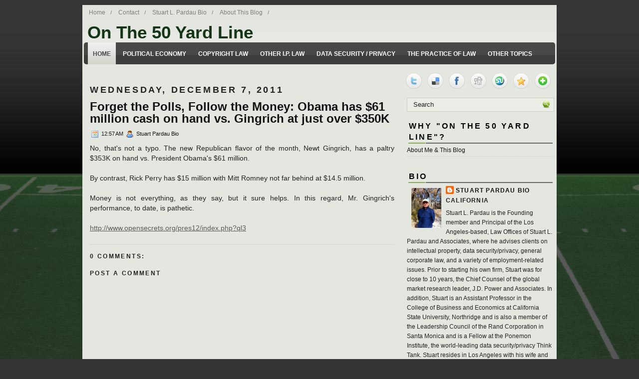

--- FILE ---
content_type: text/html; charset=UTF-8
request_url: http://www.onthe50yardline.com/2011/12/forget-polls-follow-money-obama-has-61.html
body_size: 23971
content:
<!DOCTYPE html>
<html dir='ltr' xmlns='http://www.w3.org/1999/xhtml' xmlns:b='http://www.google.com/2005/gml/b' xmlns:data='http://www.google.com/2005/gml/data' xmlns:expr='http://www.google.com/2005/gml/expr'>
<head>
<link href='https://www.blogger.com/static/v1/widgets/2944754296-widget_css_bundle.css' rel='stylesheet' type='text/css'/>
<meta content='text/html; charset=UTF-8' http-equiv='Content-Type'/>
<meta content='blogger' name='generator'/>
<link href='http://www.onthe50yardline.com/favicon.ico' rel='icon' type='image/x-icon'/>
<link href='http://www.onthe50yardline.com/2011/12/forget-polls-follow-money-obama-has-61.html' rel='canonical'/>
<link rel="alternate" type="application/atom+xml" title="On The 50 Yard Line - Atom" href="http://www.onthe50yardline.com/feeds/posts/default" />
<link rel="alternate" type="application/rss+xml" title="On The 50 Yard Line - RSS" href="http://www.onthe50yardline.com/feeds/posts/default?alt=rss" />
<link rel="service.post" type="application/atom+xml" title="On The 50 Yard Line - Atom" href="https://www.blogger.com/feeds/8669368318270395713/posts/default" />

<link rel="alternate" type="application/atom+xml" title="On The 50 Yard Line - Atom" href="http://www.onthe50yardline.com/feeds/258480779529669559/comments/default" />
<!--Can't find substitution for tag [blog.ieCssRetrofitLinks]-->
<meta content='http://www.onthe50yardline.com/2011/12/forget-polls-follow-money-obama-has-61.html' property='og:url'/>
<meta content='Forget the Polls, Follow the Money: Obama has $61 million cash on hand vs. Gingrich at just over $350K' property='og:title'/>
<meta content='No, that&#39;s not a typo. The new Republican flavor of the month, Newt Gingrich, has a paltry $353K on hand vs. President Obama&#39;s $61 million. ...' property='og:description'/>
<!-- Start www.bloggertipandtrick.net: Changing the Blogger Title Tag -->
<title>Forget the Polls, Follow the Money: Obama has $61 million cash on hand vs. Gingrich at just over $350K ~ On The 50 Yard Line</title>
<!-- End www.bloggertipandtrick.net: Changing the Blogger Title Tag -->
<link href='YOUR-FAVICON-URL' rel='shortcut icon' type='image/vnd.microsoft.icon'/>
<style id='page-skin-1' type='text/css'><!--
/*
-----------------------------------------------
Blogger Template Style
Name:   Business Company
Author: Lasantha Bandara
URL 1:  http://www.premiumbloggertemplates.com/
URL 2:  http://www.bloggertipandtrick.net/
Date:   January 2011
License:  This free Blogger template is licensed under the Creative Commons Attribution 3.0 License, which permits both personal and commercial use.
However, to satisfy the 'attribution' clause of the license, you are required to keep the footer links intact which provides due credit to its authors. For more specific details about the license, you may visit the URL below:
http://creativecommons.org/licenses/by/3.0/
----------------------------------------------- */
/* Variable definitions
====================
<Variable name="bgcolor" description="Page Background Color"
type="color" default="#fff">
<Variable name="textcolor" description="Text Color"
type="color" default="#333">
<Variable name="linkcolor" description="Link Color"
type="color" default="#58a">
<Variable name="pagetitlecolor" description="Blog Title Color"
type="color" default="#143516">
<Variable name="descriptioncolor" description="Blog Description Color"
type="color" default="#999">
<Variable name="titlecolor" description="Post Title Color"
type="color" default="#c60">
<Variable name="bordercolor" description="Border Color"
type="color" default="#ccc">
<Variable name="sidebarcolor" description="Sidebar Title Color"
type="color" default="#999">
<Variable name="sidebartextcolor" description="Sidebar Text Color"
type="color" default="#666">
<Variable name="visitedlinkcolor" description="Visited Link Color"
type="color" default="#999">
<Variable name="bodyfont" description="Text Font"
type="font" default="normal normal 100% Georgia, Serif">
<Variable name="headerfont" description="Sidebar Title Font"
type="font"
default="normal normal 78% 'Trebuchet MS',Trebuchet,Arial,Verdana,Sans-serif">
<Variable name="pagetitlefont" description="Blog Title Font"
type="font"
default="normal normal 200% Georgia, Serif">
<Variable name="descriptionfont" description="Blog Description Font"
type="font"
default="normal normal 78% 'Trebuchet MS', Trebuchet, Arial, Verdana, Sans-serif">
<Variable name="postfooterfont" description="Post Footer Font"
type="font"
default="normal normal 78% 'Trebuchet MS', Trebuchet, Arial, Verdana, Sans-serif">
<Variable name="startSide" description="Side where text starts in blog language"
type="automatic" default="left">
<Variable name="endSide" description="Side where text ends in blog language"
type="automatic" default="right">
*/
/* Use this with templates/template-twocol.html */

--></style>
<script type='text/javascript'>
summary_noimg = 800;
summary_img = 750;
img_thumb_height = 150;
img_thumb_width = 200; 
</script>
<script type='text/javascript'>
//<![CDATA[

function removeHtmlTag(strx,chop){ 
	if(strx.indexOf("<")!=-1)
	{
		var s = strx.split("<"); 
		for(var i=0;i<s.length;i++){ 
			if(s[i].indexOf(">")!=-1){ 
				s[i] = s[i].substring(s[i].indexOf(">")+1,s[i].length); 
			} 
		} 
		strx =  s.join(""); 
	}
	chop = (chop < strx.length-1) ? chop : strx.length-2; 
	while(strx.charAt(chop-1)!=' ' && strx.indexOf(' ',chop)!=-1) chop++; 
	strx = strx.substring(0,chop-1); 
	return strx+'...'; 
}

function createSummaryAndThumb(pID){
	var div = document.getElementById(pID);
	var imgtag = "";
	var img = div.getElementsByTagName("img");
	var summ = summary_noimg;
	if(img.length>=1) {	
		imgtag = '<span style="float:left; padding:0px 10px 5px 0px;"><img src="'+img[0].src+'" width="'+img_thumb_width+'px" height="'+img_thumb_height+'px"/></span>';
		summ = summary_img;
	}
	
	var summary = imgtag + '<div>' + removeHtmlTag(div.innerHTML,summ) + '</div>';
	div.innerHTML = summary;
}

//]]>
</script>
<style type='text/css'>
body{background-image:url(https://blogger.googleusercontent.com/img/b/R29vZ2xl/AVvXsEhUdXkBCCMq2Ysvt2RdmjxrEKuF3EOVYngN9KTlHzWEaApJ2jWtZYzj_XeN7vSl71hlMUqFwMGTdOlbvdjI_vWtN74-DmJSxyDkHdj3xweF5H3emfYjYiH3IsXRZGnCj-hBavWqYyxeg8E/s1600/blog-bg-sim2.jpg);background-repeat:repeat-x;background-color:#333333;color: #222222;font:75% "Helvetica Neue",Arial,Helvetica,sans-serif;margin:0px;padding:0px;}
a:link,a:visited{color:#595A5B;outline:none;}
a:hover{color:#4F7C07;outline:none;}
a img{border-width:0}
#body-wrapper{margin:0px;padding:0px;}
/* Header-----------------------------------------------*/
#header-wrapper{width:950px;margin:0px auto 0px;height:75px;background: url() top right no-repeat;overflow:hidden;}
#header-inner{background-position:center;margin-left:auto;margin-right:auto}
#header{margin:0;border:0 solid $bordercolor;color:$pagetitlecolor;float:left;width:100%;overflow:hidden;}
#header h1{margin:0 5px 0;padding:5px 0 0 5px;font-family:Verdana, Arial;font-weight:bold;font-size:35px;color:#143516;}
#header .description{padding-left:20px;width:475px;color:#2B2C2B;font-size:14px;padding-top:0px;margin-top:0px;}
#header h1 a,#header h1 a:visited{color:#143516;text-decoration:none}
#header h2{padding-left:15px;color:#736f74;font:14px Arial,Helvetica,Sans-serif}
#header2{float:right;width:51%;margin-right:0px;padding-right:0px;overflow:hidden;}
/* Outer-Wrapper----------------------------------------------- */
#outer-wrapper{width:950px;margin:10px auto 0px;padding:0;text-align:$startSide;font:$bodyfont;background:url(https://blogger.googleusercontent.com/img/b/R29vZ2xl/AVvXsEh-aIpLgHdwncIXCoRsFrr5KsXyaRna_DNGcA_R8-EVplLbInp6fNPK3xneDh2d38nh39k9gfGf8Aq1hGoZkA_3tjeFucyrm0qFAHpvVQNBHqD4FNeCCX4NkIcw0fU6hyphenhyphenqzCNSkD3ikbdS1/s0/container-bg.png) left top repeat-x;}
#content-wrapper{background:#E4E6E0;}
#main-wrapper{width:610px;padding-top:10px;padding-left:15px;padding-right:0px;float:left;word-wrap:break-word;/* fix for long text breaking sidebar float in IE */
overflow:hidden;/* fix for long non-text content breaking IE sidebar float */
}
#rsidebar-wrapper{width:305px;float:right;margin-left:5px;margin-right:5px;word-wrap:break-word;/* fix for long text breaking sidebar float in IE */
overflow:hidden;/* fix for long non-text content breaking IE sidebar float */
}
/* Headings----------------------------------------------- */
h2{margin:1.5em 0 .75em;font:$headerfont;line-height:1.4em;text-transform:uppercase;letter-spacing:.2em;color:$sidebarcolor}
/* Posts-----------------------------------------------*/
h2.date-header{margin:1.5em 0 .5em}
.wrapfullpost{}
.post{padding-bottom:10px;margin-bottom:15px;background:url(https://blogger.googleusercontent.com/img/b/R29vZ2xl/AVvXsEgWha8_5u-xMSqHM7B5zbyrfEiQTV91qJaHBL0S-_MvIGBSZTrI7H5AYGBqmMrLOVRGvICn4Rfvr1e0Y4GWeq_YUhPCwTzuclmDY1dDpTBygur5faj8JbnHZxLnJPcMBVtEPtXu-KJEG2KM/s0/post-line.png) left bottom repeat-x;}
.post-title{margin:0 0 8px 0;padding:0;font-size:24px;line-height:24px;font-family:Arial,Verdana;color:#111314;font-weight:bold;}
.post-title a,.post-title a:visited,.post-title strong{display:block;text-decoration:none;color:#111314;text-decoration:none;}
.post-title strong,.post-title a:hover{color:#4F7C07;text-decoration:none;}
.post-body{margin:0 0 .75em;text-align:justify;padding-top:8px;font:14px/20px Arial,Verdana}
blockquote{overflow:hidden;padding-left:9px;font-style:italic;color:#666;border-left:3px solid #CADAE7;}
.post-footer{margin:.75em 0;color:$sidebarcolor;font:$postfooterfont;}
.comment-link{margin-$startSide:.6em}
.post-body img{margin:0 4px 4px 0}
/* Comments----------------------------------------------- */
#comments h4{margin:1em 0;font-weight:bold;line-height:1.4em;text-transform:uppercase;letter-spacing:.2em;color:$sidebarcolor}
#comments-block{margin:1em 0 1.5em;line-height:1.6em}
#comments-block .comment-author{margin:.5em 0}
#comments-block .comment-body{margin:.25em 0 0}
#comments-block .comment-body p{margin:0 0 .75em}
.deleted-comment{font-style:italic;color:gray}
#comments-block .comment-footer{margin:-.25em 0 2em;font-size:11px;}
.avatar-image-container img{background:url(https://blogger.googleusercontent.com/img/b/R29vZ2xl/AVvXsEhTIcFbson-oBwib167Bu00NfANBk2i9NWDnbNP7SGXLtfQMlGHGZWeynzc-G2cNXVoffNq11oN9_b6ScjLnoOrsomCyjNRdkjlQYHpo4MavUpK71RlCVG2_ydffalKFSzlyKs2kcmaDsK2/s0/avatar.jpg);width:35px;height:35px}
#blog-pager-newer-link{float:$startSide}
#blog-pager-older-link{float:$endSide}
#blog-pager{text-align:center}
.feed-links{clear:both;line-height:2.5em}
/* Sidebar Content----------------------------------------------- */
.sidebar{margin:0 0 10px 0;}
.sidebar a{text-decoration:none;color:#111314;}
.sidebar a:hover{text-decoration:underline;color:#648A26;}
.sidebar h2{margin:10px 0 0 0;padding:8px 0 2px 4px;background:url(https://blogger.googleusercontent.com/img/b/R29vZ2xl/AVvXsEjO1JXD7t-9ZRKaWE9Zz0oJnh0byQ-gqD1llI5-nyURBaspCq_c8wjDkmU4VhShZP2BBEXwVYBd4-gBnj_0WHHK-nM-Z7iu5WXGq7ScBoF85xeYvpHTpSKT6Wmcl6FW45ghmtEYy8SweulL/s0/sidebar-tab.png) center bottom no-repeat;font-size:16px;font-family:Arial,Helvetica,Sans-serif;font-weight:bold;text-transform:uppercase;color:#000;}
.sidebar ul{list-style-type:none;margin:0 0 10px 0;padding:0}
.sidebar ul li{padding:6px 0 6px 0;margin:0;background:url(https://blogger.googleusercontent.com/img/b/R29vZ2xl/AVvXsEjl4p-xwriE7bN86lUTa7hc-JEu-k2pnn6CIpePwYwhcpdVWOhuT-haZ_rsZA7zuWMwdS_WMDkN8nHOL7jjuM2siEucDQfppp2_am61WdBnS4XehBj5TT72L8lJdmkMUBsvuZ2LH_LcdklA/s0/sidebar-line.png) left bottom repeat-x;}
.sidebar ul li:hover{}
.sidebar .widget{margin:0px 0px 5px 10px;padding:0 0 0.1em}
.main .widget{border-bottom:0 dotted $bordercolor;margin:0 0 1.5em;padding:0 0 1.5em}
.main .Blog{border-bottom-width:0}
/* Profile ----------------------------------------------- */
.profile-img{float:$startSide;margin-top:0;margin-$endSide:5px;margin-bottom:5px;margin-$startSide:0;padding:4px;border:1px solid $bordercolor}
.profile-data{margin:0;text-transform:uppercase;letter-spacing:.1em;font:$postfooterfont;color:$sidebarcolor;font-weight:bold;line-height:1.6em}
.profile-datablock{margin:.5em 0 .5em}
.profile-textblock{margin:0.5em 0;line-height:1.6em}
.profile-link{font:$postfooterfont;text-transform:uppercase;letter-spacing:.1em}
#aboutbar{background:#F8F8F8;padding:15px;height:303px;overflow:hidden;}
#aboutbar h3{color:#111314;padding:0 0 5px 0 !important;margin:0 0 0 0 !important;font:italic bold 22px Georgia,Times New Roman Times,Serif}
#aboutbar p{color:#777A74;font:italic 14px Georgia,Times New Roman Times,Serif;margin-bottom:10px !important}
.about_image{border:4px solid #DCDFD6;float:left;margin:0 15px 0 0}
#navbar-iframe{height:0;visibility:hidden;display:none;}
#pagemenucontainer{height:30px}
#pagemenu{height:30px}
#pagemenu,#pagemenu ul{padding:0;margin:0;list-style:none;line-height:1}
#pagemenu{margin-bottom:1px}
#pagemenu ul{float:left;list-style:none;margin:0 0 0 0;padding:0}
#pagemenu li{float:left;list-style:none;margin:0;padding:0;background:url(https://blogger.googleusercontent.com/img/b/R29vZ2xl/AVvXsEjLNeUI0T0kdUlmJ2U1jG25VzIbsypGm0UftKblMeeU6Gianhq8KvYjLJuFOQO73apyDnqus7f8Pp7j0XdPzvwbip99ZC_iZhIkqU8K3za0jbSMD3v_zSZ-VDXY0svnUzhaymkMJjQje4ob/s0/pagemenu-separator.png) right center no-repeat}
#pagemenu ul li{list-style:none;margin:0;padding:0}
#pagemenu li a,#pagemenu li a:link{color:#7D7E7A;display:block;margin:0 3px 0 3px;padding:8px 10px;text-decoration:none;font:12px Arial,Helvetica,sans-serif}
#pagemenu li a:hover,#pagemenu li a:active{color:#242F35;display:block;text-decoration:none;background:url(https://blogger.googleusercontent.com/img/b/R29vZ2xl/AVvXsEiWEj0tX5IM_vRWavHkQ3NxHmAYrTBIVJeJApFfECwe39FA1VXTd3Fd8kYQaA70TuJQSV4OdgC7jtQQY5vYOtMh7dYBFzy_Sqrk32ardumR_FDnU7uPYtculPGa5NaLTOlTIxi2nWIpKBi5/s0/pagemenu-hover.png) center top no-repeat}
#pagemenu li.current_page_item a{color:#242F35;background:url(https://blogger.googleusercontent.com/img/b/R29vZ2xl/AVvXsEiWEj0tX5IM_vRWavHkQ3NxHmAYrTBIVJeJApFfECwe39FA1VXTd3Fd8kYQaA70TuJQSV4OdgC7jtQQY5vYOtMh7dYBFzy_Sqrk32ardumR_FDnU7uPYtculPGa5NaLTOlTIxi2nWIpKBi5/s0/pagemenu-hover.png) center top no-repeat}
#pagemenu li:hover,#pagemenu li.sfhover{position:static}
.navcontainer{height:44px;padding-left:6px;background:url(https://blogger.googleusercontent.com/img/b/R29vZ2xl/AVvXsEhGS23c7Sw5wtRMpRklRpIHHsd08oetkF5apxwHbJGK-ZHV-9pjF51NncZIRqos0s6-mWdgKSx6Un1qIB7D0-KRRD4OAxs28ZaFTBi-1JjX6tVpR9yYmwr4ycySsOP2Ul_SNx9To4tEvDpb/s0/nav-bg.png) left top repeat-x;-moz-border-radius:5px;-khtml-border-radius:5px;-webkit-border-radius:5px;border-radius:5px;margin:0 3px}
#nav{height:44px}
#nav,#nav ul{padding:0;margin:0;list-style:none;line-height:1}
#nav{margin-bottom:1px}
#nav ul{float:left;list-style:none;margin:0 0 0 0;padding:0}
#nav li{float:left;list-style:none;margin:0;padding:0}
#nav ul li{list-style:none;margin:0;padding:0}
#nav li a,#nav li a:link{color:#FFF;display:block;margin:0 2px 0 2px;padding:16px 10px;text-decoration:none;text-transform:uppercase;font:bold 12px Arial,Helvetica,Sans-serif}
#nav li a:hover,#nav li a:active{background:url(https://blogger.googleusercontent.com/img/b/R29vZ2xl/AVvXsEhFDvEQzJ-toRfQDfBR9AlW31OXzwaBmQd7YjcwHduQaXYDRYXxVgNrWcy2AMVO6Zwzb0k90rZASqxJewl4ILf5J6mv7e2o36MbzY5E0RQrNhA5pQt62f6s0XZGCNF4weajSTKr6plO9Vc4/s0/nav-hover.png) left top repeat-x;background-repeat:repeat-x;color:#484846;display:block;text-decoration:none}
#nav li.current-cat a{color:#484846;background:url(https://blogger.googleusercontent.com/img/b/R29vZ2xl/AVvXsEhFDvEQzJ-toRfQDfBR9AlW31OXzwaBmQd7YjcwHduQaXYDRYXxVgNrWcy2AMVO6Zwzb0k90rZASqxJewl4ILf5J6mv7e2o36MbzY5E0RQrNhA5pQt62f6s0XZGCNF4weajSTKr6plO9Vc4/s0/nav-hover.png) left top repeat-x}
#nav li:hover,#nav li.sfhover{position:static}
.postdate{padding:1px 0;font:11px Arial,Verdana;color:#111314}
.postmeta{padding:2px 4px;font:11px Arial,Verdana}
.postdate img,.postmeta img{border:none;vertical-align:middle;margin:2px;padding:0px;background-color:transparent;}
/* FOOTER */
#footer{background:url(https://blogger.googleusercontent.com/img/b/R29vZ2xl/AVvXsEhGS23c7Sw5wtRMpRklRpIHHsd08oetkF5apxwHbJGK-ZHV-9pjF51NncZIRqos0s6-mWdgKSx6Un1qIB7D0-KRRD4OAxs28ZaFTBi-1JjX6tVpR9yYmwr4ycySsOP2Ul_SNx9To4tEvDpb/s0/nav-bg.png) left top repeat-x;padding:14px;text-align:center;color:#FFF;font-size:13px}
#footer a{color:#FFF}
#footer a:hover{text-decoration:none}
#credits{color:#7B878E;font-size:11px;text-align:center;padding:8px}
#credits a{color:#7B878E;text-decoration:none}
/* -- NUMBER PAGE NAVIGATION -- */
.showpageNum a{font:15px Arial,Verdana;padding:4px 8px;margin:0 4px;text-decoration:none;border:0 solid #333;background:#dfdfdf;color:#686868;border:1px solid #989898}
.showpageOf{margin:0 8px 0 0;color:#222;font:15px Arial,Verdana}
.showpageNum a:hover{color:#494949;background:#dfdfdf;border:1px solid #626262}
.showpageArea{margin:10px 0;font:15px Arial,Verdana;color:#111}
.showpagePoint{color:#434343;font:bold 15px Arial,Verdana;padding:4px 8px;margin:2px;border:1px solid #b6b5b5;background:#fff;text-decoration:none}
.addthis_toolbox{padding:15px 0 5px 0;text-align:center}
.addthis_toolbox .custom_images a{width:32px;height:32px;margin:0 4px 0 4px;padding:0}
.addthis_toolbox .custom_images a:hover img{opacity:1}
.addthis_toolbox .custom_images a img{opacity:0.85}
#comment-form iframe{padding:5px;width:500px}
#search{border:1px solid #CDD2C2;height:26px;padding:0;background:#EBEEE6;text-align:right;margin-left:10px;overflow:hidden}
#search input{border:0;background:none;color:#1D1E1E}
#s{width:250px;padding:3px;margin:2px 0 0 0;background:none}
#topsearch{margin-top:10px}
div.span-1,div.span-2,div.span-3,div.span-4,div.span-5,div.span-6,div.span-7,div.span-8,div.span-9,div.span-10,div.span-11,div.span-12,div.span-13,div.span-14,div.span-15,div.span-16,div.span-17,div.span-18,div.span-19,div.span-20,div.span-21,div.span-22,div.span-23,div.span-24{float:left;margin-right:10px}
.span-1{width:30px}.span-2{width:70px}.span-3{width:110px}.span-4{width:150px}.span-5{width:190px}.span-6{width:230px}.span-7{width:270px}.span-8{width:310px}.span-9{width:350px}.span-10{width:390px}.span-11{width:430px}.span-12{width:470px}.span-13{width:510px}.span-14{width:550px}.span-15{width:590px}.span-16{width:630px}.span-17{width:670px}.span-18{width:710px}.span-19{width:750px}.span-20{width:790px}.span-21{width:830px}.span-22{width:870px}.span-23{width:910px}.span-24,div.span-24{width:950px;margin:0}input.span-1,textarea.span-1,input.span-2,textarea.span-2,input.span-3,textarea.span-3,input.span-4,textarea.span-4,input.span-5,textarea.span-5,input.span-6,textarea.span-6,input.span-7,textarea.span-7,input.span-8,textarea.span-8,input.span-9,textarea.span-9,input.span-10,textarea.span-10,input.span-11,textarea.span-11,input.span-12,textarea.span-12,input.span-13,textarea.span-13,input.span-14,textarea.span-14,input.span-15,textarea.span-15,input.span-16,textarea.span-16,input.span-17,textarea.span-17,input.span-18,textarea.span-18,input.span-19,textarea.span-19,input.span-20,textarea.span-20,input.span-21,textarea.span-21,input.span-22,textarea.span-22,input.span-23,textarea.span-23,input.span-24,textarea.span-24{border-left-width:1px!important;border-right-width:1px!important;padding-left:5px!important;padding-right:5px!important}input.span-1,textarea.span-1{width:18px!important}input.span-2,textarea.span-2{width:58px!important}input.span-3,textarea.span-3{width:98px!important}input.span-4,textarea.span-4{width:138px!important}input.span-5,textarea.span-5{width:178px!important}input.span-6,textarea.span-6{width:218px!important}input.span-7,textarea.span-7{width:258px!important}input.span-8,textarea.span-8{width:298px!important}input.span-9,textarea.span-9{width:338px!important}input.span-10,textarea.span-10{width:378px!important}input.span-11,textarea.span-11{width:418px!important}input.span-12,textarea.span-12{width:458px!important}input.span-13,textarea.span-13{width:498px!important}input.span-14,textarea.span-14{width:538px!important}input.span-15,textarea.span-15{width:578px!important}input.span-16,textarea.span-16{width:618px!important}input.span-17,textarea.span-17{width:658px!important}input.span-18,textarea.span-18{width:698px!important}input.span-19,textarea.span-19{width:738px!important}input.span-20,textarea.span-20{width:778px!important}input.span-21,textarea.span-21{width:818px!important}input.span-22,textarea.span-22{width:858px!important}input.span-23,textarea.span-23{width:898px!important}input.span-24,textarea.span-24{width:938px!important}.last{margin-right:0;padding-right:0}
.last,div.last{margin-right:0}
.rssbox{background:#EBEEE6;border:1px solid #C9D0BB;padding:10px;margin:10px 0 0 0}
.rssbox:hover{border-color:#BFC7B0;background:#DFE3D7}
.rssbox a{color:#383936;text-transform:uppercase;font-size:13px;font-weight:bold;text-decoration:none}
.rssbox a:hover{color:#000;text-decoration:underline}
.twitterbox{background:#EBEEE6;border:1px solid #C9D0BB;padding:10px;margin:10px 0 0 0}
.twitterbox:hover{border-color:#BFC7B0;background:#DFE3D7}
.twitterbox a{color:#383936;text-transform:uppercase;font-size:13px;font-weight:bold;text-decoration:none}
.twitterbox a:hover{color:#000;text-decoration:underline}
</style>
<script type='text/javascript'>       
var _gaq = _gaq || [];
    _gaq.push(['_setAccount', 'UA-29391731-1']);
    _gaq.push(['_setDomainName', 'onthe50yardline.com']);
    _gaq.push(['_trackPageview']);
       (function() {      
var ga = document.createElement('script'); 
ga.type = 'text/javascript'; ga.async = true;
ga.src = ('https:' == document.location.protocol ? 'https://ssl' : 'http://www') + '.google-analytics.com/ga.js';      
var s = document.getElementsByTagName('script')[0]; s.parentNode.insertBefore(ga, s);    })();     
</script>
<link href='https://www.blogger.com/dyn-css/authorization.css?targetBlogID=8669368318270395713&amp;zx=614fa7ed-1d92-4e4e-965e-db1b42c7340a' media='none' onload='if(media!=&#39;all&#39;)media=&#39;all&#39;' rel='stylesheet'/><noscript><link href='https://www.blogger.com/dyn-css/authorization.css?targetBlogID=8669368318270395713&amp;zx=614fa7ed-1d92-4e4e-965e-db1b42c7340a' rel='stylesheet'/></noscript>
<meta name='google-adsense-platform-account' content='ca-host-pub-1556223355139109'/>
<meta name='google-adsense-platform-domain' content='blogspot.com'/>

</head>
<body>
<div class='navbar section' id='navbar'><div class='widget Navbar' data-version='1' id='Navbar1'><script type="text/javascript">
    function setAttributeOnload(object, attribute, val) {
      if(window.addEventListener) {
        window.addEventListener('load',
          function(){ object[attribute] = val; }, false);
      } else {
        window.attachEvent('onload', function(){ object[attribute] = val; });
      }
    }
  </script>
<div id="navbar-iframe-container"></div>
<script type="text/javascript" src="https://apis.google.com/js/platform.js"></script>
<script type="text/javascript">
      gapi.load("gapi.iframes:gapi.iframes.style.bubble", function() {
        if (gapi.iframes && gapi.iframes.getContext) {
          gapi.iframes.getContext().openChild({
              url: 'https://www.blogger.com/navbar/8669368318270395713?po\x3d258480779529669559\x26origin\x3dhttp://www.onthe50yardline.com',
              where: document.getElementById("navbar-iframe-container"),
              id: "navbar-iframe"
          });
        }
      });
    </script><script type="text/javascript">
(function() {
var script = document.createElement('script');
script.type = 'text/javascript';
script.src = '//pagead2.googlesyndication.com/pagead/js/google_top_exp.js';
var head = document.getElementsByTagName('head')[0];
if (head) {
head.appendChild(script);
}})();
</script>
</div></div>
<div id='body-wrapper'><div id='outer-wrapper'><div id='wrap2'>
<!-- skip links for text browsers -->
<span id='skiplinks' style='display:none;'>
<a href='#main'>skip to main </a> |
      <a href='#sidebar'>skip to sidebar</a>
</span>
<div id='header-wrapper'>
<div class='span-24'>
<div id='pagemenucontainer'>
<div class='pagelistmenusblog section' id='pagelistmenusblog'><div class='widget PageList' data-version='1' id='PageList1'>
<div class='widget-content'>
<ul id='pagemenu'>
<li><a href='http://www.onthe50yardline.com/'>Home</a></li>
<li><a href='http://www.onthe50yardline.com/p/contact-us.html'>Contact</a></li>
<li><a href='http://www.onthe50yardline.com/p/about-attorney-and-data-security-expert.html'>Stuart L. Pardau Bio</a></li>
<li><a href='http://www.onthe50yardline.com/p/about-me.html'>About This Blog</a></li>
</ul>
<div class='clear'></div>
</div>
</div></div>
</div>
</div>
<div style='clear:both;'></div>
<div class='header section' id='header'><div class='widget Header' data-version='1' id='Header1'>
<div id='header-inner'>
<div class='titlewrapper'>
<h1 class='title'>
<a href='http://www.onthe50yardline.com/'>On The 50 Yard Line</a>
</h1>
</div>
<div class='descriptionwrapper'>
<p class='description'><span>Stuart Pardau's blog about legal issues from a 50 yard line perspective.</span></p>
</div>
</div>
</div></div>
<div style='clear:both;'></div>
</div>
<div style='clear:both;'></div>
<div id='content-wrapper'>
<div class='navcontainer'>
<ul id='nav'>
<li class='current-cat'><a href='http://www.onthe50yardline.com/'>Home</a></li>
<li><a href='/search/label/Political Economy'>Political Economy</a></li>
<li><a href='/search/label/Copyright Law'>Copyright Law</a></li>
<li><a href='/search/label/Intellectual Property'>Other I.P. Law</a></li>
<li><a href='/search/label/Data Security / Privacy'>Data Security / Privacy</a></li>
<li><a href='/search/label/The Practice of Law'>The Practice of Law</a></li>
<li><a href='/search/label/Other Topics'>Other Topics</a></li>
</ul>
</div>
<div style='clear:both;'></div>
<!-- About Us Section Started -->
<!-- About Us Section End -->
<div id='crosscol-wrapper' style='text-align:center'>
<div class='crosscol no-items section' id='crosscol'></div>
</div>
<div id='main-wrapper'>
<div class='main section' id='main'><div class='widget Blog' data-version='1' id='Blog1'>
<div class='blog-posts hfeed'>
<!--Can't find substitution for tag [defaultAdStart]-->
<h2 class='date-header'>Wednesday, December 7, 2011</h2>
<div class='wrapfullpost'>
<div class='post hentry'>
<a name='258480779529669559'></a>
<h3 class='post-title entry-title'>
<a href='http://www.onthe50yardline.com/2011/12/forget-polls-follow-money-obama-has-61.html'>Forget the Polls, Follow the Money: Obama has $61 million cash on hand vs. Gingrich at just over $350K</a>
</h3>
<div class='post-header-line-1'></div>
<div class='postdate' style='width:100%;margin-bottom:-15px;'>
<img src='http://1.bp.blogspot.com/_rKLBTcXIDJY/TTIpWVUSo0I/AAAAAAAAB4Q/8MSZjjyA0YM/s000/date.png'/>
12:57&#8239;AM
<img src='http://2.bp.blogspot.com/_rKLBTcXIDJY/TTIpWjTYO6I/AAAAAAAAB4U/wq4VfNXJhso/s000/user.png'/>
Stuart Pardau Bio
</div>
<div class='post-body entry-content'>
<p>
No, that's not a typo. The new Republican flavor of the month, Newt Gingrich, has a paltry $353K on hand vs. President Obama's $61 million.<br />
<br />
By contrast, Rick Perry has $15 million with Mitt Romney not far behind at $14.5 million.<br />
<br />
Money is not everything, as they say, but it sure helps. In this regard, Mr. Gingrich's performance, to date, is pathetic.<br />
<br />
<a href="http://www.opensecrets.org/pres12/index.php?ql3">http://www.opensecrets.org/pres12/index.php?ql3</a>
</p>
<div style='clear: both;'></div>
</div>
<div class='post-footer'>
<div class='post-footer-line post-footer-line-1'></div>
<div class='post-footer-line post-footer-line-2'></div>
<div class='post-footer-line post-footer-line-3'></div></div>
</div>
</div>
<div class='comments' id='comments'>
<a name='comments'></a>
<h4>
0
comments:
        
</h4>
<dl class='avatar-comment-indent' id='comments-block'>
</dl>
<p class='comment-footer'>
<div id='comment-form'>
<a name='comment-form'></a>
<h4 id='comment-post-message'>Post a Comment</h4>
<p>
</p>
<a href='https://www.blogger.com/comment/frame/8669368318270395713?po=258480779529669559&hl=en&saa=85391&origin=http://www.onthe50yardline.com' id='comment-editor-src'></a>
<iframe allowtransparency='true' class='blogger-iframe-colorize blogger-comment-from-post' frameborder='0' height='410' id='comment-editor' name='comment-editor' src='' width='500'></iframe>
<!--Can't find substitution for tag [post.friendConnectJs]-->
<script src='https://www.blogger.com/static/v1/jsbin/2830521187-comment_from_post_iframe.js' type='text/javascript'></script>
<script type='text/javascript'>
      BLOG_CMT_createIframe('https://www.blogger.com/rpc_relay.html', '0');
    </script>
</div>
</p>
<div id='backlinks-container'>
<div id='Blog1_backlinks-container'>
</div>
</div>
</div>
<!--Can't find substitution for tag [adEnd]-->
</div>
</div></div>
</div>
<div id='rsidebar-wrapper'>
<div class='addthis_toolbox'>
<div class='custom_images'>
<a class='addthis_button_twitter'><img alt='Twitter' height='32' src='https://blogger.googleusercontent.com/img/b/R29vZ2xl/AVvXsEjc1iEE3QeFYm0wU_J1TC9Ixl3u2SQpPplpIfILzui4AAMZh4yxFvSAAHBxhzs7QIsrGVXssvGaGDhd9OW33cXYijFRrSHlbMdZu-jWxfaHDjOzkBEp-WLIRu1coFOJ9PzMr_HdQGTnbLUC/s0/twitter.png' width='32'/></a>
<a class='addthis_button_delicious'><img alt='Delicious' height='32' src='https://blogger.googleusercontent.com/img/b/R29vZ2xl/AVvXsEiumtcwixVp5d2bAk5UgV4WpV3qRkMKATpsR9yPyJHpJe-REelW-n5jj97BbEJtfoQ67CVNeA6rGlWUnXk5iot7kk7bHZK5DvnQSxbyLDC7Cfrr4JhaJNjiaKg4QxY3OViRvHMFlGH5P5Tx/s0/delicious.png' width='32'/></a>
<a class='addthis_button_facebook'><img alt='Facebook' height='32' src='https://blogger.googleusercontent.com/img/b/R29vZ2xl/AVvXsEhIExipqJrrdk4rsZ6E6C3GiUFx-W1K1tCrFMQog_bfWTeBCowZ6_wbHGt6d8b7ldlnkVuNtWuriCSqvzsov7OxYgR5PcTHtFZhok02mWAXzyafZ2NWpX4utQE9tbRiHudrwnrifox0DUsb/s0/facebook.png' width='32'/></a>
<a class='addthis_button_digg'><img alt='Digg' height='32' src='https://blogger.googleusercontent.com/img/b/R29vZ2xl/AVvXsEjcKjmvRcPw_v1zGcYUSI1mz97nHfMaPfEgQKPWJe8VGaiOp4yErqRnmh1JKTzh51_pho4AJutJLuTeuMgayb0MCWn6g70DvjCuKSz2UND1942aDZUs-Y7TMiWywOA6Q7LS84HQkQzty3xQ/s0/digg.png' width='32'/></a>
<a class='addthis_button_stumbleupon'><img alt='Stumbleupon' height='32' src='https://blogger.googleusercontent.com/img/b/R29vZ2xl/AVvXsEiyOJA_tu4cnkVXVin3Y0YyCvm1YW1ixgf1bVESWkfE2bvmve6oEnXMQsriiFpV4yxYN_EzIpu7nSUm5OxCDH-JzJHQ-xSiyReoVKpD0DL58jnUO8F8aKSHUnCCLahIz6heJEC8b6ymzf-l/s0/stumbleupon.png' width='32'/></a>
<a class='addthis_button_favorites'><img alt='Favorites' height='32' src='https://blogger.googleusercontent.com/img/b/R29vZ2xl/AVvXsEhI0teIsi9Fg6QzRAdtgdhMmU3NOPU3n6O9XPmyHWFq_9fC3Xe7G2C54z4SJgpNF1a106ROao59i7KVFDC3ssr12HmJTHVmXjw2Lmgrj2eN1l7dDEtnHoFneB1wsz3uGeZ9rLKqyJ03-a11/s0/favorites.png' width='32'/></a>
<a class='addthis_button_more'><img alt='More' height='32' src='https://blogger.googleusercontent.com/img/b/R29vZ2xl/AVvXsEiCx_knlZFdxHn1fy_QAod9x6PMWYMy-H1xRb_EOTFfjz8-7qw305quUNHdl3SsvIWWcQW3rVQEOBELwZiMbMhZC3LvBeDaBYVzdxTQm86CKNpGYngXgIeRxiFVsexCr_vzCtPaocS8_7GG/s0/more.png' width='32'/></a>
</div>
<script src='http://s7.addthis.com/js/250/addthis_widget.js' type='text/javascript'></script>
</div>
<div style='clear:both;'></div>
<div id='topsearch'>
<div id='search'>
<form action='/search' id='searchform' method='get'>
<input id='s' name='q' onblur='if (this.value == "") {this.value = "Search";}' onfocus='if (this.value == "Search") {this.value = "";}' type='text' value='Search'/>
<input src='https://blogger.googleusercontent.com/img/b/R29vZ2xl/AVvXsEjHJuP0bCHTEQZ-Y-YnKzpvq9gXGXq_b4ghQmisxR7SDP42CtIZmbZHkIzyCUizIRdC0l3MGjZqOoiGUw1eSJV6Vu85anh1HSTE0ZIrQg9hYJjJSjBw-5_CO_HEAFmi4cJ_QJk8AwZb1sP6/s0/search.png' style='border:0; vertical-align: top;' type='image'/>
</form>
</div>
</div>
<div style='clear:both;'></div>
<div class='sidebar section' id='sidebarrighttop'><div class='widget LinkList' data-version='1' id='LinkList2'>
<h2>Why "On The 50 Yard Line"?</h2>
<div class='widget-content'>
<ul>
<li><a href='http://onthe50yardline.blogspot.com/p/about-me.html'>About Me & This Blog</a></li>
</ul>
<div class='clear'></div>
</div>
</div><div class='widget Profile' data-version='1' id='Profile1'>
<h2>Bio</h2>
<div class='widget-content'>
<a href='https://www.blogger.com/profile/10950524956238592345'><img alt='My photo' class='profile-img' height='80' src='//blogger.googleusercontent.com/img/b/R29vZ2xl/AVvXsEjKsBOKJcbeGzZq9tBbPRfkz-782NGfrQeCh11QSPUe2Y_B2n1Di_fy0IUnyQw4myj4m2zoGMeUw9vrRIPHomikAevO3wKevSSFZKXiQQdcJUDNgBfXzbrwbcSc3XAtuvI/s220/pardau-ss-1.jpg' width='60'/></a>
<dl class='profile-datablock'>
<dt class='profile-data'>
<a class='profile-name-link g-profile' href='https://www.blogger.com/profile/10950524956238592345' rel='author' style='background-image: url(//www.blogger.com/img/logo-16.png);'>
Stuart Pardau Bio
</a>
</dt>
<dd class='profile-data'>California</dd>
<dd class='profile-textblock'>Stuart L. Pardau is the Founding member and Principal of the Los Angeles-based, Law Offices of Stuart L. Pardau and Associates, where he advises clients on intellectual property, data security/privacy, general corporate law, and a variety of employment-related issues.    Prior to starting his own firm, Stuart was for close to 10 years, the Chief Counsel of the global market research leader, J.D. Power and Associates. In addition, Stuart is an Assistant Professor in the College of Business and Economics at California State University, Northridge and is also a member of the Leadership Council of the Rand Corporation in Santa Monica and is a Fellow at the Ponemon Institute, the world-leading data security/privacy Think Tank. Stuart resides in Los Angeles with his wife and four kids. He is conversational in Japanese and has a J.D. from Stanford Law School and a Masters degree in International Politics from Cambridge University in the U.K.</dd>
</dl>
<a class='profile-link' href='https://www.blogger.com/profile/10950524956238592345' rel='author'>View my complete profile</a>
<div class='clear'></div>
</div>
</div><div class='widget LinkList' data-version='1' id='LinkList1'>
<h2>Links About Attorney, Business Law Professor and Data Security Expert Stuart L. Pardau</h2>
<div class='widget-content'>
<ul>
<li><a href='http://www.twitter.com/#!/slpardau'>Follow Stuart Pardau on Twitter</a></li>
<li><a href='http://www.linkedin.com/pub/stuart-pardau/0/41b/243'>LinkedIn page of Stuart Pardau</a></li>
<li><a href='http://www.rand.org/icj/programs/leadership-council.html'>Rand Corp. Leadership Council</a></li>
<li><a href='http://www.csun.edu/blaw/pardau.html'>My Page at California State University</a></li>
<li><a href='http://www.levberlin.com/'>Strategic Alliance with Lev & Berlin, P.C.</a></li>
<li><a href='http://www.ponemon.org/ponemon-institute-fellows/#pardau'>Ponemon Institute Distinguished Fellow</a></li>
</ul>
<div class='clear'></div>
</div>
</div><div class='widget BlogArchive' data-version='1' id='BlogArchive1'>
<h2>Blog Archive</h2>
<div class='widget-content'>
<div id='ArchiveList'>
<div id='BlogArchive1_ArchiveList'>
<ul class='hierarchy'>
<li class='archivedate collapsed'>
<a class='toggle' href='javascript:void(0)'>
<span class='zippy'>

        &#9658;&#160;
      
</span>
</a>
<a class='post-count-link' href='http://www.onthe50yardline.com/2014/'>2014</a>
<span class='post-count' dir='ltr'>(10)</span>
<ul class='hierarchy'>
<li class='archivedate collapsed'>
<a class='toggle' href='javascript:void(0)'>
<span class='zippy'>

        &#9658;&#160;
      
</span>
</a>
<a class='post-count-link' href='http://www.onthe50yardline.com/2014/01/'>January</a>
<span class='post-count' dir='ltr'>(10)</span>
</li>
</ul>
</li>
</ul>
<ul class='hierarchy'>
<li class='archivedate collapsed'>
<a class='toggle' href='javascript:void(0)'>
<span class='zippy'>

        &#9658;&#160;
      
</span>
</a>
<a class='post-count-link' href='http://www.onthe50yardline.com/2013/'>2013</a>
<span class='post-count' dir='ltr'>(37)</span>
<ul class='hierarchy'>
<li class='archivedate collapsed'>
<a class='toggle' href='javascript:void(0)'>
<span class='zippy'>

        &#9658;&#160;
      
</span>
</a>
<a class='post-count-link' href='http://www.onthe50yardline.com/2013/12/'>December</a>
<span class='post-count' dir='ltr'>(7)</span>
</li>
</ul>
<ul class='hierarchy'>
<li class='archivedate collapsed'>
<a class='toggle' href='javascript:void(0)'>
<span class='zippy'>

        &#9658;&#160;
      
</span>
</a>
<a class='post-count-link' href='http://www.onthe50yardline.com/2013/11/'>November</a>
<span class='post-count' dir='ltr'>(10)</span>
</li>
</ul>
<ul class='hierarchy'>
<li class='archivedate collapsed'>
<a class='toggle' href='javascript:void(0)'>
<span class='zippy'>

        &#9658;&#160;
      
</span>
</a>
<a class='post-count-link' href='http://www.onthe50yardline.com/2013/10/'>October</a>
<span class='post-count' dir='ltr'>(9)</span>
</li>
</ul>
<ul class='hierarchy'>
<li class='archivedate collapsed'>
<a class='toggle' href='javascript:void(0)'>
<span class='zippy'>

        &#9658;&#160;
      
</span>
</a>
<a class='post-count-link' href='http://www.onthe50yardline.com/2013/09/'>September</a>
<span class='post-count' dir='ltr'>(8)</span>
</li>
</ul>
<ul class='hierarchy'>
<li class='archivedate collapsed'>
<a class='toggle' href='javascript:void(0)'>
<span class='zippy'>

        &#9658;&#160;
      
</span>
</a>
<a class='post-count-link' href='http://www.onthe50yardline.com/2013/04/'>April</a>
<span class='post-count' dir='ltr'>(2)</span>
</li>
</ul>
<ul class='hierarchy'>
<li class='archivedate collapsed'>
<a class='toggle' href='javascript:void(0)'>
<span class='zippy'>

        &#9658;&#160;
      
</span>
</a>
<a class='post-count-link' href='http://www.onthe50yardline.com/2013/02/'>February</a>
<span class='post-count' dir='ltr'>(1)</span>
</li>
</ul>
</li>
</ul>
<ul class='hierarchy'>
<li class='archivedate collapsed'>
<a class='toggle' href='javascript:void(0)'>
<span class='zippy'>

        &#9658;&#160;
      
</span>
</a>
<a class='post-count-link' href='http://www.onthe50yardline.com/2012/'>2012</a>
<span class='post-count' dir='ltr'>(220)</span>
<ul class='hierarchy'>
<li class='archivedate collapsed'>
<a class='toggle' href='javascript:void(0)'>
<span class='zippy'>

        &#9658;&#160;
      
</span>
</a>
<a class='post-count-link' href='http://www.onthe50yardline.com/2012/11/'>November</a>
<span class='post-count' dir='ltr'>(1)</span>
</li>
</ul>
<ul class='hierarchy'>
<li class='archivedate collapsed'>
<a class='toggle' href='javascript:void(0)'>
<span class='zippy'>

        &#9658;&#160;
      
</span>
</a>
<a class='post-count-link' href='http://www.onthe50yardline.com/2012/09/'>September</a>
<span class='post-count' dir='ltr'>(2)</span>
</li>
</ul>
<ul class='hierarchy'>
<li class='archivedate collapsed'>
<a class='toggle' href='javascript:void(0)'>
<span class='zippy'>

        &#9658;&#160;
      
</span>
</a>
<a class='post-count-link' href='http://www.onthe50yardline.com/2012/08/'>August</a>
<span class='post-count' dir='ltr'>(5)</span>
</li>
</ul>
<ul class='hierarchy'>
<li class='archivedate collapsed'>
<a class='toggle' href='javascript:void(0)'>
<span class='zippy'>

        &#9658;&#160;
      
</span>
</a>
<a class='post-count-link' href='http://www.onthe50yardline.com/2012/07/'>July</a>
<span class='post-count' dir='ltr'>(3)</span>
</li>
</ul>
<ul class='hierarchy'>
<li class='archivedate collapsed'>
<a class='toggle' href='javascript:void(0)'>
<span class='zippy'>

        &#9658;&#160;
      
</span>
</a>
<a class='post-count-link' href='http://www.onthe50yardline.com/2012/06/'>June</a>
<span class='post-count' dir='ltr'>(7)</span>
</li>
</ul>
<ul class='hierarchy'>
<li class='archivedate collapsed'>
<a class='toggle' href='javascript:void(0)'>
<span class='zippy'>

        &#9658;&#160;
      
</span>
</a>
<a class='post-count-link' href='http://www.onthe50yardline.com/2012/05/'>May</a>
<span class='post-count' dir='ltr'>(8)</span>
</li>
</ul>
<ul class='hierarchy'>
<li class='archivedate collapsed'>
<a class='toggle' href='javascript:void(0)'>
<span class='zippy'>

        &#9658;&#160;
      
</span>
</a>
<a class='post-count-link' href='http://www.onthe50yardline.com/2012/04/'>April</a>
<span class='post-count' dir='ltr'>(11)</span>
</li>
</ul>
<ul class='hierarchy'>
<li class='archivedate collapsed'>
<a class='toggle' href='javascript:void(0)'>
<span class='zippy'>

        &#9658;&#160;
      
</span>
</a>
<a class='post-count-link' href='http://www.onthe50yardline.com/2012/03/'>March</a>
<span class='post-count' dir='ltr'>(13)</span>
</li>
</ul>
<ul class='hierarchy'>
<li class='archivedate collapsed'>
<a class='toggle' href='javascript:void(0)'>
<span class='zippy'>

        &#9658;&#160;
      
</span>
</a>
<a class='post-count-link' href='http://www.onthe50yardline.com/2012/02/'>February</a>
<span class='post-count' dir='ltr'>(31)</span>
</li>
</ul>
<ul class='hierarchy'>
<li class='archivedate collapsed'>
<a class='toggle' href='javascript:void(0)'>
<span class='zippy'>

        &#9658;&#160;
      
</span>
</a>
<a class='post-count-link' href='http://www.onthe50yardline.com/2012/01/'>January</a>
<span class='post-count' dir='ltr'>(139)</span>
</li>
</ul>
</li>
</ul>
<ul class='hierarchy'>
<li class='archivedate expanded'>
<a class='toggle' href='javascript:void(0)'>
<span class='zippy toggle-open'>

        &#9660;&#160;
      
</span>
</a>
<a class='post-count-link' href='http://www.onthe50yardline.com/2011/'>2011</a>
<span class='post-count' dir='ltr'>(498)</span>
<ul class='hierarchy'>
<li class='archivedate expanded'>
<a class='toggle' href='javascript:void(0)'>
<span class='zippy toggle-open'>

        &#9660;&#160;
      
</span>
</a>
<a class='post-count-link' href='http://www.onthe50yardline.com/2011/12/'>December</a>
<span class='post-count' dir='ltr'>(202)</span>
<ul class='posts'>
<li><a href='http://www.onthe50yardline.com/2011/12/court-in-india-orders-facebook-google.html'>Court in India Orders Facebook, Google and Others ...</a></li>
<li><a href='http://www.onthe50yardline.com/2011/12/siri-iphone-curses-out-twelve-year-old.html'>Siri iphone Curses Out Twelve Year Old</a></li>
<li><a href='http://www.onthe50yardline.com/2011/12/all-things-d-website-posts-gloria.html'>All Things D Website Posts Gloria Allred June 2010...</a></li>
<li><a href='http://www.onthe50yardline.com/2011/12/netflix-and-gap-are-at-bottom-of-online.html'>Netflix and Gap Are at Bottom of Online Customer S...</a></li>
<li><a href='http://www.onthe50yardline.com/2011/12/netflix-and-gap-are-at-bottom-of-online_30.html'>Netflix and Gap Are at Bottom of Online Customer S...</a></li>
<li><a href='http://www.onthe50yardline.com/2011/12/helmet-liability-case-by-retired-nfl.html'>Helmet Liability Case by Retired NFL Players Kicks...</a></li>
<li><a href='http://www.onthe50yardline.com/2011/12/growth-of-online-payday-lending.html'>The Growth of Online Payday Lending</a></li>
<li><a href='http://www.onthe50yardline.com/2011/12/sears-to-close-between-100-and-120.html'>Sears to Close Between 100 and 120 stores</a></li>
<li><a href='http://www.onthe50yardline.com/2011/12/sears-to-close-between-100-and-120_30.html'>Sears to Close Between 100 and 120 stores</a></li>
<li><a href='http://www.onthe50yardline.com/2011/12/software-company-copyright-infringement.html'>Software Company Copyright Infringement Damage Awa...</a></li>
<li><a href='http://www.onthe50yardline.com/2011/12/stanford-archives-contains-treasure.html'>Stanford Archives Contains Treasure Trove of Infor...</a></li>
<li><a href='http://www.onthe50yardline.com/2011/12/godaddy-throws-in-towel-on-sopa.html'>GoDaddy Throws in Towel on SOPA</a></li>
<li><a href='http://www.onthe50yardline.com/2011/12/2012-us-auto-sales-projected-to-hit.html'>2012 U.S. Auto Sales Projected to Hit 2008 Peak Le...</a></li>
<li><a href='http://www.onthe50yardline.com/2011/12/delaware-court-says-hp-and-mark-hurd.html'>Delaware Court Says HP and Mark Hurd Must Disclose...</a></li>
<li><a href='http://www.onthe50yardline.com/2011/12/obama-clinton-2012-ticket-robert-reich.html'>Obama-Clinton 2012 Ticket,  Robert Reich Predicts</a></li>
<li><a href='http://www.onthe50yardline.com/2011/12/new-york-times-feature-article-on.html'>New York Times Feature Article on Richard Prince C...</a></li>
<li><a href='http://www.onthe50yardline.com/2011/12/alleged-discrimination-suit-against.html'>Alleged Discrimination Suit Against Conservative L...</a></li>
<li><a href='http://www.onthe50yardline.com/2011/12/2012-employment-picture-to-remain.html'>2012 Employment Picture to Remain Unchanged, Says ...</a></li>
<li><a href='http://www.onthe50yardline.com/2011/12/this-quote-should-be-indexed-in-either.html'>This Quote Should Be Indexed in either the Chutzpa...</a></li>
<li><a href='http://www.onthe50yardline.com/2011/12/problems-of-europe.html'>The Problems of Europe</a></li>
<li><a href='http://www.onthe50yardline.com/2011/12/in-support-of-boycott-more-criticism-of.html'>Boycott GoDaddy: Further Criticism of its Support ...</a></li>
<li><a href='http://www.onthe50yardline.com/2011/12/note-to-all-appellate-lawyers-limit.html'>Note to All Appellate Lawyers: Limit the Issues Yo...</a></li>
<li><a href='http://www.onthe50yardline.com/2011/12/why-coffee-shops-will-replace.html'>Why Coffee Shops will Replace Universities, How Co...</a></li>
<li><a href='http://www.onthe50yardline.com/2011/12/larry-ribstein-rip.html'>Larry Ribstein -- RIP</a></li>
<li><a href='http://www.onthe50yardline.com/2011/12/difference-of-opinion-law-schools-cause.html'>A Difference of Opinion: Law Schools Cause of Tuit...</a></li>
<li><a href='http://www.onthe50yardline.com/2011/12/class-action-lawsuit-in-nevada.html'>Class Action Lawsuit in Nevada regarding Robo-sign...</a></li>
<li><a href='http://www.onthe50yardline.com/2011/12/house-republicans-question-aarp-tax.html'>House Republicans Question AARP Tax Free Status Re...</a></li>
<li><a href='http://www.onthe50yardline.com/2011/12/client-sues-faegre-and-benson-for-legal.html'>Client Sues Faegre and Benson for Legal Malpractice</a></li>
<li><a href='http://www.onthe50yardline.com/2011/12/brazil-overtakes-united-kingdom-as.html'>Brazil overtakes the United Kingdom as the Sixth L...</a></li>
<li><a href='http://www.onthe50yardline.com/2011/12/secondary-market-for-gift-cards.html'>The Secondary Market for Gift Cards</a></li>
<li><a href='http://www.onthe50yardline.com/2011/12/comscores-2011-social-media-report.html'>comScore&#39;s 2011 Social Media Report</a></li>
<li><a href='http://www.onthe50yardline.com/2011/12/dark-visions-of-california-dream-and.html'>Dark Visions of the California Dream and a Glimpse...</a></li>
<li><a href='http://www.onthe50yardline.com/2011/12/24-states-support-fda-tobacco-label.html'>24 States Support FDA Tobacco Label Warnings</a></li>
<li><a href='http://www.onthe50yardline.com/2011/12/do-we-each-of-us-have-copyrightable.html'>Do we each of us have a copyrightable interest in....</a></li>
<li><a href='http://www.onthe50yardline.com/2011/12/godaddy-voices-support-for-stop-online.html'>GoDaddy Voices Support for Stop Online Privacy Act...</a></li>
<li><a href='http://www.onthe50yardline.com/2011/12/minimum-wage-set-to-increase-in-8.html'>Minimum Wage Set to Increase in 8 states</a></li>
<li><a href='http://www.onthe50yardline.com/2011/12/facecom-and-widespread-adoption-of.html'>Face.Com and the Widespread Adoption of Facial Rec...</a></li>
<li><a href='http://www.onthe50yardline.com/2011/12/reports-of-sunbelts-demise-are.html'>Reports of the Sunbelt&#39;s Demise Are Premature</a></li>
<li><a href='http://www.onthe50yardline.com/2011/12/reports-of-sunbelts-demise-are_23.html'>Reports of the Sunbelt&#39;s Demise Are Premature</a></li>
<li><a href='http://www.onthe50yardline.com/2011/12/lawyers-still-holding-up-rear-when-it.html'>Lawyers Still Holding Up the Rear When It Comes to...</a></li>
<li><a href='http://www.onthe50yardline.com/2011/12/medicare-is-good-business.html'>Medicare is Good Business</a></li>
<li><a href='http://www.onthe50yardline.com/2011/12/and-this-is-exam-at-esteemed-harvard.html'>And this is an exam at the Esteemed Harvard Law Sc...</a></li>
<li><a href='http://www.onthe50yardline.com/2011/12/and-this-is-exam-at-esteemed-harvard_23.html'>And this is an exam at the Esteemed Harvard Law Sc...</a></li>
<li><a href='http://www.onthe50yardline.com/2011/12/four-retired-professional-football.html'>Four Retired Professional Football Players Sue NFL...</a></li>
<li><a href='http://www.onthe50yardline.com/2011/12/duncan-law-school-denied-accreditation.html'>Duncan Law School, Denied Accreditation, Sues ABA</a></li>
<li><a href='http://www.onthe50yardline.com/2011/12/study-estimates-chevy-volt-federal-and.html'>Study Estimates Chevy Volt Federal and State Subsi...</a></li>
<li><a href='http://www.onthe50yardline.com/2011/12/merger-of-two-mid-sized-midwestern-law.html'>Merger of Two Mid-Sized, Midwestern Law Firms: Bin...</a></li>
<li><a href='http://www.onthe50yardline.com/2011/12/judge-rules-against-discovery-that.html'>Judge Rules Against Discovery That Would Require R...</a></li>
<li><a href='http://www.onthe50yardline.com/2011/12/legacy-media-provides-heavy-support-to.html'>Legacy Media Provides Heavy Support to SOPA Co-Spo...</a></li>
<li><a href='http://www.onthe50yardline.com/2011/12/cal-state-universities-overwhelmed-by.html'>Cal State Universities &quot;Overwhelmed&quot; By Remedial N...</a></li>
<li><a href='http://www.onthe50yardline.com/2011/12/disney-accused-of-swiping-santa-gives.html'>Disney accused of swiping Santa gives Paws Movie idea</a></li>
<li><a href='http://www.onthe50yardline.com/2011/12/open-secrets-interview-with-harvard-law.html'>Open Secrets Interview with Harvard Law Professor ...</a></li>
<li><a href='http://www.onthe50yardline.com/2011/12/yahoo-weighs-cash-out-exits-of-some-of.html'>Yahoo Weighs Cash-out Exits of some of its key Asi...</a></li>
<li><a href='http://www.onthe50yardline.com/2011/12/expedia-to-spin-off-trip-advisor.html'>Expedia to Spin-Off Trip Advisor Business</a></li>
<li><a href='http://www.onthe50yardline.com/2011/12/china-hackers-breach-us-chamber-of.html'>China Hackers Breach U.S. Chamber of Commerce Comp...</a></li>
<li><a href='http://www.onthe50yardline.com/2011/12/los-angeles-mayor-villaraigosa-says.html'>Los Angeles Mayor Villaraigosa Says City Budget Cu...</a></li>
<li><a href='http://www.onthe50yardline.com/2011/12/banks-take-almost-half-trillion-in-one.html'>Banks Take almost Half A Trillion in one-time infu...</a></li>
<li><a href='http://www.onthe50yardline.com/2011/12/wal-marts-push-in-e-commerce.html'>Wal-Mart&#39;s push in e-commerce</a></li>
<li><a href='http://www.onthe50yardline.com/2011/12/stop-online-piracy-act-sopa-and-protect.html'>Stop Online Piracy Act (SOPA) and &quot;Protect IP&quot; bil...</a></li>
<li><a href='http://www.onthe50yardline.com/2011/12/price-fixing-litigation-in-e-books.html'>Price Fixing Litigation in E-Books</a></li>
<li><a href='http://www.onthe50yardline.com/2011/12/sec-sues-former-nfl-star-willie-gault.html'>SEC Sues Former NFL Star, Willie Gault, in &quot;pump a...</a></li>
<li><a href='http://www.onthe50yardline.com/2011/12/michigan-economy-ship-is-turning-around.html'>Michigan Economy:  The Ship is Turning Around</a></li>
<li><a href='http://www.onthe50yardline.com/2011/12/lapband-advertising-and-claims-come.html'>LapBand Advertising and Claims Come Under Scrutiny...</a></li>
<li><a href='http://www.onthe50yardline.com/2011/12/duncan-school-of-law-denied-aba.html'>Duncan School of Law Denied ABA Accreditation</a></li>
<li><a href='http://www.onthe50yardline.com/2011/12/forbes-30-under-30-in-law-and-policy.html'>Forbes &quot;30 under 30&quot; In the Law and Policy Fields</a></li>
<li><a href='http://www.onthe50yardline.com/2011/12/has-been-brought-by-group-of-plaintiffs.html'>Facebook Loses Motion To Dismiss in Federal Court ...</a></li>
<li><a href='http://www.onthe50yardline.com/2011/12/has-riaa-themselves-pirated-over-9.html'>Has the RIAA Themselves Pirated Over $9 million of...</a></li>
<li><a href='http://www.onthe50yardline.com/2011/12/is-bank-of-america-going-down.html'>Is Bank of America Going Down?</a></li>
<li><a href='http://www.onthe50yardline.com/2011/12/ibms-5-predictions-for-future-biometric.html'>IBM&#39;s 5 Predictions for the Future -- Biometric Da...</a></li>
<li><a href='http://www.onthe50yardline.com/2011/12/chicago-lawyer-arrested-for.html'>Chicago Lawyer Arrested for Prostitution: I Guess ...</a></li>
<li><a href='http://www.onthe50yardline.com/2011/12/wither-kodak.html'>Wither Kodak?</a></li>
<li><a href='http://www.onthe50yardline.com/2011/12/real-sob-story-saab-seeks-bankruptcy.html'>A Real Sob Story: Saab Seeks Bankruptcy Protection</a></li>
<li><a href='http://www.onthe50yardline.com/2011/12/more-on-king-woodmallesons-merger.html'>More on the King, Wood/Mallesons Merger</a></li>
<li><a href='http://www.onthe50yardline.com/2011/12/facebook-subject-of-right-of-publicity.html'>Facebook the subject of &quot;Right of Publicity&quot; and U...</a></li>
<li><a href='http://www.onthe50yardline.com/2011/12/trial-needed-to-sort-out-jay-zs.html'>Trial Needed to Sort Out Jay-Z&#39;s Copyright Fight</a></li>
<li><a href='http://www.onthe50yardline.com/2011/12/interesting-research-on-effectiveness.html'>Interesting Research on the Effectiveness (or lack...</a></li>
<li><a href='http://www.onthe50yardline.com/2011/12/google-sued-by-british-telecom-in-new.html'>Google Sued by British Telecom in New Android Pate...</a></li>
<li><a href='http://www.onthe50yardline.com/2011/12/oral-argument-heard-at-ninth-circuit-in.html'>Oral Argument heard at Ninth Circuit in U.S. v. Nosal</a></li>
<li><a href='http://www.onthe50yardline.com/2011/12/some-interesting-data-from-columbia.html'>Some Interesting Data from Columbia University on ...</a></li>
<li><a href='http://www.onthe50yardline.com/2011/12/httppiracy.html'>http://piracy.ssrc.org/wp-content/uploads/2011/11/...</a></li>
<li><a href='http://www.onthe50yardline.com/2011/12/aba-accreditation-process-cost-of-legal.html'>The ABA Accreditation Process, the cost of Legal E...</a></li>
<li><a href='http://www.onthe50yardline.com/2011/12/us-frustrated-with-tokyos-inaction-on.html'>U.S. Frustrated with Tokyo&#39;s Inaction on key trade...</a></li>
<li><a href='http://www.onthe50yardline.com/2011/12/angela-merkel-is-herding-cats-over.html'>Angela Merkel is herding cats over a cliff, says W...</a></li>
<li><a href='http://www.onthe50yardline.com/2011/12/data-breaches-involving-payment-card.html'>Data Breaches Involving Payment Card Skimming at M...</a></li>
<li><a href='http://www.onthe50yardline.com/2011/12/carrier-iq-internal-investigation-its.html'>Carrier IQ Internal Investigation: It&#39;s Not Us</a></li>
<li><a href='http://www.onthe50yardline.com/2011/12/payroll-tax-cut-extension-to-be-paid.html'>Payroll Tax Cut Extension to be Paid for (in part)...</a></li>
<li><a href='http://www.onthe50yardline.com/2011/12/anxious-generation.html'>The Anxious Generation</a></li>
<li><a href='http://www.onthe50yardline.com/2011/12/social-gaming-firm-rock-you-agrees-to.html'>Social Gaming Firm, Rock You agrees to Security Au...</a></li>
<li><a href='http://www.onthe50yardline.com/2011/12/netflix-ordered-to-mediate-over-alleged.html'>Netflix Ordered to Mediate over Alleged Video Priv...</a></li>
<li><a href='http://www.onthe50yardline.com/2011/12/new-york-times-called-out-on-golden.html'>New York Times Called Out on Golden Parachute Hypo...</a></li>
<li><a href='http://www.onthe50yardline.com/2011/12/shocker-nfl-wide-receiver-arrested-for.html'>Shocker: NFL Wide Receiver Arrested for Allegedly ...</a></li>
<li><a href='http://www.onthe50yardline.com/2011/12/apple-drops-fake-id-app.html'>Apple Drops &quot;Fake ID&quot; app</a></li>
<li><a href='http://www.onthe50yardline.com/2011/12/do-judges-facebook-friends-matter.html'>Do A Judge&#39;s Facebook Friends Matter?</a></li>
<li><a href='http://www.onthe50yardline.com/2011/12/inflation-moderates-in-november.html'>Inflation Moderates in November</a></li>
<li><a href='http://www.onthe50yardline.com/2011/12/sec-sues-former-fannie-and-freddie-ceos.html'>SEC Sues Former Fannie and Freddie CEO&#39;s</a></li>
<li><a href='http://www.onthe50yardline.com/2011/12/imf-head-lagarde-sees-possibility-of.html'>IMF Head LaGarde Sees Possibility of 1930&#39;s style ...</a></li>
<li><a href='http://www.onthe50yardline.com/2011/12/mid-cap-stocks-might-be-best-bet-in.html'>Mid-Cap Stocks Might be Best Bet in this Uncertain...</a></li>
<li><a href='http://www.onthe50yardline.com/2011/12/ham-law-hams-it-up-new-lows-in-legal.html'>&quot;Ham Law&quot; Hams it up: New Lows in Legal Advertising?</a></li>
<li><a href='http://www.onthe50yardline.com/2011/12/ham-law-hams-it-up-new-lows-in-legal_15.html'>&quot;Ham Law&quot; Hams it up: New Lows in Legal Advertising?</a></li>
<li><a href='http://www.onthe50yardline.com/2011/12/rich-dont-create-jobs-middle-class-does.html'>The Rich Don&#39;t Create Jobs, the Middle Class Does,...</a></li>
</ul>
</li>
</ul>
<ul class='hierarchy'>
<li class='archivedate collapsed'>
<a class='toggle' href='javascript:void(0)'>
<span class='zippy'>

        &#9658;&#160;
      
</span>
</a>
<a class='post-count-link' href='http://www.onthe50yardline.com/2011/11/'>November</a>
<span class='post-count' dir='ltr'>(114)</span>
</li>
</ul>
<ul class='hierarchy'>
<li class='archivedate collapsed'>
<a class='toggle' href='javascript:void(0)'>
<span class='zippy'>

        &#9658;&#160;
      
</span>
</a>
<a class='post-count-link' href='http://www.onthe50yardline.com/2011/10/'>October</a>
<span class='post-count' dir='ltr'>(80)</span>
</li>
</ul>
<ul class='hierarchy'>
<li class='archivedate collapsed'>
<a class='toggle' href='javascript:void(0)'>
<span class='zippy'>

        &#9658;&#160;
      
</span>
</a>
<a class='post-count-link' href='http://www.onthe50yardline.com/2011/09/'>September</a>
<span class='post-count' dir='ltr'>(51)</span>
</li>
</ul>
<ul class='hierarchy'>
<li class='archivedate collapsed'>
<a class='toggle' href='javascript:void(0)'>
<span class='zippy'>

        &#9658;&#160;
      
</span>
</a>
<a class='post-count-link' href='http://www.onthe50yardline.com/2011/08/'>August</a>
<span class='post-count' dir='ltr'>(39)</span>
</li>
</ul>
<ul class='hierarchy'>
<li class='archivedate collapsed'>
<a class='toggle' href='javascript:void(0)'>
<span class='zippy'>

        &#9658;&#160;
      
</span>
</a>
<a class='post-count-link' href='http://www.onthe50yardline.com/2011/07/'>July</a>
<span class='post-count' dir='ltr'>(12)</span>
</li>
</ul>
</li>
</ul>
</div>
</div>
</div>
</div><div class='widget LinkList' data-version='1' id='LinkList3'>
<h2>About Legal News and Commentary</h2>
<div class='widget-content'>
<ul>
<li><a href='http://pajamasmedia.com/instapundit/'>Instapundit</a></li>
<li><a href='http://volokh.com/'>Volokh Conspiracy</a></li>
<li><a href='http://www.acc.com/'>Assoc. of Corp. Counsel</a></li>
<li><a href='http://www.law360.com/'>Law360</a></li>
<li><a href='http://truthonthemarket.com/'>Truth on the Market</a></li>
<li><a href='http://abovethelaw.com/'>Above the Law</a></li>
<li><a href='http://blogs.wsj.com/law'>Wall Street Journal</a></li>
</ul>
<div class='clear'></div>
</div>
</div><div class='widget LinkList' data-version='1' id='LinkList4'>
<h2>About Data Security and Privacy</h2>
<div class='widget-content'>
<ul>
<li><a href='http://www.ftc.gov/'>Federal Trade Commission</a></li>
<li><a href='http://privacy.org/'>Privacy.org</a></li>
<li><a href='https://www.privacyassociation.org/'>IAAP</a></li>
<li><a href='http://www.huntonprivacyblog.com/'>Hunton Privacy Blog</a></li>
<li><a href='http://www.eff.org/'>Electronic Frontier</a></li>
<li><a href='http://www.cybertelecom.org/'>Cybertelecom</a></li>
</ul>
<div class='clear'></div>
</div>
</div><div class='widget LinkList' data-version='1' id='LinkList5'>
<h2>About Copyright Law and related IP issues</h2>
<div class='widget-content'>
<ul>
<li><a href='http://www.likelihoodofconfusion.com/'>Trademark law</a></li>
<li><a href='http://wombletradesecrets.blogspot.com/'>Womble</a></li>
<li><a href='http://www.tradesecretslaw.com/'>Trade Secrets</a></li>
<li><a href='http://ipwatchdog.com/'>IP Watchdog</a></li>
<li><a href='http://fairuse.stanford.edu/'>Stanford</a></li>
<li><a href='http://www.copyright.gov/'>Copyright Office</a></li>
<li><a href='http://www.chillingeffects.org/'>Chilling Effects</a></li>
<li><a href='http://www.shadesofgraylaw.com/'>Shades of Gray</a></li>
<li><a href='http://copyrightlitigation.blogspot.com/'>Copyright Litigation Blog</a></li>
<li><a href='http://www.photoattorney.com/'>Photo Attorney</a></li>
</ul>
<div class='clear'></div>
</div>
</div><div class='widget LinkList' data-version='1' id='LinkList6'>
<h2>About Labor Law</h2>
<div class='widget-content'>
<ul>
<li><a href='http://www.dir.ca.gov/'>CA Dept. of Industrial Relations</a></li>
<li><a href='http://www.dol.gov/'>U.S. D.O.L.</a></li>
<li><a href='http://www.eeoc.gov/'>EEOC</a></li>
<li><a href='http://www.callaborlaw.com/'>California Labor Law</a></li>
<li><a href='http://www.littler.com/LittlerBlogs.aspx'>Littler Blog</a></li>
</ul>
<div class='clear'></div>
</div>
</div><div class='widget LinkList' data-version='1' id='LinkList7'>
<h2>About &#8220;It&#8217;s about the Damages&#8221;</h2>
<div class='widget-content'>
<ul>
<li><a href='http://www.calpunitives.com/'>Punitive Damages</a></li>
</ul>
<div class='clear'></div>
</div>
</div><div class='widget LinkList' data-version='1' id='LinkList8'>
<h2>About Alternative Litigation Financing (&#8220;ALF&#8221;)/Alternative Business Structures</h2>
<div class='widget-content'>
<ul>
<li><a href='http://www.legalethicsforum.com/'>Legal Ethics</a></li>
<li><a href='http://www.americanbar.org/groups/professional_responsibility/aba_commission_on_ethics_20_20.html'>ABA 20/20</a></li>
<li><a href='http://www.burfordcapital.com/'>Burford</a></li>
<li><a href='http://www.juridicainvestments.com/'>Juridica</a></li>
</ul>
<div class='clear'></div>
</div>
</div><div class='widget LinkList' data-version='1' id='LinkList9'>
<h2>About Japan and China Law and Doing Business</h2>
<div class='widget-content'>
<ul>
<li><a href='http://www.lawinfochina.com/'>China Law</a></li>
<li><a href='http://www.chinalawblog.com/'>China Law Blog</a></li>
<li><a href='http://japaneselaw.blogspot.com/'>Japan Law</a></li>
<li><a href='http://www.japaneconomynews.com/'>Japan Economy</a></li>
</ul>
<div class='clear'></div>
</div>
</div><div class='widget LinkList' data-version='1' id='LinkList10'>
<h2>About Market Research Industry</h2>
<div class='widget-content'>
<ul>
<li><a href='http://www.tomhcanderson.com/'>Next Gen Market Research</a></li>
<li><a href='http://www.greenbookblog.org/'>Green Book</a></li>
<li><a href='http://www.casro.org/'>CASRO</a></li>
</ul>
<div class='clear'></div>
</div>
</div>
<div class='widget Attribution' data-version='1' id='Attribution1'>
<div class='widget-content' style='text-align: center;'>
Powered by <a href='https://www.blogger.com' target='_blank'>Blogger</a>.
</div>
<div class='clear'></div>
</div><div class='widget PopularPosts' data-version='1' id='PopularPosts1'>
<h2>Popular Posts</h2>
<div class='widget-content popular-posts'>
<ul>
<li>
<div class='item-content'>
<div class='item-title'><a href='http://www.onthe50yardline.com/2014/01/burford-capital-releases-survey-of.html'>Burford Capital Releases Survey of External and Internal Counsels re Alternative Litigation Financing (ALF)</a></div>
<div class='item-snippet'>The visibility and acceptance of ALF continues to grow.   http://www.burfordcapital.com/wp-content/uploads/2014/01/2013-SURVEY-REPORT-FINAL-...</div>
</div>
<div style='clear: both;'></div>
</li>
<li>
<div class='item-content'>
<div class='item-title'><a href='http://www.onthe50yardline.com/2014/01/a-bite-of-apple-ftc-requires-apple-to.html'>A Bite of the Apple:  FTC Requires Apple to Provide Consumer Refunds To The Tune of 32.5 Million For Alleged Charges for Children's Mobile Apps Without Proper Parental Consent</a></div>
<div class='item-snippet'>  Apple Inc. has agreed to provide full refunds to consumers, paying a minimum of $32.5 million, to settle a Federal Trade Commission compla...</div>
</div>
<div style='clear: both;'></div>
</li>
<li>
<div class='item-content'>
<div class='item-title'><a href='http://www.onthe50yardline.com/2014/01/senator-leahy-reintroduces-data-privacy.html'>Senator Leahy reintroduces Data Privacy Legislation</a></div>
<div class='item-snippet'>Leahy first authored and sponsored the Personal Data Privacy and Security Act in 2005, and he has reintroduced the legislation in each of th...</div>
</div>
<div style='clear: both;'></div>
</li>
<li>
<div class='item-content'>
<div class='item-title'><a href='http://www.onthe50yardline.com/2014/01/use-of-social-media-for-determination.html'>Use of Social Media for Determination of Credit Status</a></div>
<div class='item-snippet'>  More lending companies are mining social media such as Facebook and Twitter to help determine a borrower&#39;s creditworthiness. Is this a...</div>
</div>
<div style='clear: both;'></div>
</li>
<li>
<div class='item-content'>
<div class='item-title'><a href='http://www.onthe50yardline.com/2011/10/blog-post.html'>(no title)</a></div>
<div class='item-snippet'>
</div>
</div>
<div style='clear: both;'></div>
</li>
<li>
<div class='item-content'>
<div class='item-title'><a href='http://www.onthe50yardline.com/2012/01/blog-post.html'>(no title)</a></div>
<div class='item-snippet'>
</div>
</div>
<div style='clear: both;'></div>
</li>
<li>
<div class='item-content'>
<div class='item-title'><a href='http://www.onthe50yardline.com/2014/01/court-overturns-fcc-rules-regarding-net.html'>Court Overturns FCC Rules Regarding Net Neutrality</a></div>
<div class='item-snippet'>Could a regime where internet access to popular websites be governed paywalls? Given the centrality of this issue, it seems almost certain t...</div>
</div>
<div style='clear: both;'></div>
</li>
<li>
<div class='item-content'>
<div class='item-title'><a href='http://www.onthe50yardline.com/2012/01/and-as-if-losing-florida-wasnt-bad.html'>And as if Losing the Florida Wasn't Bad Enough: Gingrich gets sued for Copyright Infringement</a></div>
<div class='item-snippet'>http://www.jdsupra.com/post/documentViewer.aspx?fid=dc7d3739-c254-4801-a0d2-998059c0d7bb</div>
</div>
<div style='clear: both;'></div>
</li>
<li>
<div class='item-content'>
<div class='item-title'><a href='http://www.onthe50yardline.com/2012/01/new-york-times-and-huffington-post.html'>New York Times and Huffington Post Settle Lawsuit over Blog Name</a></div>
<div class='item-snippet'>http://blogs.wsj.com/law/2012/01/06/nyt-huffpo-settle-dispute-over-parenting-blogs/</div>
</div>
<div style='clear: both;'></div>
</li>
<li>
<div class='item-content'>
<div class='item-title'><a href='http://www.onthe50yardline.com/2014/01/attacking-victim-lets-not-forget-that.html'>Attacking the Victim: Let's Not Forget That Copyright Holders Have Rights Too!</a></div>
<div class='item-snippet'>Citing Congressional testimony today before the House Judiciary Committee from both David Nimmer and Glynn Lunney, the EFF takes another opp...</div>
</div>
<div style='clear: both;'></div>
</li>
</ul>
<div class='clear'></div>
</div>
</div><div class='widget Followers' data-version='1' id='Followers1'>
<h2 class='title'>Followers</h2>
<div class='widget-content'>
<div id='Followers1-wrapper'>
<div style='margin-right:2px;'>
<div><script type="text/javascript" src="https://apis.google.com/js/platform.js"></script>
<div id="followers-iframe-container"></div>
<script type="text/javascript">
    window.followersIframe = null;
    function followersIframeOpen(url) {
      gapi.load("gapi.iframes", function() {
        if (gapi.iframes && gapi.iframes.getContext) {
          window.followersIframe = gapi.iframes.getContext().openChild({
            url: url,
            where: document.getElementById("followers-iframe-container"),
            messageHandlersFilter: gapi.iframes.CROSS_ORIGIN_IFRAMES_FILTER,
            messageHandlers: {
              '_ready': function(obj) {
                window.followersIframe.getIframeEl().height = obj.height;
              },
              'reset': function() {
                window.followersIframe.close();
                followersIframeOpen("https://www.blogger.com/followers/frame/8669368318270395713?colors\x3dCgt0cmFuc3BhcmVudBILdHJhbnNwYXJlbnQaByM2NjY2NjYiByM1NTg4YWEqByNmZmZmZmYyByNjYzY2MDA6ByM2NjY2NjZCByM1NTg4YWFKByM5OTk5OTlSByM1NTg4YWFaC3RyYW5zcGFyZW50\x26pageSize\x3d21\x26hl\x3den\x26origin\x3dhttp://www.onthe50yardline.com");
              },
              'open': function(url) {
                window.followersIframe.close();
                followersIframeOpen(url);
              }
            }
          });
        }
      });
    }
    followersIframeOpen("https://www.blogger.com/followers/frame/8669368318270395713?colors\x3dCgt0cmFuc3BhcmVudBILdHJhbnNwYXJlbnQaByM2NjY2NjYiByM1NTg4YWEqByNmZmZmZmYyByNjYzY2MDA6ByM2NjY2NjZCByM1NTg4YWFKByM5OTk5OTlSByM1NTg4YWFaC3RyYW5zcGFyZW50\x26pageSize\x3d21\x26hl\x3den\x26origin\x3dhttp://www.onthe50yardline.com");
  </script></div>
</div>
</div>
<div class='clear'></div>
</div>
</div><div class='widget Label' data-version='1' id='Label2'>
<h2>TAGS</h2>
<div class='widget-content list-label-widget-content'>
<ul>
<li>
<a dir='ltr' href='http://www.onthe50yardline.com/search/label/Copyright%20Law'>Copyright Law</a>
<span dir='ltr'>(80)</span>
</li>
<li>
<a dir='ltr' href='http://www.onthe50yardline.com/search/label/Data%20Security'>Data Security</a>
<span dir='ltr'>(8)</span>
</li>
<li>
<a dir='ltr' href='http://www.onthe50yardline.com/search/label/Data%20Security%20%2F%20Privacy'>Data Security / Privacy</a>
<span dir='ltr'>(76)</span>
</li>
<li>
<a dir='ltr' href='http://www.onthe50yardline.com/search/label/Data%20Security%20and%20Privacy'>Data Security and Privacy</a>
<span dir='ltr'>(6)</span>
</li>
<li>
<a dir='ltr' href='http://www.onthe50yardline.com/search/label/Data%20Security%2FPrivacy'>Data Security/Privacy</a>
<span dir='ltr'>(23)</span>
</li>
<li>
<a dir='ltr' href='http://www.onthe50yardline.com/search/label/Intellectual%20Property'>Intellectual Property</a>
<span dir='ltr'>(6)</span>
</li>
<li>
<a dir='ltr' href='http://www.onthe50yardline.com/search/label/Oher'>Oher</a>
<span dir='ltr'>(1)</span>
</li>
<li>
<a dir='ltr' href='http://www.onthe50yardline.com/search/label/OTHER'>OTHER</a>
<span dir='ltr'>(127)</span>
</li>
<li>
<a dir='ltr' href='http://www.onthe50yardline.com/search/label/OTHER%20I.P.%20LAW'>OTHER I.P. LAW</a>
<span dir='ltr'>(20)</span>
</li>
<li>
<a dir='ltr' href='http://www.onthe50yardline.com/search/label/Other%20Topics'>Other Topics</a>
<span dir='ltr'>(3)</span>
</li>
<li>
<a dir='ltr' href='http://www.onthe50yardline.com/search/label/Political%20Economy'>Political Economy</a>
<span dir='ltr'>(264)</span>
</li>
<li>
<a dir='ltr' href='http://www.onthe50yardline.com/search/label/Practice%20of%20Law'>Practice of Law</a>
<span dir='ltr'>(25)</span>
</li>
<li>
<a dir='ltr' href='http://www.onthe50yardline.com/search/label/Privacy%2FData%20Security'>Privacy/Data Security</a>
<span dir='ltr'>(9)</span>
</li>
<li>
<a dir='ltr' href='http://www.onthe50yardline.com/search/label/The%20Practice%20of%20Law'>The Practice of Law</a>
<span dir='ltr'>(105)</span>
</li>
</ul>
<div class='clear'></div>
</div>
</div><div class='widget PageList' data-version='1' id='PageList14'>
<div class='widget-content'>
<ul class='menus menu-primary'>
<li><a href='http://www.onthe50yardline.com/'>Home</a></li>
<li><a href='http://www.onthe50yardline.com/p/contact-us.html'>Contact</a></li>
<li><a href='http://www.onthe50yardline.com/p/about-attorney-and-data-security-expert.html'>Stuart L. Pardau Bio</a></li>
<li><a href='http://www.onthe50yardline.com/p/about-me.html'>About This Blog</a></li>
</ul>
<div class='clear'></div>
</div>
</div></div>
<div class='rssbox'>
<a href='http://www.onthe50yardline.com/feeds/posts/default'><img alt='RSS Feed' src='https://blogger.googleusercontent.com/img/b/R29vZ2xl/AVvXsEhJyR7FsknBqunbbHQ6KIVsYtqsg-kuwwJZRnoJiYZN93CijqYWpFv5PVKloLj6KW2tZpK-R0rrBou8PQihACfrRA-2fDtKxNtmzmLbuxAw5jhqDUbKK6DcnIrMKD-8g-IhIn9WO3HLgBAC/s0/rss.png' style='vertical-align:middle; margin-right: 5px;' title='RSS Feed'/></a><a href='http://www.onthe50yardline.com/feeds/posts/default'>Subscribe to Our RSS feed!</a>
</div>
<div class='twitterbox'>
<a href='http://twitter.com/USERNAME'><img alt='Follow Us on Twitter!' src='https://blogger.googleusercontent.com/img/b/R29vZ2xl/AVvXsEhqjEfej9w2OgAHiivouacIH-_gOaW56wdt6PQ3UeaTLVeL9Tmp4lmwqCrs7BFbfJLPEzDS-gRQ2kerQNxvSWtJWlYoh068cf-uWe3dntBwRv8dZHjDEWqJmRuzmbmBt3LHR9NI5AYkHnUS/s0/twitter.png' style='vertical-align:middle; margin-right: 5px;' title='Follow Us on Twitter!'/></a><a href='http://twitter.com/slpardau'>Follow Us on Twitter!</a>
</div>
<div style='clear:both;'></div>
<div class='sidebar section' id='sidebarright'><div class='widget Label' data-version='1' id='Label1'>
<h2>Categories</h2>
<div class='widget-content list-label-widget-content'>
<ul>
<li>
<a dir='ltr' href='http://www.onthe50yardline.com/search/label/Copyright%20Law'>Copyright Law</a>
<span dir='ltr'>(80)</span>
</li>
<li>
<a dir='ltr' href='http://www.onthe50yardline.com/search/label/Data%20Security'>Data Security</a>
<span dir='ltr'>(8)</span>
</li>
<li>
<a dir='ltr' href='http://www.onthe50yardline.com/search/label/Data%20Security%20%2F%20Privacy'>Data Security / Privacy</a>
<span dir='ltr'>(76)</span>
</li>
<li>
<a dir='ltr' href='http://www.onthe50yardline.com/search/label/Data%20Security%20and%20Privacy'>Data Security and Privacy</a>
<span dir='ltr'>(6)</span>
</li>
<li>
<a dir='ltr' href='http://www.onthe50yardline.com/search/label/Data%20Security%2FPrivacy'>Data Security/Privacy</a>
<span dir='ltr'>(23)</span>
</li>
<li>
<a dir='ltr' href='http://www.onthe50yardline.com/search/label/Intellectual%20Property'>Intellectual Property</a>
<span dir='ltr'>(6)</span>
</li>
<li>
<a dir='ltr' href='http://www.onthe50yardline.com/search/label/Oher'>Oher</a>
<span dir='ltr'>(1)</span>
</li>
<li>
<a dir='ltr' href='http://www.onthe50yardline.com/search/label/OTHER'>OTHER</a>
<span dir='ltr'>(127)</span>
</li>
<li>
<a dir='ltr' href='http://www.onthe50yardline.com/search/label/OTHER%20I.P.%20LAW'>OTHER I.P. LAW</a>
<span dir='ltr'>(20)</span>
</li>
<li>
<a dir='ltr' href='http://www.onthe50yardline.com/search/label/Other%20Topics'>Other Topics</a>
<span dir='ltr'>(3)</span>
</li>
<li>
<a dir='ltr' href='http://www.onthe50yardline.com/search/label/Political%20Economy'>Political Economy</a>
<span dir='ltr'>(264)</span>
</li>
<li>
<a dir='ltr' href='http://www.onthe50yardline.com/search/label/Practice%20of%20Law'>Practice of Law</a>
<span dir='ltr'>(25)</span>
</li>
<li>
<a dir='ltr' href='http://www.onthe50yardline.com/search/label/Privacy%2FData%20Security'>Privacy/Data Security</a>
<span dir='ltr'>(9)</span>
</li>
<li>
<a dir='ltr' href='http://www.onthe50yardline.com/search/label/The%20Practice%20of%20Law'>The Practice of Law</a>
<span dir='ltr'>(105)</span>
</li>
</ul>
</div>
</div><div class='widget Text' data-version='1' id='Text1'>
<h2 class='title'>Issues and topics this blog covers</h2>
<div class='widget-content'>
Copyright statutory damages, Copyright statutory damages photos,  Copyright  statutory damages photography,  Copyright  statutory damages  photographs,  Copyright  statutory damages  images,  Licensing   intellectual property,  Market research  industry lawyer attorney,  Market research industry privacy,  Data security  attorney,  Privacy Law attorney,  Trade secrets attorney, Japan doing business, and more.
</div>
<div class='clear'></div>
</div></div>
<p></p></div>
<!-- spacer for skins that want sidebar and main to be the same height-->
<div class='clear'>&#160;</div>
</div>
<!-- end content-wrapper -->
</div></div></div>
<!-- end outer-wrapper -->
<!-- Credits : Don't Change Anything Here -->
<div id='footer'><a href='http://www.onthe50yardline.com/'>On The 50 Yard Line</a> &#169; 2010 Design by <a href='http://newwpthemes.com/' target='_blank'>New WP Themes</a> | Bloggerized by <a href='http://www.bloggertipandtrick.net/' target='_blank'>Lasantha</a> - <a href='http://www.premiumbloggertemplates.com/' target='_blank'>Premium Blogger Themes</a>
</div>
<div style='clear:both;'></div>
<div id='credits'>Powered by <a href='http://www.blogger.com/'><strong>Blogger</strong></a></div>
<!-- PAGE NAVIGATION START-->
<script type='text/javascript'>
var pageCount=4;
var displayPageNum=3;
var upPageWord ='&#171; ';
var downPageWord =' &#187;';
</script>
<script type='text/javascript'>
//<![CDATA[
function showpageCount(json){var thisUrl=home_page_url;var htmlMap=new Array();var thisNum=1;var postNum=1;var itemCount=0;var fFlag=0;var eFlag=0;var html='';var upPageHtml='';var downPageHtml='';for(var i=0,post;post=json.feed.entry[i];i++){var timestamp1=post.published.$t.substring(0,19)+post.published.$t.substring(23,29);timestamp=encodeURIComponent(timestamp1);var title=post.title.$t;if(title!=''){if(itemCount==0||(itemCount%pageCount==(pageCount-1))){if(thisUrl.indexOf(timestamp)!=-1){thisNum=postNum}if(title!='')postNum++;htmlMap[htmlMap.length]='/search?updated-max='+timestamp+'&max-results='+pageCount}}itemCount++}for(var p=0;p<htmlMap.length;p++){if(p>=(thisNum-displayPageNum-1)&&p<(thisNum+displayPageNum)){if(fFlag==0&&p==thisNum-2){if(thisNum==2){upPageHtml='<span class="showpage" style="padding: 4px 8px;margin:0 4px;text-decoration:none;background:#dfdfdf;color:#686868; border:1px solid #989898;font-family: Arial, Verdana;font-size: 15px;"><a href="/">'+upPageWord+'</a></span>'}else{upPageHtml='<span class="showpage" style="padding: 4px 8px;margin:0 4px;text-decoration:none;background:#dfdfdf;color:#686868; border:1px solid #989898;font-family: Arial, Verdana;font-size: 15px;"><a href="'+htmlMap[p]+'">'+upPageWord+'</a></span>'}fFlag++}if(p==(thisNum-1)){html+='<span class="showpagePoint">'+thisNum+'</span>'}else{if(p==0){html+='<span class="showpageNum"><a href="/">1</a></span>'}else{html+='<span class="showpageNum"><a href="'+htmlMap[p]+'">'+(p+1)+'</a></span>'}}if(eFlag==0&&p==thisNum){downPageHtml='<span class="showpage" style="padding: 4px 8px;margin:0 4px;text-decoration:none;background:#dfdfdf;color:#686868; border:1px solid #989898;font-family: Arial, Verdana;font-size: 15px;"> <a href="'+htmlMap[p]+'">'+downPageWord+'</a></span>';eFlag++}}}if(thisNum>1){html=''+upPageHtml+' '+html+' '}html='<div class="showpageArea"><span style="COLOR: #676767;background:#fff;border: 1px solid #b6b5b5;font-size: 15px;padding:4px 8px;margin:0 4px;" class="showpageOf"> Pages '+(postNum-1)+'</span>'+html;if(thisNum<(postNum-1)){html+=downPageHtml}if(postNum==1)postNum++;html+='</div>';var pageArea=document.getElementsByName("pageArea");var blogPager=document.getElementById("blog-pager");if(postNum<=2){html=''}for(var p=0;p<pageArea.length;p++){pageArea[p].innerHTML=html}if(pageArea&&pageArea.length>0){html=''}if(blogPager){blogPager.innerHTML=html}}function showpageCount2(json){var thisUrl=home_page_url;var htmlMap=new Array();var isLablePage=thisUrl.indexOf("/search/label/")!=-1;var thisLable=isLablePage?thisUrl.substr(thisUrl.indexOf("/search/label/")+14,thisUrl.length):"";thisLable=thisLable.indexOf("?")!=-1?thisLable.substr(0,thisLable.indexOf("?")):thisLable;var thisNum=1;var postNum=1;var itemCount=0;var fFlag=0;var eFlag=0;var html='';var upPageHtml='';var downPageHtml='';var labelHtml='<span class="showpageNum"><a href="/search/label/'+thisLable+'?&max-results='+pageCount+'">';var thisUrl=home_page_url;for(var i=0,post;post=json.feed.entry[i];i++){var timestamp1=post.published.$t.substring(0,19)+post.published.$t.substring(23,29);timestamp=encodeURIComponent(timestamp1);var title=post.title.$t;if(title!=''){if(itemCount==0||(itemCount%pageCount==(pageCount-1))){if(thisUrl.indexOf(timestamp)!=-1){thisNum=postNum}if(title!='')postNum++;htmlMap[htmlMap.length]='/search/label/'+thisLable+'?updated-max='+timestamp+'&max-results='+pageCount}}itemCount++}for(var p=0;p<htmlMap.length;p++){if(p>=(thisNum-displayPageNum-1)&&p<(thisNum+displayPageNum)){if(fFlag==0&&p==thisNum-2){if(thisNum==2){upPageHtml=labelHtml+upPageWord+'</a></span>'}else{upPageHtml='<span class="showpage" style="padding: 4px 8px;margin:0 4px;text-decoration:none;background:#dfdfdf;color:#686868; border:1px solid #989898;font-family: Arial, Verdana;font-size: 15px;"><a href="'+htmlMap[p]+'">'+upPageWord+'</a></span>'}fFlag++}if(p==(thisNum-1)){html+='<span class="showpagePoint">'+thisNum+'</span>'}else{if(p==0){html=labelHtml+'1</a></span>'}else{html+='<span class="showpageNum"><a href="'+htmlMap[p]+'">'+(p+1)+'</a></span>'}}if(eFlag==0&&p==thisNum){downPageHtml='<span class="showpage" style="padding: 4px 8px;margin:0 4px;text-decoration:none;background:#dfdfdf;color:#686868; border:1px solid #989898;font-family: Arial, Verdana;font-size: 15px;"> <a href="'+htmlMap[p]+'">'+downPageWord+'</a></span>';eFlag++}}}if(thisNum>1){if(!isLablePage){html=''+upPageHtml+' '+html+' '}else{html=''+upPageHtml+' '+html+' '}}html='<div class="showpageArea"><span style="COLOR: #999;" class="showpageOf"> Pages ('+(postNum-1)+')</span>'+html;if(thisNum<(postNum-1)){html+=downPageHtml}if(postNum==1)postNum++;html+='</div>';var pageArea=document.getElementsByName("pageArea");var blogPager=document.getElementById("blog-pager");if(postNum<=2){html=''}for(var p=0;p<pageArea.length;p++){pageArea[p].innerHTML=html}if(pageArea&&pageArea.length>0){html=''}if(blogPager){blogPager.innerHTML=html}}var home_page_url=location.href;var thisUrl=home_page_url;if(thisUrl.indexOf("/search/label/")!=-1){if(thisUrl.indexOf("?updated-max")!=-1){var lblname1=thisUrl.substring(thisUrl.indexOf("/search/label/")+14,thisUrl.indexOf("?updated-max"))}else{var lblname1=thisUrl.substring(thisUrl.indexOf("/search/label/")+14,thisUrl.indexOf("?&max"))}}var home_page="/";if(thisUrl.indexOf("?q=")==-1){if(thisUrl.indexOf("/search/label/")==-1){document.write('<script src="'+home_page+'feeds/posts/summary?alt=json-in-script&callback=showpageCount&max-results=99999" ><\/script>')}else{document.write('<script src="'+home_page+'feeds/posts/full/-/'+lblname1+'?alt=json-in-script&callback=showpageCount2&max-results=99999" ><\/script>')}}
//]]>
</script>
<!-- PAGE NAVIGATION STOP-->

<script type="text/javascript" src="https://www.blogger.com/static/v1/widgets/2028843038-widgets.js"></script>
<script type='text/javascript'>
window['__wavt'] = 'AOuZoY42jJ-JgbkgiR0AnXmY8CHcKKMwMw:1769356758824';_WidgetManager._Init('//www.blogger.com/rearrange?blogID\x3d8669368318270395713','//www.onthe50yardline.com/2011/12/forget-polls-follow-money-obama-has-61.html','8669368318270395713');
_WidgetManager._SetDataContext([{'name': 'blog', 'data': {'blogId': '8669368318270395713', 'title': 'On The 50 Yard Line', 'url': 'http://www.onthe50yardline.com/2011/12/forget-polls-follow-money-obama-has-61.html', 'canonicalUrl': 'http://www.onthe50yardline.com/2011/12/forget-polls-follow-money-obama-has-61.html', 'homepageUrl': 'http://www.onthe50yardline.com/', 'searchUrl': 'http://www.onthe50yardline.com/search', 'canonicalHomepageUrl': 'http://www.onthe50yardline.com/', 'blogspotFaviconUrl': 'http://www.onthe50yardline.com/favicon.ico', 'bloggerUrl': 'https://www.blogger.com', 'hasCustomDomain': true, 'httpsEnabled': false, 'enabledCommentProfileImages': true, 'gPlusViewType': 'FILTERED_POSTMOD', 'adultContent': false, 'analyticsAccountNumber': '', 'encoding': 'UTF-8', 'locale': 'en', 'localeUnderscoreDelimited': 'en', 'languageDirection': 'ltr', 'isPrivate': false, 'isMobile': false, 'isMobileRequest': false, 'mobileClass': '', 'isPrivateBlog': false, 'isDynamicViewsAvailable': true, 'feedLinks': '\x3clink rel\x3d\x22alternate\x22 type\x3d\x22application/atom+xml\x22 title\x3d\x22On The 50 Yard Line - Atom\x22 href\x3d\x22http://www.onthe50yardline.com/feeds/posts/default\x22 /\x3e\n\x3clink rel\x3d\x22alternate\x22 type\x3d\x22application/rss+xml\x22 title\x3d\x22On The 50 Yard Line - RSS\x22 href\x3d\x22http://www.onthe50yardline.com/feeds/posts/default?alt\x3drss\x22 /\x3e\n\x3clink rel\x3d\x22service.post\x22 type\x3d\x22application/atom+xml\x22 title\x3d\x22On The 50 Yard Line - Atom\x22 href\x3d\x22https://www.blogger.com/feeds/8669368318270395713/posts/default\x22 /\x3e\n\n\x3clink rel\x3d\x22alternate\x22 type\x3d\x22application/atom+xml\x22 title\x3d\x22On The 50 Yard Line - Atom\x22 href\x3d\x22http://www.onthe50yardline.com/feeds/258480779529669559/comments/default\x22 /\x3e\n', 'meTag': '', 'adsenseHostId': 'ca-host-pub-1556223355139109', 'adsenseHasAds': false, 'adsenseAutoAds': false, 'boqCommentIframeForm': true, 'loginRedirectParam': '', 'view': '', 'dynamicViewsCommentsSrc': '//www.blogblog.com/dynamicviews/4224c15c4e7c9321/js/comments.js', 'dynamicViewsScriptSrc': '//www.blogblog.com/dynamicviews/6e0d22adcfa5abea', 'plusOneApiSrc': 'https://apis.google.com/js/platform.js', 'disableGComments': true, 'interstitialAccepted': false, 'sharing': {'platforms': [{'name': 'Get link', 'key': 'link', 'shareMessage': 'Get link', 'target': ''}, {'name': 'Facebook', 'key': 'facebook', 'shareMessage': 'Share to Facebook', 'target': 'facebook'}, {'name': 'BlogThis!', 'key': 'blogThis', 'shareMessage': 'BlogThis!', 'target': 'blog'}, {'name': 'X', 'key': 'twitter', 'shareMessage': 'Share to X', 'target': 'twitter'}, {'name': 'Pinterest', 'key': 'pinterest', 'shareMessage': 'Share to Pinterest', 'target': 'pinterest'}, {'name': 'Email', 'key': 'email', 'shareMessage': 'Email', 'target': 'email'}], 'disableGooglePlus': true, 'googlePlusShareButtonWidth': 0, 'googlePlusBootstrap': '\x3cscript type\x3d\x22text/javascript\x22\x3ewindow.___gcfg \x3d {\x27lang\x27: \x27en\x27};\x3c/script\x3e'}, 'hasCustomJumpLinkMessage': false, 'jumpLinkMessage': 'Read more', 'pageType': 'item', 'postId': '258480779529669559', 'pageName': 'Forget the Polls, Follow the Money: Obama has $61 million cash on hand vs. Gingrich at just over $350K', 'pageTitle': 'On The 50 Yard Line: Forget the Polls, Follow the Money: Obama has $61 million cash on hand vs. Gingrich at just over $350K'}}, {'name': 'features', 'data': {}}, {'name': 'messages', 'data': {'edit': 'Edit', 'linkCopiedToClipboard': 'Link copied to clipboard!', 'ok': 'Ok', 'postLink': 'Post Link'}}, {'name': 'template', 'data': {'name': 'custom', 'localizedName': 'Custom', 'isResponsive': false, 'isAlternateRendering': false, 'isCustom': true}}, {'name': 'view', 'data': {'classic': {'name': 'classic', 'url': '?view\x3dclassic'}, 'flipcard': {'name': 'flipcard', 'url': '?view\x3dflipcard'}, 'magazine': {'name': 'magazine', 'url': '?view\x3dmagazine'}, 'mosaic': {'name': 'mosaic', 'url': '?view\x3dmosaic'}, 'sidebar': {'name': 'sidebar', 'url': '?view\x3dsidebar'}, 'snapshot': {'name': 'snapshot', 'url': '?view\x3dsnapshot'}, 'timeslide': {'name': 'timeslide', 'url': '?view\x3dtimeslide'}, 'isMobile': false, 'title': 'Forget the Polls, Follow the Money: Obama has $61 million cash on hand vs. Gingrich at just over $350K', 'description': 'No, that\x27s not a typo. The new Republican flavor of the month, Newt Gingrich, has a paltry $353K on hand vs. President Obama\x27s $61 million. ...', 'url': 'http://www.onthe50yardline.com/2011/12/forget-polls-follow-money-obama-has-61.html', 'type': 'item', 'isSingleItem': true, 'isMultipleItems': false, 'isError': false, 'isPage': false, 'isPost': true, 'isHomepage': false, 'isArchive': false, 'isLabelSearch': false, 'postId': 258480779529669559}}]);
_WidgetManager._RegisterWidget('_NavbarView', new _WidgetInfo('Navbar1', 'navbar', document.getElementById('Navbar1'), {}, 'displayModeFull'));
_WidgetManager._RegisterWidget('_PageListView', new _WidgetInfo('PageList1', 'pagelistmenusblog', document.getElementById('PageList1'), {'title': 'Pages', 'links': [{'isCurrentPage': false, 'href': 'http://www.onthe50yardline.com/', 'title': 'Home'}, {'isCurrentPage': false, 'href': 'http://www.onthe50yardline.com/p/contact-us.html', 'id': '4802132534161265472', 'title': 'Contact'}, {'isCurrentPage': false, 'href': 'http://www.onthe50yardline.com/p/about-attorney-and-data-security-expert.html', 'id': '450741034953983357', 'title': 'Stuart L. Pardau Bio'}, {'isCurrentPage': false, 'href': 'http://www.onthe50yardline.com/p/about-me.html', 'id': '9141021362429042333', 'title': 'About This Blog'}], 'mobile': false, 'showPlaceholder': true, 'hasCurrentPage': false}, 'displayModeFull'));
_WidgetManager._RegisterWidget('_HeaderView', new _WidgetInfo('Header1', 'header', document.getElementById('Header1'), {}, 'displayModeFull'));
_WidgetManager._RegisterWidget('_BlogView', new _WidgetInfo('Blog1', 'main', document.getElementById('Blog1'), {'cmtInteractionsEnabled': false, 'lightboxEnabled': true, 'lightboxModuleUrl': 'https://www.blogger.com/static/v1/jsbin/4049919853-lbx.js', 'lightboxCssUrl': 'https://www.blogger.com/static/v1/v-css/828616780-lightbox_bundle.css'}, 'displayModeFull'));
_WidgetManager._RegisterWidget('_LinkListView', new _WidgetInfo('LinkList2', 'sidebarrighttop', document.getElementById('LinkList2'), {}, 'displayModeFull'));
_WidgetManager._RegisterWidget('_ProfileView', new _WidgetInfo('Profile1', 'sidebarrighttop', document.getElementById('Profile1'), {}, 'displayModeFull'));
_WidgetManager._RegisterWidget('_LinkListView', new _WidgetInfo('LinkList1', 'sidebarrighttop', document.getElementById('LinkList1'), {}, 'displayModeFull'));
_WidgetManager._RegisterWidget('_BlogArchiveView', new _WidgetInfo('BlogArchive1', 'sidebarrighttop', document.getElementById('BlogArchive1'), {'languageDirection': 'ltr', 'loadingMessage': 'Loading\x26hellip;'}, 'displayModeFull'));
_WidgetManager._RegisterWidget('_LinkListView', new _WidgetInfo('LinkList3', 'sidebarrighttop', document.getElementById('LinkList3'), {}, 'displayModeFull'));
_WidgetManager._RegisterWidget('_LinkListView', new _WidgetInfo('LinkList4', 'sidebarrighttop', document.getElementById('LinkList4'), {}, 'displayModeFull'));
_WidgetManager._RegisterWidget('_LinkListView', new _WidgetInfo('LinkList5', 'sidebarrighttop', document.getElementById('LinkList5'), {}, 'displayModeFull'));
_WidgetManager._RegisterWidget('_LinkListView', new _WidgetInfo('LinkList6', 'sidebarrighttop', document.getElementById('LinkList6'), {}, 'displayModeFull'));
_WidgetManager._RegisterWidget('_LinkListView', new _WidgetInfo('LinkList7', 'sidebarrighttop', document.getElementById('LinkList7'), {}, 'displayModeFull'));
_WidgetManager._RegisterWidget('_LinkListView', new _WidgetInfo('LinkList8', 'sidebarrighttop', document.getElementById('LinkList8'), {}, 'displayModeFull'));
_WidgetManager._RegisterWidget('_LinkListView', new _WidgetInfo('LinkList9', 'sidebarrighttop', document.getElementById('LinkList9'), {}, 'displayModeFull'));
_WidgetManager._RegisterWidget('_LinkListView', new _WidgetInfo('LinkList10', 'sidebarrighttop', document.getElementById('LinkList10'), {}, 'displayModeFull'));
_WidgetManager._RegisterWidget('_AttributionView', new _WidgetInfo('Attribution1', 'sidebarrighttop', document.getElementById('Attribution1'), {}, 'displayModeFull'));
_WidgetManager._RegisterWidget('_PopularPostsView', new _WidgetInfo('PopularPosts1', 'sidebarrighttop', document.getElementById('PopularPosts1'), {}, 'displayModeFull'));
_WidgetManager._RegisterWidget('_FollowersView', new _WidgetInfo('Followers1', 'sidebarrighttop', document.getElementById('Followers1'), {}, 'displayModeFull'));
_WidgetManager._RegisterWidget('_LabelView', new _WidgetInfo('Label2', 'sidebarrighttop', document.getElementById('Label2'), {}, 'displayModeFull'));
_WidgetManager._RegisterWidget('_PageListView', new _WidgetInfo('PageList14', 'sidebarrighttop', document.getElementById('PageList14'), {'title': 'Pages', 'links': [{'isCurrentPage': false, 'href': 'http://www.onthe50yardline.com/', 'title': 'Home'}, {'isCurrentPage': false, 'href': 'http://www.onthe50yardline.com/p/contact-us.html', 'id': '4802132534161265472', 'title': 'Contact'}, {'isCurrentPage': false, 'href': 'http://www.onthe50yardline.com/p/about-attorney-and-data-security-expert.html', 'id': '450741034953983357', 'title': 'Stuart L. Pardau Bio'}, {'isCurrentPage': false, 'href': 'http://www.onthe50yardline.com/p/about-me.html', 'id': '9141021362429042333', 'title': 'About This Blog'}], 'mobile': false, 'showPlaceholder': true, 'hasCurrentPage': false}, 'displayModeFull'));
_WidgetManager._RegisterWidget('_LabelView', new _WidgetInfo('Label1', 'sidebarright', document.getElementById('Label1'), {}, 'displayModeFull'));
_WidgetManager._RegisterWidget('_TextView', new _WidgetInfo('Text1', 'sidebarright', document.getElementById('Text1'), {}, 'displayModeFull'));
</script>
</body>
</html>

--- FILE ---
content_type: text/javascript; charset=UTF-8
request_url: http://www.onthe50yardline.com/feeds/posts/summary?alt=json-in-script&callback=showpageCount&max-results=99999
body_size: 43663
content:
// API callback
showpageCount({"version":"1.0","encoding":"UTF-8","feed":{"xmlns":"http://www.w3.org/2005/Atom","xmlns$openSearch":"http://a9.com/-/spec/opensearchrss/1.0/","xmlns$blogger":"http://schemas.google.com/blogger/2008","xmlns$georss":"http://www.georss.org/georss","xmlns$gd":"http://schemas.google.com/g/2005","xmlns$thr":"http://purl.org/syndication/thread/1.0","id":{"$t":"tag:blogger.com,1999:blog-8669368318270395713"},"updated":{"$t":"2025-12-24T06:25:11.723-08:00"},"category":[{"term":"Political Economy"},{"term":"OTHER"},{"term":"The Practice of Law"},{"term":"Copyright Law"},{"term":"Data Security \/ Privacy"},{"term":"Practice of Law"},{"term":"Data Security\/Privacy"},{"term":"OTHER I.P. LAW"},{"term":"Privacy\/Data Security"},{"term":"Data Security"},{"term":"Data Security and Privacy"},{"term":"Intellectual Property"},{"term":"Other Topics"},{"term":"Oher"}],"title":{"type":"text","$t":"On The 50 Yard Line"},"subtitle":{"type":"html","$t":"Stuart Pardau's blog about legal issues from a 50 yard line perspective."},"link":[{"rel":"http://schemas.google.com/g/2005#feed","type":"application/atom+xml","href":"http:\/\/www.onthe50yardline.com\/feeds\/posts\/summary"},{"rel":"self","type":"application/atom+xml","href":"http:\/\/www.blogger.com\/feeds\/8669368318270395713\/posts\/summary?alt=json-in-script\u0026max-results=99999"},{"rel":"alternate","type":"text/html","href":"http:\/\/www.onthe50yardline.com\/"},{"rel":"hub","href":"http://pubsubhubbub.appspot.com/"}],"author":[{"name":{"$t":"Stuart Pardau Bio"},"uri":{"$t":"http:\/\/www.blogger.com\/profile\/10950524956238592345"},"email":{"$t":"noreply@blogger.com"},"gd$image":{"rel":"http://schemas.google.com/g/2005#thumbnail","width":"24","height":"32","src":"\/\/blogger.googleusercontent.com\/img\/b\/R29vZ2xl\/AVvXsEjKsBOKJcbeGzZq9tBbPRfkz-782NGfrQeCh11QSPUe2Y_B2n1Di_fy0IUnyQw4myj4m2zoGMeUw9vrRIPHomikAevO3wKevSSFZKXiQQdcJUDNgBfXzbrwbcSc3XAtuvI\/s220\/pardau-ss-1.jpg"}}],"generator":{"version":"7.00","uri":"http://www.blogger.com","$t":"Blogger"},"openSearch$totalResults":{"$t":"765"},"openSearch$startIndex":{"$t":"1"},"openSearch$itemsPerPage":{"$t":"99999"},"entry":[{"id":{"$t":"tag:blogger.com,1999:blog-8669368318270395713.post-2518686603538098035"},"published":{"$t":"2014-01-18T19:59:00.000-08:00"},"updated":{"$t":"2014-01-18T19:59:04.061-08:00"},"category":[{"scheme":"http://www.blogger.com/atom/ns#","term":"Data Security \/ Privacy"}],"title":{"type":"text","$t":"Target Data Breach Was the Result of BLACKPOS, an \"off the shelf\" malware created by a 17-year old"},"summary":{"type":"text","$t":"\n\nThe massive data breach at Target during late last year used an inexpensive \"off the shelf\" malware known as BlackPOS. The same malware may have also been involved in the Neiman Marcus attack.\n\n\u0026nbsp;IntelCrawler, a Los-Angeles based cyber intelligence company, announced that the age of BlackPOS malware author is close to 17 years old and the first sample of it was created in March 2013\n\n\nhttp:"},"link":[{"rel":"replies","type":"application/atom+xml","href":"http:\/\/www.onthe50yardline.com\/feeds\/2518686603538098035\/comments\/default","title":"Post Comments"},{"rel":"replies","type":"text/html","href":"http:\/\/www.onthe50yardline.com\/2014\/01\/target-data-breach-was-result-of.html#comment-form","title":"0 Comments"},{"rel":"edit","type":"application/atom+xml","href":"http:\/\/www.blogger.com\/feeds\/8669368318270395713\/posts\/default\/2518686603538098035"},{"rel":"self","type":"application/atom+xml","href":"http:\/\/www.blogger.com\/feeds\/8669368318270395713\/posts\/default\/2518686603538098035"},{"rel":"alternate","type":"text/html","href":"http:\/\/www.onthe50yardline.com\/2014\/01\/target-data-breach-was-result-of.html","title":"Target Data Breach Was the Result of BLACKPOS, an \"off the shelf\" malware created by a 17-year old"}],"author":[{"name":{"$t":"Stuart Pardau Bio"},"uri":{"$t":"http:\/\/www.blogger.com\/profile\/10950524956238592345"},"email":{"$t":"noreply@blogger.com"},"gd$image":{"rel":"http://schemas.google.com/g/2005#thumbnail","width":"24","height":"32","src":"\/\/blogger.googleusercontent.com\/img\/b\/R29vZ2xl\/AVvXsEjKsBOKJcbeGzZq9tBbPRfkz-782NGfrQeCh11QSPUe2Y_B2n1Di_fy0IUnyQw4myj4m2zoGMeUw9vrRIPHomikAevO3wKevSSFZKXiQQdcJUDNgBfXzbrwbcSc3XAtuvI\/s220\/pardau-ss-1.jpg"}}],"thr$total":{"$t":"0"}},{"id":{"$t":"tag:blogger.com,1999:blog-8669368318270395713.post-3123770280960149001"},"published":{"$t":"2014-01-15T22:02:00.003-08:00"},"updated":{"$t":"2014-01-15T22:02:54.652-08:00"},"category":[{"scheme":"http://www.blogger.com/atom/ns#","term":"OTHER"}],"title":{"type":"text","$t":"A Bite of the Apple:  FTC Requires Apple to Provide Consumer Refunds To The Tune of 32.5 Million For Alleged Charges for Children's Mobile Apps Without Proper Parental Consent"},"summary":{"type":"text","$t":"\n\nApple Inc. has agreed to provide full refunds to consumers, paying a minimum of $32.5 million, to settle a Federal Trade Commission complaint that the company billed consumers for millions of dollars of charges incurred by children in kids’ mobile apps without their parents’ consent.\n\nUnder the terms of the\u0026nbsp;settlement with the FTC, Apple also will be required to change its billing "},"link":[{"rel":"replies","type":"application/atom+xml","href":"http:\/\/www.onthe50yardline.com\/feeds\/3123770280960149001\/comments\/default","title":"Post Comments"},{"rel":"replies","type":"text/html","href":"http:\/\/www.onthe50yardline.com\/2014\/01\/a-bite-of-apple-ftc-requires-apple-to.html#comment-form","title":"0 Comments"},{"rel":"edit","type":"application/atom+xml","href":"http:\/\/www.blogger.com\/feeds\/8669368318270395713\/posts\/default\/3123770280960149001"},{"rel":"self","type":"application/atom+xml","href":"http:\/\/www.blogger.com\/feeds\/8669368318270395713\/posts\/default\/3123770280960149001"},{"rel":"alternate","type":"text/html","href":"http:\/\/www.onthe50yardline.com\/2014\/01\/a-bite-of-apple-ftc-requires-apple-to.html","title":"A Bite of the Apple:  FTC Requires Apple to Provide Consumer Refunds To The Tune of 32.5 Million For Alleged Charges for Children's Mobile Apps Without Proper Parental Consent"}],"author":[{"name":{"$t":"Stuart Pardau Bio"},"uri":{"$t":"http:\/\/www.blogger.com\/profile\/10950524956238592345"},"email":{"$t":"noreply@blogger.com"},"gd$image":{"rel":"http://schemas.google.com/g/2005#thumbnail","width":"24","height":"32","src":"\/\/blogger.googleusercontent.com\/img\/b\/R29vZ2xl\/AVvXsEjKsBOKJcbeGzZq9tBbPRfkz-782NGfrQeCh11QSPUe2Y_B2n1Di_fy0IUnyQw4myj4m2zoGMeUw9vrRIPHomikAevO3wKevSSFZKXiQQdcJUDNgBfXzbrwbcSc3XAtuvI\/s220\/pardau-ss-1.jpg"}}],"thr$total":{"$t":"0"}},{"id":{"$t":"tag:blogger.com,1999:blog-8669368318270395713.post-4880428857891186492"},"published":{"$t":"2014-01-15T21:52:00.002-08:00"},"updated":{"$t":"2014-01-15T21:52:50.283-08:00"},"category":[{"scheme":"http://www.blogger.com/atom/ns#","term":"OTHER"}],"title":{"type":"text","$t":"Burford Capital Releases Survey of External and Internal Counsels re Alternative Litigation Financing (ALF)"},"summary":{"type":"text","$t":"The visibility and acceptance of ALF continues to grow.\n\nhttp:\/\/www.burfordcapital.com\/wp-content\/uploads\/2014\/01\/2013-SURVEY-REPORT-FINAL-2014-01-14.pdf"},"link":[{"rel":"replies","type":"application/atom+xml","href":"http:\/\/www.onthe50yardline.com\/feeds\/4880428857891186492\/comments\/default","title":"Post Comments"},{"rel":"replies","type":"text/html","href":"http:\/\/www.onthe50yardline.com\/2014\/01\/burford-capital-releases-survey-of.html#comment-form","title":"0 Comments"},{"rel":"edit","type":"application/atom+xml","href":"http:\/\/www.blogger.com\/feeds\/8669368318270395713\/posts\/default\/4880428857891186492"},{"rel":"self","type":"application/atom+xml","href":"http:\/\/www.blogger.com\/feeds\/8669368318270395713\/posts\/default\/4880428857891186492"},{"rel":"alternate","type":"text/html","href":"http:\/\/www.onthe50yardline.com\/2014\/01\/burford-capital-releases-survey-of.html","title":"Burford Capital Releases Survey of External and Internal Counsels re Alternative Litigation Financing (ALF)"}],"author":[{"name":{"$t":"Stuart Pardau Bio"},"uri":{"$t":"http:\/\/www.blogger.com\/profile\/10950524956238592345"},"email":{"$t":"noreply@blogger.com"},"gd$image":{"rel":"http://schemas.google.com/g/2005#thumbnail","width":"24","height":"32","src":"\/\/blogger.googleusercontent.com\/img\/b\/R29vZ2xl\/AVvXsEjKsBOKJcbeGzZq9tBbPRfkz-782NGfrQeCh11QSPUe2Y_B2n1Di_fy0IUnyQw4myj4m2zoGMeUw9vrRIPHomikAevO3wKevSSFZKXiQQdcJUDNgBfXzbrwbcSc3XAtuvI\/s220\/pardau-ss-1.jpg"}}],"thr$total":{"$t":"0"}},{"id":{"$t":"tag:blogger.com,1999:blog-8669368318270395713.post-4476173808555244877"},"published":{"$t":"2014-01-14T19:57:00.000-08:00"},"updated":{"$t":"2014-01-14T19:57:05.817-08:00"},"category":[{"scheme":"http://www.blogger.com/atom/ns#","term":"Copyright Law"}],"title":{"type":"text","$t":"Attacking the Victim: Let's Not Forget That Copyright Holders Have Rights Too!"},"summary":{"type":"text","$t":"Citing Congressional testimony today before the House Judiciary Committee from both David Nimmer and Glynn Lunney, the EFF takes another opportunity to trash the entire statutory damages regime under the U.S. Copyright Act.\n\nHave there been some isolated high-profile abuses? No question. But the fact remains that statutory damages exist for very good reasons. \u0026nbsp;Because it may be difficult for"},"link":[{"rel":"replies","type":"application/atom+xml","href":"http:\/\/www.onthe50yardline.com\/feeds\/4476173808555244877\/comments\/default","title":"Post Comments"},{"rel":"replies","type":"text/html","href":"http:\/\/www.onthe50yardline.com\/2014\/01\/attacking-victim-lets-not-forget-that.html#comment-form","title":"0 Comments"},{"rel":"edit","type":"application/atom+xml","href":"http:\/\/www.blogger.com\/feeds\/8669368318270395713\/posts\/default\/4476173808555244877"},{"rel":"self","type":"application/atom+xml","href":"http:\/\/www.blogger.com\/feeds\/8669368318270395713\/posts\/default\/4476173808555244877"},{"rel":"alternate","type":"text/html","href":"http:\/\/www.onthe50yardline.com\/2014\/01\/attacking-victim-lets-not-forget-that.html","title":"Attacking the Victim: Let's Not Forget That Copyright Holders Have Rights Too!"}],"author":[{"name":{"$t":"Stuart Pardau Bio"},"uri":{"$t":"http:\/\/www.blogger.com\/profile\/10950524956238592345"},"email":{"$t":"noreply@blogger.com"},"gd$image":{"rel":"http://schemas.google.com/g/2005#thumbnail","width":"24","height":"32","src":"\/\/blogger.googleusercontent.com\/img\/b\/R29vZ2xl\/AVvXsEjKsBOKJcbeGzZq9tBbPRfkz-782NGfrQeCh11QSPUe2Y_B2n1Di_fy0IUnyQw4myj4m2zoGMeUw9vrRIPHomikAevO3wKevSSFZKXiQQdcJUDNgBfXzbrwbcSc3XAtuvI\/s220\/pardau-ss-1.jpg"}}],"thr$total":{"$t":"0"}},{"id":{"$t":"tag:blogger.com,1999:blog-8669368318270395713.post-3376386800539861802"},"published":{"$t":"2014-01-14T19:28:00.003-08:00"},"updated":{"$t":"2014-01-14T19:28:48.791-08:00"},"category":[{"scheme":"http://www.blogger.com/atom/ns#","term":"Data Security \/ Privacy"}],"title":{"type":"text","$t":"Senator Leahy reintroduces Data Privacy Legislation"},"summary":{"type":"text","$t":"Leahy first authored and sponsored the Personal Data Privacy and Security Act in 2005, and he has reintroduced the legislation in each of the last four Congresses. The bill would establish a national standard for data breach notification, and require American businesses that collect and store consumers’ sensitive personal information to safeguard that information from cyber threats.\u0026nbsp; Leahy’s"},"link":[{"rel":"replies","type":"application/atom+xml","href":"http:\/\/www.onthe50yardline.com\/feeds\/3376386800539861802\/comments\/default","title":"Post Comments"},{"rel":"replies","type":"text/html","href":"http:\/\/www.onthe50yardline.com\/2014\/01\/senator-leahy-reintroduces-data-privacy.html#comment-form","title":"0 Comments"},{"rel":"edit","type":"application/atom+xml","href":"http:\/\/www.blogger.com\/feeds\/8669368318270395713\/posts\/default\/3376386800539861802"},{"rel":"self","type":"application/atom+xml","href":"http:\/\/www.blogger.com\/feeds\/8669368318270395713\/posts\/default\/3376386800539861802"},{"rel":"alternate","type":"text/html","href":"http:\/\/www.onthe50yardline.com\/2014\/01\/senator-leahy-reintroduces-data-privacy.html","title":"Senator Leahy reintroduces Data Privacy Legislation"}],"author":[{"name":{"$t":"Stuart Pardau Bio"},"uri":{"$t":"http:\/\/www.blogger.com\/profile\/10950524956238592345"},"email":{"$t":"noreply@blogger.com"},"gd$image":{"rel":"http://schemas.google.com/g/2005#thumbnail","width":"24","height":"32","src":"\/\/blogger.googleusercontent.com\/img\/b\/R29vZ2xl\/AVvXsEjKsBOKJcbeGzZq9tBbPRfkz-782NGfrQeCh11QSPUe2Y_B2n1Di_fy0IUnyQw4myj4m2zoGMeUw9vrRIPHomikAevO3wKevSSFZKXiQQdcJUDNgBfXzbrwbcSc3XAtuvI\/s220\/pardau-ss-1.jpg"}}],"thr$total":{"$t":"0"}},{"id":{"$t":"tag:blogger.com,1999:blog-8669368318270395713.post-3356225559552727914"},"published":{"$t":"2014-01-14T19:23:00.003-08:00"},"updated":{"$t":"2014-01-14T19:23:44.370-08:00"},"category":[{"scheme":"http://www.blogger.com/atom/ns#","term":"OTHER"}],"title":{"type":"text","$t":"Court Overturns FCC Rules Regarding Net Neutrality"},"summary":{"type":"text","$t":"Could a regime where internet access to popular websites be governed paywalls? Given the centrality of this issue, it seems almost certain that this will go to the U.S. Supreme Court\n\nhttp:\/\/www.foxnews.com\/tech\/2014\/01\/14\/court-strikes-down-fccs-net-neutrality-rule\/"},"link":[{"rel":"replies","type":"application/atom+xml","href":"http:\/\/www.onthe50yardline.com\/feeds\/3356225559552727914\/comments\/default","title":"Post Comments"},{"rel":"replies","type":"text/html","href":"http:\/\/www.onthe50yardline.com\/2014\/01\/court-overturns-fcc-rules-regarding-net.html#comment-form","title":"0 Comments"},{"rel":"edit","type":"application/atom+xml","href":"http:\/\/www.blogger.com\/feeds\/8669368318270395713\/posts\/default\/3356225559552727914"},{"rel":"self","type":"application/atom+xml","href":"http:\/\/www.blogger.com\/feeds\/8669368318270395713\/posts\/default\/3356225559552727914"},{"rel":"alternate","type":"text/html","href":"http:\/\/www.onthe50yardline.com\/2014\/01\/court-overturns-fcc-rules-regarding-net.html","title":"Court Overturns FCC Rules Regarding Net Neutrality"}],"author":[{"name":{"$t":"Stuart Pardau Bio"},"uri":{"$t":"http:\/\/www.blogger.com\/profile\/10950524956238592345"},"email":{"$t":"noreply@blogger.com"},"gd$image":{"rel":"http://schemas.google.com/g/2005#thumbnail","width":"24","height":"32","src":"\/\/blogger.googleusercontent.com\/img\/b\/R29vZ2xl\/AVvXsEjKsBOKJcbeGzZq9tBbPRfkz-782NGfrQeCh11QSPUe2Y_B2n1Di_fy0IUnyQw4myj4m2zoGMeUw9vrRIPHomikAevO3wKevSSFZKXiQQdcJUDNgBfXzbrwbcSc3XAtuvI\/s220\/pardau-ss-1.jpg"}}],"thr$total":{"$t":"0"}},{"id":{"$t":"tag:blogger.com,1999:blog-8669368318270395713.post-6550309964621550114"},"published":{"$t":"2014-01-09T22:26:00.003-08:00"},"updated":{"$t":"2014-01-09T22:26:31.870-08:00"},"category":[{"scheme":"http://www.blogger.com/atom/ns#","term":"OTHER"}],"title":{"type":"text","$t":"Who Would Have Known:  SAC Defendant Was In Fact Expelled From Harvard Law  in 1999 for Falsifying Transcripts "},"summary":{"type":"text","$t":"http:\/\/blogs.wsj.com\/law\/2014\/01\/09\/sac-defendant-was-booted-from-harvard-law-a-look-at-the-details\/"},"link":[{"rel":"replies","type":"application/atom+xml","href":"http:\/\/www.onthe50yardline.com\/feeds\/6550309964621550114\/comments\/default","title":"Post Comments"},{"rel":"replies","type":"text/html","href":"http:\/\/www.onthe50yardline.com\/2014\/01\/who-would-have-known-sac-defendant-was.html#comment-form","title":"0 Comments"},{"rel":"edit","type":"application/atom+xml","href":"http:\/\/www.blogger.com\/feeds\/8669368318270395713\/posts\/default\/6550309964621550114"},{"rel":"self","type":"application/atom+xml","href":"http:\/\/www.blogger.com\/feeds\/8669368318270395713\/posts\/default\/6550309964621550114"},{"rel":"alternate","type":"text/html","href":"http:\/\/www.onthe50yardline.com\/2014\/01\/who-would-have-known-sac-defendant-was.html","title":"Who Would Have Known:  SAC Defendant Was In Fact Expelled From Harvard Law  in 1999 for Falsifying Transcripts "}],"author":[{"name":{"$t":"Stuart Pardau Bio"},"uri":{"$t":"http:\/\/www.blogger.com\/profile\/10950524956238592345"},"email":{"$t":"noreply@blogger.com"},"gd$image":{"rel":"http://schemas.google.com/g/2005#thumbnail","width":"24","height":"32","src":"\/\/blogger.googleusercontent.com\/img\/b\/R29vZ2xl\/AVvXsEjKsBOKJcbeGzZq9tBbPRfkz-782NGfrQeCh11QSPUe2Y_B2n1Di_fy0IUnyQw4myj4m2zoGMeUw9vrRIPHomikAevO3wKevSSFZKXiQQdcJUDNgBfXzbrwbcSc3XAtuvI\/s220\/pardau-ss-1.jpg"}}],"thr$total":{"$t":"0"}},{"id":{"$t":"tag:blogger.com,1999:blog-8669368318270395713.post-7013167423913893425"},"published":{"$t":"2014-01-09T22:21:00.003-08:00"},"updated":{"$t":"2014-01-09T22:21:49.597-08:00"},"category":[{"scheme":"http://www.blogger.com/atom/ns#","term":"Data Security \/ Privacy"}],"title":{"type":"text","$t":"Use of Social Media for Determination of Credit Status"},"summary":{"type":"text","$t":"\n\nMore lending companies are mining social media such as Facebook and Twitter to help determine a borrower's creditworthiness. Is this a problem legally or otherwise? IMHO, no it is not. \u0026nbsp;In the absence of the affirmative selection of privacy settings, once someone elects to put their information out there in social media, sorry Charlie, you have, in essence \"opted-in\" to the widespread "},"link":[{"rel":"replies","type":"application/atom+xml","href":"http:\/\/www.onthe50yardline.com\/feeds\/7013167423913893425\/comments\/default","title":"Post Comments"},{"rel":"replies","type":"text/html","href":"http:\/\/www.onthe50yardline.com\/2014\/01\/use-of-social-media-for-determination.html#comment-form","title":"0 Comments"},{"rel":"edit","type":"application/atom+xml","href":"http:\/\/www.blogger.com\/feeds\/8669368318270395713\/posts\/default\/7013167423913893425"},{"rel":"self","type":"application/atom+xml","href":"http:\/\/www.blogger.com\/feeds\/8669368318270395713\/posts\/default\/7013167423913893425"},{"rel":"alternate","type":"text/html","href":"http:\/\/www.onthe50yardline.com\/2014\/01\/use-of-social-media-for-determination.html","title":"Use of Social Media for Determination of Credit Status"}],"author":[{"name":{"$t":"Stuart Pardau Bio"},"uri":{"$t":"http:\/\/www.blogger.com\/profile\/10950524956238592345"},"email":{"$t":"noreply@blogger.com"},"gd$image":{"rel":"http://schemas.google.com/g/2005#thumbnail","width":"24","height":"32","src":"\/\/blogger.googleusercontent.com\/img\/b\/R29vZ2xl\/AVvXsEjKsBOKJcbeGzZq9tBbPRfkz-782NGfrQeCh11QSPUe2Y_B2n1Di_fy0IUnyQw4myj4m2zoGMeUw9vrRIPHomikAevO3wKevSSFZKXiQQdcJUDNgBfXzbrwbcSc3XAtuvI\/s220\/pardau-ss-1.jpg"}}],"thr$total":{"$t":"0"}},{"id":{"$t":"tag:blogger.com,1999:blog-8669368318270395713.post-6144878242535443311"},"published":{"$t":"2014-01-07T22:54:00.000-08:00"},"updated":{"$t":"2014-01-07T22:54:05.559-08:00"},"category":[{"scheme":"http://www.blogger.com/atom/ns#","term":"Data Security\/Privacy"}],"title":{"type":"text","$t":"Facebook Sued in Northern District for Scanning Private Messages, Selling to Marketers for Targeted Ads"},"summary":{"type":"text","$t":"\n\nFacebook has been accused of intercepting private messages of its users to provide data to marketers, according to a class-action lawsuit filed in a federal court in California.\n\nThe social networking company scanned plaintiffs’ private messages containing URLs (uniform resource locators) and searched the website identified in the URL for “purposes including but not limited to data mining and "},"link":[{"rel":"replies","type":"application/atom+xml","href":"http:\/\/www.onthe50yardline.com\/feeds\/6144878242535443311\/comments\/default","title":"Post Comments"},{"rel":"replies","type":"text/html","href":"http:\/\/www.onthe50yardline.com\/2014\/01\/facebook-sued-in-northern-district-for.html#comment-form","title":"0 Comments"},{"rel":"edit","type":"application/atom+xml","href":"http:\/\/www.blogger.com\/feeds\/8669368318270395713\/posts\/default\/6144878242535443311"},{"rel":"self","type":"application/atom+xml","href":"http:\/\/www.blogger.com\/feeds\/8669368318270395713\/posts\/default\/6144878242535443311"},{"rel":"alternate","type":"text/html","href":"http:\/\/www.onthe50yardline.com\/2014\/01\/facebook-sued-in-northern-district-for.html","title":"Facebook Sued in Northern District for Scanning Private Messages, Selling to Marketers for Targeted Ads"}],"author":[{"name":{"$t":"Stuart Pardau Bio"},"uri":{"$t":"http:\/\/www.blogger.com\/profile\/10950524956238592345"},"email":{"$t":"noreply@blogger.com"},"gd$image":{"rel":"http://schemas.google.com/g/2005#thumbnail","width":"24","height":"32","src":"\/\/blogger.googleusercontent.com\/img\/b\/R29vZ2xl\/AVvXsEjKsBOKJcbeGzZq9tBbPRfkz-782NGfrQeCh11QSPUe2Y_B2n1Di_fy0IUnyQw4myj4m2zoGMeUw9vrRIPHomikAevO3wKevSSFZKXiQQdcJUDNgBfXzbrwbcSc3XAtuvI\/s220\/pardau-ss-1.jpg"}}],"thr$total":{"$t":"0"}},{"id":{"$t":"tag:blogger.com,1999:blog-8669368318270395713.post-3988957211435727541"},"published":{"$t":"2014-01-07T21:28:00.001-08:00"},"updated":{"$t":"2014-01-07T21:28:10.662-08:00"},"category":[{"scheme":"http://www.blogger.com/atom/ns#","term":"Data Security\/Privacy"}],"title":{"type":"text","$t":"France Enacts Law to Facilitate Real-Time Collection of Metadata"},"summary":{"type":"text","$t":"http:\/\/www.hldataprotection.com\/2014\/01\/articles\/consumer-privacy\/france-enacts-law-to-facilitate-real-time-collection-of-metadata\/?utm_source=feedburner\u0026amp;utm_medium=feed\u0026amp;utm_campaign=Feed%3A+ChronicleOfDataProtection+%28HL+Chronicle+of+Data+Protection%29#!"},"link":[{"rel":"replies","type":"application/atom+xml","href":"http:\/\/www.onthe50yardline.com\/feeds\/3988957211435727541\/comments\/default","title":"Post Comments"},{"rel":"replies","type":"text/html","href":"http:\/\/www.onthe50yardline.com\/2014\/01\/france-enacts-law-to-facilitate-real.html#comment-form","title":"0 Comments"},{"rel":"edit","type":"application/atom+xml","href":"http:\/\/www.blogger.com\/feeds\/8669368318270395713\/posts\/default\/3988957211435727541"},{"rel":"self","type":"application/atom+xml","href":"http:\/\/www.blogger.com\/feeds\/8669368318270395713\/posts\/default\/3988957211435727541"},{"rel":"alternate","type":"text/html","href":"http:\/\/www.onthe50yardline.com\/2014\/01\/france-enacts-law-to-facilitate-real.html","title":"France Enacts Law to Facilitate Real-Time Collection of Metadata"}],"author":[{"name":{"$t":"Stuart Pardau Bio"},"uri":{"$t":"http:\/\/www.blogger.com\/profile\/10950524956238592345"},"email":{"$t":"noreply@blogger.com"},"gd$image":{"rel":"http://schemas.google.com/g/2005#thumbnail","width":"24","height":"32","src":"\/\/blogger.googleusercontent.com\/img\/b\/R29vZ2xl\/AVvXsEjKsBOKJcbeGzZq9tBbPRfkz-782NGfrQeCh11QSPUe2Y_B2n1Di_fy0IUnyQw4myj4m2zoGMeUw9vrRIPHomikAevO3wKevSSFZKXiQQdcJUDNgBfXzbrwbcSc3XAtuvI\/s220\/pardau-ss-1.jpg"}}],"thr$total":{"$t":"0"}},{"id":{"$t":"tag:blogger.com,1999:blog-8669368318270395713.post-3263526106095924042"},"published":{"$t":"2013-12-30T19:38:00.000-08:00"},"updated":{"$t":"2013-12-30T19:38:02.225-08:00"},"category":[{"scheme":"http://www.blogger.com/atom/ns#","term":"Data Security and Privacy"}],"title":{"type":"text","$t":"Federal Trade Commission Grants Approval of  Imperium's \"ChildGuardOnline\" As A COPPA Verifiable Consent Method"},"summary":{"type":"text","$t":"\n\nBased on an application submitted by Connecticut-based Imperium, the FTC has approved the use of knowledge-based authentication as a method to verify that the person providing consent for a child to use an online service is in fact the child’s parent.\n\nUnder the COPPA Rule, online sites and services directed at children must obtain permission from a child’s parents before collecting personal "},"link":[{"rel":"replies","type":"application/atom+xml","href":"http:\/\/www.onthe50yardline.com\/feeds\/3263526106095924042\/comments\/default","title":"Post Comments"},{"rel":"replies","type":"text/html","href":"http:\/\/www.onthe50yardline.com\/2013\/12\/federal-trade-commission-grants.html#comment-form","title":"0 Comments"},{"rel":"edit","type":"application/atom+xml","href":"http:\/\/www.blogger.com\/feeds\/8669368318270395713\/posts\/default\/3263526106095924042"},{"rel":"self","type":"application/atom+xml","href":"http:\/\/www.blogger.com\/feeds\/8669368318270395713\/posts\/default\/3263526106095924042"},{"rel":"alternate","type":"text/html","href":"http:\/\/www.onthe50yardline.com\/2013\/12\/federal-trade-commission-grants.html","title":"Federal Trade Commission Grants Approval of  Imperium's \"ChildGuardOnline\" As A COPPA Verifiable Consent Method"}],"author":[{"name":{"$t":"Stuart Pardau Bio"},"uri":{"$t":"http:\/\/www.blogger.com\/profile\/10950524956238592345"},"email":{"$t":"noreply@blogger.com"},"gd$image":{"rel":"http://schemas.google.com/g/2005#thumbnail","width":"24","height":"32","src":"\/\/blogger.googleusercontent.com\/img\/b\/R29vZ2xl\/AVvXsEjKsBOKJcbeGzZq9tBbPRfkz-782NGfrQeCh11QSPUe2Y_B2n1Di_fy0IUnyQw4myj4m2zoGMeUw9vrRIPHomikAevO3wKevSSFZKXiQQdcJUDNgBfXzbrwbcSc3XAtuvI\/s220\/pardau-ss-1.jpg"}}],"thr$total":{"$t":"0"}},{"id":{"$t":"tag:blogger.com,1999:blog-8669368318270395713.post-4270913703446129106"},"published":{"$t":"2013-12-28T20:10:00.000-08:00"},"updated":{"$t":"2013-12-28T20:10:04.949-08:00"},"category":[{"scheme":"http://www.blogger.com/atom/ns#","term":"Data Security\/Privacy"}],"title":{"type":"text","$t":"Hulu Loses Motion To Dismiss in Lawsuit Against re Alleged Video Privacy Protection Act (VPPA) Violations"},"summary":{"type":"text","$t":"A \u0026nbsp;US, Magistrate Judge \u0026nbsp;has turned down a request by ad-supported video content platform Hulu to dismiss a lawsuit which accused it of illegally sharing users’ viewing history with Facebook and comScore.Hulu has argued that viewers need to demonstrate ‘actual injury’ in order to receive damages under the Video Privacy Protection Act (VPPA). However, the Court ruled that this act "},"link":[{"rel":"replies","type":"application/atom+xml","href":"http:\/\/www.onthe50yardline.com\/feeds\/4270913703446129106\/comments\/default","title":"Post Comments"},{"rel":"replies","type":"text/html","href":"http:\/\/www.onthe50yardline.com\/2013\/12\/hulu-loses-motion-to-dismiss-in-lawsuit.html#comment-form","title":"0 Comments"},{"rel":"edit","type":"application/atom+xml","href":"http:\/\/www.blogger.com\/feeds\/8669368318270395713\/posts\/default\/4270913703446129106"},{"rel":"self","type":"application/atom+xml","href":"http:\/\/www.blogger.com\/feeds\/8669368318270395713\/posts\/default\/4270913703446129106"},{"rel":"alternate","type":"text/html","href":"http:\/\/www.onthe50yardline.com\/2013\/12\/hulu-loses-motion-to-dismiss-in-lawsuit.html","title":"Hulu Loses Motion To Dismiss in Lawsuit Against re Alleged Video Privacy Protection Act (VPPA) Violations"}],"author":[{"name":{"$t":"Stuart Pardau Bio"},"uri":{"$t":"http:\/\/www.blogger.com\/profile\/10950524956238592345"},"email":{"$t":"noreply@blogger.com"},"gd$image":{"rel":"http://schemas.google.com/g/2005#thumbnail","width":"24","height":"32","src":"\/\/blogger.googleusercontent.com\/img\/b\/R29vZ2xl\/AVvXsEjKsBOKJcbeGzZq9tBbPRfkz-782NGfrQeCh11QSPUe2Y_B2n1Di_fy0IUnyQw4myj4m2zoGMeUw9vrRIPHomikAevO3wKevSSFZKXiQQdcJUDNgBfXzbrwbcSc3XAtuvI\/s220\/pardau-ss-1.jpg"}}],"thr$total":{"$t":"0"}},{"id":{"$t":"tag:blogger.com,1999:blog-8669368318270395713.post-1323850053699175461"},"published":{"$t":"2013-12-26T13:40:00.001-08:00"},"updated":{"$t":"2013-12-26T13:40:48.449-08:00"},"category":[{"scheme":"http://www.blogger.com/atom/ns#","term":"OTHER"}],"title":{"type":"text","$t":"The End of Law Libraries?"},"summary":{"type":"text","$t":"Or at least the end of law libraries as we have historically known them. The basic premise that law schools, now in secular contraction mode, will need to continue to find ways to cut expenses. \u0026nbsp;Moving to pure online research is a logical next step for most law schools. Think in terms of law firms, these days. How many of the attorneys do their legal research in the traditional law firm "},"link":[{"rel":"replies","type":"application/atom+xml","href":"http:\/\/www.onthe50yardline.com\/feeds\/1323850053699175461\/comments\/default","title":"Post Comments"},{"rel":"replies","type":"text/html","href":"http:\/\/www.onthe50yardline.com\/2013\/12\/the-end-of-law-libraries.html#comment-form","title":"0 Comments"},{"rel":"edit","type":"application/atom+xml","href":"http:\/\/www.blogger.com\/feeds\/8669368318270395713\/posts\/default\/1323850053699175461"},{"rel":"self","type":"application/atom+xml","href":"http:\/\/www.blogger.com\/feeds\/8669368318270395713\/posts\/default\/1323850053699175461"},{"rel":"alternate","type":"text/html","href":"http:\/\/www.onthe50yardline.com\/2013\/12\/the-end-of-law-libraries.html","title":"The End of Law Libraries?"}],"author":[{"name":{"$t":"Stuart Pardau Bio"},"uri":{"$t":"http:\/\/www.blogger.com\/profile\/10950524956238592345"},"email":{"$t":"noreply@blogger.com"},"gd$image":{"rel":"http://schemas.google.com/g/2005#thumbnail","width":"24","height":"32","src":"\/\/blogger.googleusercontent.com\/img\/b\/R29vZ2xl\/AVvXsEjKsBOKJcbeGzZq9tBbPRfkz-782NGfrQeCh11QSPUe2Y_B2n1Di_fy0IUnyQw4myj4m2zoGMeUw9vrRIPHomikAevO3wKevSSFZKXiQQdcJUDNgBfXzbrwbcSc3XAtuvI\/s220\/pardau-ss-1.jpg"}}],"thr$total":{"$t":"0"}},{"id":{"$t":"tag:blogger.com,1999:blog-8669368318270395713.post-3780066235971273030"},"published":{"$t":"2013-12-24T12:40:00.003-08:00"},"updated":{"$t":"2013-12-24T12:40:37.702-08:00"},"category":[{"scheme":"http://www.blogger.com/atom/ns#","term":"Privacy\/Data Security"}],"title":{"type":"text","$t":"A Moving Target: Meetings with State Attorney Generals Ongoing; Number of Civil Lawsuits Close to 20"},"summary":{"type":"text","$t":"Not much holiday cheer in the GC and CPO offices at Target this year. This is a major legal and public relations disaster for Target. Almost certainly, they will make it through this mess but not without a lot of pain along the way.\n\nhttp:\/\/finance.yahoo.com\/news\/target-meets-state-attorneys-lawsuits-063050278.html"},"link":[{"rel":"replies","type":"application/atom+xml","href":"http:\/\/www.onthe50yardline.com\/feeds\/3780066235971273030\/comments\/default","title":"Post Comments"},{"rel":"replies","type":"text/html","href":"http:\/\/www.onthe50yardline.com\/2013\/12\/a-moving-target-meetings-with-state.html#comment-form","title":"0 Comments"},{"rel":"edit","type":"application/atom+xml","href":"http:\/\/www.blogger.com\/feeds\/8669368318270395713\/posts\/default\/3780066235971273030"},{"rel":"self","type":"application/atom+xml","href":"http:\/\/www.blogger.com\/feeds\/8669368318270395713\/posts\/default\/3780066235971273030"},{"rel":"alternate","type":"text/html","href":"http:\/\/www.onthe50yardline.com\/2013\/12\/a-moving-target-meetings-with-state.html","title":"A Moving Target: Meetings with State Attorney Generals Ongoing; Number of Civil Lawsuits Close to 20"}],"author":[{"name":{"$t":"Stuart Pardau Bio"},"uri":{"$t":"http:\/\/www.blogger.com\/profile\/10950524956238592345"},"email":{"$t":"noreply@blogger.com"},"gd$image":{"rel":"http://schemas.google.com/g/2005#thumbnail","width":"24","height":"32","src":"\/\/blogger.googleusercontent.com\/img\/b\/R29vZ2xl\/AVvXsEjKsBOKJcbeGzZq9tBbPRfkz-782NGfrQeCh11QSPUe2Y_B2n1Di_fy0IUnyQw4myj4m2zoGMeUw9vrRIPHomikAevO3wKevSSFZKXiQQdcJUDNgBfXzbrwbcSc3XAtuvI\/s220\/pardau-ss-1.jpg"}}],"thr$total":{"$t":"0"}},{"id":{"$t":"tag:blogger.com,1999:blog-8669368318270395713.post-7840435311016444097"},"published":{"$t":"2013-12-17T18:03:00.001-08:00"},"updated":{"$t":"2013-12-17T18:03:14.324-08:00"},"category":[{"scheme":"http://www.blogger.com/atom/ns#","term":"OTHER"}],"title":{"type":"text","$t":"Shocker: Law School Enrollments For Entering Classes Nationwide at 1977 Levels"},"summary":{"type":"text","$t":"Well, maybe not so shocking. The job market for junior lawyers remains horrible and more commoditized, cookie-cutter legal work (setting up LLCs, basic agreements, etc.) are being overtaken by legal information\/service providers such as Legal Zoom. Indeed, it has been reported that over 50% of the LLC's set up in California in 2012 were through Legal Zoom. This has a real impact on the bar and on"},"link":[{"rel":"replies","type":"application/atom+xml","href":"http:\/\/www.onthe50yardline.com\/feeds\/7840435311016444097\/comments\/default","title":"Post Comments"},{"rel":"replies","type":"text/html","href":"http:\/\/www.onthe50yardline.com\/2013\/12\/shocker-law-school-enrollments-for.html#comment-form","title":"0 Comments"},{"rel":"edit","type":"application/atom+xml","href":"http:\/\/www.blogger.com\/feeds\/8669368318270395713\/posts\/default\/7840435311016444097"},{"rel":"self","type":"application/atom+xml","href":"http:\/\/www.blogger.com\/feeds\/8669368318270395713\/posts\/default\/7840435311016444097"},{"rel":"alternate","type":"text/html","href":"http:\/\/www.onthe50yardline.com\/2013\/12\/shocker-law-school-enrollments-for.html","title":"Shocker: Law School Enrollments For Entering Classes Nationwide at 1977 Levels"}],"author":[{"name":{"$t":"Stuart Pardau Bio"},"uri":{"$t":"http:\/\/www.blogger.com\/profile\/10950524956238592345"},"email":{"$t":"noreply@blogger.com"},"gd$image":{"rel":"http://schemas.google.com/g/2005#thumbnail","width":"24","height":"32","src":"\/\/blogger.googleusercontent.com\/img\/b\/R29vZ2xl\/AVvXsEjKsBOKJcbeGzZq9tBbPRfkz-782NGfrQeCh11QSPUe2Y_B2n1Di_fy0IUnyQw4myj4m2zoGMeUw9vrRIPHomikAevO3wKevSSFZKXiQQdcJUDNgBfXzbrwbcSc3XAtuvI\/s220\/pardau-ss-1.jpg"}}],"thr$total":{"$t":"0"}},{"id":{"$t":"tag:blogger.com,1999:blog-8669368318270395713.post-8046840270904809952"},"published":{"$t":"2013-12-17T17:56:00.002-08:00"},"updated":{"$t":"2013-12-17T17:56:47.475-08:00"},"category":[{"scheme":"http://www.blogger.com/atom/ns#","term":"Data Security\/Privacy"}],"title":{"type":"text","$t":"3 Paradoxes of Big Data"},"summary":{"type":"text","$t":"The good, the bad and the ugly.\n\nhttp:\/\/papers.ssrn.com\/sol3\/papers.cfm?abstract_id=2325537\u0026amp;download=yes"},"link":[{"rel":"replies","type":"application/atom+xml","href":"http:\/\/www.onthe50yardline.com\/feeds\/8046840270904809952\/comments\/default","title":"Post Comments"},{"rel":"replies","type":"text/html","href":"http:\/\/www.onthe50yardline.com\/2013\/12\/3-paradoxes-of-big-data.html#comment-form","title":"0 Comments"},{"rel":"edit","type":"application/atom+xml","href":"http:\/\/www.blogger.com\/feeds\/8669368318270395713\/posts\/default\/8046840270904809952"},{"rel":"self","type":"application/atom+xml","href":"http:\/\/www.blogger.com\/feeds\/8669368318270395713\/posts\/default\/8046840270904809952"},{"rel":"alternate","type":"text/html","href":"http:\/\/www.onthe50yardline.com\/2013\/12\/3-paradoxes-of-big-data.html","title":"3 Paradoxes of Big Data"}],"author":[{"name":{"$t":"Stuart Pardau Bio"},"uri":{"$t":"http:\/\/www.blogger.com\/profile\/10950524956238592345"},"email":{"$t":"noreply@blogger.com"},"gd$image":{"rel":"http://schemas.google.com/g/2005#thumbnail","width":"24","height":"32","src":"\/\/blogger.googleusercontent.com\/img\/b\/R29vZ2xl\/AVvXsEjKsBOKJcbeGzZq9tBbPRfkz-782NGfrQeCh11QSPUe2Y_B2n1Di_fy0IUnyQw4myj4m2zoGMeUw9vrRIPHomikAevO3wKevSSFZKXiQQdcJUDNgBfXzbrwbcSc3XAtuvI\/s220\/pardau-ss-1.jpg"}}],"thr$total":{"$t":"0"}},{"id":{"$t":"tag:blogger.com,1999:blog-8669368318270395713.post-4714534200290739784"},"published":{"$t":"2013-12-06T01:12:00.000-08:00"},"updated":{"$t":"2013-12-06T01:12:01.780-08:00"},"category":[{"scheme":"http://www.blogger.com/atom/ns#","term":"Privacy\/Data Security"}],"title":{"type":"text","$t":"New Jersey AG Settles WIth Maker of \"Dokobots\" App RE Alleged COPPA Violations "},"summary":{"type":"text","$t":"http:\/\/nj.gov\/oag\/newsreleases13\/pr20131122a.html\n\nActing Attorney General John J. Hoffman, the Division of Law and the Division of Consumer Affairs announced today that Dokogeo, Inc., a California-based company that makes mobile device applications, has entered into a settlement agreement with the State that resolves allegations it violated the federal Children’s Online Privacy Act (COPPA) and "},"link":[{"rel":"replies","type":"application/atom+xml","href":"http:\/\/www.onthe50yardline.com\/feeds\/4714534200290739784\/comments\/default","title":"Post Comments"},{"rel":"replies","type":"text/html","href":"http:\/\/www.onthe50yardline.com\/2013\/12\/new-jersey-ag-settles-with-maker-of.html#comment-form","title":"0 Comments"},{"rel":"edit","type":"application/atom+xml","href":"http:\/\/www.blogger.com\/feeds\/8669368318270395713\/posts\/default\/4714534200290739784"},{"rel":"self","type":"application/atom+xml","href":"http:\/\/www.blogger.com\/feeds\/8669368318270395713\/posts\/default\/4714534200290739784"},{"rel":"alternate","type":"text/html","href":"http:\/\/www.onthe50yardline.com\/2013\/12\/new-jersey-ag-settles-with-maker-of.html","title":"New Jersey AG Settles WIth Maker of \"Dokobots\" App RE Alleged COPPA Violations "}],"author":[{"name":{"$t":"Stuart Pardau Bio"},"uri":{"$t":"http:\/\/www.blogger.com\/profile\/10950524956238592345"},"email":{"$t":"noreply@blogger.com"},"gd$image":{"rel":"http://schemas.google.com/g/2005#thumbnail","width":"24","height":"32","src":"\/\/blogger.googleusercontent.com\/img\/b\/R29vZ2xl\/AVvXsEjKsBOKJcbeGzZq9tBbPRfkz-782NGfrQeCh11QSPUe2Y_B2n1Di_fy0IUnyQw4myj4m2zoGMeUw9vrRIPHomikAevO3wKevSSFZKXiQQdcJUDNgBfXzbrwbcSc3XAtuvI\/s220\/pardau-ss-1.jpg"}}],"thr$total":{"$t":"0"}},{"id":{"$t":"tag:blogger.com,1999:blog-8669368318270395713.post-918389241302970326"},"published":{"$t":"2013-11-29T11:56:00.001-08:00"},"updated":{"$t":"2013-11-29T11:56:17.924-08:00"},"category":[{"scheme":"http://www.blogger.com/atom/ns#","term":"OTHER"}],"title":{"type":"text","$t":"Black, Black Friday: Melee At Walmart... Over A Television"},"summary":{"type":"text","$t":"This 90 second video kind of speaks for itself. A very sad statement.\n\nhttp:\/\/www.youtube.com\/watch?v=n_adgG8Ba2Q"},"link":[{"rel":"replies","type":"application/atom+xml","href":"http:\/\/www.onthe50yardline.com\/feeds\/918389241302970326\/comments\/default","title":"Post Comments"},{"rel":"replies","type":"text/html","href":"http:\/\/www.onthe50yardline.com\/2013\/11\/black-black-friday-melee-at-walmart.html#comment-form","title":"0 Comments"},{"rel":"edit","type":"application/atom+xml","href":"http:\/\/www.blogger.com\/feeds\/8669368318270395713\/posts\/default\/918389241302970326"},{"rel":"self","type":"application/atom+xml","href":"http:\/\/www.blogger.com\/feeds\/8669368318270395713\/posts\/default\/918389241302970326"},{"rel":"alternate","type":"text/html","href":"http:\/\/www.onthe50yardline.com\/2013\/11\/black-black-friday-melee-at-walmart.html","title":"Black, Black Friday: Melee At Walmart... Over A Television"}],"author":[{"name":{"$t":"Stuart Pardau Bio"},"uri":{"$t":"http:\/\/www.blogger.com\/profile\/10950524956238592345"},"email":{"$t":"noreply@blogger.com"},"gd$image":{"rel":"http://schemas.google.com/g/2005#thumbnail","width":"24","height":"32","src":"\/\/blogger.googleusercontent.com\/img\/b\/R29vZ2xl\/AVvXsEjKsBOKJcbeGzZq9tBbPRfkz-782NGfrQeCh11QSPUe2Y_B2n1Di_fy0IUnyQw4myj4m2zoGMeUw9vrRIPHomikAevO3wKevSSFZKXiQQdcJUDNgBfXzbrwbcSc3XAtuvI\/s220\/pardau-ss-1.jpg"}}],"thr$total":{"$t":"0"}},{"id":{"$t":"tag:blogger.com,1999:blog-8669368318270395713.post-5521852992627130694"},"published":{"$t":"2013-11-27T12:26:00.000-08:00"},"updated":{"$t":"2013-11-27T12:26:07.757-08:00"},"category":[{"scheme":"http://www.blogger.com/atom/ns#","term":"OTHER"}],"title":{"type":"text","$t":"Disgraced Journalist, Stephen Glass Seeks Admission to California Bar;  Appeals to California Supreme Court"},"summary":{"type":"text","$t":"http:\/\/www.calbarjournal.com\/November2013\/TopHeadlines\/TH7.aspx"},"link":[{"rel":"replies","type":"application/atom+xml","href":"http:\/\/www.onthe50yardline.com\/feeds\/5521852992627130694\/comments\/default","title":"Post Comments"},{"rel":"replies","type":"text/html","href":"http:\/\/www.onthe50yardline.com\/2013\/11\/disgraced-journalist-stephen-glass.html#comment-form","title":"0 Comments"},{"rel":"edit","type":"application/atom+xml","href":"http:\/\/www.blogger.com\/feeds\/8669368318270395713\/posts\/default\/5521852992627130694"},{"rel":"self","type":"application/atom+xml","href":"http:\/\/www.blogger.com\/feeds\/8669368318270395713\/posts\/default\/5521852992627130694"},{"rel":"alternate","type":"text/html","href":"http:\/\/www.onthe50yardline.com\/2013\/11\/disgraced-journalist-stephen-glass.html","title":"Disgraced Journalist, Stephen Glass Seeks Admission to California Bar;  Appeals to California Supreme Court"}],"author":[{"name":{"$t":"Stuart Pardau Bio"},"uri":{"$t":"http:\/\/www.blogger.com\/profile\/10950524956238592345"},"email":{"$t":"noreply@blogger.com"},"gd$image":{"rel":"http://schemas.google.com/g/2005#thumbnail","width":"24","height":"32","src":"\/\/blogger.googleusercontent.com\/img\/b\/R29vZ2xl\/AVvXsEjKsBOKJcbeGzZq9tBbPRfkz-782NGfrQeCh11QSPUe2Y_B2n1Di_fy0IUnyQw4myj4m2zoGMeUw9vrRIPHomikAevO3wKevSSFZKXiQQdcJUDNgBfXzbrwbcSc3XAtuvI\/s220\/pardau-ss-1.jpg"}}],"thr$total":{"$t":"0"}},{"id":{"$t":"tag:blogger.com,1999:blog-8669368318270395713.post-2905026267909565913"},"published":{"$t":"2013-11-20T23:45:00.002-08:00"},"updated":{"$t":"2013-11-20T23:45:11.855-08:00"},"category":[{"scheme":"http://www.blogger.com/atom/ns#","term":"OTHER"}],"title":{"type":"text","$t":"Swiss Proposal to Cap CEO Salaries"},"summary":{"type":"text","$t":"Swiss voters will decide whether to cap the highest wages in a company at 12 times the lowest pay. Swiss corporations and the government have joined forces to oppose the so-called 1:12 initiative, which is forecast to be rejected.\n\nhttp:\/\/www.bloomberg.com\/news\/2013-11-19\/ceo-salaries-spark-passions-as-swiss-split-ahead-of-vote.html"},"link":[{"rel":"replies","type":"application/atom+xml","href":"http:\/\/www.onthe50yardline.com\/feeds\/2905026267909565913\/comments\/default","title":"Post Comments"},{"rel":"replies","type":"text/html","href":"http:\/\/www.onthe50yardline.com\/2013\/11\/swiss-proposal-to-cap-ceo-salaries.html#comment-form","title":"0 Comments"},{"rel":"edit","type":"application/atom+xml","href":"http:\/\/www.blogger.com\/feeds\/8669368318270395713\/posts\/default\/2905026267909565913"},{"rel":"self","type":"application/atom+xml","href":"http:\/\/www.blogger.com\/feeds\/8669368318270395713\/posts\/default\/2905026267909565913"},{"rel":"alternate","type":"text/html","href":"http:\/\/www.onthe50yardline.com\/2013\/11\/swiss-proposal-to-cap-ceo-salaries.html","title":"Swiss Proposal to Cap CEO Salaries"}],"author":[{"name":{"$t":"Stuart Pardau Bio"},"uri":{"$t":"http:\/\/www.blogger.com\/profile\/10950524956238592345"},"email":{"$t":"noreply@blogger.com"},"gd$image":{"rel":"http://schemas.google.com/g/2005#thumbnail","width":"24","height":"32","src":"\/\/blogger.googleusercontent.com\/img\/b\/R29vZ2xl\/AVvXsEjKsBOKJcbeGzZq9tBbPRfkz-782NGfrQeCh11QSPUe2Y_B2n1Di_fy0IUnyQw4myj4m2zoGMeUw9vrRIPHomikAevO3wKevSSFZKXiQQdcJUDNgBfXzbrwbcSc3XAtuvI\/s220\/pardau-ss-1.jpg"}}],"thr$total":{"$t":"0"}},{"id":{"$t":"tag:blogger.com,1999:blog-8669368318270395713.post-5400332690636436355"},"published":{"$t":"2013-11-18T15:41:00.001-08:00"},"updated":{"$t":"2013-11-18T15:41:56.237-08:00"},"category":[{"scheme":"http://www.blogger.com/atom/ns#","term":"Privacy\/Data Security"}],"title":{"type":"text","$t":"Yahoo! Proposes Encryption Of All Consumer Data"},"summary":{"type":"text","$t":"Perhaps a differentiator in the marketplace for Yahoo!? This could be a good test of what importance consumers place on privacy.\n\nhttp:\/\/hosted.ap.org\/dynamic\/stories\/U\/US_YAHOO_DATA_SECURITY?SITE=AP\u0026amp;SECTION=HOME\u0026amp;TEMPLATE=DEFAULT\u0026amp;CTIME=2013-11-18-17-45-08"},"link":[{"rel":"replies","type":"application/atom+xml","href":"http:\/\/www.onthe50yardline.com\/feeds\/5400332690636436355\/comments\/default","title":"Post Comments"},{"rel":"replies","type":"text/html","href":"http:\/\/www.onthe50yardline.com\/2013\/11\/yahoo-proposes-encryption-of-all.html#comment-form","title":"0 Comments"},{"rel":"edit","type":"application/atom+xml","href":"http:\/\/www.blogger.com\/feeds\/8669368318270395713\/posts\/default\/5400332690636436355"},{"rel":"self","type":"application/atom+xml","href":"http:\/\/www.blogger.com\/feeds\/8669368318270395713\/posts\/default\/5400332690636436355"},{"rel":"alternate","type":"text/html","href":"http:\/\/www.onthe50yardline.com\/2013\/11\/yahoo-proposes-encryption-of-all.html","title":"Yahoo! Proposes Encryption Of All Consumer Data"}],"author":[{"name":{"$t":"Stuart Pardau Bio"},"uri":{"$t":"http:\/\/www.blogger.com\/profile\/10950524956238592345"},"email":{"$t":"noreply@blogger.com"},"gd$image":{"rel":"http://schemas.google.com/g/2005#thumbnail","width":"24","height":"32","src":"\/\/blogger.googleusercontent.com\/img\/b\/R29vZ2xl\/AVvXsEjKsBOKJcbeGzZq9tBbPRfkz-782NGfrQeCh11QSPUe2Y_B2n1Di_fy0IUnyQw4myj4m2zoGMeUw9vrRIPHomikAevO3wKevSSFZKXiQQdcJUDNgBfXzbrwbcSc3XAtuvI\/s220\/pardau-ss-1.jpg"}}],"thr$total":{"$t":"0"}},{"id":{"$t":"tag:blogger.com,1999:blog-8669368318270395713.post-5900304277964886835"},"published":{"$t":"2013-11-18T12:19:00.000-08:00"},"updated":{"$t":"2013-11-20T23:42:22.836-08:00"},"category":[{"scheme":"http://www.blogger.com/atom/ns#","term":"OTHER"}],"title":{"type":"text","$t":"DC: The highest concentration of \"rich people\"?"},"summary":{"type":"text","$t":"Highest concentration of \"One Percenters\" \u0026nbsp;in the U.S. are in the DC metro-area (surpassing NY, Los Angeles, Silicon Valley).\n\nhttp:\/\/www.stltoday.com\/news\/national\/govt-and-politics\/d-c-awash-in-contracts-lobbying-wealth\/article_53336d9b-a75f-5a1a-bb19-d46d3186a960.html"},"link":[{"rel":"replies","type":"application/atom+xml","href":"http:\/\/www.onthe50yardline.com\/feeds\/5900304277964886835\/comments\/default","title":"Post Comments"},{"rel":"replies","type":"text/html","href":"http:\/\/www.onthe50yardline.com\/2013\/11\/dc-highest-concentration-or-rich-people.html#comment-form","title":"0 Comments"},{"rel":"edit","type":"application/atom+xml","href":"http:\/\/www.blogger.com\/feeds\/8669368318270395713\/posts\/default\/5900304277964886835"},{"rel":"self","type":"application/atom+xml","href":"http:\/\/www.blogger.com\/feeds\/8669368318270395713\/posts\/default\/5900304277964886835"},{"rel":"alternate","type":"text/html","href":"http:\/\/www.onthe50yardline.com\/2013\/11\/dc-highest-concentration-or-rich-people.html","title":"DC: The highest concentration of \"rich people\"?"}],"author":[{"name":{"$t":"Stuart Pardau Bio"},"uri":{"$t":"http:\/\/www.blogger.com\/profile\/10950524956238592345"},"email":{"$t":"noreply@blogger.com"},"gd$image":{"rel":"http://schemas.google.com/g/2005#thumbnail","width":"24","height":"32","src":"\/\/blogger.googleusercontent.com\/img\/b\/R29vZ2xl\/AVvXsEjKsBOKJcbeGzZq9tBbPRfkz-782NGfrQeCh11QSPUe2Y_B2n1Di_fy0IUnyQw4myj4m2zoGMeUw9vrRIPHomikAevO3wKevSSFZKXiQQdcJUDNgBfXzbrwbcSc3XAtuvI\/s220\/pardau-ss-1.jpg"}}],"thr$total":{"$t":"0"}},{"id":{"$t":"tag:blogger.com,1999:blog-8669368318270395713.post-391223783516407033"},"published":{"$t":"2013-11-14T17:22:00.003-08:00"},"updated":{"$t":"2013-11-14T17:22:33.056-08:00"},"category":[{"scheme":"http://www.blogger.com/atom/ns#","term":"Copyright Law"}],"title":{"type":"text","$t":"Judge Chin Dismisses Author Copyright Digital Book Scanning Suit Against Google"},"summary":{"type":"text","$t":"\n\nA great victory for Google...The lawsuit dates to 2005, when groups representing authors and publishers sued Google for scanning print copies of books in huge numbers. Years later, they agreed to a $125 million settlement, but Judge Chin\u0026nbsp;in 2011 rejected the settlement.\u0026nbsp;The publishers’ group later split from the authors and reached its own agreement with Google that was not subject to"},"link":[{"rel":"replies","type":"application/atom+xml","href":"http:\/\/www.onthe50yardline.com\/feeds\/391223783516407033\/comments\/default","title":"Post Comments"},{"rel":"replies","type":"text/html","href":"http:\/\/www.onthe50yardline.com\/2013\/11\/judge-chin-dismisses-author-copyright.html#comment-form","title":"0 Comments"},{"rel":"edit","type":"application/atom+xml","href":"http:\/\/www.blogger.com\/feeds\/8669368318270395713\/posts\/default\/391223783516407033"},{"rel":"self","type":"application/atom+xml","href":"http:\/\/www.blogger.com\/feeds\/8669368318270395713\/posts\/default\/391223783516407033"},{"rel":"alternate","type":"text/html","href":"http:\/\/www.onthe50yardline.com\/2013\/11\/judge-chin-dismisses-author-copyright.html","title":"Judge Chin Dismisses Author Copyright Digital Book Scanning Suit Against Google"}],"author":[{"name":{"$t":"Stuart Pardau Bio"},"uri":{"$t":"http:\/\/www.blogger.com\/profile\/10950524956238592345"},"email":{"$t":"noreply@blogger.com"},"gd$image":{"rel":"http://schemas.google.com/g/2005#thumbnail","width":"24","height":"32","src":"\/\/blogger.googleusercontent.com\/img\/b\/R29vZ2xl\/AVvXsEjKsBOKJcbeGzZq9tBbPRfkz-782NGfrQeCh11QSPUe2Y_B2n1Di_fy0IUnyQw4myj4m2zoGMeUw9vrRIPHomikAevO3wKevSSFZKXiQQdcJUDNgBfXzbrwbcSc3XAtuvI\/s220\/pardau-ss-1.jpg"}}],"thr$total":{"$t":"0"}},{"id":{"$t":"tag:blogger.com,1999:blog-8669368318270395713.post-8339999233262839781"},"published":{"$t":"2013-11-14T17:15:00.001-08:00"},"updated":{"$t":"2013-11-14T17:15:01.321-08:00"},"category":[{"scheme":"http://www.blogger.com/atom/ns#","term":"Privacy\/Data Security"}],"title":{"type":"text","$t":"Law Firms Adding Cybersecurity Practice Groups"},"summary":{"type":"text","$t":"http:\/\/www.post-gazette.com\/business\/legal\/2013\/11\/04\/VENTURING-INTO-THE-DATA-BREACH-Law-firms-adding-cybersecurity-fields\/stories\/201311040006?goback=%2Egde_2083215_member_5806592802565419012#%21"},"link":[{"rel":"replies","type":"application/atom+xml","href":"http:\/\/www.onthe50yardline.com\/feeds\/8339999233262839781\/comments\/default","title":"Post Comments"},{"rel":"replies","type":"text/html","href":"http:\/\/www.onthe50yardline.com\/2013\/11\/law-firms-adding-cybersecurity-practice.html#comment-form","title":"0 Comments"},{"rel":"edit","type":"application/atom+xml","href":"http:\/\/www.blogger.com\/feeds\/8669368318270395713\/posts\/default\/8339999233262839781"},{"rel":"self","type":"application/atom+xml","href":"http:\/\/www.blogger.com\/feeds\/8669368318270395713\/posts\/default\/8339999233262839781"},{"rel":"alternate","type":"text/html","href":"http:\/\/www.onthe50yardline.com\/2013\/11\/law-firms-adding-cybersecurity-practice.html","title":"Law Firms Adding Cybersecurity Practice Groups"}],"author":[{"name":{"$t":"Stuart Pardau Bio"},"uri":{"$t":"http:\/\/www.blogger.com\/profile\/10950524956238592345"},"email":{"$t":"noreply@blogger.com"},"gd$image":{"rel":"http://schemas.google.com/g/2005#thumbnail","width":"24","height":"32","src":"\/\/blogger.googleusercontent.com\/img\/b\/R29vZ2xl\/AVvXsEjKsBOKJcbeGzZq9tBbPRfkz-782NGfrQeCh11QSPUe2Y_B2n1Di_fy0IUnyQw4myj4m2zoGMeUw9vrRIPHomikAevO3wKevSSFZKXiQQdcJUDNgBfXzbrwbcSc3XAtuvI\/s220\/pardau-ss-1.jpg"}}],"thr$total":{"$t":"0"}},{"id":{"$t":"tag:blogger.com,1999:blog-8669368318270395713.post-5425250210503518909"},"published":{"$t":"2013-11-07T09:26:00.002-08:00"},"updated":{"$t":"2013-11-07T09:26:43.520-08:00"},"category":[{"scheme":"http://www.blogger.com/atom/ns#","term":"Privacy\/Data Security"}],"title":{"type":"text","$t":"Google Must Wipe Out Compromising Photos of Max Mosley From Its Search Database, French Court says. "},"summary":{"type":"text","$t":"Consistent with EU's principle of the \"right to be forgotten\", can one require search giant Google to wipe out troubling photos or other information? This goes to the heart of the tension of free speech\/free flows of information vs. rights to privacy. While Max Mosley does not cut a very sympathetic figure, this is a fascinating test case. We'll see if this decision holds in France (my guess is \""},"link":[{"rel":"replies","type":"application/atom+xml","href":"http:\/\/www.onthe50yardline.com\/feeds\/5425250210503518909\/comments\/default","title":"Post Comments"},{"rel":"replies","type":"text/html","href":"http:\/\/www.onthe50yardline.com\/2013\/11\/google-must-wipe-out-compromising.html#comment-form","title":"0 Comments"},{"rel":"edit","type":"application/atom+xml","href":"http:\/\/www.blogger.com\/feeds\/8669368318270395713\/posts\/default\/5425250210503518909"},{"rel":"self","type":"application/atom+xml","href":"http:\/\/www.blogger.com\/feeds\/8669368318270395713\/posts\/default\/5425250210503518909"},{"rel":"alternate","type":"text/html","href":"http:\/\/www.onthe50yardline.com\/2013\/11\/google-must-wipe-out-compromising.html","title":"Google Must Wipe Out Compromising Photos of Max Mosley From Its Search Database, French Court says. "}],"author":[{"name":{"$t":"Stuart Pardau Bio"},"uri":{"$t":"http:\/\/www.blogger.com\/profile\/10950524956238592345"},"email":{"$t":"noreply@blogger.com"},"gd$image":{"rel":"http://schemas.google.com/g/2005#thumbnail","width":"24","height":"32","src":"\/\/blogger.googleusercontent.com\/img\/b\/R29vZ2xl\/AVvXsEjKsBOKJcbeGzZq9tBbPRfkz-782NGfrQeCh11QSPUe2Y_B2n1Di_fy0IUnyQw4myj4m2zoGMeUw9vrRIPHomikAevO3wKevSSFZKXiQQdcJUDNgBfXzbrwbcSc3XAtuvI\/s220\/pardau-ss-1.jpg"}}],"thr$total":{"$t":"0"}},{"id":{"$t":"tag:blogger.com,1999:blog-8669368318270395713.post-4608845163702350484"},"published":{"$t":"2013-11-04T13:35:00.000-08:00"},"updated":{"$t":"2013-11-04T13:35:01.892-08:00"},"category":[{"scheme":"http://www.blogger.com/atom/ns#","term":"OTHER I.P. LAW"}],"title":{"type":"text","$t":"Six Good Things About the 2013 Innovation Act"},"summary":{"type":"text","$t":"https:\/\/www.eff.org\/deeplinks\/2013\/11\/six-good-things-about-innovation-act-part-three-ending-discovery-abuse"},"link":[{"rel":"replies","type":"application/atom+xml","href":"http:\/\/www.onthe50yardline.com\/feeds\/4608845163702350484\/comments\/default","title":"Post Comments"},{"rel":"replies","type":"text/html","href":"http:\/\/www.onthe50yardline.com\/2013\/11\/six-good-things-about-2013-innovation.html#comment-form","title":"0 Comments"},{"rel":"edit","type":"application/atom+xml","href":"http:\/\/www.blogger.com\/feeds\/8669368318270395713\/posts\/default\/4608845163702350484"},{"rel":"self","type":"application/atom+xml","href":"http:\/\/www.blogger.com\/feeds\/8669368318270395713\/posts\/default\/4608845163702350484"},{"rel":"alternate","type":"text/html","href":"http:\/\/www.onthe50yardline.com\/2013\/11\/six-good-things-about-2013-innovation.html","title":"Six Good Things About the 2013 Innovation Act"}],"author":[{"name":{"$t":"Stuart Pardau Bio"},"uri":{"$t":"http:\/\/www.blogger.com\/profile\/10950524956238592345"},"email":{"$t":"noreply@blogger.com"},"gd$image":{"rel":"http://schemas.google.com/g/2005#thumbnail","width":"24","height":"32","src":"\/\/blogger.googleusercontent.com\/img\/b\/R29vZ2xl\/AVvXsEjKsBOKJcbeGzZq9tBbPRfkz-782NGfrQeCh11QSPUe2Y_B2n1Di_fy0IUnyQw4myj4m2zoGMeUw9vrRIPHomikAevO3wKevSSFZKXiQQdcJUDNgBfXzbrwbcSc3XAtuvI\/s220\/pardau-ss-1.jpg"}}],"thr$total":{"$t":"0"}},{"id":{"$t":"tag:blogger.com,1999:blog-8669368318270395713.post-391962256064101973"},"published":{"$t":"2013-11-03T15:04:00.000-08:00"},"updated":{"$t":"2013-11-03T15:04:17.382-08:00"},"category":[{"scheme":"http://www.blogger.com/atom/ns#","term":"OTHER"}],"title":{"type":"text","$t":"Sunkist Nailed for Diverting Retiree Employment Funds for Operating Expenses"},"summary":{"type":"text","$t":"Major ERISA violations, not to mention major ethical lapses.\n\nhttp:\/\/sfvbj.com\/news\/2013\/nov\/01\/sunkist-ordered-repay-retirement-funds\/"},"link":[{"rel":"replies","type":"application/atom+xml","href":"http:\/\/www.onthe50yardline.com\/feeds\/391962256064101973\/comments\/default","title":"Post Comments"},{"rel":"replies","type":"text/html","href":"http:\/\/www.onthe50yardline.com\/2013\/11\/sunkist-nailed-for-diverting-retiree.html#comment-form","title":"0 Comments"},{"rel":"edit","type":"application/atom+xml","href":"http:\/\/www.blogger.com\/feeds\/8669368318270395713\/posts\/default\/391962256064101973"},{"rel":"self","type":"application/atom+xml","href":"http:\/\/www.blogger.com\/feeds\/8669368318270395713\/posts\/default\/391962256064101973"},{"rel":"alternate","type":"text/html","href":"http:\/\/www.onthe50yardline.com\/2013\/11\/sunkist-nailed-for-diverting-retiree.html","title":"Sunkist Nailed for Diverting Retiree Employment Funds for Operating Expenses"}],"author":[{"name":{"$t":"Stuart Pardau Bio"},"uri":{"$t":"http:\/\/www.blogger.com\/profile\/10950524956238592345"},"email":{"$t":"noreply@blogger.com"},"gd$image":{"rel":"http://schemas.google.com/g/2005#thumbnail","width":"24","height":"32","src":"\/\/blogger.googleusercontent.com\/img\/b\/R29vZ2xl\/AVvXsEjKsBOKJcbeGzZq9tBbPRfkz-782NGfrQeCh11QSPUe2Y_B2n1Di_fy0IUnyQw4myj4m2zoGMeUw9vrRIPHomikAevO3wKevSSFZKXiQQdcJUDNgBfXzbrwbcSc3XAtuvI\/s220\/pardau-ss-1.jpg"}}],"thr$total":{"$t":"0"}},{"id":{"$t":"tag:blogger.com,1999:blog-8669368318270395713.post-6153057532666482858"},"published":{"$t":"2013-10-31T22:09:00.001-07:00"},"updated":{"$t":"2013-10-31T22:09:49.002-07:00"},"category":[{"scheme":"http://www.blogger.com/atom/ns#","term":"Data Security"}],"title":{"type":"text","$t":"Adobe Security Breach Worse Than Originally Thought"},"summary":{"type":"text","$t":"Up to 38 million and counting.\n\nAnd it looks like Source Code from flagship products like Reader and Flash were breached too.\n\nhttp:\/\/www.pcworld.com\/article\/2059002\/adobe-security-breach-worse-than-originally-thought.html"},"link":[{"rel":"replies","type":"application/atom+xml","href":"http:\/\/www.onthe50yardline.com\/feeds\/6153057532666482858\/comments\/default","title":"Post Comments"},{"rel":"replies","type":"text/html","href":"http:\/\/www.onthe50yardline.com\/2013\/10\/adobe-security-breach-worse-than.html#comment-form","title":"0 Comments"},{"rel":"edit","type":"application/atom+xml","href":"http:\/\/www.blogger.com\/feeds\/8669368318270395713\/posts\/default\/6153057532666482858"},{"rel":"self","type":"application/atom+xml","href":"http:\/\/www.blogger.com\/feeds\/8669368318270395713\/posts\/default\/6153057532666482858"},{"rel":"alternate","type":"text/html","href":"http:\/\/www.onthe50yardline.com\/2013\/10\/adobe-security-breach-worse-than.html","title":"Adobe Security Breach Worse Than Originally Thought"}],"author":[{"name":{"$t":"Stuart Pardau Bio"},"uri":{"$t":"http:\/\/www.blogger.com\/profile\/10950524956238592345"},"email":{"$t":"noreply@blogger.com"},"gd$image":{"rel":"http://schemas.google.com/g/2005#thumbnail","width":"24","height":"32","src":"\/\/blogger.googleusercontent.com\/img\/b\/R29vZ2xl\/AVvXsEjKsBOKJcbeGzZq9tBbPRfkz-782NGfrQeCh11QSPUe2Y_B2n1Di_fy0IUnyQw4myj4m2zoGMeUw9vrRIPHomikAevO3wKevSSFZKXiQQdcJUDNgBfXzbrwbcSc3XAtuvI\/s220\/pardau-ss-1.jpg"}}],"thr$total":{"$t":"0"}},{"id":{"$t":"tag:blogger.com,1999:blog-8669368318270395713.post-3633583041387846910"},"published":{"$t":"2013-10-28T21:38:00.002-07:00"},"updated":{"$t":"2013-10-28T21:38:31.309-07:00"},"category":[{"scheme":"http://www.blogger.com/atom/ns#","term":"OTHER"}],"title":{"type":"text","$t":"Ixia CEO Resigns Over Falsifying Resume"},"summary":{"type":"text","$t":"Remember Scott Thompson at Yahoo!? \u0026nbsp;Just as in that case, the CEO of another publicly-traded tech company (here locally in the Los Angeles area) was terminated for representing that he had degrees that \u0026nbsp;in fact he did not have.\n\nhttp:\/\/sfvbj.com\/news\/2013\/oct\/28\/ixia-ceo-resigns-over-resume-flap\/"},"link":[{"rel":"replies","type":"application/atom+xml","href":"http:\/\/www.onthe50yardline.com\/feeds\/3633583041387846910\/comments\/default","title":"Post Comments"},{"rel":"replies","type":"text/html","href":"http:\/\/www.onthe50yardline.com\/2013\/10\/ixia-ceo-resigns-over-falsifying-resume.html#comment-form","title":"0 Comments"},{"rel":"edit","type":"application/atom+xml","href":"http:\/\/www.blogger.com\/feeds\/8669368318270395713\/posts\/default\/3633583041387846910"},{"rel":"self","type":"application/atom+xml","href":"http:\/\/www.blogger.com\/feeds\/8669368318270395713\/posts\/default\/3633583041387846910"},{"rel":"alternate","type":"text/html","href":"http:\/\/www.onthe50yardline.com\/2013\/10\/ixia-ceo-resigns-over-falsifying-resume.html","title":"Ixia CEO Resigns Over Falsifying Resume"}],"author":[{"name":{"$t":"Stuart Pardau Bio"},"uri":{"$t":"http:\/\/www.blogger.com\/profile\/10950524956238592345"},"email":{"$t":"noreply@blogger.com"},"gd$image":{"rel":"http://schemas.google.com/g/2005#thumbnail","width":"24","height":"32","src":"\/\/blogger.googleusercontent.com\/img\/b\/R29vZ2xl\/AVvXsEjKsBOKJcbeGzZq9tBbPRfkz-782NGfrQeCh11QSPUe2Y_B2n1Di_fy0IUnyQw4myj4m2zoGMeUw9vrRIPHomikAevO3wKevSSFZKXiQQdcJUDNgBfXzbrwbcSc3XAtuvI\/s220\/pardau-ss-1.jpg"}}],"thr$total":{"$t":"0"}},{"id":{"$t":"tag:blogger.com,1999:blog-8669368318270395713.post-8286800332695468218"},"published":{"$t":"2013-10-28T12:01:00.001-07:00"},"updated":{"$t":"2013-10-28T12:02:33.705-07:00"},"category":[{"scheme":"http://www.blogger.com/atom/ns#","term":"OTHER"}],"title":{"type":"text","$t":"He's Baaaccck!   Carl Icahn Buys More Apple, Shares Rise"},"summary":{"type":"text","$t":"Activist shareholder Carl Icahn who announced he was starting to take large positions in Apple, has just purchased some more. Icahn says Apple is very undervalued and that the company should commence a large share re-purchase program, which if adopted, claims Icahn, would increase Apple's EPS by 33 1\/3%. The downside: The buyback plan would require Apple taking on significant debt.\n\n\nhttp:\/\/"},"link":[{"rel":"replies","type":"application/atom+xml","href":"http:\/\/www.onthe50yardline.com\/feeds\/8286800332695468218\/comments\/default","title":"Post Comments"},{"rel":"replies","type":"text/html","href":"http:\/\/www.onthe50yardline.com\/2013\/10\/hes-baccck-carl-icahn-buys-apple-shares.html#comment-form","title":"0 Comments"},{"rel":"edit","type":"application/atom+xml","href":"http:\/\/www.blogger.com\/feeds\/8669368318270395713\/posts\/default\/8286800332695468218"},{"rel":"self","type":"application/atom+xml","href":"http:\/\/www.blogger.com\/feeds\/8669368318270395713\/posts\/default\/8286800332695468218"},{"rel":"alternate","type":"text/html","href":"http:\/\/www.onthe50yardline.com\/2013\/10\/hes-baccck-carl-icahn-buys-apple-shares.html","title":"He's Baaaccck!   Carl Icahn Buys More Apple, Shares Rise"}],"author":[{"name":{"$t":"Stuart Pardau Bio"},"uri":{"$t":"http:\/\/www.blogger.com\/profile\/10950524956238592345"},"email":{"$t":"noreply@blogger.com"},"gd$image":{"rel":"http://schemas.google.com/g/2005#thumbnail","width":"24","height":"32","src":"\/\/blogger.googleusercontent.com\/img\/b\/R29vZ2xl\/AVvXsEjKsBOKJcbeGzZq9tBbPRfkz-782NGfrQeCh11QSPUe2Y_B2n1Di_fy0IUnyQw4myj4m2zoGMeUw9vrRIPHomikAevO3wKevSSFZKXiQQdcJUDNgBfXzbrwbcSc3XAtuvI\/s220\/pardau-ss-1.jpg"}}],"thr$total":{"$t":"0"}},{"id":{"$t":"tag:blogger.com,1999:blog-8669368318270395713.post-160501799038581820"},"published":{"$t":"2013-10-25T08:44:00.001-07:00"},"updated":{"$t":"2013-10-25T08:44:33.560-07:00"},"category":[{"scheme":"http://www.blogger.com/atom/ns#","term":"Data Security\/Privacy"}],"title":{"type":"text","$t":"Talk about Creepy: Aaron's Settles with FTC re Charges That It Secretly Monitored Consumers Including by Taking Webcam Pictures of Them in Their Home"},"summary":{"type":"text","$t":"\n\nAaron’s, Inc., a national, Atlanta-based rent-to-own retailer, has agreed to settle FTC charges that it knowingly played a direct and vital role in its franchisees’ installation and use of software on rental computers that secretly monitored consumers including by taking webcam pictures of them in their homes.\n\nUnder the terms of the proposed\u0026nbsp;consent agreement\u0026nbsp;with the FTC, Aaron’s "},"link":[{"rel":"replies","type":"application/atom+xml","href":"http:\/\/www.onthe50yardline.com\/feeds\/160501799038581820\/comments\/default","title":"Post Comments"},{"rel":"replies","type":"text/html","href":"http:\/\/www.onthe50yardline.com\/2013\/10\/talk-about-creepy-aarons-settles-with.html#comment-form","title":"0 Comments"},{"rel":"edit","type":"application/atom+xml","href":"http:\/\/www.blogger.com\/feeds\/8669368318270395713\/posts\/default\/160501799038581820"},{"rel":"self","type":"application/atom+xml","href":"http:\/\/www.blogger.com\/feeds\/8669368318270395713\/posts\/default\/160501799038581820"},{"rel":"alternate","type":"text/html","href":"http:\/\/www.onthe50yardline.com\/2013\/10\/talk-about-creepy-aarons-settles-with.html","title":"Talk about Creepy: Aaron's Settles with FTC re Charges That It Secretly Monitored Consumers Including by Taking Webcam Pictures of Them in Their Home"}],"author":[{"name":{"$t":"Stuart Pardau Bio"},"uri":{"$t":"http:\/\/www.blogger.com\/profile\/10950524956238592345"},"email":{"$t":"noreply@blogger.com"},"gd$image":{"rel":"http://schemas.google.com/g/2005#thumbnail","width":"24","height":"32","src":"\/\/blogger.googleusercontent.com\/img\/b\/R29vZ2xl\/AVvXsEjKsBOKJcbeGzZq9tBbPRfkz-782NGfrQeCh11QSPUe2Y_B2n1Di_fy0IUnyQw4myj4m2zoGMeUw9vrRIPHomikAevO3wKevSSFZKXiQQdcJUDNgBfXzbrwbcSc3XAtuvI\/s220\/pardau-ss-1.jpg"}}],"thr$total":{"$t":"0"}},{"id":{"$t":"tag:blogger.com,1999:blog-8669368318270395713.post-603447885665741115"},"published":{"$t":"2013-10-25T08:32:00.000-07:00"},"updated":{"$t":"2013-10-25T08:32:13.523-07:00"},"category":[{"scheme":"http://www.blogger.com/atom/ns#","term":"OTHER"}],"title":{"type":"text","$t":"3 Years in Prison Recommended for Scott London, Probation Office Report Reveals"},"summary":{"type":"text","$t":"Former KPMG audit partner, Scott London who engaged in insider trading is facing up to 3 years in prison. According to this news article he apparently was prepared to a settlement which would still require 12-18 months of jail time.\n\nhttp:\/\/sfvbj.com\/news\/2013\/oct\/24\/three-years-prison-sought-former-kpmg-auditor\/"},"link":[{"rel":"replies","type":"application/atom+xml","href":"http:\/\/www.onthe50yardline.com\/feeds\/603447885665741115\/comments\/default","title":"Post Comments"},{"rel":"replies","type":"text/html","href":"http:\/\/www.onthe50yardline.com\/2013\/10\/3-years-in-prison-recommended-for-scott.html#comment-form","title":"0 Comments"},{"rel":"edit","type":"application/atom+xml","href":"http:\/\/www.blogger.com\/feeds\/8669368318270395713\/posts\/default\/603447885665741115"},{"rel":"self","type":"application/atom+xml","href":"http:\/\/www.blogger.com\/feeds\/8669368318270395713\/posts\/default\/603447885665741115"},{"rel":"alternate","type":"text/html","href":"http:\/\/www.onthe50yardline.com\/2013\/10\/3-years-in-prison-recommended-for-scott.html","title":"3 Years in Prison Recommended for Scott London, Probation Office Report Reveals"}],"author":[{"name":{"$t":"Stuart Pardau Bio"},"uri":{"$t":"http:\/\/www.blogger.com\/profile\/10950524956238592345"},"email":{"$t":"noreply@blogger.com"},"gd$image":{"rel":"http://schemas.google.com/g/2005#thumbnail","width":"24","height":"32","src":"\/\/blogger.googleusercontent.com\/img\/b\/R29vZ2xl\/AVvXsEjKsBOKJcbeGzZq9tBbPRfkz-782NGfrQeCh11QSPUe2Y_B2n1Di_fy0IUnyQw4myj4m2zoGMeUw9vrRIPHomikAevO3wKevSSFZKXiQQdcJUDNgBfXzbrwbcSc3XAtuvI\/s220\/pardau-ss-1.jpg"}}],"thr$total":{"$t":"0"}},{"id":{"$t":"tag:blogger.com,1999:blog-8669368318270395713.post-1766007818281590269"},"published":{"$t":"2013-10-24T01:14:00.001-07:00"},"updated":{"$t":"2013-10-24T01:14:23.728-07:00"},"category":[{"scheme":"http://www.blogger.com/atom/ns#","term":"OTHER I.P. LAW"}],"title":{"type":"text","$t":"Innovation Act of 2013 -- Going After the Patent Trolls"},"summary":{"type":"text","$t":"Another new bill in Congress sponsored by Bob Goodlatte (R-VA), but enjoying broad bi-partisan support from such members as\u0026nbsp;Reps. Zoe Lofgren (D-CA), Spencer Bachus (R-AL), Jason Chaffetz (R-UT), Howard Coble (R-NC), Peter Defazio (D-OR), Anna Eshoo (D-CA), and Blake Farenthold (R-TX). An earlier version of the bill was co-sponsored by Congressman Farenthold and Rep. Hakeem Jeffries from "},"link":[{"rel":"replies","type":"application/atom+xml","href":"http:\/\/www.onthe50yardline.com\/feeds\/1766007818281590269\/comments\/default","title":"Post Comments"},{"rel":"replies","type":"text/html","href":"http:\/\/www.onthe50yardline.com\/2013\/10\/innovation-act-of-2013-going-after.html#comment-form","title":"0 Comments"},{"rel":"edit","type":"application/atom+xml","href":"http:\/\/www.blogger.com\/feeds\/8669368318270395713\/posts\/default\/1766007818281590269"},{"rel":"self","type":"application/atom+xml","href":"http:\/\/www.blogger.com\/feeds\/8669368318270395713\/posts\/default\/1766007818281590269"},{"rel":"alternate","type":"text/html","href":"http:\/\/www.onthe50yardline.com\/2013\/10\/innovation-act-of-2013-going-after.html","title":"Innovation Act of 2013 -- Going After the Patent Trolls"}],"author":[{"name":{"$t":"Stuart Pardau Bio"},"uri":{"$t":"http:\/\/www.blogger.com\/profile\/10950524956238592345"},"email":{"$t":"noreply@blogger.com"},"gd$image":{"rel":"http://schemas.google.com/g/2005#thumbnail","width":"24","height":"32","src":"\/\/blogger.googleusercontent.com\/img\/b\/R29vZ2xl\/AVvXsEjKsBOKJcbeGzZq9tBbPRfkz-782NGfrQeCh11QSPUe2Y_B2n1Di_fy0IUnyQw4myj4m2zoGMeUw9vrRIPHomikAevO3wKevSSFZKXiQQdcJUDNgBfXzbrwbcSc3XAtuvI\/s220\/pardau-ss-1.jpg"}}],"thr$total":{"$t":"0"}},{"id":{"$t":"tag:blogger.com,1999:blog-8669368318270395713.post-7899168446858080497"},"published":{"$t":"2013-10-18T15:33:00.002-07:00"},"updated":{"$t":"2013-10-18T15:33:48.170-07:00"},"category":[{"scheme":"http://www.blogger.com/atom/ns#","term":"Practice of Law"}],"title":{"type":"text","$t":"Bill, Baby, Bill"},"summary":{"type":"text","$t":"An Iowa contract attorney for the Public Defender's office was found to have billed more than 24 hours in a day for 80 separate days between 2007 and 2011.\n\nAppropriately, felony charges have been brought.\n\nhttp:\/\/www.abajournal.com\/news\/article\/contract_attorney_faces_felony_overbilling_case_allegedly_claimed_over_24\/?sc_cid=131016AA\u0026amp;utm_campaign=weekly_email\u0026amp;utm_medium=email\u0026amp;"},"link":[{"rel":"replies","type":"application/atom+xml","href":"http:\/\/www.onthe50yardline.com\/feeds\/7899168446858080497\/comments\/default","title":"Post Comments"},{"rel":"replies","type":"text/html","href":"http:\/\/www.onthe50yardline.com\/2013\/10\/bill-baby-bill.html#comment-form","title":"0 Comments"},{"rel":"edit","type":"application/atom+xml","href":"http:\/\/www.blogger.com\/feeds\/8669368318270395713\/posts\/default\/7899168446858080497"},{"rel":"self","type":"application/atom+xml","href":"http:\/\/www.blogger.com\/feeds\/8669368318270395713\/posts\/default\/7899168446858080497"},{"rel":"alternate","type":"text/html","href":"http:\/\/www.onthe50yardline.com\/2013\/10\/bill-baby-bill.html","title":"Bill, Baby, Bill"}],"author":[{"name":{"$t":"Stuart Pardau Bio"},"uri":{"$t":"http:\/\/www.blogger.com\/profile\/10950524956238592345"},"email":{"$t":"noreply@blogger.com"},"gd$image":{"rel":"http://schemas.google.com/g/2005#thumbnail","width":"24","height":"32","src":"\/\/blogger.googleusercontent.com\/img\/b\/R29vZ2xl\/AVvXsEjKsBOKJcbeGzZq9tBbPRfkz-782NGfrQeCh11QSPUe2Y_B2n1Di_fy0IUnyQw4myj4m2zoGMeUw9vrRIPHomikAevO3wKevSSFZKXiQQdcJUDNgBfXzbrwbcSc3XAtuvI\/s220\/pardau-ss-1.jpg"}}],"thr$total":{"$t":"0"}},{"id":{"$t":"tag:blogger.com,1999:blog-8669368318270395713.post-1139070202298328328"},"published":{"$t":"2013-10-08T12:21:00.001-07:00"},"updated":{"$t":"2013-10-08T12:21:42.839-07:00"},"category":[{"scheme":"http://www.blogger.com/atom/ns#","term":"Data Security\/Privacy"}],"title":{"type":"text","$t":"Twitter Discloses That Data Mining Is A Significant Revenue Source"},"summary":{"type":"text","$t":"Not terribly surprising and still a relatively small percentage of Twitter's revenue, but I suspect this will only grow.\n\nhttp:\/\/www.bizjournals.com\/washington\/blog\/techflash\/2013\/10\/twitters-data-mining-business-proves.html"},"link":[{"rel":"replies","type":"application/atom+xml","href":"http:\/\/www.onthe50yardline.com\/feeds\/1139070202298328328\/comments\/default","title":"Post Comments"},{"rel":"replies","type":"text/html","href":"http:\/\/www.onthe50yardline.com\/2013\/10\/twitter-discloses-that-data-mining-is.html#comment-form","title":"0 Comments"},{"rel":"edit","type":"application/atom+xml","href":"http:\/\/www.blogger.com\/feeds\/8669368318270395713\/posts\/default\/1139070202298328328"},{"rel":"self","type":"application/atom+xml","href":"http:\/\/www.blogger.com\/feeds\/8669368318270395713\/posts\/default\/1139070202298328328"},{"rel":"alternate","type":"text/html","href":"http:\/\/www.onthe50yardline.com\/2013\/10\/twitter-discloses-that-data-mining-is.html","title":"Twitter Discloses That Data Mining Is A Significant Revenue Source"}],"author":[{"name":{"$t":"Stuart Pardau Bio"},"uri":{"$t":"http:\/\/www.blogger.com\/profile\/10950524956238592345"},"email":{"$t":"noreply@blogger.com"},"gd$image":{"rel":"http://schemas.google.com/g/2005#thumbnail","width":"24","height":"32","src":"\/\/blogger.googleusercontent.com\/img\/b\/R29vZ2xl\/AVvXsEjKsBOKJcbeGzZq9tBbPRfkz-782NGfrQeCh11QSPUe2Y_B2n1Di_fy0IUnyQw4myj4m2zoGMeUw9vrRIPHomikAevO3wKevSSFZKXiQQdcJUDNgBfXzbrwbcSc3XAtuvI\/s220\/pardau-ss-1.jpg"}}],"thr$total":{"$t":"0"}},{"id":{"$t":"tag:blogger.com,1999:blog-8669368318270395713.post-8770999200728745246"},"published":{"$t":"2013-10-03T11:42:00.001-07:00"},"updated":{"$t":"2013-10-03T11:42:12.533-07:00"},"category":[{"scheme":"http://www.blogger.com/atom/ns#","term":"The Practice of Law"}],"title":{"type":"text","$t":"Law School 2013 Enrollments Are Down Dramatically"},"summary":{"type":"text","$t":"The numbers on the attached chart are quite shocking. One is left with the inescapable conclusion that except for the Top 5 or 10 Law Schools, legal education has to change and change dramatically. Several will simply disappear.\n\nhttp:\/\/taxprof.typepad.com\/taxprof_blog\/2013\/10\/1l-enrollment-.html"},"link":[{"rel":"replies","type":"application/atom+xml","href":"http:\/\/www.onthe50yardline.com\/feeds\/8770999200728745246\/comments\/default","title":"Post Comments"},{"rel":"replies","type":"text/html","href":"http:\/\/www.onthe50yardline.com\/2013\/10\/law-school-2013-enrollments-are-down.html#comment-form","title":"0 Comments"},{"rel":"edit","type":"application/atom+xml","href":"http:\/\/www.blogger.com\/feeds\/8669368318270395713\/posts\/default\/8770999200728745246"},{"rel":"self","type":"application/atom+xml","href":"http:\/\/www.blogger.com\/feeds\/8669368318270395713\/posts\/default\/8770999200728745246"},{"rel":"alternate","type":"text/html","href":"http:\/\/www.onthe50yardline.com\/2013\/10\/law-school-2013-enrollments-are-down.html","title":"Law School 2013 Enrollments Are Down Dramatically"}],"author":[{"name":{"$t":"Stuart Pardau Bio"},"uri":{"$t":"http:\/\/www.blogger.com\/profile\/10950524956238592345"},"email":{"$t":"noreply@blogger.com"},"gd$image":{"rel":"http://schemas.google.com/g/2005#thumbnail","width":"24","height":"32","src":"\/\/blogger.googleusercontent.com\/img\/b\/R29vZ2xl\/AVvXsEjKsBOKJcbeGzZq9tBbPRfkz-782NGfrQeCh11QSPUe2Y_B2n1Di_fy0IUnyQw4myj4m2zoGMeUw9vrRIPHomikAevO3wKevSSFZKXiQQdcJUDNgBfXzbrwbcSc3XAtuvI\/s220\/pardau-ss-1.jpg"}}],"thr$total":{"$t":"0"}},{"id":{"$t":"tag:blogger.com,1999:blog-8669368318270395713.post-2235270584284452644"},"published":{"$t":"2013-09-30T20:55:00.001-07:00"},"updated":{"$t":"2013-09-30T20:55:50.413-07:00"},"category":[{"scheme":"http://www.blogger.com/atom/ns#","term":"Data Security\/Privacy"}],"title":{"type":"text","$t":"New Notice Requirement in California Re Do Not Track "},"summary":{"type":"text","$t":"\u003C!--StartFragment--\u003E\n\n\n\nIn California, the Online\nPrivacy Protection Act, requires a Web site or online service that collects Personally\nIdentifiable Information (“PII”) about California residents to, among other\nthings, state in its privacy policy, not only the types of PII that are\ncollected but also the categories of third parties with whom such PII is\nshared.\n\nA new amendment, AB 370, was "},"link":[{"rel":"replies","type":"application/atom+xml","href":"http:\/\/www.onthe50yardline.com\/feeds\/2235270584284452644\/comments\/default","title":"Post Comments"},{"rel":"replies","type":"text/html","href":"http:\/\/www.onthe50yardline.com\/2013\/09\/new-notice-requirement-in-california-re.html#comment-form","title":"0 Comments"},{"rel":"edit","type":"application/atom+xml","href":"http:\/\/www.blogger.com\/feeds\/8669368318270395713\/posts\/default\/2235270584284452644"},{"rel":"self","type":"application/atom+xml","href":"http:\/\/www.blogger.com\/feeds\/8669368318270395713\/posts\/default\/2235270584284452644"},{"rel":"alternate","type":"text/html","href":"http:\/\/www.onthe50yardline.com\/2013\/09\/new-notice-requirement-in-california-re.html","title":"New Notice Requirement in California Re Do Not Track "}],"author":[{"name":{"$t":"Stuart Pardau Bio"},"uri":{"$t":"http:\/\/www.blogger.com\/profile\/10950524956238592345"},"email":{"$t":"noreply@blogger.com"},"gd$image":{"rel":"http://schemas.google.com/g/2005#thumbnail","width":"24","height":"32","src":"\/\/blogger.googleusercontent.com\/img\/b\/R29vZ2xl\/AVvXsEjKsBOKJcbeGzZq9tBbPRfkz-782NGfrQeCh11QSPUe2Y_B2n1Di_fy0IUnyQw4myj4m2zoGMeUw9vrRIPHomikAevO3wKevSSFZKXiQQdcJUDNgBfXzbrwbcSc3XAtuvI\/s220\/pardau-ss-1.jpg"}}],"thr$total":{"$t":"0"}},{"id":{"$t":"tag:blogger.com,1999:blog-8669368318270395713.post-1815751642691399427"},"published":{"$t":"2013-09-30T20:29:00.000-07:00"},"updated":{"$t":"2013-09-30T20:29:15.911-07:00"},"category":[{"scheme":"http://www.blogger.com/atom/ns#","term":"Practice of Law"}],"title":{"type":"text","$t":"Big Data and the Law"},"summary":{"type":"text","$t":"The mass media is now discovering that the ubiquity of \"Big Data\" is now impacting how lawyers assess cases. Lex Machina, founded by Stanford Law Professor, Mark Lemley, has assembled a wide database of litigation outcomes which purports to provide some directional and even predictive attributes to attorneys (and clients) assessing case values.\n\nGiven the availability of similar analytics ("},"link":[{"rel":"replies","type":"application/atom+xml","href":"http:\/\/www.onthe50yardline.com\/feeds\/1815751642691399427\/comments\/default","title":"Post Comments"},{"rel":"replies","type":"text/html","href":"http:\/\/www.onthe50yardline.com\/2013\/09\/big-data-and-law.html#comment-form","title":"0 Comments"},{"rel":"edit","type":"application/atom+xml","href":"http:\/\/www.blogger.com\/feeds\/8669368318270395713\/posts\/default\/1815751642691399427"},{"rel":"self","type":"application/atom+xml","href":"http:\/\/www.blogger.com\/feeds\/8669368318270395713\/posts\/default\/1815751642691399427"},{"rel":"alternate","type":"text/html","href":"http:\/\/www.onthe50yardline.com\/2013\/09\/big-data-and-law.html","title":"Big Data and the Law"}],"author":[{"name":{"$t":"Stuart Pardau Bio"},"uri":{"$t":"http:\/\/www.blogger.com\/profile\/10950524956238592345"},"email":{"$t":"noreply@blogger.com"},"gd$image":{"rel":"http://schemas.google.com/g/2005#thumbnail","width":"24","height":"32","src":"\/\/blogger.googleusercontent.com\/img\/b\/R29vZ2xl\/AVvXsEjKsBOKJcbeGzZq9tBbPRfkz-782NGfrQeCh11QSPUe2Y_B2n1Di_fy0IUnyQw4myj4m2zoGMeUw9vrRIPHomikAevO3wKevSSFZKXiQQdcJUDNgBfXzbrwbcSc3XAtuvI\/s220\/pardau-ss-1.jpg"}}],"thr$total":{"$t":"0"}},{"id":{"$t":"tag:blogger.com,1999:blog-8669368318270395713.post-4148778679180269874"},"published":{"$t":"2013-09-24T15:16:00.001-07:00"},"updated":{"$t":"2013-09-24T15:16:25.235-07:00"},"category":[{"scheme":"http://www.blogger.com/atom/ns#","term":"OTHER"}],"title":{"type":"text","$t":"Court Shuts Down Massive Sweepstakes Scam"},"summary":{"type":"text","$t":"The defendants sent more than 3.7 million letters during the past two years telling \"winners\" all they had to do was send in $20, $50, whatever, to collect their $1 million or more in winnings. \u0026nbsp; The scammers allegedly sent out nearly 800,000 letters to people in 156 countries in the first half of 2013. They have collected more than $11 million from consumers since 2009.\u0026nbsp; The vast "},"link":[{"rel":"replies","type":"application/atom+xml","href":"http:\/\/www.onthe50yardline.com\/feeds\/4148778679180269874\/comments\/default","title":"Post Comments"},{"rel":"replies","type":"text/html","href":"http:\/\/www.onthe50yardline.com\/2013\/09\/court-shuts-down-massive-sweepstakes.html#comment-form","title":"0 Comments"},{"rel":"edit","type":"application/atom+xml","href":"http:\/\/www.blogger.com\/feeds\/8669368318270395713\/posts\/default\/4148778679180269874"},{"rel":"self","type":"application/atom+xml","href":"http:\/\/www.blogger.com\/feeds\/8669368318270395713\/posts\/default\/4148778679180269874"},{"rel":"alternate","type":"text/html","href":"http:\/\/www.onthe50yardline.com\/2013\/09\/court-shuts-down-massive-sweepstakes.html","title":"Court Shuts Down Massive Sweepstakes Scam"}],"author":[{"name":{"$t":"Stuart Pardau Bio"},"uri":{"$t":"http:\/\/www.blogger.com\/profile\/10950524956238592345"},"email":{"$t":"noreply@blogger.com"},"gd$image":{"rel":"http://schemas.google.com/g/2005#thumbnail","width":"24","height":"32","src":"\/\/blogger.googleusercontent.com\/img\/b\/R29vZ2xl\/AVvXsEjKsBOKJcbeGzZq9tBbPRfkz-782NGfrQeCh11QSPUe2Y_B2n1Di_fy0IUnyQw4myj4m2zoGMeUw9vrRIPHomikAevO3wKevSSFZKXiQQdcJUDNgBfXzbrwbcSc3XAtuvI\/s220\/pardau-ss-1.jpg"}}],"thr$total":{"$t":"0"}},{"id":{"$t":"tag:blogger.com,1999:blog-8669368318270395713.post-78321333186024483"},"published":{"$t":"2013-09-23T09:40:00.000-07:00"},"updated":{"$t":"2013-09-23T09:40:08.053-07:00"},"category":[{"scheme":"http://www.blogger.com/atom/ns#","term":"Data Security and Privacy"}],"title":{"type":"text","$t":"HIPAA Omnibus Compliance Rule Takes Effect Today"},"summary":{"type":"text","$t":"In particular, some important new requirements for Business Associates (and those that are subcontractors to Business Associates). See a good bullet point summary from Hunton Privacy Blog.\n\nhttp:\/\/www.huntonprivacyblog.com\/2013\/09\/articles\/hipaa-omnibus-rule-compliance-deadline-has-arrived\/"},"link":[{"rel":"replies","type":"application/atom+xml","href":"http:\/\/www.onthe50yardline.com\/feeds\/78321333186024483\/comments\/default","title":"Post Comments"},{"rel":"replies","type":"text/html","href":"http:\/\/www.onthe50yardline.com\/2013\/09\/hipaa-omnibus-compliance-rule-takes.html#comment-form","title":"0 Comments"},{"rel":"edit","type":"application/atom+xml","href":"http:\/\/www.blogger.com\/feeds\/8669368318270395713\/posts\/default\/78321333186024483"},{"rel":"self","type":"application/atom+xml","href":"http:\/\/www.blogger.com\/feeds\/8669368318270395713\/posts\/default\/78321333186024483"},{"rel":"alternate","type":"text/html","href":"http:\/\/www.onthe50yardline.com\/2013\/09\/hipaa-omnibus-compliance-rule-takes.html","title":"HIPAA Omnibus Compliance Rule Takes Effect Today"}],"author":[{"name":{"$t":"Stuart Pardau Bio"},"uri":{"$t":"http:\/\/www.blogger.com\/profile\/10950524956238592345"},"email":{"$t":"noreply@blogger.com"},"gd$image":{"rel":"http://schemas.google.com/g/2005#thumbnail","width":"24","height":"32","src":"\/\/blogger.googleusercontent.com\/img\/b\/R29vZ2xl\/AVvXsEjKsBOKJcbeGzZq9tBbPRfkz-782NGfrQeCh11QSPUe2Y_B2n1Di_fy0IUnyQw4myj4m2zoGMeUw9vrRIPHomikAevO3wKevSSFZKXiQQdcJUDNgBfXzbrwbcSc3XAtuvI\/s220\/pardau-ss-1.jpg"}}],"thr$total":{"$t":"0"}},{"id":{"$t":"tag:blogger.com,1999:blog-8669368318270395713.post-1546022641493614447"},"published":{"$t":"2013-09-22T17:34:00.001-07:00"},"updated":{"$t":"2013-09-22T17:34:18.889-07:00"},"category":[{"scheme":"http://www.blogger.com/atom/ns#","term":"OTHER"}],"title":{"type":"text","$t":"SEC Issues New Proposed Regs on Pay Disclosure Ratio"},"summary":{"type":"text","$t":"\n\nThe Securities and Exchange Commission today voted 3-2 to propose a new rule that would require public companies to disclose the ratio of the compensation of its chief executive officer (CEO) to the median compensation of its employees.\u0026nbsp;\n\n\n\nThe new rule, required under the Dodd-Frank Act, would not prescribe a specific methodology for companies to use in calculating a “pay ratio.”\u0026nbsp; "},"link":[{"rel":"replies","type":"application/atom+xml","href":"http:\/\/www.onthe50yardline.com\/feeds\/1546022641493614447\/comments\/default","title":"Post Comments"},{"rel":"replies","type":"text/html","href":"http:\/\/www.onthe50yardline.com\/2013\/09\/sec-issues-new-proposed-regs-on-pay.html#comment-form","title":"0 Comments"},{"rel":"edit","type":"application/atom+xml","href":"http:\/\/www.blogger.com\/feeds\/8669368318270395713\/posts\/default\/1546022641493614447"},{"rel":"self","type":"application/atom+xml","href":"http:\/\/www.blogger.com\/feeds\/8669368318270395713\/posts\/default\/1546022641493614447"},{"rel":"alternate","type":"text/html","href":"http:\/\/www.onthe50yardline.com\/2013\/09\/sec-issues-new-proposed-regs-on-pay.html","title":"SEC Issues New Proposed Regs on Pay Disclosure Ratio"}],"author":[{"name":{"$t":"Stuart Pardau Bio"},"uri":{"$t":"http:\/\/www.blogger.com\/profile\/10950524956238592345"},"email":{"$t":"noreply@blogger.com"},"gd$image":{"rel":"http://schemas.google.com/g/2005#thumbnail","width":"24","height":"32","src":"\/\/blogger.googleusercontent.com\/img\/b\/R29vZ2xl\/AVvXsEjKsBOKJcbeGzZq9tBbPRfkz-782NGfrQeCh11QSPUe2Y_B2n1Di_fy0IUnyQw4myj4m2zoGMeUw9vrRIPHomikAevO3wKevSSFZKXiQQdcJUDNgBfXzbrwbcSc3XAtuvI\/s220\/pardau-ss-1.jpg"}}],"thr$total":{"$t":"0"}},{"id":{"$t":"tag:blogger.com,1999:blog-8669368318270395713.post-4611945639151757262"},"published":{"$t":"2013-09-22T14:52:00.004-07:00"},"updated":{"$t":"2013-09-22T14:52:43.976-07:00"},"category":[{"scheme":"http://www.blogger.com/atom/ns#","term":"Data Security\/Privacy"}],"title":{"type":"text","$t":"Google Considers Abandoning Cookies"},"summary":{"type":"text","$t":"It has been reported (initially in USA Today) that Google is considering abandoning cookies for AD-ID, a system which might be sold as something more appealing to advertisers, market researchers and consumers alike. Already of course, \u0026nbsp;Microsoft has made \"do not track\" the default setting for Internet Explorer. Apple Safari already blocks third party cookies as will new versions of Firefox.\n"},"link":[{"rel":"replies","type":"application/atom+xml","href":"http:\/\/www.onthe50yardline.com\/feeds\/4611945639151757262\/comments\/default","title":"Post Comments"},{"rel":"replies","type":"text/html","href":"http:\/\/www.onthe50yardline.com\/2013\/09\/google-considers-abandoning-cookies.html#comment-form","title":"0 Comments"},{"rel":"edit","type":"application/atom+xml","href":"http:\/\/www.blogger.com\/feeds\/8669368318270395713\/posts\/default\/4611945639151757262"},{"rel":"self","type":"application/atom+xml","href":"http:\/\/www.blogger.com\/feeds\/8669368318270395713\/posts\/default\/4611945639151757262"},{"rel":"alternate","type":"text/html","href":"http:\/\/www.onthe50yardline.com\/2013\/09\/google-considers-abandoning-cookies.html","title":"Google Considers Abandoning Cookies"}],"author":[{"name":{"$t":"Stuart Pardau Bio"},"uri":{"$t":"http:\/\/www.blogger.com\/profile\/10950524956238592345"},"email":{"$t":"noreply@blogger.com"},"gd$image":{"rel":"http://schemas.google.com/g/2005#thumbnail","width":"24","height":"32","src":"\/\/blogger.googleusercontent.com\/img\/b\/R29vZ2xl\/AVvXsEjKsBOKJcbeGzZq9tBbPRfkz-782NGfrQeCh11QSPUe2Y_B2n1Di_fy0IUnyQw4myj4m2zoGMeUw9vrRIPHomikAevO3wKevSSFZKXiQQdcJUDNgBfXzbrwbcSc3XAtuvI\/s220\/pardau-ss-1.jpg"}}],"thr$total":{"$t":"0"}},{"id":{"$t":"tag:blogger.com,1999:blog-8669368318270395713.post-8741180596121999353"},"published":{"$t":"2013-09-17T22:06:00.001-07:00"},"updated":{"$t":"2013-09-17T22:06:21.481-07:00"},"category":[{"scheme":"http://www.blogger.com/atom/ns#","term":"Data Security\/Privacy"}],"title":{"type":"text","$t":"Pew Poll Regarding Online Anonymity: The Findings Stink"},"summary":{"type":"text","$t":"A new survey finds that most internet users would like to be anonymous online, but many think it is not possible to be completely anonymous online.\u0026nbsp;See details contained in link below.\n\nhttp:\/\/pewinternet.org\/Reports\/2013\/Anonymity-online.aspx"},"link":[{"rel":"replies","type":"application/atom+xml","href":"http:\/\/www.onthe50yardline.com\/feeds\/8741180596121999353\/comments\/default","title":"Post Comments"},{"rel":"replies","type":"text/html","href":"http:\/\/www.onthe50yardline.com\/2013\/09\/pew-poll-regarding-online-anonymity.html#comment-form","title":"0 Comments"},{"rel":"edit","type":"application/atom+xml","href":"http:\/\/www.blogger.com\/feeds\/8669368318270395713\/posts\/default\/8741180596121999353"},{"rel":"self","type":"application/atom+xml","href":"http:\/\/www.blogger.com\/feeds\/8669368318270395713\/posts\/default\/8741180596121999353"},{"rel":"alternate","type":"text/html","href":"http:\/\/www.onthe50yardline.com\/2013\/09\/pew-poll-regarding-online-anonymity.html","title":"Pew Poll Regarding Online Anonymity: The Findings Stink"}],"author":[{"name":{"$t":"Stuart Pardau Bio"},"uri":{"$t":"http:\/\/www.blogger.com\/profile\/10950524956238592345"},"email":{"$t":"noreply@blogger.com"},"gd$image":{"rel":"http://schemas.google.com/g/2005#thumbnail","width":"24","height":"32","src":"\/\/blogger.googleusercontent.com\/img\/b\/R29vZ2xl\/AVvXsEjKsBOKJcbeGzZq9tBbPRfkz-782NGfrQeCh11QSPUe2Y_B2n1Di_fy0IUnyQw4myj4m2zoGMeUw9vrRIPHomikAevO3wKevSSFZKXiQQdcJUDNgBfXzbrwbcSc3XAtuvI\/s220\/pardau-ss-1.jpg"}}],"thr$total":{"$t":"0"}},{"id":{"$t":"tag:blogger.com,1999:blog-8669368318270395713.post-7114959369903888897"},"published":{"$t":"2013-09-17T15:37:00.001-07:00"},"updated":{"$t":"2013-09-17T15:39:27.817-07:00"},"category":[{"scheme":"http://www.blogger.com/atom/ns#","term":"Practice of Law"}],"title":{"type":"text","$t":"Bill, Baby, Bill: Lawyer Bills 29 Hours In a Day"},"summary":{"type":"text","$t":"Above the Law reports on a court-appointed attorney who billed 29 hours in a day. Now, like me, I know that most lawyers entered the profession because they are mathematically challenged. That may be the case here. And I think this is where he is probably going with the \"sloppy book-keeping\" argument, anyway.\n\nHere is another thought: What about travel across time-zones? That is a great way to "},"link":[{"rel":"replies","type":"application/atom+xml","href":"http:\/\/www.onthe50yardline.com\/feeds\/7114959369903888897\/comments\/default","title":"Post Comments"},{"rel":"replies","type":"text/html","href":"http:\/\/www.onthe50yardline.com\/2013\/09\/bill-baby-bill-lawyer-bills-29-hours-in.html#comment-form","title":"0 Comments"},{"rel":"edit","type":"application/atom+xml","href":"http:\/\/www.blogger.com\/feeds\/8669368318270395713\/posts\/default\/7114959369903888897"},{"rel":"self","type":"application/atom+xml","href":"http:\/\/www.blogger.com\/feeds\/8669368318270395713\/posts\/default\/7114959369903888897"},{"rel":"alternate","type":"text/html","href":"http:\/\/www.onthe50yardline.com\/2013\/09\/bill-baby-bill-lawyer-bills-29-hours-in.html","title":"Bill, Baby, Bill: Lawyer Bills 29 Hours In a Day"}],"author":[{"name":{"$t":"Stuart Pardau Bio"},"uri":{"$t":"http:\/\/www.blogger.com\/profile\/10950524956238592345"},"email":{"$t":"noreply@blogger.com"},"gd$image":{"rel":"http://schemas.google.com/g/2005#thumbnail","width":"24","height":"32","src":"\/\/blogger.googleusercontent.com\/img\/b\/R29vZ2xl\/AVvXsEjKsBOKJcbeGzZq9tBbPRfkz-782NGfrQeCh11QSPUe2Y_B2n1Di_fy0IUnyQw4myj4m2zoGMeUw9vrRIPHomikAevO3wKevSSFZKXiQQdcJUDNgBfXzbrwbcSc3XAtuvI\/s220\/pardau-ss-1.jpg"}}],"thr$total":{"$t":"0"}},{"id":{"$t":"tag:blogger.com,1999:blog-8669368318270395713.post-4565898023309658834"},"published":{"$t":"2013-04-10T21:12:00.001-07:00"},"updated":{"$t":"2013-04-10T21:12:15.574-07:00"},"category":[{"scheme":"http://www.blogger.com/atom/ns#","term":"OTHER"}],"title":{"type":"text","$t":"CSUN Grad At Center of KPMG Insider Trading Scandal"},"summary":{"type":"text","$t":"According to the Wall Street Journal, former KPMG audit partner, Scott London, received \"on a couple of occasions\" cash of $1,000-$2,000, some meals, and a discount on a watch from a unnamed golfing buddy. For this relatively modest consideration, Mr. London shared confidential and proprietary information of his audit clients, Herbalife and Sketchers USA, Inc. that was used by said golfing buddy "},"link":[{"rel":"replies","type":"application/atom+xml","href":"http:\/\/www.onthe50yardline.com\/feeds\/4565898023309658834\/comments\/default","title":"Post Comments"},{"rel":"replies","type":"text/html","href":"http:\/\/www.onthe50yardline.com\/2013\/04\/csun-grad-at-center-of-kpmg-insider.html#comment-form","title":"0 Comments"},{"rel":"edit","type":"application/atom+xml","href":"http:\/\/www.blogger.com\/feeds\/8669368318270395713\/posts\/default\/4565898023309658834"},{"rel":"self","type":"application/atom+xml","href":"http:\/\/www.blogger.com\/feeds\/8669368318270395713\/posts\/default\/4565898023309658834"},{"rel":"alternate","type":"text/html","href":"http:\/\/www.onthe50yardline.com\/2013\/04\/csun-grad-at-center-of-kpmg-insider.html","title":"CSUN Grad At Center of KPMG Insider Trading Scandal"}],"author":[{"name":{"$t":"Stuart Pardau Bio"},"uri":{"$t":"http:\/\/www.blogger.com\/profile\/10950524956238592345"},"email":{"$t":"noreply@blogger.com"},"gd$image":{"rel":"http://schemas.google.com/g/2005#thumbnail","width":"24","height":"32","src":"\/\/blogger.googleusercontent.com\/img\/b\/R29vZ2xl\/AVvXsEjKsBOKJcbeGzZq9tBbPRfkz-782NGfrQeCh11QSPUe2Y_B2n1Di_fy0IUnyQw4myj4m2zoGMeUw9vrRIPHomikAevO3wKevSSFZKXiQQdcJUDNgBfXzbrwbcSc3XAtuvI\/s220\/pardau-ss-1.jpg"}}],"thr$total":{"$t":"0"}},{"id":{"$t":"tag:blogger.com,1999:blog-8669368318270395713.post-6710232946149493437"},"published":{"$t":"2013-04-03T23:15:00.001-07:00"},"updated":{"$t":"2013-04-03T23:15:21.425-07:00"},"title":{"type":"text","$t":"SEC Rules on Social Media"},"summary":{"type":"text","$t":"The Securities and Exchange Commission on Tuesday saidcompanies may use social media\u0026nbsp;to disseminate key information, so long as investors have been alerted about where to look for it.\n\nhttp:\/\/blogs.wsj.com\/law\/2013\/04\/02\/size-of-social-media-following-doesnt-matter-to-sec\/"},"link":[{"rel":"replies","type":"application/atom+xml","href":"http:\/\/www.onthe50yardline.com\/feeds\/6710232946149493437\/comments\/default","title":"Post Comments"},{"rel":"replies","type":"text/html","href":"http:\/\/www.onthe50yardline.com\/2013\/04\/sec-rules-on-social-media.html#comment-form","title":"0 Comments"},{"rel":"edit","type":"application/atom+xml","href":"http:\/\/www.blogger.com\/feeds\/8669368318270395713\/posts\/default\/6710232946149493437"},{"rel":"self","type":"application/atom+xml","href":"http:\/\/www.blogger.com\/feeds\/8669368318270395713\/posts\/default\/6710232946149493437"},{"rel":"alternate","type":"text/html","href":"http:\/\/www.onthe50yardline.com\/2013\/04\/sec-rules-on-social-media.html","title":"SEC Rules on Social Media"}],"author":[{"name":{"$t":"Stuart Pardau Bio"},"uri":{"$t":"http:\/\/www.blogger.com\/profile\/10950524956238592345"},"email":{"$t":"noreply@blogger.com"},"gd$image":{"rel":"http://schemas.google.com/g/2005#thumbnail","width":"24","height":"32","src":"\/\/blogger.googleusercontent.com\/img\/b\/R29vZ2xl\/AVvXsEjKsBOKJcbeGzZq9tBbPRfkz-782NGfrQeCh11QSPUe2Y_B2n1Di_fy0IUnyQw4myj4m2zoGMeUw9vrRIPHomikAevO3wKevSSFZKXiQQdcJUDNgBfXzbrwbcSc3XAtuvI\/s220\/pardau-ss-1.jpg"}}],"thr$total":{"$t":"0"}},{"id":{"$t":"tag:blogger.com,1999:blog-8669368318270395713.post-5031399644045385934"},"published":{"$t":"2013-02-23T11:07:00.001-08:00"},"updated":{"$t":"2013-02-23T11:10:37.377-08:00"},"category":[{"scheme":"http://www.blogger.com/atom/ns#","term":"Practice of Law"}],"title":{"type":"text","$t":"K\u0026L Gates Posts Detailed Reporting of Financial Performance"},"summary":{"type":"text","$t":"In a highly detailed public disclosure, K\u0026amp;L Gates reports 2012 financial performance. Zero debt, but year over year top-line and bottom-line look very flat.\n\nhttp:\/\/www.klgates.com\/files\/Upload\/2012_Firm_Financials.pdf"},"link":[{"rel":"replies","type":"application/atom+xml","href":"http:\/\/www.onthe50yardline.com\/feeds\/5031399644045385934\/comments\/default","title":"Post Comments"},{"rel":"replies","type":"text/html","href":"http:\/\/www.onthe50yardline.com\/2013\/02\/blog-post.html#comment-form","title":"0 Comments"},{"rel":"edit","type":"application/atom+xml","href":"http:\/\/www.blogger.com\/feeds\/8669368318270395713\/posts\/default\/5031399644045385934"},{"rel":"self","type":"application/atom+xml","href":"http:\/\/www.blogger.com\/feeds\/8669368318270395713\/posts\/default\/5031399644045385934"},{"rel":"alternate","type":"text/html","href":"http:\/\/www.onthe50yardline.com\/2013\/02\/blog-post.html","title":"K\u0026L Gates Posts Detailed Reporting of Financial Performance"}],"author":[{"name":{"$t":"Stuart Pardau Bio"},"uri":{"$t":"http:\/\/www.blogger.com\/profile\/10950524956238592345"},"email":{"$t":"noreply@blogger.com"},"gd$image":{"rel":"http://schemas.google.com/g/2005#thumbnail","width":"24","height":"32","src":"\/\/blogger.googleusercontent.com\/img\/b\/R29vZ2xl\/AVvXsEjKsBOKJcbeGzZq9tBbPRfkz-782NGfrQeCh11QSPUe2Y_B2n1Di_fy0IUnyQw4myj4m2zoGMeUw9vrRIPHomikAevO3wKevSSFZKXiQQdcJUDNgBfXzbrwbcSc3XAtuvI\/s220\/pardau-ss-1.jpg"}}],"thr$total":{"$t":"0"}},{"id":{"$t":"tag:blogger.com,1999:blog-8669368318270395713.post-5707318863338818865"},"published":{"$t":"2012-11-26T21:59:00.001-08:00"},"updated":{"$t":"2012-11-26T21:59:18.169-08:00"},"category":[{"scheme":"http://www.blogger.com/atom/ns#","term":"Practice of Law"}],"title":{"type":"text","$t":"2nd Circuit Breathes Life Into Non-Attorney Ownership in Law Firms "},"summary":{"type":"text","$t":"http:\/\/blogs.wsj.com\/law\/2012\/11\/21\/not-dead-yet-2nd-circuit-resurrects-jacoby-meyers-suit\/"},"link":[{"rel":"replies","type":"application/atom+xml","href":"http:\/\/www.onthe50yardline.com\/feeds\/5707318863338818865\/comments\/default","title":"Post Comments"},{"rel":"replies","type":"text/html","href":"http:\/\/www.onthe50yardline.com\/2012\/11\/2nd-circuit-breathes-life-into-non.html#comment-form","title":"0 Comments"},{"rel":"edit","type":"application/atom+xml","href":"http:\/\/www.blogger.com\/feeds\/8669368318270395713\/posts\/default\/5707318863338818865"},{"rel":"self","type":"application/atom+xml","href":"http:\/\/www.blogger.com\/feeds\/8669368318270395713\/posts\/default\/5707318863338818865"},{"rel":"alternate","type":"text/html","href":"http:\/\/www.onthe50yardline.com\/2012\/11\/2nd-circuit-breathes-life-into-non.html","title":"2nd Circuit Breathes Life Into Non-Attorney Ownership in Law Firms "}],"author":[{"name":{"$t":"Stuart Pardau Bio"},"uri":{"$t":"http:\/\/www.blogger.com\/profile\/10950524956238592345"},"email":{"$t":"noreply@blogger.com"},"gd$image":{"rel":"http://schemas.google.com/g/2005#thumbnail","width":"24","height":"32","src":"\/\/blogger.googleusercontent.com\/img\/b\/R29vZ2xl\/AVvXsEjKsBOKJcbeGzZq9tBbPRfkz-782NGfrQeCh11QSPUe2Y_B2n1Di_fy0IUnyQw4myj4m2zoGMeUw9vrRIPHomikAevO3wKevSSFZKXiQQdcJUDNgBfXzbrwbcSc3XAtuvI\/s220\/pardau-ss-1.jpg"}}],"thr$total":{"$t":"0"}},{"id":{"$t":"tag:blogger.com,1999:blog-8669368318270395713.post-5174109387216221100"},"published":{"$t":"2012-09-19T14:20:00.002-07:00"},"updated":{"$t":"2012-09-19T14:20:24.728-07:00"},"category":[{"scheme":"http://www.blogger.com/atom/ns#","term":"Copyright Law"}],"title":{"type":"text","$t":"8th Circuit Reinstates $220,000 Statutory Damages Verdict"},"summary":{"type":"text","$t":"The 8th Circuit\u0026nbsp;reinstated a $ 222,000 damages verdict\u0026nbsp;assessed against Jammie Thomas-Rasset, who after three different trials was found guilty of copyright infringement for having illegally shared songs on the now-defunct file-sharing service KaZaA.\u0026nbsp; When the Recording Industry originally alleged she had infringed upon its parties’ copyrights, Thomas became “infamous” when she, "},"link":[{"rel":"replies","type":"application/atom+xml","href":"http:\/\/www.onthe50yardline.com\/feeds\/5174109387216221100\/comments\/default","title":"Post Comments"},{"rel":"replies","type":"text/html","href":"http:\/\/www.onthe50yardline.com\/2012\/09\/8th-circuit-reinstates-220000-statutory.html#comment-form","title":"0 Comments"},{"rel":"edit","type":"application/atom+xml","href":"http:\/\/www.blogger.com\/feeds\/8669368318270395713\/posts\/default\/5174109387216221100"},{"rel":"self","type":"application/atom+xml","href":"http:\/\/www.blogger.com\/feeds\/8669368318270395713\/posts\/default\/5174109387216221100"},{"rel":"alternate","type":"text/html","href":"http:\/\/www.onthe50yardline.com\/2012\/09\/8th-circuit-reinstates-220000-statutory.html","title":"8th Circuit Reinstates $220,000 Statutory Damages Verdict"}],"author":[{"name":{"$t":"Stuart Pardau Bio"},"uri":{"$t":"http:\/\/www.blogger.com\/profile\/10950524956238592345"},"email":{"$t":"noreply@blogger.com"},"gd$image":{"rel":"http://schemas.google.com/g/2005#thumbnail","width":"24","height":"32","src":"\/\/blogger.googleusercontent.com\/img\/b\/R29vZ2xl\/AVvXsEjKsBOKJcbeGzZq9tBbPRfkz-782NGfrQeCh11QSPUe2Y_B2n1Di_fy0IUnyQw4myj4m2zoGMeUw9vrRIPHomikAevO3wKevSSFZKXiQQdcJUDNgBfXzbrwbcSc3XAtuvI\/s220\/pardau-ss-1.jpg"}}],"thr$total":{"$t":"0"}},{"id":{"$t":"tag:blogger.com,1999:blog-8669368318270395713.post-7406392653443468509"},"published":{"$t":"2012-09-12T14:11:00.002-07:00"},"updated":{"$t":"2012-09-12T14:11:51.802-07:00"},"category":[{"scheme":"http://www.blogger.com/atom/ns#","term":"Data Security\/Privacy"}],"title":{"type":"text","$t":"FTC Publishes New Guidelines for Mobile Apps"},"summary":{"type":"text","$t":"Mostly a recapitulation of previous FTC guidelines on the issue, but important reinforcements nonetheless regarding the need to be truthful in advertising and to have core privacy protections that would be required, for example, of any dynamic website.\n\nhttp:\/\/business.ftc.gov\/documents\/bus81-marketing-your-mobile-app"},"link":[{"rel":"replies","type":"application/atom+xml","href":"http:\/\/www.onthe50yardline.com\/feeds\/7406392653443468509\/comments\/default","title":"Post Comments"},{"rel":"replies","type":"text/html","href":"http:\/\/www.onthe50yardline.com\/2012\/09\/ftc-publishes-new-guidelines-for-mobile.html#comment-form","title":"0 Comments"},{"rel":"edit","type":"application/atom+xml","href":"http:\/\/www.blogger.com\/feeds\/8669368318270395713\/posts\/default\/7406392653443468509"},{"rel":"self","type":"application/atom+xml","href":"http:\/\/www.blogger.com\/feeds\/8669368318270395713\/posts\/default\/7406392653443468509"},{"rel":"alternate","type":"text/html","href":"http:\/\/www.onthe50yardline.com\/2012\/09\/ftc-publishes-new-guidelines-for-mobile.html","title":"FTC Publishes New Guidelines for Mobile Apps"}],"author":[{"name":{"$t":"Stuart Pardau Bio"},"uri":{"$t":"http:\/\/www.blogger.com\/profile\/10950524956238592345"},"email":{"$t":"noreply@blogger.com"},"gd$image":{"rel":"http://schemas.google.com/g/2005#thumbnail","width":"24","height":"32","src":"\/\/blogger.googleusercontent.com\/img\/b\/R29vZ2xl\/AVvXsEjKsBOKJcbeGzZq9tBbPRfkz-782NGfrQeCh11QSPUe2Y_B2n1Di_fy0IUnyQw4myj4m2zoGMeUw9vrRIPHomikAevO3wKevSSFZKXiQQdcJUDNgBfXzbrwbcSc3XAtuvI\/s220\/pardau-ss-1.jpg"}}],"thr$total":{"$t":"0"}},{"id":{"$t":"tag:blogger.com,1999:blog-8669368318270395713.post-8379037854872601986"},"published":{"$t":"2012-08-24T12:00:00.001-07:00"},"updated":{"$t":"2012-08-24T12:00:20.873-07:00"},"category":[{"scheme":"http://www.blogger.com/atom/ns#","term":"OTHER"}],"title":{"type":"text","$t":"DC Circuit Court of Appeals Strikes Down Graphic Warnings on Cigarette Packs"},"summary":{"type":"text","$t":"A Federal Appeals Court struck down today the FDA's proposed requirements to have cigarette manufacturers place graphic labels on all their packaging (think photos of charred lungs, emaciated people on respirators and so on). Lovely images no doubt that may scare off some, but the Court was not persuaded. They said in part:\n\n“FDA failed to present any data—much less the substantial evidence…"},"link":[{"rel":"replies","type":"application/atom+xml","href":"http:\/\/www.onthe50yardline.com\/feeds\/8379037854872601986\/comments\/default","title":"Post Comments"},{"rel":"replies","type":"text/html","href":"http:\/\/www.onthe50yardline.com\/2012\/08\/dc-circuit-court-of-appeals-strikes.html#comment-form","title":"0 Comments"},{"rel":"edit","type":"application/atom+xml","href":"http:\/\/www.blogger.com\/feeds\/8669368318270395713\/posts\/default\/8379037854872601986"},{"rel":"self","type":"application/atom+xml","href":"http:\/\/www.blogger.com\/feeds\/8669368318270395713\/posts\/default\/8379037854872601986"},{"rel":"alternate","type":"text/html","href":"http:\/\/www.onthe50yardline.com\/2012\/08\/dc-circuit-court-of-appeals-strikes.html","title":"DC Circuit Court of Appeals Strikes Down Graphic Warnings on Cigarette Packs"}],"author":[{"name":{"$t":"Stuart Pardau Bio"},"uri":{"$t":"http:\/\/www.blogger.com\/profile\/10950524956238592345"},"email":{"$t":"noreply@blogger.com"},"gd$image":{"rel":"http://schemas.google.com/g/2005#thumbnail","width":"24","height":"32","src":"\/\/blogger.googleusercontent.com\/img\/b\/R29vZ2xl\/AVvXsEjKsBOKJcbeGzZq9tBbPRfkz-782NGfrQeCh11QSPUe2Y_B2n1Di_fy0IUnyQw4myj4m2zoGMeUw9vrRIPHomikAevO3wKevSSFZKXiQQdcJUDNgBfXzbrwbcSc3XAtuvI\/s220\/pardau-ss-1.jpg"}}],"thr$total":{"$t":"0"}},{"id":{"$t":"tag:blogger.com,1999:blog-8669368318270395713.post-7584165490634849729"},"published":{"$t":"2012-08-24T11:53:00.001-07:00"},"updated":{"$t":"2012-08-24T11:53:45.750-07:00"},"category":[{"scheme":"http://www.blogger.com/atom/ns#","term":"OTHER"}],"title":{"type":"text","$t":"Judicial Conference Committee Rolls Out New Model Rules Relating to Jurors Use of Social Media"},"summary":{"type":"text","$t":"The Judicial Conference Committee has rolled out new model rules concerning jurors' use of social media during trial. There have been numerous instances over the past few years of jurors posting comments on Facebook, Twitter and other social media. This is highly inappropriate conduct which several states have already addressed, including in Massachusetts and Arkansas (the latter wherein the "},"link":[{"rel":"replies","type":"application/atom+xml","href":"http:\/\/www.onthe50yardline.com\/feeds\/7584165490634849729\/comments\/default","title":"Post Comments"},{"rel":"replies","type":"text/html","href":"http:\/\/www.onthe50yardline.com\/2012\/08\/judicial-conference-committee-rolls-out.html#comment-form","title":"0 Comments"},{"rel":"edit","type":"application/atom+xml","href":"http:\/\/www.blogger.com\/feeds\/8669368318270395713\/posts\/default\/7584165490634849729"},{"rel":"self","type":"application/atom+xml","href":"http:\/\/www.blogger.com\/feeds\/8669368318270395713\/posts\/default\/7584165490634849729"},{"rel":"alternate","type":"text/html","href":"http:\/\/www.onthe50yardline.com\/2012\/08\/judicial-conference-committee-rolls-out.html","title":"Judicial Conference Committee Rolls Out New Model Rules Relating to Jurors Use of Social Media"}],"author":[{"name":{"$t":"Stuart Pardau Bio"},"uri":{"$t":"http:\/\/www.blogger.com\/profile\/10950524956238592345"},"email":{"$t":"noreply@blogger.com"},"gd$image":{"rel":"http://schemas.google.com/g/2005#thumbnail","width":"24","height":"32","src":"\/\/blogger.googleusercontent.com\/img\/b\/R29vZ2xl\/AVvXsEjKsBOKJcbeGzZq9tBbPRfkz-782NGfrQeCh11QSPUe2Y_B2n1Di_fy0IUnyQw4myj4m2zoGMeUw9vrRIPHomikAevO3wKevSSFZKXiQQdcJUDNgBfXzbrwbcSc3XAtuvI\/s220\/pardau-ss-1.jpg"}}],"thr$total":{"$t":"0"}},{"id":{"$t":"tag:blogger.com,1999:blog-8669368318270395713.post-5947412484083223270"},"published":{"$t":"2012-08-20T21:50:00.002-07:00"},"updated":{"$t":"2012-08-20T21:50:31.148-07:00"},"category":[{"scheme":"http://www.blogger.com/atom/ns#","term":"Data Security\/Privacy"}],"title":{"type":"text","$t":"Judge Rejects Facebook Settlement"},"summary":{"type":"text","$t":"\n\nFive Facebook users filed the lawsuit in April 2011, three months after Facebook introduced the ads\u0026nbsp;that include users' names and faces. An earlier ruling in the case ordered Facebook to allow users to opt out of having their information used in the so-called Sponsored Stories.\n\nFacebook and the suing parties struck a deal to resolve the case, but with Friday's ruling, the monetary "},"link":[{"rel":"replies","type":"application/atom+xml","href":"http:\/\/www.onthe50yardline.com\/feeds\/5947412484083223270\/comments\/default","title":"Post Comments"},{"rel":"replies","type":"text/html","href":"http:\/\/www.onthe50yardline.com\/2012\/08\/judge-rejects-facebook-settlement.html#comment-form","title":"0 Comments"},{"rel":"edit","type":"application/atom+xml","href":"http:\/\/www.blogger.com\/feeds\/8669368318270395713\/posts\/default\/5947412484083223270"},{"rel":"self","type":"application/atom+xml","href":"http:\/\/www.blogger.com\/feeds\/8669368318270395713\/posts\/default\/5947412484083223270"},{"rel":"alternate","type":"text/html","href":"http:\/\/www.onthe50yardline.com\/2012\/08\/judge-rejects-facebook-settlement.html","title":"Judge Rejects Facebook Settlement"}],"author":[{"name":{"$t":"Stuart Pardau Bio"},"uri":{"$t":"http:\/\/www.blogger.com\/profile\/10950524956238592345"},"email":{"$t":"noreply@blogger.com"},"gd$image":{"rel":"http://schemas.google.com/g/2005#thumbnail","width":"24","height":"32","src":"\/\/blogger.googleusercontent.com\/img\/b\/R29vZ2xl\/AVvXsEjKsBOKJcbeGzZq9tBbPRfkz-782NGfrQeCh11QSPUe2Y_B2n1Di_fy0IUnyQw4myj4m2zoGMeUw9vrRIPHomikAevO3wKevSSFZKXiQQdcJUDNgBfXzbrwbcSc3XAtuvI\/s220\/pardau-ss-1.jpg"}}],"thr$total":{"$t":"0"}},{"id":{"$t":"tag:blogger.com,1999:blog-8669368318270395713.post-3903083725335030769"},"published":{"$t":"2012-08-05T18:13:00.000-07:00"},"updated":{"$t":"2012-08-05T18:13:07.087-07:00"},"category":[{"scheme":"http://www.blogger.com/atom/ns#","term":"Copyright Law"}],"title":{"type":"text","$t":"Electronic Arts Sues Zynga for Copyright Infringement"},"summary":{"type":"text","$t":"\n\nElectronic Arts (\"EA\")\u0026nbsp;on behalf of its Maxis label, is suing Zynga for “infringing EA’s copyrights to its Facebook game,\u0026nbsp;The Sims Social.”\n\nEA alleges that says Zynga’s\u0026nbsp;The Ville\u0026nbsp;“copied the original and distinctive expressive elements of\u0026nbsp;The Sims Social\u0026nbsp;in a clear violation of U.S. copyright laws.”\u0026nbsp;The degree to which Zynga copied\u0026nbsp;The Sims, says EA, “"},"link":[{"rel":"replies","type":"application/atom+xml","href":"http:\/\/www.onthe50yardline.com\/feeds\/3903083725335030769\/comments\/default","title":"Post Comments"},{"rel":"replies","type":"text/html","href":"http:\/\/www.onthe50yardline.com\/2012\/08\/electronic-arts-sues-zynga-for.html#comment-form","title":"0 Comments"},{"rel":"edit","type":"application/atom+xml","href":"http:\/\/www.blogger.com\/feeds\/8669368318270395713\/posts\/default\/3903083725335030769"},{"rel":"self","type":"application/atom+xml","href":"http:\/\/www.blogger.com\/feeds\/8669368318270395713\/posts\/default\/3903083725335030769"},{"rel":"alternate","type":"text/html","href":"http:\/\/www.onthe50yardline.com\/2012\/08\/electronic-arts-sues-zynga-for.html","title":"Electronic Arts Sues Zynga for Copyright Infringement"}],"author":[{"name":{"$t":"Stuart Pardau Bio"},"uri":{"$t":"http:\/\/www.blogger.com\/profile\/10950524956238592345"},"email":{"$t":"noreply@blogger.com"},"gd$image":{"rel":"http://schemas.google.com/g/2005#thumbnail","width":"24","height":"32","src":"\/\/blogger.googleusercontent.com\/img\/b\/R29vZ2xl\/AVvXsEjKsBOKJcbeGzZq9tBbPRfkz-782NGfrQeCh11QSPUe2Y_B2n1Di_fy0IUnyQw4myj4m2zoGMeUw9vrRIPHomikAevO3wKevSSFZKXiQQdcJUDNgBfXzbrwbcSc3XAtuvI\/s220\/pardau-ss-1.jpg"}}],"thr$total":{"$t":"0"}},{"id":{"$t":"tag:blogger.com,1999:blog-8669368318270395713.post-4158433306289238654"},"published":{"$t":"2012-08-01T18:39:00.001-07:00"},"updated":{"$t":"2012-08-01T18:39:29.726-07:00"},"category":[{"scheme":"http://www.blogger.com/atom/ns#","term":"Data Security \/ Privacy"}],"title":{"type":"text","$t":"FTC Proposed Modifications to Children Online Privacy Protection Act (COPPA) Rules"},"summary":{"type":"text","$t":"\n\nThe proposed modifications to the definitions of \"operator\" and \"website or online service directed to children\" would allocate and clarify the responsibilities under COPPA when third parties such as advertising networks or downloadable software kits (\"plug-ins\") collect personal information from users through child-directed websites or services. The Commission proposes to state within the "},"link":[{"rel":"replies","type":"application/atom+xml","href":"http:\/\/www.onthe50yardline.com\/feeds\/4158433306289238654\/comments\/default","title":"Post Comments"},{"rel":"replies","type":"text/html","href":"http:\/\/www.onthe50yardline.com\/2012\/08\/ftc-proposed-modifications-to-children.html#comment-form","title":"0 Comments"},{"rel":"edit","type":"application/atom+xml","href":"http:\/\/www.blogger.com\/feeds\/8669368318270395713\/posts\/default\/4158433306289238654"},{"rel":"self","type":"application/atom+xml","href":"http:\/\/www.blogger.com\/feeds\/8669368318270395713\/posts\/default\/4158433306289238654"},{"rel":"alternate","type":"text/html","href":"http:\/\/www.onthe50yardline.com\/2012\/08\/ftc-proposed-modifications-to-children.html","title":"FTC Proposed Modifications to Children Online Privacy Protection Act (COPPA) Rules"}],"author":[{"name":{"$t":"Stuart Pardau Bio"},"uri":{"$t":"http:\/\/www.blogger.com\/profile\/10950524956238592345"},"email":{"$t":"noreply@blogger.com"},"gd$image":{"rel":"http://schemas.google.com/g/2005#thumbnail","width":"24","height":"32","src":"\/\/blogger.googleusercontent.com\/img\/b\/R29vZ2xl\/AVvXsEjKsBOKJcbeGzZq9tBbPRfkz-782NGfrQeCh11QSPUe2Y_B2n1Di_fy0IUnyQw4myj4m2zoGMeUw9vrRIPHomikAevO3wKevSSFZKXiQQdcJUDNgBfXzbrwbcSc3XAtuvI\/s220\/pardau-ss-1.jpg"}}],"thr$total":{"$t":"0"}},{"id":{"$t":"tag:blogger.com,1999:blog-8669368318270395713.post-3285502892793554384"},"published":{"$t":"2012-07-16T13:10:00.001-07:00"},"updated":{"$t":"2012-07-16T13:10:40.084-07:00"},"category":[{"scheme":"http://www.blogger.com/atom/ns#","term":"Copyright Law"}],"title":{"type":"text","$t":"Idea Expression Dichotomy in Copyright In Apps"},"summary":{"type":"text","$t":"\n\nAs one commentator noted, a court found the following in the recent matter of \u0026nbsp;Tetris Holding v. Xio Interactive,\u0026nbsp;\n\n\"...the court held that game concepts, mechanics, methods of operation, rules and other utilitarian features are not protectable. However, the visual expressions, sequence of images, shapes, sizes, colors, sounds, characters and other expressive elements are all "},"link":[{"rel":"replies","type":"application/atom+xml","href":"http:\/\/www.onthe50yardline.com\/feeds\/3285502892793554384\/comments\/default","title":"Post Comments"},{"rel":"replies","type":"text/html","href":"http:\/\/www.onthe50yardline.com\/2012\/07\/idea-expression-dichotomy-in-copyright.html#comment-form","title":"0 Comments"},{"rel":"edit","type":"application/atom+xml","href":"http:\/\/www.blogger.com\/feeds\/8669368318270395713\/posts\/default\/3285502892793554384"},{"rel":"self","type":"application/atom+xml","href":"http:\/\/www.blogger.com\/feeds\/8669368318270395713\/posts\/default\/3285502892793554384"},{"rel":"alternate","type":"text/html","href":"http:\/\/www.onthe50yardline.com\/2012\/07\/idea-expression-dichotomy-in-copyright.html","title":"Idea Expression Dichotomy in Copyright In Apps"}],"author":[{"name":{"$t":"Stuart Pardau Bio"},"uri":{"$t":"http:\/\/www.blogger.com\/profile\/10950524956238592345"},"email":{"$t":"noreply@blogger.com"},"gd$image":{"rel":"http://schemas.google.com/g/2005#thumbnail","width":"24","height":"32","src":"\/\/blogger.googleusercontent.com\/img\/b\/R29vZ2xl\/AVvXsEjKsBOKJcbeGzZq9tBbPRfkz-782NGfrQeCh11QSPUe2Y_B2n1Di_fy0IUnyQw4myj4m2zoGMeUw9vrRIPHomikAevO3wKevSSFZKXiQQdcJUDNgBfXzbrwbcSc3XAtuvI\/s220\/pardau-ss-1.jpg"}}],"thr$total":{"$t":"0"}},{"id":{"$t":"tag:blogger.com,1999:blog-8669368318270395713.post-885021242721279439"},"published":{"$t":"2012-07-13T15:01:00.001-07:00"},"updated":{"$t":"2012-07-13T15:01:47.783-07:00"},"category":[{"scheme":"http://www.blogger.com/atom/ns#","term":"Practice of Law"}],"title":{"type":"text","$t":"What A Concept: Law School Classes with A Practical Application"},"summary":{"type":"text","$t":"Kudos to the University of Houston which is offering what appears to be some interesting course work in the area of compliance.\n\nhttp:\/\/blogs.wsj.com\/corruption-currents\/2012\/07\/13\/the-law-school-class-that-may-just-get-you-a-job\/"},"link":[{"rel":"replies","type":"application/atom+xml","href":"http:\/\/www.onthe50yardline.com\/feeds\/885021242721279439\/comments\/default","title":"Post Comments"},{"rel":"replies","type":"text/html","href":"http:\/\/www.onthe50yardline.com\/2012\/07\/what-concept-law-school-classes-with.html#comment-form","title":"0 Comments"},{"rel":"edit","type":"application/atom+xml","href":"http:\/\/www.blogger.com\/feeds\/8669368318270395713\/posts\/default\/885021242721279439"},{"rel":"self","type":"application/atom+xml","href":"http:\/\/www.blogger.com\/feeds\/8669368318270395713\/posts\/default\/885021242721279439"},{"rel":"alternate","type":"text/html","href":"http:\/\/www.onthe50yardline.com\/2012\/07\/what-concept-law-school-classes-with.html","title":"What A Concept: Law School Classes with A Practical Application"}],"author":[{"name":{"$t":"Stuart Pardau Bio"},"uri":{"$t":"http:\/\/www.blogger.com\/profile\/10950524956238592345"},"email":{"$t":"noreply@blogger.com"},"gd$image":{"rel":"http://schemas.google.com/g/2005#thumbnail","width":"24","height":"32","src":"\/\/blogger.googleusercontent.com\/img\/b\/R29vZ2xl\/AVvXsEjKsBOKJcbeGzZq9tBbPRfkz-782NGfrQeCh11QSPUe2Y_B2n1Di_fy0IUnyQw4myj4m2zoGMeUw9vrRIPHomikAevO3wKevSSFZKXiQQdcJUDNgBfXzbrwbcSc3XAtuvI\/s220\/pardau-ss-1.jpg"}}],"thr$total":{"$t":"0"}},{"id":{"$t":"tag:blogger.com,1999:blog-8669368318270395713.post-650337421249703931"},"published":{"$t":"2012-07-12T16:38:00.000-07:00"},"updated":{"$t":"2012-07-12T16:38:22.088-07:00"},"category":[{"scheme":"http://www.blogger.com/atom/ns#","term":"Practice of Law"}],"title":{"type":"text","$t":"Starting Salaries Down, Year over Year for New Law Grads"},"summary":{"type":"text","$t":"\n\nSalaries for new graduates from the class of 2011 fell 5% from those of 2010 and about 17% since 2009,\u0026nbsp;according to\u0026nbsp;a survey by the Association for Legal Career Professionals, formerly known as the National Association for Law Placement, or NALP.\n\nMedian private practice starting salaries fell more than 18% from 2010 and 35% from 2009, the survey found.\n\nThe national median salary for"},"link":[{"rel":"replies","type":"application/atom+xml","href":"http:\/\/www.onthe50yardline.com\/feeds\/650337421249703931\/comments\/default","title":"Post Comments"},{"rel":"replies","type":"text/html","href":"http:\/\/www.onthe50yardline.com\/2012\/07\/starting-salaries-down-year-over-year.html#comment-form","title":"0 Comments"},{"rel":"edit","type":"application/atom+xml","href":"http:\/\/www.blogger.com\/feeds\/8669368318270395713\/posts\/default\/650337421249703931"},{"rel":"self","type":"application/atom+xml","href":"http:\/\/www.blogger.com\/feeds\/8669368318270395713\/posts\/default\/650337421249703931"},{"rel":"alternate","type":"text/html","href":"http:\/\/www.onthe50yardline.com\/2012\/07\/starting-salaries-down-year-over-year.html","title":"Starting Salaries Down, Year over Year for New Law Grads"}],"author":[{"name":{"$t":"Stuart Pardau Bio"},"uri":{"$t":"http:\/\/www.blogger.com\/profile\/10950524956238592345"},"email":{"$t":"noreply@blogger.com"},"gd$image":{"rel":"http://schemas.google.com/g/2005#thumbnail","width":"24","height":"32","src":"\/\/blogger.googleusercontent.com\/img\/b\/R29vZ2xl\/AVvXsEjKsBOKJcbeGzZq9tBbPRfkz-782NGfrQeCh11QSPUe2Y_B2n1Di_fy0IUnyQw4myj4m2zoGMeUw9vrRIPHomikAevO3wKevSSFZKXiQQdcJUDNgBfXzbrwbcSc3XAtuvI\/s220\/pardau-ss-1.jpg"}}],"thr$total":{"$t":"0"}},{"id":{"$t":"tag:blogger.com,1999:blog-8669368318270395713.post-2082158125816895739"},"published":{"$t":"2012-06-25T18:00:00.001-07:00"},"updated":{"$t":"2012-06-25T18:01:47.123-07:00"},"category":[{"scheme":"http://www.blogger.com/atom/ns#","term":"Data Security \/ Privacy"}],"title":{"type":"text","$t":"Cyber Attacks Hit Law Firms"},"summary":{"type":"text","$t":"How robust is the network security of most law firms? As I have long-suspected, not very.\n\nhttp:\/\/blogs.wsj.com\/law\/2012\/06\/25\/dont-click-on-that-link-client-secrets-at-risk-as-hackers-target-law-firms\/"},"link":[{"rel":"replies","type":"application/atom+xml","href":"http:\/\/www.onthe50yardline.com\/feeds\/2082158125816895739\/comments\/default","title":"Post Comments"},{"rel":"replies","type":"text/html","href":"http:\/\/www.onthe50yardline.com\/2012\/06\/blog-post.html#comment-form","title":"0 Comments"},{"rel":"edit","type":"application/atom+xml","href":"http:\/\/www.blogger.com\/feeds\/8669368318270395713\/posts\/default\/2082158125816895739"},{"rel":"self","type":"application/atom+xml","href":"http:\/\/www.blogger.com\/feeds\/8669368318270395713\/posts\/default\/2082158125816895739"},{"rel":"alternate","type":"text/html","href":"http:\/\/www.onthe50yardline.com\/2012\/06\/blog-post.html","title":"Cyber Attacks Hit Law Firms"}],"author":[{"name":{"$t":"Stuart Pardau Bio"},"uri":{"$t":"http:\/\/www.blogger.com\/profile\/10950524956238592345"},"email":{"$t":"noreply@blogger.com"},"gd$image":{"rel":"http://schemas.google.com/g/2005#thumbnail","width":"24","height":"32","src":"\/\/blogger.googleusercontent.com\/img\/b\/R29vZ2xl\/AVvXsEjKsBOKJcbeGzZq9tBbPRfkz-782NGfrQeCh11QSPUe2Y_B2n1Di_fy0IUnyQw4myj4m2zoGMeUw9vrRIPHomikAevO3wKevSSFZKXiQQdcJUDNgBfXzbrwbcSc3XAtuvI\/s220\/pardau-ss-1.jpg"}}],"thr$total":{"$t":"0"}},{"id":{"$t":"tag:blogger.com,1999:blog-8669368318270395713.post-4575130484487440183"},"published":{"$t":"2012-06-23T23:03:00.002-07:00"},"updated":{"$t":"2012-06-23T23:03:34.118-07:00"},"category":[{"scheme":"http://www.blogger.com/atom/ns#","term":"Practice of Law"}],"title":{"type":"text","$t":"The ACC Value Challenge: Success Stories Around Alternative Fee Arrangements"},"summary":{"type":"text","$t":"http:\/\/www.acc.com\/valuechallenge\/valuechamps\/"},"link":[{"rel":"replies","type":"application/atom+xml","href":"http:\/\/www.onthe50yardline.com\/feeds\/4575130484487440183\/comments\/default","title":"Post Comments"},{"rel":"replies","type":"text/html","href":"http:\/\/www.onthe50yardline.com\/2012\/06\/acc-value-challenge-success-stories.html#comment-form","title":"0 Comments"},{"rel":"edit","type":"application/atom+xml","href":"http:\/\/www.blogger.com\/feeds\/8669368318270395713\/posts\/default\/4575130484487440183"},{"rel":"self","type":"application/atom+xml","href":"http:\/\/www.blogger.com\/feeds\/8669368318270395713\/posts\/default\/4575130484487440183"},{"rel":"alternate","type":"text/html","href":"http:\/\/www.onthe50yardline.com\/2012\/06\/acc-value-challenge-success-stories.html","title":"The ACC Value Challenge: Success Stories Around Alternative Fee Arrangements"}],"author":[{"name":{"$t":"Stuart Pardau Bio"},"uri":{"$t":"http:\/\/www.blogger.com\/profile\/10950524956238592345"},"email":{"$t":"noreply@blogger.com"},"gd$image":{"rel":"http://schemas.google.com/g/2005#thumbnail","width":"24","height":"32","src":"\/\/blogger.googleusercontent.com\/img\/b\/R29vZ2xl\/AVvXsEjKsBOKJcbeGzZq9tBbPRfkz-782NGfrQeCh11QSPUe2Y_B2n1Di_fy0IUnyQw4myj4m2zoGMeUw9vrRIPHomikAevO3wKevSSFZKXiQQdcJUDNgBfXzbrwbcSc3XAtuvI\/s220\/pardau-ss-1.jpg"}}],"thr$total":{"$t":"0"}},{"id":{"$t":"tag:blogger.com,1999:blog-8669368318270395713.post-1344930825989433232"},"published":{"$t":"2012-06-15T08:41:00.002-07:00"},"updated":{"$t":"2012-06-15T08:42:07.454-07:00"},"category":[{"scheme":"http://www.blogger.com/atom/ns#","term":"Intellectual Property"}],"title":{"type":"text","$t":"Retired NFL Veterans Antitrust Lawsuit Dismissed by Federal Court"},"summary":{"type":"text","$t":"Named plaintiffs included crusty defensive tackle Diron Talbert and wide receiver Gene Washington (though not clear if it is the Gene Washington of former Viking fame or the Gene Washington from the 49ers). The basic claim is that the NFL is engaging in unreasonable restraints of trade (antitrust violations) by virtue of not allowing the former footballers to receive any royalties in connection "},"link":[{"rel":"replies","type":"application/atom+xml","href":"http:\/\/www.onthe50yardline.com\/feeds\/1344930825989433232\/comments\/default","title":"Post Comments"},{"rel":"replies","type":"text/html","href":"http:\/\/www.onthe50yardline.com\/2012\/06\/retired-nfl-veterans-antitrust-lawsuit.html#comment-form","title":"0 Comments"},{"rel":"edit","type":"application/atom+xml","href":"http:\/\/www.blogger.com\/feeds\/8669368318270395713\/posts\/default\/1344930825989433232"},{"rel":"self","type":"application/atom+xml","href":"http:\/\/www.blogger.com\/feeds\/8669368318270395713\/posts\/default\/1344930825989433232"},{"rel":"alternate","type":"text/html","href":"http:\/\/www.onthe50yardline.com\/2012\/06\/retired-nfl-veterans-antitrust-lawsuit.html","title":"Retired NFL Veterans Antitrust Lawsuit Dismissed by Federal Court"}],"author":[{"name":{"$t":"Stuart Pardau Bio"},"uri":{"$t":"http:\/\/www.blogger.com\/profile\/10950524956238592345"},"email":{"$t":"noreply@blogger.com"},"gd$image":{"rel":"http://schemas.google.com/g/2005#thumbnail","width":"24","height":"32","src":"\/\/blogger.googleusercontent.com\/img\/b\/R29vZ2xl\/AVvXsEjKsBOKJcbeGzZq9tBbPRfkz-782NGfrQeCh11QSPUe2Y_B2n1Di_fy0IUnyQw4myj4m2zoGMeUw9vrRIPHomikAevO3wKevSSFZKXiQQdcJUDNgBfXzbrwbcSc3XAtuvI\/s220\/pardau-ss-1.jpg"}}],"thr$total":{"$t":"0"}},{"id":{"$t":"tag:blogger.com,1999:blog-8669368318270395713.post-771962186124262274"},"published":{"$t":"2012-06-12T12:58:00.000-07:00"},"updated":{"$t":"2012-06-12T12:58:40.937-07:00"},"category":[{"scheme":"http://www.blogger.com/atom/ns#","term":"Data Security \/ Privacy"}],"title":{"type":"text","$t":"Hulu, Net Flix  and the Video Privacy Protection Act"},"summary":{"type":"text","$t":"Hulu users claimed that the subscription-based video streaming service disclosed their viewing history to third parties. Specifically,\u0026nbsp;their complaint alleges\u0026nbsp;that Hulu worked with KISSmetrics, a data analytics company, to track subscribers’ viewing histories and then share that information with third parties such as Facebook. Hulu asserts it is not subject to the VPPA because it is not"},"link":[{"rel":"replies","type":"application/atom+xml","href":"http:\/\/www.onthe50yardline.com\/feeds\/771962186124262274\/comments\/default","title":"Post Comments"},{"rel":"replies","type":"text/html","href":"http:\/\/www.onthe50yardline.com\/2012\/06\/hulu-net-flix-and-video-privacy.html#comment-form","title":"0 Comments"},{"rel":"edit","type":"application/atom+xml","href":"http:\/\/www.blogger.com\/feeds\/8669368318270395713\/posts\/default\/771962186124262274"},{"rel":"self","type":"application/atom+xml","href":"http:\/\/www.blogger.com\/feeds\/8669368318270395713\/posts\/default\/771962186124262274"},{"rel":"alternate","type":"text/html","href":"http:\/\/www.onthe50yardline.com\/2012\/06\/hulu-net-flix-and-video-privacy.html","title":"Hulu, Net Flix  and the Video Privacy Protection Act"}],"author":[{"name":{"$t":"Stuart Pardau Bio"},"uri":{"$t":"http:\/\/www.blogger.com\/profile\/10950524956238592345"},"email":{"$t":"noreply@blogger.com"},"gd$image":{"rel":"http://schemas.google.com/g/2005#thumbnail","width":"24","height":"32","src":"\/\/blogger.googleusercontent.com\/img\/b\/R29vZ2xl\/AVvXsEjKsBOKJcbeGzZq9tBbPRfkz-782NGfrQeCh11QSPUe2Y_B2n1Di_fy0IUnyQw4myj4m2zoGMeUw9vrRIPHomikAevO3wKevSSFZKXiQQdcJUDNgBfXzbrwbcSc3XAtuvI\/s220\/pardau-ss-1.jpg"}}],"thr$total":{"$t":"0"}},{"id":{"$t":"tag:blogger.com,1999:blog-8669368318270395713.post-8623647287869172932"},"published":{"$t":"2012-06-10T22:06:00.001-07:00"},"updated":{"$t":"2012-06-10T22:06:34.571-07:00"},"category":[{"scheme":"http://www.blogger.com/atom/ns#","term":"Data Security \/ Privacy"}],"title":{"type":"text","$t":"Big Apple:  Technology Giant Reveals 3-D Mapping Service That Photograph Activity Through A Window or a Skylight"},"summary":{"type":"text","$t":"Apple’s military-grade cameras are understood to be so powerful they could potentially see into homes through skylights and windows. The technology is similar to that used by intelligence agencies in identifying terrorist targets in Afghanistan.\nYet another instance of technology racing ahead of the legal and regulatory environment.\nhttp:\/\/www.dailymail.co.uk\/news\/article-2157150\/"},"link":[{"rel":"replies","type":"application/atom+xml","href":"http:\/\/www.onthe50yardline.com\/feeds\/8623647287869172932\/comments\/default","title":"Post Comments"},{"rel":"replies","type":"text/html","href":"http:\/\/www.onthe50yardline.com\/2012\/06\/big-apple-technology-giant-reveals-3-d.html#comment-form","title":"0 Comments"},{"rel":"edit","type":"application/atom+xml","href":"http:\/\/www.blogger.com\/feeds\/8669368318270395713\/posts\/default\/8623647287869172932"},{"rel":"self","type":"application/atom+xml","href":"http:\/\/www.blogger.com\/feeds\/8669368318270395713\/posts\/default\/8623647287869172932"},{"rel":"alternate","type":"text/html","href":"http:\/\/www.onthe50yardline.com\/2012\/06\/big-apple-technology-giant-reveals-3-d.html","title":"Big Apple:  Technology Giant Reveals 3-D Mapping Service That Photograph Activity Through A Window or a Skylight"}],"author":[{"name":{"$t":"Stuart Pardau Bio"},"uri":{"$t":"http:\/\/www.blogger.com\/profile\/10950524956238592345"},"email":{"$t":"noreply@blogger.com"},"gd$image":{"rel":"http://schemas.google.com/g/2005#thumbnail","width":"24","height":"32","src":"\/\/blogger.googleusercontent.com\/img\/b\/R29vZ2xl\/AVvXsEjKsBOKJcbeGzZq9tBbPRfkz-782NGfrQeCh11QSPUe2Y_B2n1Di_fy0IUnyQw4myj4m2zoGMeUw9vrRIPHomikAevO3wKevSSFZKXiQQdcJUDNgBfXzbrwbcSc3XAtuvI\/s220\/pardau-ss-1.jpg"}}],"thr$total":{"$t":"0"}},{"id":{"$t":"tag:blogger.com,1999:blog-8669368318270395713.post-2558963679389725588"},"published":{"$t":"2012-06-02T11:39:00.002-07:00"},"updated":{"$t":"2012-06-02T11:39:43.186-07:00"},"category":[{"scheme":"http://www.blogger.com/atom/ns#","term":"Data Security and Privacy"}],"title":{"type":"text","$t":"PCI SECURITY STANDARDS COUNCIL PROVIDES GUIDANCE TO MERCHANTS ON MOBILE PAYMENT ACCEPTANCE SECURITY"},"summary":{"type":"text","$t":"\n\nPCI SECURITY STANDARDS COUNCIL PROVIDES GUIDANCE TO MERCHANTS ON MOBILE PAYMENT ACCEPTANCE SECURITY\n\n\nhttps:\/\/www.pcisecuritystandards.org\/pdfs\/pr_120515_PCI_Mobile_Merchant_Fact_Sheet.pdf"},"link":[{"rel":"replies","type":"application/atom+xml","href":"http:\/\/www.onthe50yardline.com\/feeds\/2558963679389725588\/comments\/default","title":"Post Comments"},{"rel":"replies","type":"text/html","href":"http:\/\/www.onthe50yardline.com\/2012\/06\/pci-security-standards-council-provides.html#comment-form","title":"0 Comments"},{"rel":"edit","type":"application/atom+xml","href":"http:\/\/www.blogger.com\/feeds\/8669368318270395713\/posts\/default\/2558963679389725588"},{"rel":"self","type":"application/atom+xml","href":"http:\/\/www.blogger.com\/feeds\/8669368318270395713\/posts\/default\/2558963679389725588"},{"rel":"alternate","type":"text/html","href":"http:\/\/www.onthe50yardline.com\/2012\/06\/pci-security-standards-council-provides.html","title":"PCI SECURITY STANDARDS COUNCIL PROVIDES GUIDANCE TO MERCHANTS ON MOBILE PAYMENT ACCEPTANCE SECURITY"}],"author":[{"name":{"$t":"Stuart Pardau Bio"},"uri":{"$t":"http:\/\/www.blogger.com\/profile\/10950524956238592345"},"email":{"$t":"noreply@blogger.com"},"gd$image":{"rel":"http://schemas.google.com/g/2005#thumbnail","width":"24","height":"32","src":"\/\/blogger.googleusercontent.com\/img\/b\/R29vZ2xl\/AVvXsEjKsBOKJcbeGzZq9tBbPRfkz-782NGfrQeCh11QSPUe2Y_B2n1Di_fy0IUnyQw4myj4m2zoGMeUw9vrRIPHomikAevO3wKevSSFZKXiQQdcJUDNgBfXzbrwbcSc3XAtuvI\/s220\/pardau-ss-1.jpg"}}],"thr$total":{"$t":"0"}},{"id":{"$t":"tag:blogger.com,1999:blog-8669368318270395713.post-5118580872372663274"},"published":{"$t":"2012-06-01T15:04:00.001-07:00"},"updated":{"$t":"2012-06-01T15:04:35.679-07:00"},"category":[{"scheme":"http://www.blogger.com/atom/ns#","term":"Practice of Law"}],"title":{"type":"text","$t":"More on the High Cost of a Law Degree"},"summary":{"type":"text","$t":"\n\nThe average debt of law graduates tops $100,000, and most new lawyers do not earn salaries sufficient to make the monthly payments on this debt. More than one-third of law graduates in recent years have failed to obtain lawyer jobs. Thousands of new law graduates will enter a government-sponsored debt relief program, and many will never fully pay off their law school debt.\n\n–\u0026nbsp;Washington "},"link":[{"rel":"replies","type":"application/atom+xml","href":"http:\/\/www.onthe50yardline.com\/feeds\/5118580872372663274\/comments\/default","title":"Post Comments"},{"rel":"replies","type":"text/html","href":"http:\/\/www.onthe50yardline.com\/2012\/06\/more-on-high-cost-of-law-degree.html#comment-form","title":"0 Comments"},{"rel":"edit","type":"application/atom+xml","href":"http:\/\/www.blogger.com\/feeds\/8669368318270395713\/posts\/default\/5118580872372663274"},{"rel":"self","type":"application/atom+xml","href":"http:\/\/www.blogger.com\/feeds\/8669368318270395713\/posts\/default\/5118580872372663274"},{"rel":"alternate","type":"text/html","href":"http:\/\/www.onthe50yardline.com\/2012\/06\/more-on-high-cost-of-law-degree.html","title":"More on the High Cost of a Law Degree"}],"author":[{"name":{"$t":"Stuart Pardau Bio"},"uri":{"$t":"http:\/\/www.blogger.com\/profile\/10950524956238592345"},"email":{"$t":"noreply@blogger.com"},"gd$image":{"rel":"http://schemas.google.com/g/2005#thumbnail","width":"24","height":"32","src":"\/\/blogger.googleusercontent.com\/img\/b\/R29vZ2xl\/AVvXsEjKsBOKJcbeGzZq9tBbPRfkz-782NGfrQeCh11QSPUe2Y_B2n1Di_fy0IUnyQw4myj4m2zoGMeUw9vrRIPHomikAevO3wKevSSFZKXiQQdcJUDNgBfXzbrwbcSc3XAtuvI\/s220\/pardau-ss-1.jpg"}}],"thr$total":{"$t":"0"}},{"id":{"$t":"tag:blogger.com,1999:blog-8669368318270395713.post-3178048891622170502"},"published":{"$t":"2012-05-30T16:49:00.002-07:00"},"updated":{"$t":"2012-05-30T16:49:34.445-07:00"},"category":[{"scheme":"http://www.blogger.com/atom/ns#","term":"OTHER"}],"title":{"type":"text","$t":"NFL Players Association Files Suit Against Owners  Claiming Salary Suppression"},"summary":{"type":"text","$t":"\n\nFrom the Complaint:\n\n\n\n1. This proceeding arises from a conspiracy. Pursuant to the SSA, the NFL and the Owners explicitly agreed that the 2010 season would not be subject to a salary cap and that they would not engage in any prohibited collusion or circumvention of the SSA. The NFL and the Owners, however, engaged in a secret, recently-revealed collusive andCASE 4:92-cv-00906-DSD-SPMS Document"},"link":[{"rel":"replies","type":"application/atom+xml","href":"http:\/\/www.onthe50yardline.com\/feeds\/3178048891622170502\/comments\/default","title":"Post Comments"},{"rel":"replies","type":"text/html","href":"http:\/\/www.onthe50yardline.com\/2012\/05\/nfl-players-association-files-suit.html#comment-form","title":"0 Comments"},{"rel":"edit","type":"application/atom+xml","href":"http:\/\/www.blogger.com\/feeds\/8669368318270395713\/posts\/default\/3178048891622170502"},{"rel":"self","type":"application/atom+xml","href":"http:\/\/www.blogger.com\/feeds\/8669368318270395713\/posts\/default\/3178048891622170502"},{"rel":"alternate","type":"text/html","href":"http:\/\/www.onthe50yardline.com\/2012\/05\/nfl-players-association-files-suit.html","title":"NFL Players Association Files Suit Against Owners  Claiming Salary Suppression"}],"author":[{"name":{"$t":"Stuart Pardau Bio"},"uri":{"$t":"http:\/\/www.blogger.com\/profile\/10950524956238592345"},"email":{"$t":"noreply@blogger.com"},"gd$image":{"rel":"http://schemas.google.com/g/2005#thumbnail","width":"24","height":"32","src":"\/\/blogger.googleusercontent.com\/img\/b\/R29vZ2xl\/AVvXsEjKsBOKJcbeGzZq9tBbPRfkz-782NGfrQeCh11QSPUe2Y_B2n1Di_fy0IUnyQw4myj4m2zoGMeUw9vrRIPHomikAevO3wKevSSFZKXiQQdcJUDNgBfXzbrwbcSc3XAtuvI\/s220\/pardau-ss-1.jpg"}}],"thr$total":{"$t":"0"}},{"id":{"$t":"tag:blogger.com,1999:blog-8669368318270395713.post-8081571196392527283"},"published":{"$t":"2012-05-27T17:29:00.000-07:00"},"updated":{"$t":"2012-05-27T17:29:50.322-07:00"},"category":[{"scheme":"http://www.blogger.com/atom/ns#","term":"Data Security and Privacy"}],"title":{"type":"text","$t":"Don't Be Evil: Google Charged with Deliberately Illegally Harvesting Information from Millions of UK Home Computers"},"summary":{"type":"text","$t":"\n\nGoogle is facing an inquiry into claims that it deliberately harvested information from millions of UK home computers.\n\nThe Information Commissioner data protection watchdog is expected to examine the work of the internet giant’s Street View cars.\n\nThey downloaded emails, text messages, photographs and documents from wi-fi networks as they photographed virtually every British road.\n\nIt is two "},"link":[{"rel":"replies","type":"application/atom+xml","href":"http:\/\/www.onthe50yardline.com\/feeds\/8081571196392527283\/comments\/default","title":"Post Comments"},{"rel":"replies","type":"text/html","href":"http:\/\/www.onthe50yardline.com\/2012\/05\/dont-be-evil-google-charged-with.html#comment-form","title":"0 Comments"},{"rel":"edit","type":"application/atom+xml","href":"http:\/\/www.blogger.com\/feeds\/8669368318270395713\/posts\/default\/8081571196392527283"},{"rel":"self","type":"application/atom+xml","href":"http:\/\/www.blogger.com\/feeds\/8669368318270395713\/posts\/default\/8081571196392527283"},{"rel":"alternate","type":"text/html","href":"http:\/\/www.onthe50yardline.com\/2012\/05\/dont-be-evil-google-charged-with.html","title":"Don't Be Evil: Google Charged with Deliberately Illegally Harvesting Information from Millions of UK Home Computers"}],"author":[{"name":{"$t":"Stuart Pardau Bio"},"uri":{"$t":"http:\/\/www.blogger.com\/profile\/10950524956238592345"},"email":{"$t":"noreply@blogger.com"},"gd$image":{"rel":"http://schemas.google.com/g/2005#thumbnail","width":"24","height":"32","src":"\/\/blogger.googleusercontent.com\/img\/b\/R29vZ2xl\/AVvXsEjKsBOKJcbeGzZq9tBbPRfkz-782NGfrQeCh11QSPUe2Y_B2n1Di_fy0IUnyQw4myj4m2zoGMeUw9vrRIPHomikAevO3wKevSSFZKXiQQdcJUDNgBfXzbrwbcSc3XAtuvI\/s220\/pardau-ss-1.jpg"}}],"thr$total":{"$t":"0"}},{"id":{"$t":"tag:blogger.com,1999:blog-8669368318270395713.post-4539375929690597053"},"published":{"$t":"2012-05-15T13:40:00.001-07:00"},"updated":{"$t":"2012-05-15T13:40:53.713-07:00"},"category":[{"scheme":"http://www.blogger.com/atom/ns#","term":"OTHER"}],"title":{"type":"text","$t":"Apple Files Motion To Dismiss in California Class Action over Performance of SIRI"},"summary":{"type":"text","$t":"http:\/\/blogs.wsj.com\/law\/2012\/05\/15\/apple-fires-back-in-lawsuit-over-siris-performance\/"},"link":[{"rel":"replies","type":"application/atom+xml","href":"http:\/\/www.onthe50yardline.com\/feeds\/4539375929690597053\/comments\/default","title":"Post Comments"},{"rel":"replies","type":"text/html","href":"http:\/\/www.onthe50yardline.com\/2012\/05\/apple-files-motion-to-dismiss-in.html#comment-form","title":"0 Comments"},{"rel":"edit","type":"application/atom+xml","href":"http:\/\/www.blogger.com\/feeds\/8669368318270395713\/posts\/default\/4539375929690597053"},{"rel":"self","type":"application/atom+xml","href":"http:\/\/www.blogger.com\/feeds\/8669368318270395713\/posts\/default\/4539375929690597053"},{"rel":"alternate","type":"text/html","href":"http:\/\/www.onthe50yardline.com\/2012\/05\/apple-files-motion-to-dismiss-in.html","title":"Apple Files Motion To Dismiss in California Class Action over Performance of SIRI"}],"author":[{"name":{"$t":"Stuart Pardau Bio"},"uri":{"$t":"http:\/\/www.blogger.com\/profile\/10950524956238592345"},"email":{"$t":"noreply@blogger.com"},"gd$image":{"rel":"http://schemas.google.com/g/2005#thumbnail","width":"24","height":"32","src":"\/\/blogger.googleusercontent.com\/img\/b\/R29vZ2xl\/AVvXsEjKsBOKJcbeGzZq9tBbPRfkz-782NGfrQeCh11QSPUe2Y_B2n1Di_fy0IUnyQw4myj4m2zoGMeUw9vrRIPHomikAevO3wKevSSFZKXiQQdcJUDNgBfXzbrwbcSc3XAtuvI\/s220\/pardau-ss-1.jpg"}}],"thr$total":{"$t":"0"}},{"id":{"$t":"tag:blogger.com,1999:blog-8669368318270395713.post-6497441857920344509"},"published":{"$t":"2012-05-13T20:14:00.000-07:00"},"updated":{"$t":"2012-05-13T20:14:27.462-07:00"},"category":[{"scheme":"http://www.blogger.com/atom/ns#","term":"OTHER"}],"title":{"type":"text","$t":"Yahoo! CEO Thompson Ousted for Falsifying Resume"},"summary":{"type":"text","$t":"Not a pretty, but probably appropriate outcome. \u0026nbsp;Would a line manager have suffered the same fate if he or she claimed to have, say a degree in electrical engineering when instead they actually graduated with a degree in Art History. I don't care how talented an engineer they might be, they don't have the darn degree. I have represented management on several of those types of matters and "},"link":[{"rel":"replies","type":"application/atom+xml","href":"http:\/\/www.onthe50yardline.com\/feeds\/6497441857920344509\/comments\/default","title":"Post Comments"},{"rel":"replies","type":"text/html","href":"http:\/\/www.onthe50yardline.com\/2012\/05\/yahoo-ceo-thompson-ousted-for.html#comment-form","title":"0 Comments"},{"rel":"edit","type":"application/atom+xml","href":"http:\/\/www.blogger.com\/feeds\/8669368318270395713\/posts\/default\/6497441857920344509"},{"rel":"self","type":"application/atom+xml","href":"http:\/\/www.blogger.com\/feeds\/8669368318270395713\/posts\/default\/6497441857920344509"},{"rel":"alternate","type":"text/html","href":"http:\/\/www.onthe50yardline.com\/2012\/05\/yahoo-ceo-thompson-ousted-for.html","title":"Yahoo! CEO Thompson Ousted for Falsifying Resume"}],"author":[{"name":{"$t":"Stuart Pardau Bio"},"uri":{"$t":"http:\/\/www.blogger.com\/profile\/10950524956238592345"},"email":{"$t":"noreply@blogger.com"},"gd$image":{"rel":"http://schemas.google.com/g/2005#thumbnail","width":"24","height":"32","src":"\/\/blogger.googleusercontent.com\/img\/b\/R29vZ2xl\/AVvXsEjKsBOKJcbeGzZq9tBbPRfkz-782NGfrQeCh11QSPUe2Y_B2n1Di_fy0IUnyQw4myj4m2zoGMeUw9vrRIPHomikAevO3wKevSSFZKXiQQdcJUDNgBfXzbrwbcSc3XAtuvI\/s220\/pardau-ss-1.jpg"}}],"thr$total":{"$t":"0"}},{"id":{"$t":"tag:blogger.com,1999:blog-8669368318270395713.post-7770198637797231296"},"published":{"$t":"2012-05-13T11:21:00.000-07:00"},"updated":{"$t":"2012-05-13T11:21:09.696-07:00"},"category":[{"scheme":"http://www.blogger.com/atom/ns#","term":"Privacy\/Data Security"}],"title":{"type":"text","$t":"AutoDialers and Prior Consents That May Apply to New Holders of Numbers"},"summary":{"type":"text","$t":"The Telephone Consumer Protection Act forbids advertisers, bill collectors and the like from calling your mobile phone, without your consent, using an\u0026nbsp;automatic telephone dialing system or an artificial or prerecorded voice. The issue presented here is that if consent is provided a previous holder of the phone number does that \"transfer\" to any new holder of the number? If so, that surely "},"link":[{"rel":"replies","type":"application/atom+xml","href":"http:\/\/www.onthe50yardline.com\/feeds\/7770198637797231296\/comments\/default","title":"Post Comments"},{"rel":"replies","type":"text/html","href":"http:\/\/www.onthe50yardline.com\/2012\/05\/autodialers-and-prior-consents-that-may.html#comment-form","title":"0 Comments"},{"rel":"edit","type":"application/atom+xml","href":"http:\/\/www.blogger.com\/feeds\/8669368318270395713\/posts\/default\/7770198637797231296"},{"rel":"self","type":"application/atom+xml","href":"http:\/\/www.blogger.com\/feeds\/8669368318270395713\/posts\/default\/7770198637797231296"},{"rel":"alternate","type":"text/html","href":"http:\/\/www.onthe50yardline.com\/2012\/05\/autodialers-and-prior-consents-that-may.html","title":"AutoDialers and Prior Consents That May Apply to New Holders of Numbers"}],"author":[{"name":{"$t":"Stuart Pardau Bio"},"uri":{"$t":"http:\/\/www.blogger.com\/profile\/10950524956238592345"},"email":{"$t":"noreply@blogger.com"},"gd$image":{"rel":"http://schemas.google.com/g/2005#thumbnail","width":"24","height":"32","src":"\/\/blogger.googleusercontent.com\/img\/b\/R29vZ2xl\/AVvXsEjKsBOKJcbeGzZq9tBbPRfkz-782NGfrQeCh11QSPUe2Y_B2n1Di_fy0IUnyQw4myj4m2zoGMeUw9vrRIPHomikAevO3wKevSSFZKXiQQdcJUDNgBfXzbrwbcSc3XAtuvI\/s220\/pardau-ss-1.jpg"}}],"thr$total":{"$t":"0"}},{"id":{"$t":"tag:blogger.com,1999:blog-8669368318270395713.post-2820589329582021991"},"published":{"$t":"2012-05-08T18:02:00.003-07:00"},"updated":{"$t":"2012-05-08T18:02:54.396-07:00"},"category":[{"scheme":"http://www.blogger.com/atom/ns#","term":"OTHER I.P. LAW"}],"title":{"type":"text","$t":"Pepsi Formula Might Be Disclosed"},"summary":{"type":"text","$t":"\n\nCoca-Cola’s secret formula is famously locked inside a vault in the company’s museum in Atlanta. But a historic Pepsi recipe could see the light of day, depending on how a New York court rules.\n\nHeirs of Richard John Ritchie, credited with reformulating Pepsi-Cola in 1931, filed suit Friday against PepsiCo Inc. in the U.S. District Court in the Southern District of New York for the right to "},"link":[{"rel":"replies","type":"application/atom+xml","href":"http:\/\/www.onthe50yardline.com\/feeds\/2820589329582021991\/comments\/default","title":"Post Comments"},{"rel":"replies","type":"text/html","href":"http:\/\/www.onthe50yardline.com\/2012\/05\/pepsi-formula-might-be-disclosed.html#comment-form","title":"0 Comments"},{"rel":"edit","type":"application/atom+xml","href":"http:\/\/www.blogger.com\/feeds\/8669368318270395713\/posts\/default\/2820589329582021991"},{"rel":"self","type":"application/atom+xml","href":"http:\/\/www.blogger.com\/feeds\/8669368318270395713\/posts\/default\/2820589329582021991"},{"rel":"alternate","type":"text/html","href":"http:\/\/www.onthe50yardline.com\/2012\/05\/pepsi-formula-might-be-disclosed.html","title":"Pepsi Formula Might Be Disclosed"}],"author":[{"name":{"$t":"Stuart Pardau Bio"},"uri":{"$t":"http:\/\/www.blogger.com\/profile\/10950524956238592345"},"email":{"$t":"noreply@blogger.com"},"gd$image":{"rel":"http://schemas.google.com/g/2005#thumbnail","width":"24","height":"32","src":"\/\/blogger.googleusercontent.com\/img\/b\/R29vZ2xl\/AVvXsEjKsBOKJcbeGzZq9tBbPRfkz-782NGfrQeCh11QSPUe2Y_B2n1Di_fy0IUnyQw4myj4m2zoGMeUw9vrRIPHomikAevO3wKevSSFZKXiQQdcJUDNgBfXzbrwbcSc3XAtuvI\/s220\/pardau-ss-1.jpg"}}],"thr$total":{"$t":"0"}},{"id":{"$t":"tag:blogger.com,1999:blog-8669368318270395713.post-7698286582205642974"},"published":{"$t":"2012-05-03T12:28:00.001-07:00"},"updated":{"$t":"2012-05-03T12:29:05.728-07:00"},"category":[{"scheme":"http://www.blogger.com/atom/ns#","term":"The Practice of Law"}],"title":{"type":"text","$t":"Hastings Law School Dean Delivers Some Straight Talk About the State of Legal Education"},"summary":{"type":"text","$t":"Law schools need to \"reboot\" says Dean Frank Wu of Hastings. Looks like Wu is backing up his statements with some action -- Hastings will be accepting 20% fewer students than last year,\n\nhttp:\/\/blogs.wsj.com\/law\/2012\/05\/02\/hastings-law-school-dean-wants-to-reboot-legal-education\/"},"link":[{"rel":"replies","type":"application/atom+xml","href":"http:\/\/www.onthe50yardline.com\/feeds\/7698286582205642974\/comments\/default","title":"Post Comments"},{"rel":"replies","type":"text/html","href":"http:\/\/www.onthe50yardline.com\/2012\/05\/hastings-law-school-dean-delivers-some.html#comment-form","title":"0 Comments"},{"rel":"edit","type":"application/atom+xml","href":"http:\/\/www.blogger.com\/feeds\/8669368318270395713\/posts\/default\/7698286582205642974"},{"rel":"self","type":"application/atom+xml","href":"http:\/\/www.blogger.com\/feeds\/8669368318270395713\/posts\/default\/7698286582205642974"},{"rel":"alternate","type":"text/html","href":"http:\/\/www.onthe50yardline.com\/2012\/05\/hastings-law-school-dean-delivers-some.html","title":"Hastings Law School Dean Delivers Some Straight Talk About the State of Legal Education"}],"author":[{"name":{"$t":"Stuart Pardau Bio"},"uri":{"$t":"http:\/\/www.blogger.com\/profile\/10950524956238592345"},"email":{"$t":"noreply@blogger.com"},"gd$image":{"rel":"http://schemas.google.com/g/2005#thumbnail","width":"24","height":"32","src":"\/\/blogger.googleusercontent.com\/img\/b\/R29vZ2xl\/AVvXsEjKsBOKJcbeGzZq9tBbPRfkz-782NGfrQeCh11QSPUe2Y_B2n1Di_fy0IUnyQw4myj4m2zoGMeUw9vrRIPHomikAevO3wKevSSFZKXiQQdcJUDNgBfXzbrwbcSc3XAtuvI\/s220\/pardau-ss-1.jpg"}}],"thr$total":{"$t":"0"}},{"id":{"$t":"tag:blogger.com,1999:blog-8669368318270395713.post-7552654352353900588"},"published":{"$t":"2012-05-01T08:59:00.002-07:00"},"updated":{"$t":"2012-05-01T08:59:23.144-07:00"},"category":[{"scheme":"http://www.blogger.com/atom/ns#","term":"OTHER"}],"title":{"type":"text","$t":"Bank of America Directors Fight Back"},"summary":{"type":"text","$t":"\u0026nbsp;B of A\u0026nbsp;directors rejected allegations by unhappy shareholders\u0026nbsp;that their proposed $20 million\u0026nbsp;settlementof litigation over the purchase of\u0026nbsp;Merrill Lynch\u0026nbsp;\u0026amp; Co was made \"on the cheap\" and was the product of collusion.\n\nhttp:\/\/news.yahoo.com\/bank-america-directors-fight-back-over-20-million-153519620--sector.html"},"link":[{"rel":"replies","type":"application/atom+xml","href":"http:\/\/www.onthe50yardline.com\/feeds\/7552654352353900588\/comments\/default","title":"Post Comments"},{"rel":"replies","type":"text/html","href":"http:\/\/www.onthe50yardline.com\/2012\/05\/bank-of-america-directors-fight-back.html#comment-form","title":"0 Comments"},{"rel":"edit","type":"application/atom+xml","href":"http:\/\/www.blogger.com\/feeds\/8669368318270395713\/posts\/default\/7552654352353900588"},{"rel":"self","type":"application/atom+xml","href":"http:\/\/www.blogger.com\/feeds\/8669368318270395713\/posts\/default\/7552654352353900588"},{"rel":"alternate","type":"text/html","href":"http:\/\/www.onthe50yardline.com\/2012\/05\/bank-of-america-directors-fight-back.html","title":"Bank of America Directors Fight Back"}],"author":[{"name":{"$t":"Stuart Pardau Bio"},"uri":{"$t":"http:\/\/www.blogger.com\/profile\/10950524956238592345"},"email":{"$t":"noreply@blogger.com"},"gd$image":{"rel":"http://schemas.google.com/g/2005#thumbnail","width":"24","height":"32","src":"\/\/blogger.googleusercontent.com\/img\/b\/R29vZ2xl\/AVvXsEjKsBOKJcbeGzZq9tBbPRfkz-782NGfrQeCh11QSPUe2Y_B2n1Di_fy0IUnyQw4myj4m2zoGMeUw9vrRIPHomikAevO3wKevSSFZKXiQQdcJUDNgBfXzbrwbcSc3XAtuvI\/s220\/pardau-ss-1.jpg"}}],"thr$total":{"$t":"0"}},{"id":{"$t":"tag:blogger.com,1999:blog-8669368318270395713.post-6533295318826033072"},"published":{"$t":"2012-04-30T23:11:00.001-07:00"},"updated":{"$t":"2012-04-30T23:11:58.884-07:00"},"category":[{"scheme":"http://www.blogger.com/atom/ns#","term":"Practice of Law"}],"title":{"type":"text","$t":"California Bar is Considering Whether to Impose Practical Training Requirement"},"summary":{"type":"text","$t":"\n\nThe California bar is considering whether to impose a practical\u0026nbsp;skills training requirement on lawyers applying for admission, which would mean applicants would have to attain a level of hands-on training before practicing, the National Law Journal reported.\n\n\n\n\n\n\n\nHow California resolves the issue could affect the legal profession and law schools around the country, since California’s is "},"link":[{"rel":"replies","type":"application/atom+xml","href":"http:\/\/www.onthe50yardline.com\/feeds\/6533295318826033072\/comments\/default","title":"Post Comments"},{"rel":"replies","type":"text/html","href":"http:\/\/www.onthe50yardline.com\/2012\/04\/california-bar-is-considering-whether.html#comment-form","title":"0 Comments"},{"rel":"edit","type":"application/atom+xml","href":"http:\/\/www.blogger.com\/feeds\/8669368318270395713\/posts\/default\/6533295318826033072"},{"rel":"self","type":"application/atom+xml","href":"http:\/\/www.blogger.com\/feeds\/8669368318270395713\/posts\/default\/6533295318826033072"},{"rel":"alternate","type":"text/html","href":"http:\/\/www.onthe50yardline.com\/2012\/04\/california-bar-is-considering-whether.html","title":"California Bar is Considering Whether to Impose Practical Training Requirement"}],"author":[{"name":{"$t":"Stuart Pardau Bio"},"uri":{"$t":"http:\/\/www.blogger.com\/profile\/10950524956238592345"},"email":{"$t":"noreply@blogger.com"},"gd$image":{"rel":"http://schemas.google.com/g/2005#thumbnail","width":"24","height":"32","src":"\/\/blogger.googleusercontent.com\/img\/b\/R29vZ2xl\/AVvXsEjKsBOKJcbeGzZq9tBbPRfkz-782NGfrQeCh11QSPUe2Y_B2n1Di_fy0IUnyQw4myj4m2zoGMeUw9vrRIPHomikAevO3wKevSSFZKXiQQdcJUDNgBfXzbrwbcSc3XAtuvI\/s220\/pardau-ss-1.jpg"}}],"thr$total":{"$t":"0"}},{"id":{"$t":"tag:blogger.com,1999:blog-8669368318270395713.post-2780757466869969019"},"published":{"$t":"2012-04-29T20:27:00.002-07:00"},"updated":{"$t":"2012-04-29T20:29:34.554-07:00"},"category":[{"scheme":"http://www.blogger.com/atom/ns#","term":"Data Security and Privacy"}],"title":{"type":"text","$t":"Don't Be Evil: Google Employees Who Worked on Mapping Service Tell FCC They Were Unaware of Existence of Google Software that Gathered Personal Data"},"summary":{"type":"text","$t":"\n\nGoogle\u0026nbsp;employees who worked on a mapping-service project told the\u0026nbsp;FCC\u0026nbsp;they didn’t initially know about software that would gather personal data, even though an engineer disclosed the program’s details, according to an agency report.\n\nThe unidentified engineer, who made the disclosure in an internal project document, also told at least two fellow workers about how the software "},"link":[{"rel":"replies","type":"application/atom+xml","href":"http:\/\/www.onthe50yardline.com\/feeds\/2780757466869969019\/comments\/default","title":"Post Comments"},{"rel":"replies","type":"text/html","href":"http:\/\/www.onthe50yardline.com\/2012\/04\/google-employees-who-worked-on-mapping.html#comment-form","title":"0 Comments"},{"rel":"edit","type":"application/atom+xml","href":"http:\/\/www.blogger.com\/feeds\/8669368318270395713\/posts\/default\/2780757466869969019"},{"rel":"self","type":"application/atom+xml","href":"http:\/\/www.blogger.com\/feeds\/8669368318270395713\/posts\/default\/2780757466869969019"},{"rel":"alternate","type":"text/html","href":"http:\/\/www.onthe50yardline.com\/2012\/04\/google-employees-who-worked-on-mapping.html","title":"Don't Be Evil: Google Employees Who Worked on Mapping Service Tell FCC They Were Unaware of Existence of Google Software that Gathered Personal Data"}],"author":[{"name":{"$t":"Stuart Pardau Bio"},"uri":{"$t":"http:\/\/www.blogger.com\/profile\/10950524956238592345"},"email":{"$t":"noreply@blogger.com"},"gd$image":{"rel":"http://schemas.google.com/g/2005#thumbnail","width":"24","height":"32","src":"\/\/blogger.googleusercontent.com\/img\/b\/R29vZ2xl\/AVvXsEjKsBOKJcbeGzZq9tBbPRfkz-782NGfrQeCh11QSPUe2Y_B2n1Di_fy0IUnyQw4myj4m2zoGMeUw9vrRIPHomikAevO3wKevSSFZKXiQQdcJUDNgBfXzbrwbcSc3XAtuvI\/s220\/pardau-ss-1.jpg"}}],"thr$total":{"$t":"0"}},{"id":{"$t":"tag:blogger.com,1999:blog-8669368318270395713.post-275618891919884813"},"published":{"$t":"2012-04-27T17:03:00.001-07:00"},"updated":{"$t":"2012-04-27T17:03:26.261-07:00"},"category":[{"scheme":"http://www.blogger.com/atom/ns#","term":"Privacy\/Data Security"}],"title":{"type":"text","$t":"ACLU Files Lawsuit on Behalf of Young Teenagers Expelled from School Who Made Threatening Comments on Facebook"},"summary":{"type":"text","$t":"In light of Columbine and other school shootings, how can we second-guess the decision of a school to take disciplinary action against the students who make the threatening comments? A first Amendment right to threaten a life? I'd like to actually see the Facebook postings so as to get a clearer picture of the context, but it strains credulity to think there might be a protectable First Amendment"},"link":[{"rel":"replies","type":"application/atom+xml","href":"http:\/\/www.onthe50yardline.com\/feeds\/275618891919884813\/comments\/default","title":"Post Comments"},{"rel":"replies","type":"text/html","href":"http:\/\/www.onthe50yardline.com\/2012\/04\/aclu-files-lawsuit-on-behalf-of-young.html#comment-form","title":"0 Comments"},{"rel":"edit","type":"application/atom+xml","href":"http:\/\/www.blogger.com\/feeds\/8669368318270395713\/posts\/default\/275618891919884813"},{"rel":"self","type":"application/atom+xml","href":"http:\/\/www.blogger.com\/feeds\/8669368318270395713\/posts\/default\/275618891919884813"},{"rel":"alternate","type":"text/html","href":"http:\/\/www.onthe50yardline.com\/2012\/04\/aclu-files-lawsuit-on-behalf-of-young.html","title":"ACLU Files Lawsuit on Behalf of Young Teenagers Expelled from School Who Made Threatening Comments on Facebook"}],"author":[{"name":{"$t":"Stuart Pardau Bio"},"uri":{"$t":"http:\/\/www.blogger.com\/profile\/10950524956238592345"},"email":{"$t":"noreply@blogger.com"},"gd$image":{"rel":"http://schemas.google.com/g/2005#thumbnail","width":"24","height":"32","src":"\/\/blogger.googleusercontent.com\/img\/b\/R29vZ2xl\/AVvXsEjKsBOKJcbeGzZq9tBbPRfkz-782NGfrQeCh11QSPUe2Y_B2n1Di_fy0IUnyQw4myj4m2zoGMeUw9vrRIPHomikAevO3wKevSSFZKXiQQdcJUDNgBfXzbrwbcSc3XAtuvI\/s220\/pardau-ss-1.jpg"}}],"thr$total":{"$t":"0"}},{"id":{"$t":"tag:blogger.com,1999:blog-8669368318270395713.post-8917332400559436590"},"published":{"$t":"2012-04-26T20:27:00.000-07:00"},"updated":{"$t":"2012-04-26T20:27:37.966-07:00"},"category":[{"scheme":"http://www.blogger.com/atom/ns#","term":"OTHER"}],"title":{"type":"text","$t":"Ex-lawyer insider trader Pays 32 Million Dollars to Settle SEC Insider Case"},"summary":{"type":"text","$t":"\n\nA former corporate lawyer, an ex-trader and the man they used to shuttle secret tips have agreed to pay more than $32 million to settle an insider-trading case by the Securities and Exchange Commission.\n\nMatthew Kluger, an ex-lawyer,\u0026nbsp;admitted last year\u0026nbsp;in a separate criminal case that he had provided confidential information about clients from various law firms dating back to his time"},"link":[{"rel":"replies","type":"application/atom+xml","href":"http:\/\/www.onthe50yardline.com\/feeds\/8917332400559436590\/comments\/default","title":"Post Comments"},{"rel":"replies","type":"text/html","href":"http:\/\/www.onthe50yardline.com\/2012\/04\/ex-lawyer-insider-trader-pays-32.html#comment-form","title":"0 Comments"},{"rel":"edit","type":"application/atom+xml","href":"http:\/\/www.blogger.com\/feeds\/8669368318270395713\/posts\/default\/8917332400559436590"},{"rel":"self","type":"application/atom+xml","href":"http:\/\/www.blogger.com\/feeds\/8669368318270395713\/posts\/default\/8917332400559436590"},{"rel":"alternate","type":"text/html","href":"http:\/\/www.onthe50yardline.com\/2012\/04\/ex-lawyer-insider-trader-pays-32.html","title":"Ex-lawyer insider trader Pays 32 Million Dollars to Settle SEC Insider Case"}],"author":[{"name":{"$t":"Stuart Pardau Bio"},"uri":{"$t":"http:\/\/www.blogger.com\/profile\/10950524956238592345"},"email":{"$t":"noreply@blogger.com"},"gd$image":{"rel":"http://schemas.google.com/g/2005#thumbnail","width":"24","height":"32","src":"\/\/blogger.googleusercontent.com\/img\/b\/R29vZ2xl\/AVvXsEjKsBOKJcbeGzZq9tBbPRfkz-782NGfrQeCh11QSPUe2Y_B2n1Di_fy0IUnyQw4myj4m2zoGMeUw9vrRIPHomikAevO3wKevSSFZKXiQQdcJUDNgBfXzbrwbcSc3XAtuvI\/s220\/pardau-ss-1.jpg"}}],"thr$total":{"$t":"0"}},{"id":{"$t":"tag:blogger.com,1999:blog-8669368318270395713.post-6189508100519231653"},"published":{"$t":"2012-04-18T15:46:00.000-07:00"},"updated":{"$t":"2012-05-13T11:21:54.471-07:00"},"category":[{"scheme":"http://www.blogger.com/atom/ns#","term":"OTHER"}],"title":{"type":"text","$t":"When Celebrity Tweeting Can Run Afoul of Morals Clauses With Sponsors"},"summary":{"type":"text","$t":"\n\nRashard Mendenhall plays professional football as a running back for the Pittsburgh Steelers. Mendenhall entered into an endorsement contract with Hanesbrands, which owns the Champion brand. The agreement between Hanesbrands and Mendenhall had a “morals clause,” which originally said that Hanesbrands could terminate the agreement if Mendenhall was arrested, charged with, or indicted for a "},"link":[{"rel":"replies","type":"application/atom+xml","href":"http:\/\/www.onthe50yardline.com\/feeds\/6189508100519231653\/comments\/default","title":"Post Comments"},{"rel":"replies","type":"text/html","href":"http:\/\/www.onthe50yardline.com\/2012\/04\/when-celebrity-tweeting-can-run-afoul.html#comment-form","title":"0 Comments"},{"rel":"edit","type":"application/atom+xml","href":"http:\/\/www.blogger.com\/feeds\/8669368318270395713\/posts\/default\/6189508100519231653"},{"rel":"self","type":"application/atom+xml","href":"http:\/\/www.blogger.com\/feeds\/8669368318270395713\/posts\/default\/6189508100519231653"},{"rel":"alternate","type":"text/html","href":"http:\/\/www.onthe50yardline.com\/2012\/04\/when-celebrity-tweeting-can-run-afoul.html","title":"When Celebrity Tweeting Can Run Afoul of Morals Clauses With Sponsors"}],"author":[{"name":{"$t":"Stuart Pardau Bio"},"uri":{"$t":"http:\/\/www.blogger.com\/profile\/10950524956238592345"},"email":{"$t":"noreply@blogger.com"},"gd$image":{"rel":"http://schemas.google.com/g/2005#thumbnail","width":"24","height":"32","src":"\/\/blogger.googleusercontent.com\/img\/b\/R29vZ2xl\/AVvXsEjKsBOKJcbeGzZq9tBbPRfkz-782NGfrQeCh11QSPUe2Y_B2n1Di_fy0IUnyQw4myj4m2zoGMeUw9vrRIPHomikAevO3wKevSSFZKXiQQdcJUDNgBfXzbrwbcSc3XAtuvI\/s220\/pardau-ss-1.jpg"}}],"thr$total":{"$t":"0"}},{"id":{"$t":"tag:blogger.com,1999:blog-8669368318270395713.post-5669226968016406249"},"published":{"$t":"2012-04-17T18:17:00.000-07:00"},"updated":{"$t":"2012-04-17T18:17:50.429-07:00"},"category":[{"scheme":"http://www.blogger.com/atom/ns#","term":"Practice of Law"}],"title":{"type":"text","$t":"Non-Lawyer Ownership of Law Firms Is DOA, Says ABA"},"summary":{"type":"text","$t":"\n\nIn a statement Monday, the co-heads of the ABA ethics committee considering the proposal pronounced it dead.\n\n“Based on the commission’s extensive outreach, research, consultation, and the response of the profession, there does not appear to be a sufficient basis for recommending a change to ABA policy on nonlawyer ownership of law firms,” said Jamie Gorelick and Michael Traynor, who lead the "},"link":[{"rel":"replies","type":"application/atom+xml","href":"http:\/\/www.onthe50yardline.com\/feeds\/5669226968016406249\/comments\/default","title":"Post Comments"},{"rel":"replies","type":"text/html","href":"http:\/\/www.onthe50yardline.com\/2012\/04\/non-lawyer-ownership-of-law-firms-is.html#comment-form","title":"0 Comments"},{"rel":"edit","type":"application/atom+xml","href":"http:\/\/www.blogger.com\/feeds\/8669368318270395713\/posts\/default\/5669226968016406249"},{"rel":"self","type":"application/atom+xml","href":"http:\/\/www.blogger.com\/feeds\/8669368318270395713\/posts\/default\/5669226968016406249"},{"rel":"alternate","type":"text/html","href":"http:\/\/www.onthe50yardline.com\/2012\/04\/non-lawyer-ownership-of-law-firms-is.html","title":"Non-Lawyer Ownership of Law Firms Is DOA, Says ABA"}],"author":[{"name":{"$t":"Stuart Pardau Bio"},"uri":{"$t":"http:\/\/www.blogger.com\/profile\/10950524956238592345"},"email":{"$t":"noreply@blogger.com"},"gd$image":{"rel":"http://schemas.google.com/g/2005#thumbnail","width":"24","height":"32","src":"\/\/blogger.googleusercontent.com\/img\/b\/R29vZ2xl\/AVvXsEjKsBOKJcbeGzZq9tBbPRfkz-782NGfrQeCh11QSPUe2Y_B2n1Di_fy0IUnyQw4myj4m2zoGMeUw9vrRIPHomikAevO3wKevSSFZKXiQQdcJUDNgBfXzbrwbcSc3XAtuvI\/s220\/pardau-ss-1.jpg"}}],"thr$total":{"$t":"0"}},{"id":{"$t":"tag:blogger.com,1999:blog-8669368318270395713.post-4479775336322090275"},"published":{"$t":"2012-04-16T13:24:00.000-07:00"},"updated":{"$t":"2012-04-16T13:24:39.517-07:00"},"category":[{"scheme":"http://www.blogger.com/atom/ns#","term":"Practice of Law"}],"title":{"type":"text","$t":"The Market For Legal Services Gets More Fragmented"},"summary":{"type":"text","$t":"The high-end firms offering \"bespoke\" services are charging more, commoditized services (routine leases, \u0026nbsp;employment matters, etc.) getting greater push back from clients to lower rates.\n\nhttp:\/\/blogs.wsj.com\/law\/2012\/04\/16\/the-law-professions-one-percent\/"},"link":[{"rel":"replies","type":"application/atom+xml","href":"http:\/\/www.onthe50yardline.com\/feeds\/4479775336322090275\/comments\/default","title":"Post Comments"},{"rel":"replies","type":"text/html","href":"http:\/\/www.onthe50yardline.com\/2012\/04\/market-for-legal-services-gets-more.html#comment-form","title":"0 Comments"},{"rel":"edit","type":"application/atom+xml","href":"http:\/\/www.blogger.com\/feeds\/8669368318270395713\/posts\/default\/4479775336322090275"},{"rel":"self","type":"application/atom+xml","href":"http:\/\/www.blogger.com\/feeds\/8669368318270395713\/posts\/default\/4479775336322090275"},{"rel":"alternate","type":"text/html","href":"http:\/\/www.onthe50yardline.com\/2012\/04\/market-for-legal-services-gets-more.html","title":"The Market For Legal Services Gets More Fragmented"}],"author":[{"name":{"$t":"Stuart Pardau Bio"},"uri":{"$t":"http:\/\/www.blogger.com\/profile\/10950524956238592345"},"email":{"$t":"noreply@blogger.com"},"gd$image":{"rel":"http://schemas.google.com/g/2005#thumbnail","width":"24","height":"32","src":"\/\/blogger.googleusercontent.com\/img\/b\/R29vZ2xl\/AVvXsEjKsBOKJcbeGzZq9tBbPRfkz-782NGfrQeCh11QSPUe2Y_B2n1Di_fy0IUnyQw4myj4m2zoGMeUw9vrRIPHomikAevO3wKevSSFZKXiQQdcJUDNgBfXzbrwbcSc3XAtuvI\/s220\/pardau-ss-1.jpg"}}],"thr$total":{"$t":"0"}},{"id":{"$t":"tag:blogger.com,1999:blog-8669368318270395713.post-6071898872102651311"},"published":{"$t":"2012-04-13T10:16:00.001-07:00"},"updated":{"$t":"2012-04-13T10:16:27.124-07:00"},"category":[{"scheme":"http://www.blogger.com/atom/ns#","term":"OTHER"}],"title":{"type":"text","$t":"Google To Issue New Class of Non-Voting Shares"},"summary":{"type":"text","$t":"On Thursday, Google’s co-founders, Sergey Brin and Larry Page,\u0026nbsp;announced\u0026nbsp;that the Internet giant would be revamping its corporate structure. The company is creating a class of nonvoting shares that will be issued for employee stock incentive plans, acquisitions and other stock sales.\n\nhttp:\/\/dealbook.nytimes.com\/2012\/04\/13\/new-share-class-gives-google-founders-tighter-control\/"},"link":[{"rel":"replies","type":"application/atom+xml","href":"http:\/\/www.onthe50yardline.com\/feeds\/6071898872102651311\/comments\/default","title":"Post Comments"},{"rel":"replies","type":"text/html","href":"http:\/\/www.onthe50yardline.com\/2012\/04\/google-to-issue-new-class-of-non-voting.html#comment-form","title":"0 Comments"},{"rel":"edit","type":"application/atom+xml","href":"http:\/\/www.blogger.com\/feeds\/8669368318270395713\/posts\/default\/6071898872102651311"},{"rel":"self","type":"application/atom+xml","href":"http:\/\/www.blogger.com\/feeds\/8669368318270395713\/posts\/default\/6071898872102651311"},{"rel":"alternate","type":"text/html","href":"http:\/\/www.onthe50yardline.com\/2012\/04\/google-to-issue-new-class-of-non-voting.html","title":"Google To Issue New Class of Non-Voting Shares"}],"author":[{"name":{"$t":"Stuart Pardau Bio"},"uri":{"$t":"http:\/\/www.blogger.com\/profile\/10950524956238592345"},"email":{"$t":"noreply@blogger.com"},"gd$image":{"rel":"http://schemas.google.com/g/2005#thumbnail","width":"24","height":"32","src":"\/\/blogger.googleusercontent.com\/img\/b\/R29vZ2xl\/AVvXsEjKsBOKJcbeGzZq9tBbPRfkz-782NGfrQeCh11QSPUe2Y_B2n1Di_fy0IUnyQw4myj4m2zoGMeUw9vrRIPHomikAevO3wKevSSFZKXiQQdcJUDNgBfXzbrwbcSc3XAtuvI\/s220\/pardau-ss-1.jpg"}}],"thr$total":{"$t":"0"}},{"id":{"$t":"tag:blogger.com,1999:blog-8669368318270395713.post-5302538616696971739"},"published":{"$t":"2012-04-13T10:13:00.001-07:00"},"updated":{"$t":"2012-04-13T10:13:57.627-07:00"},"title":{"type":"text","$t":"Best Buy CEO Forced to Quit After Use of Company Resources In Connection with Inappropriate Relationship"},"summary":{"type":"text","$t":"\n\nBest Buy CEO Brian Dunn abruptly quit his job after the board of directors allegedly began investigating him for having an inappropriate relationship with a 29-year-old female employee.\n\nThe Minneapolis Star-Tribune, citing unnamed sources, reported that Best Buy was examining whether Dunn used company resources to help carry out that relationship.\u0026nbsp;\n\nThe nation's largest electronics "},"link":[{"rel":"replies","type":"application/atom+xml","href":"http:\/\/www.onthe50yardline.com\/feeds\/5302538616696971739\/comments\/default","title":"Post Comments"},{"rel":"replies","type":"text/html","href":"http:\/\/www.onthe50yardline.com\/2012\/04\/best-buy-ceo-forced-to-quit-after-use.html#comment-form","title":"0 Comments"},{"rel":"edit","type":"application/atom+xml","href":"http:\/\/www.blogger.com\/feeds\/8669368318270395713\/posts\/default\/5302538616696971739"},{"rel":"self","type":"application/atom+xml","href":"http:\/\/www.blogger.com\/feeds\/8669368318270395713\/posts\/default\/5302538616696971739"},{"rel":"alternate","type":"text/html","href":"http:\/\/www.onthe50yardline.com\/2012\/04\/best-buy-ceo-forced-to-quit-after-use.html","title":"Best Buy CEO Forced to Quit After Use of Company Resources In Connection with Inappropriate Relationship"}],"author":[{"name":{"$t":"Stuart Pardau Bio"},"uri":{"$t":"http:\/\/www.blogger.com\/profile\/10950524956238592345"},"email":{"$t":"noreply@blogger.com"},"gd$image":{"rel":"http://schemas.google.com/g/2005#thumbnail","width":"24","height":"32","src":"\/\/blogger.googleusercontent.com\/img\/b\/R29vZ2xl\/AVvXsEjKsBOKJcbeGzZq9tBbPRfkz-782NGfrQeCh11QSPUe2Y_B2n1Di_fy0IUnyQw4myj4m2zoGMeUw9vrRIPHomikAevO3wKevSSFZKXiQQdcJUDNgBfXzbrwbcSc3XAtuvI\/s220\/pardau-ss-1.jpg"}}],"thr$total":{"$t":"0"}},{"id":{"$t":"tag:blogger.com,1999:blog-8669368318270395713.post-3069866091349828928"},"published":{"$t":"2012-04-04T17:27:00.000-07:00"},"updated":{"$t":"2012-04-04T17:27:29.431-07:00"},"category":[{"scheme":"http://www.blogger.com/atom/ns#","term":"Data Security\/Privacy"}],"title":{"type":"text","$t":"FTC Approves Final Order Settling Privacy Breaches Around U-Promise Rewards"},"summary":{"type":"text","$t":"Following a public comment period, the\u0026nbsp;Federal Trade Commission has approved a final order settling charges that Upromise, Inc., a membership reward service aimed at consumers trying to save money for college used a web-browser toolbar to collect consumers' personal information without adequately disclosing the extent of the information it was collecting.\n\nhttp:\/\/www.ftc.gov\/opa\/2012\/04\/"},"link":[{"rel":"replies","type":"application/atom+xml","href":"http:\/\/www.onthe50yardline.com\/feeds\/3069866091349828928\/comments\/default","title":"Post Comments"},{"rel":"replies","type":"text/html","href":"http:\/\/www.onthe50yardline.com\/2012\/04\/ftc-approves-final-order-settling.html#comment-form","title":"0 Comments"},{"rel":"edit","type":"application/atom+xml","href":"http:\/\/www.blogger.com\/feeds\/8669368318270395713\/posts\/default\/3069866091349828928"},{"rel":"self","type":"application/atom+xml","href":"http:\/\/www.blogger.com\/feeds\/8669368318270395713\/posts\/default\/3069866091349828928"},{"rel":"alternate","type":"text/html","href":"http:\/\/www.onthe50yardline.com\/2012\/04\/ftc-approves-final-order-settling.html","title":"FTC Approves Final Order Settling Privacy Breaches Around U-Promise Rewards"}],"author":[{"name":{"$t":"Stuart Pardau Bio"},"uri":{"$t":"http:\/\/www.blogger.com\/profile\/10950524956238592345"},"email":{"$t":"noreply@blogger.com"},"gd$image":{"rel":"http://schemas.google.com/g/2005#thumbnail","width":"24","height":"32","src":"\/\/blogger.googleusercontent.com\/img\/b\/R29vZ2xl\/AVvXsEjKsBOKJcbeGzZq9tBbPRfkz-782NGfrQeCh11QSPUe2Y_B2n1Di_fy0IUnyQw4myj4m2zoGMeUw9vrRIPHomikAevO3wKevSSFZKXiQQdcJUDNgBfXzbrwbcSc3XAtuvI\/s220\/pardau-ss-1.jpg"}}],"thr$total":{"$t":"0"}},{"id":{"$t":"tag:blogger.com,1999:blog-8669368318270395713.post-2981288976065891935"},"published":{"$t":"2012-04-04T17:24:00.000-07:00"},"updated":{"$t":"2012-04-04T17:24:40.343-07:00"},"category":[{"scheme":"http://www.blogger.com/atom/ns#","term":"OTHER"}],"title":{"type":"text","$t":"Actor Corbin Bernsen Sues Marketing Services Law Firm for Breach of Contract"},"summary":{"type":"text","$t":"Corbin Bernsen played divorce lawyer Arnie Becker in the 1980s show\u0026nbsp;L.A. Law. A full 15 years after the show’s last episode, a\u0026nbsp;Virginia-based company that provides marketing services for law firms hired him as a spokesman. According to Bernsen, he agreed to a five-year deal in 2009 with Innovative Legal Marketing\u0026nbsp;and was promised $1 million.\n\nhttp:\/\/blogs.wsj.com\/law\/2012\/04\/03\/"},"link":[{"rel":"replies","type":"application/atom+xml","href":"http:\/\/www.onthe50yardline.com\/feeds\/2981288976065891935\/comments\/default","title":"Post Comments"},{"rel":"replies","type":"text/html","href":"http:\/\/www.onthe50yardline.com\/2012\/04\/actor-corbin-bernsen-sues-marketing.html#comment-form","title":"0 Comments"},{"rel":"edit","type":"application/atom+xml","href":"http:\/\/www.blogger.com\/feeds\/8669368318270395713\/posts\/default\/2981288976065891935"},{"rel":"self","type":"application/atom+xml","href":"http:\/\/www.blogger.com\/feeds\/8669368318270395713\/posts\/default\/2981288976065891935"},{"rel":"alternate","type":"text/html","href":"http:\/\/www.onthe50yardline.com\/2012\/04\/actor-corbin-bernsen-sues-marketing.html","title":"Actor Corbin Bernsen Sues Marketing Services Law Firm for Breach of Contract"}],"author":[{"name":{"$t":"Stuart Pardau Bio"},"uri":{"$t":"http:\/\/www.blogger.com\/profile\/10950524956238592345"},"email":{"$t":"noreply@blogger.com"},"gd$image":{"rel":"http://schemas.google.com/g/2005#thumbnail","width":"24","height":"32","src":"\/\/blogger.googleusercontent.com\/img\/b\/R29vZ2xl\/AVvXsEjKsBOKJcbeGzZq9tBbPRfkz-782NGfrQeCh11QSPUe2Y_B2n1Di_fy0IUnyQw4myj4m2zoGMeUw9vrRIPHomikAevO3wKevSSFZKXiQQdcJUDNgBfXzbrwbcSc3XAtuvI\/s220\/pardau-ss-1.jpg"}}],"thr$total":{"$t":"0"}},{"id":{"$t":"tag:blogger.com,1999:blog-8669368318270395713.post-8819157356791951197"},"published":{"$t":"2012-03-27T01:45:00.002-07:00"},"updated":{"$t":"2012-03-27T02:02:22.029-07:00"},"category":[{"scheme":"http://www.blogger.com/atom/ns#","term":"Practice of Law"}],"title":{"type":"text","$t":"Law School Debt Continues to Explode, Cal Western leads the pack"},"summary":{"type":"text","$t":"The average indebtedness\u0026nbsp;figures\u0026nbsp;for 2011 law graduates are stunning. Last year, 4 law schools had graduates with average debt exceeding $135,000. This year 17 law schools are above $135,000. Last year the highest average debt among graduates was $145,621 (Cal. Western); this year the highest average debt is $165,178 (John Marshall). Below are the 20 schools with the highest average law"},"link":[{"rel":"replies","type":"application/atom+xml","href":"http:\/\/www.onthe50yardline.com\/feeds\/8819157356791951197\/comments\/default","title":"Post Comments"},{"rel":"replies","type":"text/html","href":"http:\/\/www.onthe50yardline.com\/2012\/03\/law-school-debt-continues-to-explode.html#comment-form","title":"0 Comments"},{"rel":"edit","type":"application/atom+xml","href":"http:\/\/www.blogger.com\/feeds\/8669368318270395713\/posts\/default\/8819157356791951197"},{"rel":"self","type":"application/atom+xml","href":"http:\/\/www.blogger.com\/feeds\/8669368318270395713\/posts\/default\/8819157356791951197"},{"rel":"alternate","type":"text/html","href":"http:\/\/www.onthe50yardline.com\/2012\/03\/law-school-debt-continues-to-explode.html","title":"Law School Debt Continues to Explode, Cal Western leads the pack"}],"author":[{"name":{"$t":"Stuart Pardau Bio"},"uri":{"$t":"http:\/\/www.blogger.com\/profile\/10950524956238592345"},"email":{"$t":"noreply@blogger.com"},"gd$image":{"rel":"http://schemas.google.com/g/2005#thumbnail","width":"24","height":"32","src":"\/\/blogger.googleusercontent.com\/img\/b\/R29vZ2xl\/AVvXsEjKsBOKJcbeGzZq9tBbPRfkz-782NGfrQeCh11QSPUe2Y_B2n1Di_fy0IUnyQw4myj4m2zoGMeUw9vrRIPHomikAevO3wKevSSFZKXiQQdcJUDNgBfXzbrwbcSc3XAtuvI\/s220\/pardau-ss-1.jpg"}}],"thr$total":{"$t":"0"}},{"id":{"$t":"tag:blogger.com,1999:blog-8669368318270395713.post-4266165426217461980"},"published":{"$t":"2012-03-27T01:41:00.001-07:00"},"updated":{"$t":"2012-03-27T01:41:54.613-07:00"},"category":[{"scheme":"http://www.blogger.com/atom/ns#","term":"Privacy\/Data Security"}],"title":{"type":"text","$t":"FTC Issues Final Report on Privacy Best Practices for Businesses"},"summary":{"type":"text","$t":"The Federal Trade Commission, the nation's chief privacy policy and enforcement agency, issued a final report setting forth best practices for businesses to protect the privacy of American consumers and give them greater control over the collection and use of their personal data. In the report,\u0026nbsp;\"Protecting Consumer Privacy in an Era of Rapid Change: Recommendations For Businesses and "},"link":[{"rel":"replies","type":"application/atom+xml","href":"http:\/\/www.onthe50yardline.com\/feeds\/4266165426217461980\/comments\/default","title":"Post Comments"},{"rel":"replies","type":"text/html","href":"http:\/\/www.onthe50yardline.com\/2012\/03\/ftc-issues-final-report-on-privacy-best.html#comment-form","title":"0 Comments"},{"rel":"edit","type":"application/atom+xml","href":"http:\/\/www.blogger.com\/feeds\/8669368318270395713\/posts\/default\/4266165426217461980"},{"rel":"self","type":"application/atom+xml","href":"http:\/\/www.blogger.com\/feeds\/8669368318270395713\/posts\/default\/4266165426217461980"},{"rel":"alternate","type":"text/html","href":"http:\/\/www.onthe50yardline.com\/2012\/03\/ftc-issues-final-report-on-privacy-best.html","title":"FTC Issues Final Report on Privacy Best Practices for Businesses"}],"author":[{"name":{"$t":"Stuart Pardau Bio"},"uri":{"$t":"http:\/\/www.blogger.com\/profile\/10950524956238592345"},"email":{"$t":"noreply@blogger.com"},"gd$image":{"rel":"http://schemas.google.com/g/2005#thumbnail","width":"24","height":"32","src":"\/\/blogger.googleusercontent.com\/img\/b\/R29vZ2xl\/AVvXsEjKsBOKJcbeGzZq9tBbPRfkz-782NGfrQeCh11QSPUe2Y_B2n1Di_fy0IUnyQw4myj4m2zoGMeUw9vrRIPHomikAevO3wKevSSFZKXiQQdcJUDNgBfXzbrwbcSc3XAtuvI\/s220\/pardau-ss-1.jpg"}}],"thr$total":{"$t":"0"}},{"id":{"$t":"tag:blogger.com,1999:blog-8669368318270395713.post-1256141362381173158"},"published":{"$t":"2012-03-22T21:51:00.000-07:00"},"updated":{"$t":"2012-03-22T21:51:22.899-07:00"},"category":[{"scheme":"http://www.blogger.com/atom/ns#","term":"Practice of Law"}],"title":{"type":"text","$t":"New York Bar Ethics Opinion and the Deregulation of Law in the U.K."},"summary":{"type":"text","$t":"http:\/\/blogs.wsj.com\/law\/2012\/03\/21\/uk-firms-if-you-want-to-stay-in-new-york\/"},"link":[{"rel":"replies","type":"application/atom+xml","href":"http:\/\/www.onthe50yardline.com\/feeds\/1256141362381173158\/comments\/default","title":"Post Comments"},{"rel":"replies","type":"text/html","href":"http:\/\/www.onthe50yardline.com\/2012\/03\/new-york-bar-ethics-opinion-and.html#comment-form","title":"0 Comments"},{"rel":"edit","type":"application/atom+xml","href":"http:\/\/www.blogger.com\/feeds\/8669368318270395713\/posts\/default\/1256141362381173158"},{"rel":"self","type":"application/atom+xml","href":"http:\/\/www.blogger.com\/feeds\/8669368318270395713\/posts\/default\/1256141362381173158"},{"rel":"alternate","type":"text/html","href":"http:\/\/www.onthe50yardline.com\/2012\/03\/new-york-bar-ethics-opinion-and.html","title":"New York Bar Ethics Opinion and the Deregulation of Law in the U.K."}],"author":[{"name":{"$t":"Stuart Pardau Bio"},"uri":{"$t":"http:\/\/www.blogger.com\/profile\/10950524956238592345"},"email":{"$t":"noreply@blogger.com"},"gd$image":{"rel":"http://schemas.google.com/g/2005#thumbnail","width":"24","height":"32","src":"\/\/blogger.googleusercontent.com\/img\/b\/R29vZ2xl\/AVvXsEjKsBOKJcbeGzZq9tBbPRfkz-782NGfrQeCh11QSPUe2Y_B2n1Di_fy0IUnyQw4myj4m2zoGMeUw9vrRIPHomikAevO3wKevSSFZKXiQQdcJUDNgBfXzbrwbcSc3XAtuvI\/s220\/pardau-ss-1.jpg"}}],"thr$total":{"$t":"0"}},{"id":{"$t":"tag:blogger.com,1999:blog-8669368318270395713.post-5082997762893048548"},"published":{"$t":"2012-03-20T23:55:00.001-07:00"},"updated":{"$t":"2012-03-20T23:55:16.657-07:00"},"category":[{"scheme":"http://www.blogger.com/atom/ns#","term":"OTHER"}],"title":{"type":"text","$t":"Could Many Universities Follow Borders Bookstores Into Oblivion?"},"summary":{"type":"text","$t":"http:\/\/chronicle.com\/blogs\/wiredcampus\/could-many-universities-follow-borders-bookstores-into-oblivion\/35711"},"link":[{"rel":"replies","type":"application/atom+xml","href":"http:\/\/www.onthe50yardline.com\/feeds\/5082997762893048548\/comments\/default","title":"Post Comments"},{"rel":"replies","type":"text/html","href":"http:\/\/www.onthe50yardline.com\/2012\/03\/could-many-universities-follow-borders.html#comment-form","title":"0 Comments"},{"rel":"edit","type":"application/atom+xml","href":"http:\/\/www.blogger.com\/feeds\/8669368318270395713\/posts\/default\/5082997762893048548"},{"rel":"self","type":"application/atom+xml","href":"http:\/\/www.blogger.com\/feeds\/8669368318270395713\/posts\/default\/5082997762893048548"},{"rel":"alternate","type":"text/html","href":"http:\/\/www.onthe50yardline.com\/2012\/03\/could-many-universities-follow-borders.html","title":"Could Many Universities Follow Borders Bookstores Into Oblivion?"}],"author":[{"name":{"$t":"Stuart Pardau Bio"},"uri":{"$t":"http:\/\/www.blogger.com\/profile\/10950524956238592345"},"email":{"$t":"noreply@blogger.com"},"gd$image":{"rel":"http://schemas.google.com/g/2005#thumbnail","width":"24","height":"32","src":"\/\/blogger.googleusercontent.com\/img\/b\/R29vZ2xl\/AVvXsEjKsBOKJcbeGzZq9tBbPRfkz-782NGfrQeCh11QSPUe2Y_B2n1Di_fy0IUnyQw4myj4m2zoGMeUw9vrRIPHomikAevO3wKevSSFZKXiQQdcJUDNgBfXzbrwbcSc3XAtuvI\/s220\/pardau-ss-1.jpg"}}],"thr$total":{"$t":"0"}},{"id":{"$t":"tag:blogger.com,1999:blog-8669368318270395713.post-3402752681990112464"},"published":{"$t":"2012-03-19T15:08:00.000-07:00"},"updated":{"$t":"2012-03-19T15:08:16.236-07:00"},"category":[{"scheme":"http://www.blogger.com/atom/ns#","term":"OTHER"}],"title":{"type":"text","$t":"Apple Announces Plans to Initiate Dividend and Share Repurchase Program"},"summary":{"type":"text","$t":"Subject to declaration by the Board of Directors, the Company plans to initiate a quarterly dividend of $2.65 per share sometime in the fourth quarter of its fiscal 2012, which begins on July 1, 2012.Additionally, the Company’s Board of Directors has authorized a $10 billion share repurchase program commencing in the Company’s fiscal 2013, which begins on September 30, 2012. The repurchase "},"link":[{"rel":"replies","type":"application/atom+xml","href":"http:\/\/www.onthe50yardline.com\/feeds\/3402752681990112464\/comments\/default","title":"Post Comments"},{"rel":"replies","type":"text/html","href":"http:\/\/www.onthe50yardline.com\/2012\/03\/apple-announces-plans-to-initiate.html#comment-form","title":"0 Comments"},{"rel":"edit","type":"application/atom+xml","href":"http:\/\/www.blogger.com\/feeds\/8669368318270395713\/posts\/default\/3402752681990112464"},{"rel":"self","type":"application/atom+xml","href":"http:\/\/www.blogger.com\/feeds\/8669368318270395713\/posts\/default\/3402752681990112464"},{"rel":"alternate","type":"text/html","href":"http:\/\/www.onthe50yardline.com\/2012\/03\/apple-announces-plans-to-initiate.html","title":"Apple Announces Plans to Initiate Dividend and Share Repurchase Program"}],"author":[{"name":{"$t":"Stuart Pardau Bio"},"uri":{"$t":"http:\/\/www.blogger.com\/profile\/10950524956238592345"},"email":{"$t":"noreply@blogger.com"},"gd$image":{"rel":"http://schemas.google.com/g/2005#thumbnail","width":"24","height":"32","src":"\/\/blogger.googleusercontent.com\/img\/b\/R29vZ2xl\/AVvXsEjKsBOKJcbeGzZq9tBbPRfkz-782NGfrQeCh11QSPUe2Y_B2n1Di_fy0IUnyQw4myj4m2zoGMeUw9vrRIPHomikAevO3wKevSSFZKXiQQdcJUDNgBfXzbrwbcSc3XAtuvI\/s220\/pardau-ss-1.jpg"}}],"thr$total":{"$t":"0"}},{"id":{"$t":"tag:blogger.com,1999:blog-8669368318270395713.post-5773977666465278650"},"published":{"$t":"2012-03-18T11:31:00.000-07:00"},"updated":{"$t":"2012-03-18T11:31:01.945-07:00"},"category":[{"scheme":"http://www.blogger.com/atom/ns#","term":"Copyright Law"}],"title":{"type":"text","$t":"Chinese Authors Sue Apple for Copyright Infringement"},"summary":{"type":"text","$t":"\n\nA group of 22 Chinese authors have filed a claim against U.S. technology group\u0026nbsp;Apple, alleging its App Store sells unlicensed copies of their books,\u0026nbsp;Chinese state mediareported on Sunday.\n\nThe group, the\u0026nbsp;Writers Rights Alliance, petitioned Apple last year to stop electronic distribution of the writers' books and had earlier persuaded\u0026nbsp;Baidu,\u0026nbsp;China's largest search engine"},"link":[{"rel":"replies","type":"application/atom+xml","href":"http:\/\/www.onthe50yardline.com\/feeds\/5773977666465278650\/comments\/default","title":"Post Comments"},{"rel":"replies","type":"text/html","href":"http:\/\/www.onthe50yardline.com\/2012\/03\/chinese-authors-sue-apple-for-copyright.html#comment-form","title":"0 Comments"},{"rel":"edit","type":"application/atom+xml","href":"http:\/\/www.blogger.com\/feeds\/8669368318270395713\/posts\/default\/5773977666465278650"},{"rel":"self","type":"application/atom+xml","href":"http:\/\/www.blogger.com\/feeds\/8669368318270395713\/posts\/default\/5773977666465278650"},{"rel":"alternate","type":"text/html","href":"http:\/\/www.onthe50yardline.com\/2012\/03\/chinese-authors-sue-apple-for-copyright.html","title":"Chinese Authors Sue Apple for Copyright Infringement"}],"author":[{"name":{"$t":"Stuart Pardau Bio"},"uri":{"$t":"http:\/\/www.blogger.com\/profile\/10950524956238592345"},"email":{"$t":"noreply@blogger.com"},"gd$image":{"rel":"http://schemas.google.com/g/2005#thumbnail","width":"24","height":"32","src":"\/\/blogger.googleusercontent.com\/img\/b\/R29vZ2xl\/AVvXsEjKsBOKJcbeGzZq9tBbPRfkz-782NGfrQeCh11QSPUe2Y_B2n1Di_fy0IUnyQw4myj4m2zoGMeUw9vrRIPHomikAevO3wKevSSFZKXiQQdcJUDNgBfXzbrwbcSc3XAtuvI\/s220\/pardau-ss-1.jpg"}}],"thr$total":{"$t":"0"}},{"id":{"$t":"tag:blogger.com,1999:blog-8669368318270395713.post-6757772868155522984"},"published":{"$t":"2012-03-18T11:25:00.000-07:00"},"updated":{"$t":"2012-03-18T11:25:21.189-07:00"},"category":[{"scheme":"http://www.blogger.com/atom/ns#","term":"Data Security \/ Privacy"}],"title":{"type":"text","$t":"HHS Announces First Enforcement Action Under HITECH Act Breach Notification Rule"},"summary":{"type":"text","$t":"Blue Cross Blue Shield of Tennessee (BCBST) has agreed to pay the U.S. Department of Health and Human Services (HHS) $1,500,000 to settle potential violations of the Health Insurance Portability and Accountability Act of 1996 (HIPAA) Privacy and Security Rules, Leon Rodriguez, Director of the HHS Office for Civil Rights (OCR), announced today.\u0026nbsp; BCBST has also agreed to a corrective action "},"link":[{"rel":"replies","type":"application/atom+xml","href":"http:\/\/www.onthe50yardline.com\/feeds\/6757772868155522984\/comments\/default","title":"Post Comments"},{"rel":"replies","type":"text/html","href":"http:\/\/www.onthe50yardline.com\/2012\/03\/hhs-announces-first-enforcement-action.html#comment-form","title":"0 Comments"},{"rel":"edit","type":"application/atom+xml","href":"http:\/\/www.blogger.com\/feeds\/8669368318270395713\/posts\/default\/6757772868155522984"},{"rel":"self","type":"application/atom+xml","href":"http:\/\/www.blogger.com\/feeds\/8669368318270395713\/posts\/default\/6757772868155522984"},{"rel":"alternate","type":"text/html","href":"http:\/\/www.onthe50yardline.com\/2012\/03\/hhs-announces-first-enforcement-action.html","title":"HHS Announces First Enforcement Action Under HITECH Act Breach Notification Rule"}],"author":[{"name":{"$t":"Stuart Pardau Bio"},"uri":{"$t":"http:\/\/www.blogger.com\/profile\/10950524956238592345"},"email":{"$t":"noreply@blogger.com"},"gd$image":{"rel":"http://schemas.google.com/g/2005#thumbnail","width":"24","height":"32","src":"\/\/blogger.googleusercontent.com\/img\/b\/R29vZ2xl\/AVvXsEjKsBOKJcbeGzZq9tBbPRfkz-782NGfrQeCh11QSPUe2Y_B2n1Di_fy0IUnyQw4myj4m2zoGMeUw9vrRIPHomikAevO3wKevSSFZKXiQQdcJUDNgBfXzbrwbcSc3XAtuvI\/s220\/pardau-ss-1.jpg"}}],"thr$total":{"$t":"0"}},{"id":{"$t":"tag:blogger.com,1999:blog-8669368318270395713.post-163216120189620179"},"published":{"$t":"2012-03-09T23:25:00.001-08:00"},"updated":{"$t":"2012-03-09T23:25:41.299-08:00"},"category":[{"scheme":"http://www.blogger.com/atom/ns#","term":"OTHER"}],"title":{"type":"text","$t":"Activist Shareholder, Daniel Loeb seeks to Gain Seats on Yahoo! Board"},"summary":{"type":"text","$t":"\n\nAfter spending years working behind the scenes to push for change, the hedge fund manager is once again openly admonishing management and battling a corporate board. The target:\u0026nbsp;Yahoo.\n\nHis firm, Third Point, has amassed a 6 percent stake in the struggling Internet company, and he intends to propose a slate of four directors, including himself, at the company’s annual meeting. He has also "},"link":[{"rel":"replies","type":"application/atom+xml","href":"http:\/\/www.onthe50yardline.com\/feeds\/163216120189620179\/comments\/default","title":"Post Comments"},{"rel":"replies","type":"text/html","href":"http:\/\/www.onthe50yardline.com\/2012\/03\/activist-shareholder-daniel-loeb-seeks.html#comment-form","title":"0 Comments"},{"rel":"edit","type":"application/atom+xml","href":"http:\/\/www.blogger.com\/feeds\/8669368318270395713\/posts\/default\/163216120189620179"},{"rel":"self","type":"application/atom+xml","href":"http:\/\/www.blogger.com\/feeds\/8669368318270395713\/posts\/default\/163216120189620179"},{"rel":"alternate","type":"text/html","href":"http:\/\/www.onthe50yardline.com\/2012\/03\/activist-shareholder-daniel-loeb-seeks.html","title":"Activist Shareholder, Daniel Loeb seeks to Gain Seats on Yahoo! Board"}],"author":[{"name":{"$t":"Stuart Pardau Bio"},"uri":{"$t":"http:\/\/www.blogger.com\/profile\/10950524956238592345"},"email":{"$t":"noreply@blogger.com"},"gd$image":{"rel":"http://schemas.google.com/g/2005#thumbnail","width":"24","height":"32","src":"\/\/blogger.googleusercontent.com\/img\/b\/R29vZ2xl\/AVvXsEjKsBOKJcbeGzZq9tBbPRfkz-782NGfrQeCh11QSPUe2Y_B2n1Di_fy0IUnyQw4myj4m2zoGMeUw9vrRIPHomikAevO3wKevSSFZKXiQQdcJUDNgBfXzbrwbcSc3XAtuvI\/s220\/pardau-ss-1.jpg"}}],"thr$total":{"$t":"0"}},{"id":{"$t":"tag:blogger.com,1999:blog-8669368318270395713.post-3142127104698613320"},"published":{"$t":"2012-03-09T23:21:00.001-08:00"},"updated":{"$t":"2012-03-09T23:21:28.796-08:00"},"category":[{"scheme":"http://www.blogger.com/atom/ns#","term":"Oher"}],"title":{"type":"text","$t":"The New York Mets, Its A Wonderful Life and On the Road"},"summary":{"type":"text","$t":"Here is a wonderful excerpt:\n\n\"There’s a core American debate between “On the Road” and “It’s a Wonderful Life.” “On the Road” suggests that happiness is to be found through freedom, wandering and autonomy. “It’s a Wonderful Life” suggests that happiness is found in the lifelong attachments that precede choice. It suggests that restraints can actually be blessings because they lead to connections"},"link":[{"rel":"replies","type":"application/atom+xml","href":"http:\/\/www.onthe50yardline.com\/feeds\/3142127104698613320\/comments\/default","title":"Post Comments"},{"rel":"replies","type":"text/html","href":"http:\/\/www.onthe50yardline.com\/2012\/03\/new-york-mets-its-wonderful-life-and-on.html#comment-form","title":"0 Comments"},{"rel":"edit","type":"application/atom+xml","href":"http:\/\/www.blogger.com\/feeds\/8669368318270395713\/posts\/default\/3142127104698613320"},{"rel":"self","type":"application/atom+xml","href":"http:\/\/www.blogger.com\/feeds\/8669368318270395713\/posts\/default\/3142127104698613320"},{"rel":"alternate","type":"text/html","href":"http:\/\/www.onthe50yardline.com\/2012\/03\/new-york-mets-its-wonderful-life-and-on.html","title":"The New York Mets, Its A Wonderful Life and On the Road"}],"author":[{"name":{"$t":"Stuart Pardau Bio"},"uri":{"$t":"http:\/\/www.blogger.com\/profile\/10950524956238592345"},"email":{"$t":"noreply@blogger.com"},"gd$image":{"rel":"http://schemas.google.com/g/2005#thumbnail","width":"24","height":"32","src":"\/\/blogger.googleusercontent.com\/img\/b\/R29vZ2xl\/AVvXsEjKsBOKJcbeGzZq9tBbPRfkz-782NGfrQeCh11QSPUe2Y_B2n1Di_fy0IUnyQw4myj4m2zoGMeUw9vrRIPHomikAevO3wKevSSFZKXiQQdcJUDNgBfXzbrwbcSc3XAtuvI\/s220\/pardau-ss-1.jpg"}}],"thr$total":{"$t":"0"}},{"id":{"$t":"tag:blogger.com,1999:blog-8669368318270395713.post-3732318220870732988"},"published":{"$t":"2012-03-09T12:12:00.000-08:00"},"updated":{"$t":"2012-03-09T12:12:19.682-08:00"},"category":[{"scheme":"http://www.blogger.com/atom/ns#","term":"Data Security \/ Privacy"}],"title":{"type":"text","$t":"ABA Asks Courts to Consider Foreign Privacy Laws"},"summary":{"type":"text","$t":"\n\nThe American Bar Association’s (“ABA’s”) House of Delegates adopted a non-binding\u0026nbsp;resolution\u0026nbsp;urging courts to consider foreign data protection and privacy laws when resolving discovery issues. The full text of the resolution is as follows:\n\n“RESOLVED, That the American Bar Association urges that, where possible in the context of the proceedings before them, U.S. federal, state, "},"link":[{"rel":"replies","type":"application/atom+xml","href":"http:\/\/www.onthe50yardline.com\/feeds\/3732318220870732988\/comments\/default","title":"Post Comments"},{"rel":"replies","type":"text/html","href":"http:\/\/www.onthe50yardline.com\/2012\/03\/aba-asks-courts-to-consider-foreign.html#comment-form","title":"0 Comments"},{"rel":"edit","type":"application/atom+xml","href":"http:\/\/www.blogger.com\/feeds\/8669368318270395713\/posts\/default\/3732318220870732988"},{"rel":"self","type":"application/atom+xml","href":"http:\/\/www.blogger.com\/feeds\/8669368318270395713\/posts\/default\/3732318220870732988"},{"rel":"alternate","type":"text/html","href":"http:\/\/www.onthe50yardline.com\/2012\/03\/aba-asks-courts-to-consider-foreign.html","title":"ABA Asks Courts to Consider Foreign Privacy Laws"}],"author":[{"name":{"$t":"Stuart Pardau Bio"},"uri":{"$t":"http:\/\/www.blogger.com\/profile\/10950524956238592345"},"email":{"$t":"noreply@blogger.com"},"gd$image":{"rel":"http://schemas.google.com/g/2005#thumbnail","width":"24","height":"32","src":"\/\/blogger.googleusercontent.com\/img\/b\/R29vZ2xl\/AVvXsEjKsBOKJcbeGzZq9tBbPRfkz-782NGfrQeCh11QSPUe2Y_B2n1Di_fy0IUnyQw4myj4m2zoGMeUw9vrRIPHomikAevO3wKevSSFZKXiQQdcJUDNgBfXzbrwbcSc3XAtuvI\/s220\/pardau-ss-1.jpg"}}],"thr$total":{"$t":"0"}},{"id":{"$t":"tag:blogger.com,1999:blog-8669368318270395713.post-2203876580734848067"},"published":{"$t":"2012-03-09T11:12:00.002-08:00"},"updated":{"$t":"2012-03-09T11:12:49.928-08:00"},"category":[{"scheme":"http://www.blogger.com/atom/ns#","term":"Copyright Law"}],"title":{"type":"text","$t":"Copyright and Photography"},"summary":{"type":"text","$t":"A very good summary\/primer courtesy of Business Insider...\n\nhttp:\/\/www.businessinsider.com\/photography-and-the-law-copyright-issues-2012-2"},"link":[{"rel":"replies","type":"application/atom+xml","href":"http:\/\/www.onthe50yardline.com\/feeds\/2203876580734848067\/comments\/default","title":"Post Comments"},{"rel":"replies","type":"text/html","href":"http:\/\/www.onthe50yardline.com\/2012\/03\/copyright-and-photography.html#comment-form","title":"0 Comments"},{"rel":"edit","type":"application/atom+xml","href":"http:\/\/www.blogger.com\/feeds\/8669368318270395713\/posts\/default\/2203876580734848067"},{"rel":"self","type":"application/atom+xml","href":"http:\/\/www.blogger.com\/feeds\/8669368318270395713\/posts\/default\/2203876580734848067"},{"rel":"alternate","type":"text/html","href":"http:\/\/www.onthe50yardline.com\/2012\/03\/copyright-and-photography.html","title":"Copyright and Photography"}],"author":[{"name":{"$t":"Stuart Pardau Bio"},"uri":{"$t":"http:\/\/www.blogger.com\/profile\/10950524956238592345"},"email":{"$t":"noreply@blogger.com"},"gd$image":{"rel":"http://schemas.google.com/g/2005#thumbnail","width":"24","height":"32","src":"\/\/blogger.googleusercontent.com\/img\/b\/R29vZ2xl\/AVvXsEjKsBOKJcbeGzZq9tBbPRfkz-782NGfrQeCh11QSPUe2Y_B2n1Di_fy0IUnyQw4myj4m2zoGMeUw9vrRIPHomikAevO3wKevSSFZKXiQQdcJUDNgBfXzbrwbcSc3XAtuvI\/s220\/pardau-ss-1.jpg"}}],"thr$total":{"$t":"0"}},{"id":{"$t":"tag:blogger.com,1999:blog-8669368318270395713.post-3161093614494506836"},"published":{"$t":"2012-03-06T18:57:00.001-08:00"},"updated":{"$t":"2012-03-06T18:57:09.225-08:00"},"category":[{"scheme":"http://www.blogger.com/atom/ns#","term":"Copyright Law"}],"title":{"type":"text","$t":"Crazy, eh? Canadian Music Industry Group Calls for iPod tax"},"summary":{"type":"text","$t":"http:\/\/www.itbusiness.ca\/it\/client\/en\/home\/News.asp?id=66389"},"link":[{"rel":"replies","type":"application/atom+xml","href":"http:\/\/www.onthe50yardline.com\/feeds\/3161093614494506836\/comments\/default","title":"Post Comments"},{"rel":"replies","type":"text/html","href":"http:\/\/www.onthe50yardline.com\/2012\/03\/crazy-eh-canadian-music-industry-group.html#comment-form","title":"0 Comments"},{"rel":"edit","type":"application/atom+xml","href":"http:\/\/www.blogger.com\/feeds\/8669368318270395713\/posts\/default\/3161093614494506836"},{"rel":"self","type":"application/atom+xml","href":"http:\/\/www.blogger.com\/feeds\/8669368318270395713\/posts\/default\/3161093614494506836"},{"rel":"alternate","type":"text/html","href":"http:\/\/www.onthe50yardline.com\/2012\/03\/crazy-eh-canadian-music-industry-group.html","title":"Crazy, eh? Canadian Music Industry Group Calls for iPod tax"}],"author":[{"name":{"$t":"Stuart Pardau Bio"},"uri":{"$t":"http:\/\/www.blogger.com\/profile\/10950524956238592345"},"email":{"$t":"noreply@blogger.com"},"gd$image":{"rel":"http://schemas.google.com/g/2005#thumbnail","width":"24","height":"32","src":"\/\/blogger.googleusercontent.com\/img\/b\/R29vZ2xl\/AVvXsEjKsBOKJcbeGzZq9tBbPRfkz-782NGfrQeCh11QSPUe2Y_B2n1Di_fy0IUnyQw4myj4m2zoGMeUw9vrRIPHomikAevO3wKevSSFZKXiQQdcJUDNgBfXzbrwbcSc3XAtuvI\/s220\/pardau-ss-1.jpg"}}],"thr$total":{"$t":"0"}},{"id":{"$t":"tag:blogger.com,1999:blog-8669368318270395713.post-1913737281048579625"},"published":{"$t":"2012-03-02T09:54:00.001-08:00"},"updated":{"$t":"2012-03-02T09:55:29.008-08:00"},"category":[{"scheme":"http://www.blogger.com/atom/ns#","term":"Copyright Law"}],"title":{"type":"text","$t":"Barry Diller Funded Company, Aereo, Sued for Copyright Infringement"},"summary":{"type":"text","$t":"Fox, ABC, CBS, NBC, and several other television broadcasters filed two major copyright infringement lawsuits against Aereo, a service that's planning to launch in the New York area on March 14th to allow consumers the ability to watch broadcast television online through digital streaming.\n\n\nhttp:\/\/www.hollywoodreporter.com\/thr-esq\/aereo-barry-diller-stream-tv-online-296426"},"link":[{"rel":"replies","type":"application/atom+xml","href":"http:\/\/www.onthe50yardline.com\/feeds\/1913737281048579625\/comments\/default","title":"Post Comments"},{"rel":"replies","type":"text/html","href":"http:\/\/www.onthe50yardline.com\/2012\/03\/barry-diller-funded-company-aero-sued.html#comment-form","title":"0 Comments"},{"rel":"edit","type":"application/atom+xml","href":"http:\/\/www.blogger.com\/feeds\/8669368318270395713\/posts\/default\/1913737281048579625"},{"rel":"self","type":"application/atom+xml","href":"http:\/\/www.blogger.com\/feeds\/8669368318270395713\/posts\/default\/1913737281048579625"},{"rel":"alternate","type":"text/html","href":"http:\/\/www.onthe50yardline.com\/2012\/03\/barry-diller-funded-company-aero-sued.html","title":"Barry Diller Funded Company, Aereo, Sued for Copyright Infringement"}],"author":[{"name":{"$t":"Stuart Pardau Bio"},"uri":{"$t":"http:\/\/www.blogger.com\/profile\/10950524956238592345"},"email":{"$t":"noreply@blogger.com"},"gd$image":{"rel":"http://schemas.google.com/g/2005#thumbnail","width":"24","height":"32","src":"\/\/blogger.googleusercontent.com\/img\/b\/R29vZ2xl\/AVvXsEjKsBOKJcbeGzZq9tBbPRfkz-782NGfrQeCh11QSPUe2Y_B2n1Di_fy0IUnyQw4myj4m2zoGMeUw9vrRIPHomikAevO3wKevSSFZKXiQQdcJUDNgBfXzbrwbcSc3XAtuvI\/s220\/pardau-ss-1.jpg"}}],"thr$total":{"$t":"0"}},{"id":{"$t":"tag:blogger.com,1999:blog-8669368318270395713.post-8478352042686481690"},"published":{"$t":"2012-02-28T17:55:00.002-08:00"},"updated":{"$t":"2012-02-28T17:55:31.329-08:00"},"category":[{"scheme":"http://www.blogger.com/atom/ns#","term":"The Practice of Law"}],"title":{"type":"text","$t":"Financial Valuations of Largest U.K. Law Firms"},"summary":{"type":"text","$t":"Allen \u0026amp; Overy leads the pack, valued at $4.2 billion (USD).\n\nhttp:\/\/blogs.wsj.com\/law\/2012\/02\/27\/magic-circle-firms-in-the-ftse-100-its-theoretically-possible-new-report-says\/"},"link":[{"rel":"replies","type":"application/atom+xml","href":"http:\/\/www.onthe50yardline.com\/feeds\/8478352042686481690\/comments\/default","title":"Post Comments"},{"rel":"replies","type":"text/html","href":"http:\/\/www.onthe50yardline.com\/2012\/02\/financial-valuations-of-largest-uk-law.html#comment-form","title":"0 Comments"},{"rel":"edit","type":"application/atom+xml","href":"http:\/\/www.blogger.com\/feeds\/8669368318270395713\/posts\/default\/8478352042686481690"},{"rel":"self","type":"application/atom+xml","href":"http:\/\/www.blogger.com\/feeds\/8669368318270395713\/posts\/default\/8478352042686481690"},{"rel":"alternate","type":"text/html","href":"http:\/\/www.onthe50yardline.com\/2012\/02\/financial-valuations-of-largest-uk-law.html","title":"Financial Valuations of Largest U.K. Law Firms"}],"author":[{"name":{"$t":"Stuart Pardau Bio"},"uri":{"$t":"http:\/\/www.blogger.com\/profile\/10950524956238592345"},"email":{"$t":"noreply@blogger.com"},"gd$image":{"rel":"http://schemas.google.com/g/2005#thumbnail","width":"24","height":"32","src":"\/\/blogger.googleusercontent.com\/img\/b\/R29vZ2xl\/AVvXsEjKsBOKJcbeGzZq9tBbPRfkz-782NGfrQeCh11QSPUe2Y_B2n1Di_fy0IUnyQw4myj4m2zoGMeUw9vrRIPHomikAevO3wKevSSFZKXiQQdcJUDNgBfXzbrwbcSc3XAtuvI\/s220\/pardau-ss-1.jpg"}}],"thr$total":{"$t":"0"}},{"id":{"$t":"tag:blogger.com,1999:blog-8669368318270395713.post-5974428652714355360"},"published":{"$t":"2012-02-26T01:39:00.001-08:00"},"updated":{"$t":"2012-02-26T01:39:15.874-08:00"},"category":[{"scheme":"http://www.blogger.com/atom/ns#","term":"Political Economy"}],"title":{"type":"text","$t":"What Will Apple Do With Its $100 Billion Cash Stash?"},"summary":{"type":"text","$t":"Pressures mount to do something. Could a dividend be far away?\n\nhttp:\/\/online.wsj.com\/article\/SB10001424052970203918304577241483831347356.html"},"link":[{"rel":"replies","type":"application/atom+xml","href":"http:\/\/www.onthe50yardline.com\/feeds\/5974428652714355360\/comments\/default","title":"Post Comments"},{"rel":"replies","type":"text/html","href":"http:\/\/www.onthe50yardline.com\/2012\/02\/what-will-apple-do-with-its-100-billion.html#comment-form","title":"0 Comments"},{"rel":"edit","type":"application/atom+xml","href":"http:\/\/www.blogger.com\/feeds\/8669368318270395713\/posts\/default\/5974428652714355360"},{"rel":"self","type":"application/atom+xml","href":"http:\/\/www.blogger.com\/feeds\/8669368318270395713\/posts\/default\/5974428652714355360"},{"rel":"alternate","type":"text/html","href":"http:\/\/www.onthe50yardline.com\/2012\/02\/what-will-apple-do-with-its-100-billion.html","title":"What Will Apple Do With Its $100 Billion Cash Stash?"}],"author":[{"name":{"$t":"Stuart Pardau Bio"},"uri":{"$t":"http:\/\/www.blogger.com\/profile\/10950524956238592345"},"email":{"$t":"noreply@blogger.com"},"gd$image":{"rel":"http://schemas.google.com/g/2005#thumbnail","width":"24","height":"32","src":"\/\/blogger.googleusercontent.com\/img\/b\/R29vZ2xl\/AVvXsEjKsBOKJcbeGzZq9tBbPRfkz-782NGfrQeCh11QSPUe2Y_B2n1Di_fy0IUnyQw4myj4m2zoGMeUw9vrRIPHomikAevO3wKevSSFZKXiQQdcJUDNgBfXzbrwbcSc3XAtuvI\/s220\/pardau-ss-1.jpg"}}],"thr$total":{"$t":"0"}},{"id":{"$t":"tag:blogger.com,1999:blog-8669368318270395713.post-2027041499808079839"},"published":{"$t":"2012-02-24T15:28:00.000-08:00"},"updated":{"$t":"2012-02-24T15:28:24.501-08:00"},"category":[{"scheme":"http://www.blogger.com/atom/ns#","term":"The Practice of Law"}],"title":{"type":"text","$t":"Who Needs Divorce Lawyers?"},"summary":{"type":"text","$t":"Another commoditized area of legal services ripe for the taking. Not surprisingly the Texas Bar is digging in their heels. Perhaps the most droll (funny) line in all of this was the last sentence in the full article in today's WSJ (don't know if it appears on this blog link). In any case it read as follows:\n\n\"In Texas, divorce lawyers contend that the divorce forms likely will be used by many "},"link":[{"rel":"replies","type":"application/atom+xml","href":"http:\/\/www.onthe50yardline.com\/feeds\/2027041499808079839\/comments\/default","title":"Post Comments"},{"rel":"replies","type":"text/html","href":"http:\/\/www.onthe50yardline.com\/2012\/02\/who-needs-divorce-lawyers.html#comment-form","title":"0 Comments"},{"rel":"edit","type":"application/atom+xml","href":"http:\/\/www.blogger.com\/feeds\/8669368318270395713\/posts\/default\/2027041499808079839"},{"rel":"self","type":"application/atom+xml","href":"http:\/\/www.blogger.com\/feeds\/8669368318270395713\/posts\/default\/2027041499808079839"},{"rel":"alternate","type":"text/html","href":"http:\/\/www.onthe50yardline.com\/2012\/02\/who-needs-divorce-lawyers.html","title":"Who Needs Divorce Lawyers?"}],"author":[{"name":{"$t":"Stuart Pardau Bio"},"uri":{"$t":"http:\/\/www.blogger.com\/profile\/10950524956238592345"},"email":{"$t":"noreply@blogger.com"},"gd$image":{"rel":"http://schemas.google.com/g/2005#thumbnail","width":"24","height":"32","src":"\/\/blogger.googleusercontent.com\/img\/b\/R29vZ2xl\/AVvXsEjKsBOKJcbeGzZq9tBbPRfkz-782NGfrQeCh11QSPUe2Y_B2n1Di_fy0IUnyQw4myj4m2zoGMeUw9vrRIPHomikAevO3wKevSSFZKXiQQdcJUDNgBfXzbrwbcSc3XAtuvI\/s220\/pardau-ss-1.jpg"}}],"thr$total":{"$t":"0"}},{"id":{"$t":"tag:blogger.com,1999:blog-8669368318270395713.post-7734512549426453269"},"published":{"$t":"2012-02-23T20:31:00.000-08:00"},"updated":{"$t":"2012-02-23T20:31:15.895-08:00"},"category":[{"scheme":"http://www.blogger.com/atom/ns#","term":"Copyright Law"}],"title":{"type":"text","$t":"Lawyers Sue Westlaw and Lexis for Copyright Infringement of Case briefs"},"summary":{"type":"text","$t":"It is an interesting theory, but not at all clear that a lawyer has a copyrightable interest in their briefs. Indeed, the better argument is that ethically and otherwise, it is the property of the client. A stronger case for asserting copyrightable interests is perhaps in the creation of legal forms.\n\nhttp:\/\/blogs.wsj.com\/law\/2012\/02\/22\/keep-your-hands-off-my-briefs-lawyers-sue-westlaw-lexis\/"},"link":[{"rel":"replies","type":"application/atom+xml","href":"http:\/\/www.onthe50yardline.com\/feeds\/7734512549426453269\/comments\/default","title":"Post Comments"},{"rel":"replies","type":"text/html","href":"http:\/\/www.onthe50yardline.com\/2012\/02\/lawyers-sue-westlaw-and-lexis-for.html#comment-form","title":"0 Comments"},{"rel":"edit","type":"application/atom+xml","href":"http:\/\/www.blogger.com\/feeds\/8669368318270395713\/posts\/default\/7734512549426453269"},{"rel":"self","type":"application/atom+xml","href":"http:\/\/www.blogger.com\/feeds\/8669368318270395713\/posts\/default\/7734512549426453269"},{"rel":"alternate","type":"text/html","href":"http:\/\/www.onthe50yardline.com\/2012\/02\/lawyers-sue-westlaw-and-lexis-for.html","title":"Lawyers Sue Westlaw and Lexis for Copyright Infringement of Case briefs"}],"author":[{"name":{"$t":"Stuart Pardau Bio"},"uri":{"$t":"http:\/\/www.blogger.com\/profile\/10950524956238592345"},"email":{"$t":"noreply@blogger.com"},"gd$image":{"rel":"http://schemas.google.com/g/2005#thumbnail","width":"24","height":"32","src":"\/\/blogger.googleusercontent.com\/img\/b\/R29vZ2xl\/AVvXsEjKsBOKJcbeGzZq9tBbPRfkz-782NGfrQeCh11QSPUe2Y_B2n1Di_fy0IUnyQw4myj4m2zoGMeUw9vrRIPHomikAevO3wKevSSFZKXiQQdcJUDNgBfXzbrwbcSc3XAtuvI\/s220\/pardau-ss-1.jpg"}}],"thr$total":{"$t":"0"}},{"id":{"$t":"tag:blogger.com,1999:blog-8669368318270395713.post-896006488446217915"},"published":{"$t":"2012-02-23T20:27:00.001-08:00"},"updated":{"$t":"2012-02-23T20:27:28.020-08:00"},"category":[{"scheme":"http://www.blogger.com/atom/ns#","term":"Intellectual Property"}],"title":{"type":"text","$t":"Michael Jordan Sues Chinese Sportswear Chain"},"summary":{"type":"text","$t":"\n\nQiaodan Sports Company Ltd. has been profiting by illegally using “Qiaodan,” Mr. Jordan’s Chinese alias, on its marketing materials and products since the 1980s, Mr. Jordan said in a prepared statement Thursday.\n\nQiaodan Sports, based in China’s coastal province of Fujian, sells athlete-branded basketball shoes and jerseys in its 5,715 retail outlets in China and is preparing to raise nearly "},"link":[{"rel":"replies","type":"application/atom+xml","href":"http:\/\/www.onthe50yardline.com\/feeds\/896006488446217915\/comments\/default","title":"Post Comments"},{"rel":"replies","type":"text/html","href":"http:\/\/www.onthe50yardline.com\/2012\/02\/michael-jordan-sues-chinese-sportswear.html#comment-form","title":"0 Comments"},{"rel":"edit","type":"application/atom+xml","href":"http:\/\/www.blogger.com\/feeds\/8669368318270395713\/posts\/default\/896006488446217915"},{"rel":"self","type":"application/atom+xml","href":"http:\/\/www.blogger.com\/feeds\/8669368318270395713\/posts\/default\/896006488446217915"},{"rel":"alternate","type":"text/html","href":"http:\/\/www.onthe50yardline.com\/2012\/02\/michael-jordan-sues-chinese-sportswear.html","title":"Michael Jordan Sues Chinese Sportswear Chain"}],"author":[{"name":{"$t":"Stuart Pardau Bio"},"uri":{"$t":"http:\/\/www.blogger.com\/profile\/10950524956238592345"},"email":{"$t":"noreply@blogger.com"},"gd$image":{"rel":"http://schemas.google.com/g/2005#thumbnail","width":"24","height":"32","src":"\/\/blogger.googleusercontent.com\/img\/b\/R29vZ2xl\/AVvXsEjKsBOKJcbeGzZq9tBbPRfkz-782NGfrQeCh11QSPUe2Y_B2n1Di_fy0IUnyQw4myj4m2zoGMeUw9vrRIPHomikAevO3wKevSSFZKXiQQdcJUDNgBfXzbrwbcSc3XAtuvI\/s220\/pardau-ss-1.jpg"}}],"thr$total":{"$t":"0"}},{"id":{"$t":"tag:blogger.com,1999:blog-8669368318270395713.post-1879990992437240900"},"published":{"$t":"2012-02-22T11:05:00.000-08:00"},"updated":{"$t":"2012-02-22T11:05:59.745-08:00"},"category":[{"scheme":"http://www.blogger.com/atom/ns#","term":"OTHER"}],"title":{"type":"text","$t":"Remarkable: Crowd Funding Website Raises $1 Million for Self-Published Web Comic Book"},"summary":{"type":"text","$t":"The author of a self-published webcomic about a band of heroes in a fantasy role-playing world has raised more than $1m (£600,000) from fans on \"crowdfunding\" website\u0026nbsp;Kickstarter\u0026nbsp;to bring his stories back into print, making The Order of the Stick the richest creative work in the crowdfunding site's history.\n\nhttp:\/\/www.guardian.co.uk\/books\/2012\/feb\/22\/"},"link":[{"rel":"replies","type":"application/atom+xml","href":"http:\/\/www.onthe50yardline.com\/feeds\/1879990992437240900\/comments\/default","title":"Post Comments"},{"rel":"replies","type":"text/html","href":"http:\/\/www.onthe50yardline.com\/2012\/02\/remarkable-crowd-funding-website-raises.html#comment-form","title":"0 Comments"},{"rel":"edit","type":"application/atom+xml","href":"http:\/\/www.blogger.com\/feeds\/8669368318270395713\/posts\/default\/1879990992437240900"},{"rel":"self","type":"application/atom+xml","href":"http:\/\/www.blogger.com\/feeds\/8669368318270395713\/posts\/default\/1879990992437240900"},{"rel":"alternate","type":"text/html","href":"http:\/\/www.onthe50yardline.com\/2012\/02\/remarkable-crowd-funding-website-raises.html","title":"Remarkable: Crowd Funding Website Raises $1 Million for Self-Published Web Comic Book"}],"author":[{"name":{"$t":"Stuart Pardau Bio"},"uri":{"$t":"http:\/\/www.blogger.com\/profile\/10950524956238592345"},"email":{"$t":"noreply@blogger.com"},"gd$image":{"rel":"http://schemas.google.com/g/2005#thumbnail","width":"24","height":"32","src":"\/\/blogger.googleusercontent.com\/img\/b\/R29vZ2xl\/AVvXsEjKsBOKJcbeGzZq9tBbPRfkz-782NGfrQeCh11QSPUe2Y_B2n1Di_fy0IUnyQw4myj4m2zoGMeUw9vrRIPHomikAevO3wKevSSFZKXiQQdcJUDNgBfXzbrwbcSc3XAtuvI\/s220\/pardau-ss-1.jpg"}}],"thr$total":{"$t":"0"}},{"id":{"$t":"tag:blogger.com,1999:blog-8669368318270395713.post-7879946899129171113"},"published":{"$t":"2012-02-22T11:01:00.000-08:00"},"updated":{"$t":"2012-02-22T11:01:37.725-08:00"},"category":[{"scheme":"http://www.blogger.com/atom/ns#","term":"Copyright Law"}],"title":{"type":"text","$t":"Paramount Sues Estate of Mario Puzo for Copyright and Trademark Infringement  in Connection with Upcoming Godfather Novels"},"summary":{"type":"text","$t":"http:\/\/shelf-life.ew.com\/2012\/02\/22\/mario-puzo-estate-godfather-lawsuit\/"},"link":[{"rel":"replies","type":"application/atom+xml","href":"http:\/\/www.onthe50yardline.com\/feeds\/7879946899129171113\/comments\/default","title":"Post Comments"},{"rel":"replies","type":"text/html","href":"http:\/\/www.onthe50yardline.com\/2012\/02\/paramount-sues-estate-of-mario-puzo-for.html#comment-form","title":"0 Comments"},{"rel":"edit","type":"application/atom+xml","href":"http:\/\/www.blogger.com\/feeds\/8669368318270395713\/posts\/default\/7879946899129171113"},{"rel":"self","type":"application/atom+xml","href":"http:\/\/www.blogger.com\/feeds\/8669368318270395713\/posts\/default\/7879946899129171113"},{"rel":"alternate","type":"text/html","href":"http:\/\/www.onthe50yardline.com\/2012\/02\/paramount-sues-estate-of-mario-puzo-for.html","title":"Paramount Sues Estate of Mario Puzo for Copyright and Trademark Infringement  in Connection with Upcoming Godfather Novels"}],"author":[{"name":{"$t":"Stuart Pardau Bio"},"uri":{"$t":"http:\/\/www.blogger.com\/profile\/10950524956238592345"},"email":{"$t":"noreply@blogger.com"},"gd$image":{"rel":"http://schemas.google.com/g/2005#thumbnail","width":"24","height":"32","src":"\/\/blogger.googleusercontent.com\/img\/b\/R29vZ2xl\/AVvXsEjKsBOKJcbeGzZq9tBbPRfkz-782NGfrQeCh11QSPUe2Y_B2n1Di_fy0IUnyQw4myj4m2zoGMeUw9vrRIPHomikAevO3wKevSSFZKXiQQdcJUDNgBfXzbrwbcSc3XAtuvI\/s220\/pardau-ss-1.jpg"}}],"thr$total":{"$t":"0"}},{"id":{"$t":"tag:blogger.com,1999:blog-8669368318270395713.post-417100703921877585"},"published":{"$t":"2012-02-21T10:08:00.000-08:00"},"updated":{"$t":"2012-02-21T10:08:31.440-08:00"},"category":[{"scheme":"http://www.blogger.com/atom/ns#","term":"Copyright Law"}],"title":{"type":"text","$t":"RIAA and MPAA Should Buy The Pirate Bay and other File Sharing Sites"},"summary":{"type":"text","$t":"http:\/\/www.extremetech.com\/computing\/119131-why-doesnt-the-mpaa-buy-the-pirate-bay"},"link":[{"rel":"replies","type":"application/atom+xml","href":"http:\/\/www.onthe50yardline.com\/feeds\/417100703921877585\/comments\/default","title":"Post Comments"},{"rel":"replies","type":"text/html","href":"http:\/\/www.onthe50yardline.com\/2012\/02\/riaa-and-mpaa-should-buy-pirate-bay-and.html#comment-form","title":"0 Comments"},{"rel":"edit","type":"application/atom+xml","href":"http:\/\/www.blogger.com\/feeds\/8669368318270395713\/posts\/default\/417100703921877585"},{"rel":"self","type":"application/atom+xml","href":"http:\/\/www.blogger.com\/feeds\/8669368318270395713\/posts\/default\/417100703921877585"},{"rel":"alternate","type":"text/html","href":"http:\/\/www.onthe50yardline.com\/2012\/02\/riaa-and-mpaa-should-buy-pirate-bay-and.html","title":"RIAA and MPAA Should Buy The Pirate Bay and other File Sharing Sites"}],"author":[{"name":{"$t":"Stuart Pardau Bio"},"uri":{"$t":"http:\/\/www.blogger.com\/profile\/10950524956238592345"},"email":{"$t":"noreply@blogger.com"},"gd$image":{"rel":"http://schemas.google.com/g/2005#thumbnail","width":"24","height":"32","src":"\/\/blogger.googleusercontent.com\/img\/b\/R29vZ2xl\/AVvXsEjKsBOKJcbeGzZq9tBbPRfkz-782NGfrQeCh11QSPUe2Y_B2n1Di_fy0IUnyQw4myj4m2zoGMeUw9vrRIPHomikAevO3wKevSSFZKXiQQdcJUDNgBfXzbrwbcSc3XAtuvI\/s220\/pardau-ss-1.jpg"}}],"thr$total":{"$t":"0"}},{"id":{"$t":"tag:blogger.com,1999:blog-8669368318270395713.post-2810498075978870205"},"published":{"$t":"2012-02-19T22:50:00.000-08:00"},"updated":{"$t":"2012-02-19T22:50:02.725-08:00"},"category":[{"scheme":"http://www.blogger.com/atom/ns#","term":"Data Security \/ Privacy"}],"title":{"type":"text","$t":"Mobile Apps for Kids Often Lack Adequate Consents and Disclosures According to the FTC"},"summary":{"type":"text","$t":"The Federal Trade Commission today issued a\u0026nbsp;staff report\u0026nbsp;showing the results of a survey of mobile apps for children. The survey shows that neither the app stores nor the app developers provide the information parents need to determine what data is being collected from their children, how it is being shared, or who will have access to it.\n\nhttp:\/\/www.ftc.gov\/opa\/2012\/02\/"},"link":[{"rel":"replies","type":"application/atom+xml","href":"http:\/\/www.onthe50yardline.com\/feeds\/2810498075978870205\/comments\/default","title":"Post Comments"},{"rel":"replies","type":"text/html","href":"http:\/\/www.onthe50yardline.com\/2012\/02\/mobile-apps-for-kids-often-lack.html#comment-form","title":"0 Comments"},{"rel":"edit","type":"application/atom+xml","href":"http:\/\/www.blogger.com\/feeds\/8669368318270395713\/posts\/default\/2810498075978870205"},{"rel":"self","type":"application/atom+xml","href":"http:\/\/www.blogger.com\/feeds\/8669368318270395713\/posts\/default\/2810498075978870205"},{"rel":"alternate","type":"text/html","href":"http:\/\/www.onthe50yardline.com\/2012\/02\/mobile-apps-for-kids-often-lack.html","title":"Mobile Apps for Kids Often Lack Adequate Consents and Disclosures According to the FTC"}],"author":[{"name":{"$t":"Stuart Pardau Bio"},"uri":{"$t":"http:\/\/www.blogger.com\/profile\/10950524956238592345"},"email":{"$t":"noreply@blogger.com"},"gd$image":{"rel":"http://schemas.google.com/g/2005#thumbnail","width":"24","height":"32","src":"\/\/blogger.googleusercontent.com\/img\/b\/R29vZ2xl\/AVvXsEjKsBOKJcbeGzZq9tBbPRfkz-782NGfrQeCh11QSPUe2Y_B2n1Di_fy0IUnyQw4myj4m2zoGMeUw9vrRIPHomikAevO3wKevSSFZKXiQQdcJUDNgBfXzbrwbcSc3XAtuvI\/s220\/pardau-ss-1.jpg"}}],"thr$total":{"$t":"0"}},{"id":{"$t":"tag:blogger.com,1999:blog-8669368318270395713.post-3282778139245520133"},"published":{"$t":"2012-02-19T22:41:00.000-08:00"},"updated":{"$t":"2012-02-19T22:41:08.674-08:00"},"category":[{"scheme":"http://www.blogger.com/atom/ns#","term":"Copyright Law"}],"title":{"type":"text","$t":"Social Networks Cannot Be Required to Monitor or Filter Users' Communications to Prevent Copyright Infringement, European High Court Says"},"summary":{"type":"text","$t":"\nThe highest court in Europe\u0026nbsp;ruled\u0026nbsp;yesterday that social networks cannot be required to monitor and filter their users’ communications to prevent copyright infringement of music and movies. \u0026nbsp;The European Court of Justice (ECJ) found that imposing a broad filtering obligation on social networks would require active monitoring of users’ files in violation of EU law and could "},"link":[{"rel":"replies","type":"application/atom+xml","href":"http:\/\/www.onthe50yardline.com\/feeds\/3282778139245520133\/comments\/default","title":"Post Comments"},{"rel":"replies","type":"text/html","href":"http:\/\/www.onthe50yardline.com\/2012\/02\/social-networks-cannot-be-required-to.html#comment-form","title":"0 Comments"},{"rel":"edit","type":"application/atom+xml","href":"http:\/\/www.blogger.com\/feeds\/8669368318270395713\/posts\/default\/3282778139245520133"},{"rel":"self","type":"application/atom+xml","href":"http:\/\/www.blogger.com\/feeds\/8669368318270395713\/posts\/default\/3282778139245520133"},{"rel":"alternate","type":"text/html","href":"http:\/\/www.onthe50yardline.com\/2012\/02\/social-networks-cannot-be-required-to.html","title":"Social Networks Cannot Be Required to Monitor or Filter Users' Communications to Prevent Copyright Infringement, European High Court Says"}],"author":[{"name":{"$t":"Stuart Pardau Bio"},"uri":{"$t":"http:\/\/www.blogger.com\/profile\/10950524956238592345"},"email":{"$t":"noreply@blogger.com"},"gd$image":{"rel":"http://schemas.google.com/g/2005#thumbnail","width":"24","height":"32","src":"\/\/blogger.googleusercontent.com\/img\/b\/R29vZ2xl\/AVvXsEjKsBOKJcbeGzZq9tBbPRfkz-782NGfrQeCh11QSPUe2Y_B2n1Di_fy0IUnyQw4myj4m2zoGMeUw9vrRIPHomikAevO3wKevSSFZKXiQQdcJUDNgBfXzbrwbcSc3XAtuvI\/s220\/pardau-ss-1.jpg"}}],"thr$total":{"$t":"0"}},{"id":{"$t":"tag:blogger.com,1999:blog-8669368318270395713.post-3207757628398718224"},"published":{"$t":"2012-02-17T21:12:00.000-08:00"},"updated":{"$t":"2012-02-17T21:12:39.251-08:00"},"category":[{"scheme":"http://www.blogger.com/atom/ns#","term":"Copyright Law"}],"title":{"type":"text","$t":"Meltwater News Has Parasitic Business Model, AP Says"},"summary":{"type":"text","$t":"The Associated Press claims an Internet-based news aggregator uses a \"parasitic business model\" based on \"willful exploitation and copying of the AP's and other publishers' news articles for profit,\" in violation of copyright.\u0026nbsp;\u0026nbsp;\u0026nbsp;\u0026nbsp;\u0026nbsp;Meltwater News \"copies and delivers to paying customers substantial infringing excerpts from AP stories\" without paying licensing fees, "},"link":[{"rel":"replies","type":"application/atom+xml","href":"http:\/\/www.onthe50yardline.com\/feeds\/3207757628398718224\/comments\/default","title":"Post Comments"},{"rel":"replies","type":"text/html","href":"http:\/\/www.onthe50yardline.com\/2012\/02\/meltwater-news-has-parasitic-business.html#comment-form","title":"0 Comments"},{"rel":"edit","type":"application/atom+xml","href":"http:\/\/www.blogger.com\/feeds\/8669368318270395713\/posts\/default\/3207757628398718224"},{"rel":"self","type":"application/atom+xml","href":"http:\/\/www.blogger.com\/feeds\/8669368318270395713\/posts\/default\/3207757628398718224"},{"rel":"alternate","type":"text/html","href":"http:\/\/www.onthe50yardline.com\/2012\/02\/meltwater-news-has-parasitic-business.html","title":"Meltwater News Has Parasitic Business Model, AP Says"}],"author":[{"name":{"$t":"Stuart Pardau Bio"},"uri":{"$t":"http:\/\/www.blogger.com\/profile\/10950524956238592345"},"email":{"$t":"noreply@blogger.com"},"gd$image":{"rel":"http://schemas.google.com/g/2005#thumbnail","width":"24","height":"32","src":"\/\/blogger.googleusercontent.com\/img\/b\/R29vZ2xl\/AVvXsEjKsBOKJcbeGzZq9tBbPRfkz-782NGfrQeCh11QSPUe2Y_B2n1Di_fy0IUnyQw4myj4m2zoGMeUw9vrRIPHomikAevO3wKevSSFZKXiQQdcJUDNgBfXzbrwbcSc3XAtuvI\/s220\/pardau-ss-1.jpg"}}],"thr$total":{"$t":"0"}},{"id":{"$t":"tag:blogger.com,1999:blog-8669368318270395713.post-3223397450015255814"},"published":{"$t":"2012-02-17T21:11:00.000-08:00"},"updated":{"$t":"2012-02-21T16:37:01.708-08:00"},"title":{"type":"text","$t":""},"summary":{"type":"text","$t":"The Associated Press claims an Internet-based news aggregator uses a \"parasitic business model\" based on \"willful exploitation and copying of the AP's and other publishers' news articles for profit,\" in violation of copyright.      Meltwater News \"copies and delivers to paying customers substantial infringing excerpts from AP stories\" without paying licensing fees, stealing AP's work and "},"link":[{"rel":"replies","type":"application/atom+xml","href":"http:\/\/www.onthe50yardline.com\/feeds\/3223397450015255814\/comments\/default","title":"Post Comments"},{"rel":"replies","type":"text/html","href":"http:\/\/www.onthe50yardline.com\/2012\/02\/associated-press-claims-internet-based.html#comment-form","title":"0 Comments"},{"rel":"edit","type":"application/atom+xml","href":"http:\/\/www.blogger.com\/feeds\/8669368318270395713\/posts\/default\/3223397450015255814"},{"rel":"self","type":"application/atom+xml","href":"http:\/\/www.blogger.com\/feeds\/8669368318270395713\/posts\/default\/3223397450015255814"},{"rel":"alternate","type":"text/html","href":"http:\/\/www.onthe50yardline.com\/2012\/02\/associated-press-claims-internet-based.html","title":""}],"author":[{"name":{"$t":"Stuart Pardau Bio"},"uri":{"$t":"http:\/\/www.blogger.com\/profile\/10950524956238592345"},"email":{"$t":"noreply@blogger.com"},"gd$image":{"rel":"http://schemas.google.com/g/2005#thumbnail","width":"24","height":"32","src":"\/\/blogger.googleusercontent.com\/img\/b\/R29vZ2xl\/AVvXsEjKsBOKJcbeGzZq9tBbPRfkz-782NGfrQeCh11QSPUe2Y_B2n1Di_fy0IUnyQw4myj4m2zoGMeUw9vrRIPHomikAevO3wKevSSFZKXiQQdcJUDNgBfXzbrwbcSc3XAtuvI\/s220\/pardau-ss-1.jpg"}}],"thr$total":{"$t":"0"}},{"id":{"$t":"tag:blogger.com,1999:blog-8669368318270395713.post-3336777770829612604"},"published":{"$t":"2012-02-17T21:10:00.000-08:00"},"updated":{"$t":"2012-02-21T16:37:01.777-08:00"},"category":[{"scheme":"http://www.blogger.com/atom/ns#","term":"Copyright Law"}],"title":{"type":"text","$t":"Meltwa"},"summary":{"type":"text","$t":"The Associated Press claims an Internet-based news aggregator uses a \"parasitic business model\" based on \"willful exploitation and copying of the AP's and other publishers' news articles for profit,\" in violation of copyright.\u0026nbsp;\u0026nbsp;\u0026nbsp;\u0026nbsp;\u0026nbsp;Meltwater News \"copies and delivers to paying customers substantial infringing excerpts from AP stories\" without paying licensing fees, "},"link":[{"rel":"replies","type":"application/atom+xml","href":"http:\/\/www.onthe50yardline.com\/feeds\/3336777770829612604\/comments\/default","title":"Post Comments"},{"rel":"replies","type":"text/html","href":"http:\/\/www.onthe50yardline.com\/2012\/02\/meltwa.html#comment-form","title":"0 Comments"},{"rel":"edit","type":"application/atom+xml","href":"http:\/\/www.blogger.com\/feeds\/8669368318270395713\/posts\/default\/3336777770829612604"},{"rel":"self","type":"application/atom+xml","href":"http:\/\/www.blogger.com\/feeds\/8669368318270395713\/posts\/default\/3336777770829612604"},{"rel":"alternate","type":"text/html","href":"http:\/\/www.onthe50yardline.com\/2012\/02\/meltwa.html","title":"Meltwa"}],"author":[{"name":{"$t":"Stuart Pardau Bio"},"uri":{"$t":"http:\/\/www.blogger.com\/profile\/10950524956238592345"},"email":{"$t":"noreply@blogger.com"},"gd$image":{"rel":"http://schemas.google.com/g/2005#thumbnail","width":"24","height":"32","src":"\/\/blogger.googleusercontent.com\/img\/b\/R29vZ2xl\/AVvXsEjKsBOKJcbeGzZq9tBbPRfkz-782NGfrQeCh11QSPUe2Y_B2n1Di_fy0IUnyQw4myj4m2zoGMeUw9vrRIPHomikAevO3wKevSSFZKXiQQdcJUDNgBfXzbrwbcSc3XAtuvI\/s220\/pardau-ss-1.jpg"}}],"thr$total":{"$t":"0"}},{"id":{"$t":"tag:blogger.com,1999:blog-8669368318270395713.post-4921003198026404608"},"published":{"$t":"2012-02-16T16:26:00.000-08:00"},"updated":{"$t":"2012-02-16T16:26:29.900-08:00"},"category":[{"scheme":"http://www.blogger.com/atom/ns#","term":"OTHER I.P. LAW"}],"title":{"type":"text","$t":"Owner of Tarzan Sues for Trademark Infringement and Unfair Competition"},"summary":{"type":"text","$t":"\n\nA family-owned company that owns the copyright and trademark rights to author Edgar Rice Burroughs’s works has sued comic-book distributor Dynamic Forces and publisher Dynamite Entertainment\u0026nbsp;over books based on Burroughs’s most-famous characters Tarzan and John Carter of Mars.\n\nThe\u0026nbsp;lawsuit, filed by Edgar Rice Burroughs Inc.,\u0026nbsp;claims that Dynamite’s “Lord of the Jungle” and “"},"link":[{"rel":"replies","type":"application/atom+xml","href":"http:\/\/www.onthe50yardline.com\/feeds\/4921003198026404608\/comments\/default","title":"Post Comments"},{"rel":"replies","type":"text/html","href":"http:\/\/www.onthe50yardline.com\/2012\/02\/owner-of-tarzan-sues-for-trademark.html#comment-form","title":"0 Comments"},{"rel":"edit","type":"application/atom+xml","href":"http:\/\/www.blogger.com\/feeds\/8669368318270395713\/posts\/default\/4921003198026404608"},{"rel":"self","type":"application/atom+xml","href":"http:\/\/www.blogger.com\/feeds\/8669368318270395713\/posts\/default\/4921003198026404608"},{"rel":"alternate","type":"text/html","href":"http:\/\/www.onthe50yardline.com\/2012\/02\/owner-of-tarzan-sues-for-trademark.html","title":"Owner of Tarzan Sues for Trademark Infringement and Unfair Competition"}],"author":[{"name":{"$t":"Stuart Pardau Bio"},"uri":{"$t":"http:\/\/www.blogger.com\/profile\/10950524956238592345"},"email":{"$t":"noreply@blogger.com"},"gd$image":{"rel":"http://schemas.google.com/g/2005#thumbnail","width":"24","height":"32","src":"\/\/blogger.googleusercontent.com\/img\/b\/R29vZ2xl\/AVvXsEjKsBOKJcbeGzZq9tBbPRfkz-782NGfrQeCh11QSPUe2Y_B2n1Di_fy0IUnyQw4myj4m2zoGMeUw9vrRIPHomikAevO3wKevSSFZKXiQQdcJUDNgBfXzbrwbcSc3XAtuvI\/s220\/pardau-ss-1.jpg"}}],"thr$total":{"$t":"0"}},{"id":{"$t":"tag:blogger.com,1999:blog-8669368318270395713.post-4899966593601718229"},"published":{"$t":"2012-02-16T16:23:00.000-08:00"},"updated":{"$t":"2012-02-16T16:23:28.925-08:00"},"category":[{"scheme":"http://www.blogger.com/atom/ns#","term":"Copyright Law"}],"title":{"type":"text","$t":"$4 Million Default Judgment Entered Into Against Porn Operators in connection with Statutory Damages Awarded in Copyright Infringement Case"},"summary":{"type":"text","$t":"http:\/\/news.avn.com\/articles\/4M-Default-Judgment-for-Private-in-Copyright-Suit-464805.html"},"link":[{"rel":"replies","type":"application/atom+xml","href":"http:\/\/www.onthe50yardline.com\/feeds\/4899966593601718229\/comments\/default","title":"Post Comments"},{"rel":"replies","type":"text/html","href":"http:\/\/www.onthe50yardline.com\/2012\/02\/4-million-default-judgment-entered-into.html#comment-form","title":"0 Comments"},{"rel":"edit","type":"application/atom+xml","href":"http:\/\/www.blogger.com\/feeds\/8669368318270395713\/posts\/default\/4899966593601718229"},{"rel":"self","type":"application/atom+xml","href":"http:\/\/www.blogger.com\/feeds\/8669368318270395713\/posts\/default\/4899966593601718229"},{"rel":"alternate","type":"text/html","href":"http:\/\/www.onthe50yardline.com\/2012\/02\/4-million-default-judgment-entered-into.html","title":"$4 Million Default Judgment Entered Into Against Porn Operators in connection with Statutory Damages Awarded in Copyright Infringement Case"}],"author":[{"name":{"$t":"Stuart Pardau Bio"},"uri":{"$t":"http:\/\/www.blogger.com\/profile\/10950524956238592345"},"email":{"$t":"noreply@blogger.com"},"gd$image":{"rel":"http://schemas.google.com/g/2005#thumbnail","width":"24","height":"32","src":"\/\/blogger.googleusercontent.com\/img\/b\/R29vZ2xl\/AVvXsEjKsBOKJcbeGzZq9tBbPRfkz-782NGfrQeCh11QSPUe2Y_B2n1Di_fy0IUnyQw4myj4m2zoGMeUw9vrRIPHomikAevO3wKevSSFZKXiQQdcJUDNgBfXzbrwbcSc3XAtuvI\/s220\/pardau-ss-1.jpg"}}],"thr$total":{"$t":"0"},"interstitial":{"$t":"true"}},{"id":{"$t":"tag:blogger.com,1999:blog-8669368318270395713.post-7871077042923626884"},"published":{"$t":"2012-02-14T11:24:00.000-08:00"},"updated":{"$t":"2012-02-14T11:24:07.775-08:00"},"category":[{"scheme":"http://www.blogger.com/atom/ns#","term":"Data Security \/ Privacy"}],"title":{"type":"text","$t":"Right of Publicity Class Action Lawsuit Against Facebook"},"summary":{"type":"text","$t":"\n\nA class of Facebook users who take issue with one of the site’s advertising methods — the “Sponsored Story,” which is created when a Facebook user “likes” a product or service and is shown to that user’s friends. In\u0026nbsp;essence, if a user “likes” a brand, she becomes a spokeswoman for it.\n\nThe lawsui was first filed in California state court and removed to federal court in San Jose in March "},"link":[{"rel":"replies","type":"application/atom+xml","href":"http:\/\/www.onthe50yardline.com\/feeds\/7871077042923626884\/comments\/default","title":"Post Comments"},{"rel":"replies","type":"text/html","href":"http:\/\/www.onthe50yardline.com\/2012\/02\/right-of-publicity-class-action-lawsuit.html#comment-form","title":"0 Comments"},{"rel":"edit","type":"application/atom+xml","href":"http:\/\/www.blogger.com\/feeds\/8669368318270395713\/posts\/default\/7871077042923626884"},{"rel":"self","type":"application/atom+xml","href":"http:\/\/www.blogger.com\/feeds\/8669368318270395713\/posts\/default\/7871077042923626884"},{"rel":"alternate","type":"text/html","href":"http:\/\/www.onthe50yardline.com\/2012\/02\/right-of-publicity-class-action-lawsuit.html","title":"Right of Publicity Class Action Lawsuit Against Facebook"}],"author":[{"name":{"$t":"Stuart Pardau Bio"},"uri":{"$t":"http:\/\/www.blogger.com\/profile\/10950524956238592345"},"email":{"$t":"noreply@blogger.com"},"gd$image":{"rel":"http://schemas.google.com/g/2005#thumbnail","width":"24","height":"32","src":"\/\/blogger.googleusercontent.com\/img\/b\/R29vZ2xl\/AVvXsEjKsBOKJcbeGzZq9tBbPRfkz-782NGfrQeCh11QSPUe2Y_B2n1Di_fy0IUnyQw4myj4m2zoGMeUw9vrRIPHomikAevO3wKevSSFZKXiQQdcJUDNgBfXzbrwbcSc3XAtuvI\/s220\/pardau-ss-1.jpg"}}],"thr$total":{"$t":"0"}},{"id":{"$t":"tag:blogger.com,1999:blog-8669368318270395713.post-2473699747876610058"},"published":{"$t":"2012-02-13T16:45:00.000-08:00"},"updated":{"$t":"2012-02-13T16:46:03.903-08:00"},"category":[{"scheme":"http://www.blogger.com/atom/ns#","term":"OTHER"}],"title":{"type":"text","$t":"Will Tort Lawsuits Be the Downfall of the National Football League?"},"summary":{"type":"text","$t":"An interesting posting from the Volokh Conspiracy.\n\nhttp:\/\/volokh.com\/2012\/02\/12\/will-tort-lawsuits-be-the-downfall-of-the-nfl\/"},"link":[{"rel":"replies","type":"application/atom+xml","href":"http:\/\/www.onthe50yardline.com\/feeds\/2473699747876610058\/comments\/default","title":"Post Comments"},{"rel":"replies","type":"text/html","href":"http:\/\/www.onthe50yardline.com\/2012\/02\/will-tort-lawsuits-be-downfall-of.html#comment-form","title":"1 Comments"},{"rel":"edit","type":"application/atom+xml","href":"http:\/\/www.blogger.com\/feeds\/8669368318270395713\/posts\/default\/2473699747876610058"},{"rel":"self","type":"application/atom+xml","href":"http:\/\/www.blogger.com\/feeds\/8669368318270395713\/posts\/default\/2473699747876610058"},{"rel":"alternate","type":"text/html","href":"http:\/\/www.onthe50yardline.com\/2012\/02\/will-tort-lawsuits-be-downfall-of.html","title":"Will Tort Lawsuits Be the Downfall of the National Football League?"}],"author":[{"name":{"$t":"Stuart Pardau Bio"},"uri":{"$t":"http:\/\/www.blogger.com\/profile\/10950524956238592345"},"email":{"$t":"noreply@blogger.com"},"gd$image":{"rel":"http://schemas.google.com/g/2005#thumbnail","width":"24","height":"32","src":"\/\/blogger.googleusercontent.com\/img\/b\/R29vZ2xl\/AVvXsEjKsBOKJcbeGzZq9tBbPRfkz-782NGfrQeCh11QSPUe2Y_B2n1Di_fy0IUnyQw4myj4m2zoGMeUw9vrRIPHomikAevO3wKevSSFZKXiQQdcJUDNgBfXzbrwbcSc3XAtuvI\/s220\/pardau-ss-1.jpg"}}],"thr$total":{"$t":"1"}},{"id":{"$t":"tag:blogger.com,1999:blog-8669368318270395713.post-8655679751104171273"},"published":{"$t":"2012-02-13T11:48:00.000-08:00"},"updated":{"$t":"2012-02-13T11:48:50.373-08:00"},"category":[{"scheme":"http://www.blogger.com/atom/ns#","term":"Copyright Law"}],"title":{"type":"text","$t":"The Saga of Jammie Thomas-Rasset and Copyright Statutory Damages"},"summary":{"type":"text","$t":"\n\nWhen Jammie Thomas-Rasset illegally shared 24 songs she downloaded from the Internet more than five years ago, little did she know that the act would launch her on a\u0026nbsp;roller coaster ride through the courts.\u0026nbsp;In three trials and two appeals, she's been hit with damage awards of $222,000, $1.92 million, $54,000, $1.5 million, and $54,000 again.\n\nThat last award was too low, argues Capitol"},"link":[{"rel":"replies","type":"application/atom+xml","href":"http:\/\/www.onthe50yardline.com\/feeds\/8655679751104171273\/comments\/default","title":"Post Comments"},{"rel":"replies","type":"text/html","href":"http:\/\/www.onthe50yardline.com\/2012\/02\/saga-of-jammie-thomas-rasset-and.html#comment-form","title":"0 Comments"},{"rel":"edit","type":"application/atom+xml","href":"http:\/\/www.blogger.com\/feeds\/8669368318270395713\/posts\/default\/8655679751104171273"},{"rel":"self","type":"application/atom+xml","href":"http:\/\/www.blogger.com\/feeds\/8669368318270395713\/posts\/default\/8655679751104171273"},{"rel":"alternate","type":"text/html","href":"http:\/\/www.onthe50yardline.com\/2012\/02\/saga-of-jammie-thomas-rasset-and.html","title":"The Saga of Jammie Thomas-Rasset and Copyright Statutory Damages"}],"author":[{"name":{"$t":"Stuart Pardau Bio"},"uri":{"$t":"http:\/\/www.blogger.com\/profile\/10950524956238592345"},"email":{"$t":"noreply@blogger.com"},"gd$image":{"rel":"http://schemas.google.com/g/2005#thumbnail","width":"24","height":"32","src":"\/\/blogger.googleusercontent.com\/img\/b\/R29vZ2xl\/AVvXsEjKsBOKJcbeGzZq9tBbPRfkz-782NGfrQeCh11QSPUe2Y_B2n1Di_fy0IUnyQw4myj4m2zoGMeUw9vrRIPHomikAevO3wKevSSFZKXiQQdcJUDNgBfXzbrwbcSc3XAtuvI\/s220\/pardau-ss-1.jpg"}}],"thr$total":{"$t":"0"}},{"id":{"$t":"tag:blogger.com,1999:blog-8669368318270395713.post-4192821228608056305"},"published":{"$t":"2012-02-13T11:40:00.001-08:00"},"updated":{"$t":"2012-02-13T11:40:50.675-08:00"},"category":[{"scheme":"http://www.blogger.com/atom/ns#","term":"Practice of Law"}],"title":{"type":"text","$t":"Demand for Legal Services Sagging, Citi Report says"},"summary":{"type":"text","$t":"http:\/\/blogs.wsj.com\/law\/2012\/01\/30\/still-convalescing\/"},"link":[{"rel":"replies","type":"application/atom+xml","href":"http:\/\/www.onthe50yardline.com\/feeds\/4192821228608056305\/comments\/default","title":"Post Comments"},{"rel":"replies","type":"text/html","href":"http:\/\/www.onthe50yardline.com\/2012\/02\/demand-for-legal-services-sagging-citi.html#comment-form","title":"0 Comments"},{"rel":"edit","type":"application/atom+xml","href":"http:\/\/www.blogger.com\/feeds\/8669368318270395713\/posts\/default\/4192821228608056305"},{"rel":"self","type":"application/atom+xml","href":"http:\/\/www.blogger.com\/feeds\/8669368318270395713\/posts\/default\/4192821228608056305"},{"rel":"alternate","type":"text/html","href":"http:\/\/www.onthe50yardline.com\/2012\/02\/demand-for-legal-services-sagging-citi.html","title":"Demand for Legal Services Sagging, Citi Report says"}],"author":[{"name":{"$t":"Stuart Pardau Bio"},"uri":{"$t":"http:\/\/www.blogger.com\/profile\/10950524956238592345"},"email":{"$t":"noreply@blogger.com"},"gd$image":{"rel":"http://schemas.google.com/g/2005#thumbnail","width":"24","height":"32","src":"\/\/blogger.googleusercontent.com\/img\/b\/R29vZ2xl\/AVvXsEjKsBOKJcbeGzZq9tBbPRfkz-782NGfrQeCh11QSPUe2Y_B2n1Di_fy0IUnyQw4myj4m2zoGMeUw9vrRIPHomikAevO3wKevSSFZKXiQQdcJUDNgBfXzbrwbcSc3XAtuvI\/s220\/pardau-ss-1.jpg"}}],"thr$total":{"$t":"0"}},{"id":{"$t":"tag:blogger.com,1999:blog-8669368318270395713.post-4124070262165086999"},"published":{"$t":"2012-02-11T22:12:00.000-08:00"},"updated":{"$t":"2012-02-11T22:12:08.510-08:00"},"category":[{"scheme":"http://www.blogger.com/atom/ns#","term":"The Practice of Law"}],"title":{"type":"text","$t":"Litigation Financing and Conflicts of Interest: A New Report on the Experience from Land Down Under"},"summary":{"type":"text","$t":"\n\nSince Australia’s high court in 2006 gave litigation funding its stamp of approval, the industry has grown significantly.\n\nIn a\u0026nbsp;new report\u0026nbsp;sponsored by the U.S. Chamber Institute for Legal Reform, an Australian law professor takes a look at how the practice — where businesses invest in high-stakes legal disputes, sharing the risks and potential rewards — creates conflicts of interest."},"link":[{"rel":"replies","type":"application/atom+xml","href":"http:\/\/www.onthe50yardline.com\/feeds\/4124070262165086999\/comments\/default","title":"Post Comments"},{"rel":"replies","type":"text/html","href":"http:\/\/www.onthe50yardline.com\/2012\/02\/litigation-financing-and-conflicts-of.html#comment-form","title":"1 Comments"},{"rel":"edit","type":"application/atom+xml","href":"http:\/\/www.blogger.com\/feeds\/8669368318270395713\/posts\/default\/4124070262165086999"},{"rel":"self","type":"application/atom+xml","href":"http:\/\/www.blogger.com\/feeds\/8669368318270395713\/posts\/default\/4124070262165086999"},{"rel":"alternate","type":"text/html","href":"http:\/\/www.onthe50yardline.com\/2012\/02\/litigation-financing-and-conflicts-of.html","title":"Litigation Financing and Conflicts of Interest: A New Report on the Experience from Land Down Under"}],"author":[{"name":{"$t":"Stuart Pardau Bio"},"uri":{"$t":"http:\/\/www.blogger.com\/profile\/10950524956238592345"},"email":{"$t":"noreply@blogger.com"},"gd$image":{"rel":"http://schemas.google.com/g/2005#thumbnail","width":"24","height":"32","src":"\/\/blogger.googleusercontent.com\/img\/b\/R29vZ2xl\/AVvXsEjKsBOKJcbeGzZq9tBbPRfkz-782NGfrQeCh11QSPUe2Y_B2n1Di_fy0IUnyQw4myj4m2zoGMeUw9vrRIPHomikAevO3wKevSSFZKXiQQdcJUDNgBfXzbrwbcSc3XAtuvI\/s220\/pardau-ss-1.jpg"}}],"thr$total":{"$t":"1"}},{"id":{"$t":"tag:blogger.com,1999:blog-8669368318270395713.post-7475949106184121020"},"published":{"$t":"2012-02-11T22:05:00.000-08:00"},"updated":{"$t":"2012-02-11T22:15:35.121-08:00"},"category":[{"scheme":"http://www.blogger.com/atom/ns#","term":"Data Security \/ Privacy"}],"title":{"type":"text","$t":"Digital Espionage in China Requires Some Business Travelers to take Extraordinary Measures"},"summary":{"type":"text","$t":"As reported in the New York Times, when Kenneth Lieberthal of the Brookings Institute, travels to China he takes the following steps:\n\n\"He leaves his cellphone and laptop at home and instead brings “loaner” devices, which he erases before he leaves the United States and wipes clean the minute he returns. In China, he disables Bluetooth and Wi-Fi, never lets his phone out of his sight and, in "},"link":[{"rel":"replies","type":"application/atom+xml","href":"http:\/\/www.onthe50yardline.com\/feeds\/7475949106184121020\/comments\/default","title":"Post Comments"},{"rel":"replies","type":"text/html","href":"http:\/\/www.onthe50yardline.com\/2012\/02\/digital-espionage-in-china-requires.html#comment-form","title":"0 Comments"},{"rel":"edit","type":"application/atom+xml","href":"http:\/\/www.blogger.com\/feeds\/8669368318270395713\/posts\/default\/7475949106184121020"},{"rel":"self","type":"application/atom+xml","href":"http:\/\/www.blogger.com\/feeds\/8669368318270395713\/posts\/default\/7475949106184121020"},{"rel":"alternate","type":"text/html","href":"http:\/\/www.onthe50yardline.com\/2012\/02\/digital-espionage-in-china-requires.html","title":"Digital Espionage in China Requires Some Business Travelers to take Extraordinary Measures"}],"author":[{"name":{"$t":"Stuart Pardau Bio"},"uri":{"$t":"http:\/\/www.blogger.com\/profile\/10950524956238592345"},"email":{"$t":"noreply@blogger.com"},"gd$image":{"rel":"http://schemas.google.com/g/2005#thumbnail","width":"24","height":"32","src":"\/\/blogger.googleusercontent.com\/img\/b\/R29vZ2xl\/AVvXsEjKsBOKJcbeGzZq9tBbPRfkz-782NGfrQeCh11QSPUe2Y_B2n1Di_fy0IUnyQw4myj4m2zoGMeUw9vrRIPHomikAevO3wKevSSFZKXiQQdcJUDNgBfXzbrwbcSc3XAtuvI\/s220\/pardau-ss-1.jpg"}}],"thr$total":{"$t":"0"}},{"id":{"$t":"tag:blogger.com,1999:blog-8669368318270395713.post-8979367886949866827"},"published":{"$t":"2012-02-09T14:29:00.000-08:00"},"updated":{"$t":"2012-02-09T14:29:10.225-08:00"},"category":[{"scheme":"http://www.blogger.com/atom/ns#","term":"Data Security \/ Privacy"}],"title":{"type":"text","$t":"Federal Court Grants Electronic Privacy Information Center (EPIC)  Accelerated Briefing Schedule in case against FTC re Google"},"summary":{"type":"text","$t":"In response to EPIC's\u0026nbsp;complaint\u0026nbsp;and\u0026nbsp;motion\u0026nbsp;to compel the Federal Trade Commission to enforce a consent order against Google, a federal district court judge has ordered an accelerated briefing schedule. The FTC's Response to the EPIC briefs is due February 17, EPIC's reply is due February 21, 2012. The Court's deadlines reflect Google's imminent, substantial changes to the "},"link":[{"rel":"replies","type":"application/atom+xml","href":"http:\/\/www.onthe50yardline.com\/feeds\/8979367886949866827\/comments\/default","title":"Post Comments"},{"rel":"replies","type":"text/html","href":"http:\/\/www.onthe50yardline.com\/2012\/02\/federal-court-grants-electronic-privacy.html#comment-form","title":"0 Comments"},{"rel":"edit","type":"application/atom+xml","href":"http:\/\/www.blogger.com\/feeds\/8669368318270395713\/posts\/default\/8979367886949866827"},{"rel":"self","type":"application/atom+xml","href":"http:\/\/www.blogger.com\/feeds\/8669368318270395713\/posts\/default\/8979367886949866827"},{"rel":"alternate","type":"text/html","href":"http:\/\/www.onthe50yardline.com\/2012\/02\/federal-court-grants-electronic-privacy.html","title":"Federal Court Grants Electronic Privacy Information Center (EPIC)  Accelerated Briefing Schedule in case against FTC re Google"}],"author":[{"name":{"$t":"Stuart Pardau Bio"},"uri":{"$t":"http:\/\/www.blogger.com\/profile\/10950524956238592345"},"email":{"$t":"noreply@blogger.com"},"gd$image":{"rel":"http://schemas.google.com/g/2005#thumbnail","width":"24","height":"32","src":"\/\/blogger.googleusercontent.com\/img\/b\/R29vZ2xl\/AVvXsEjKsBOKJcbeGzZq9tBbPRfkz-782NGfrQeCh11QSPUe2Y_B2n1Di_fy0IUnyQw4myj4m2zoGMeUw9vrRIPHomikAevO3wKevSSFZKXiQQdcJUDNgBfXzbrwbcSc3XAtuvI\/s220\/pardau-ss-1.jpg"}}],"thr$total":{"$t":"0"}},{"id":{"$t":"tag:blogger.com,1999:blog-8669368318270395713.post-2490616676985738142"},"published":{"$t":"2012-02-09T14:07:00.000-08:00"},"updated":{"$t":"2012-02-09T14:07:40.088-08:00"},"category":[{"scheme":"http://www.blogger.com/atom/ns#","term":"Political Economy"}],"title":{"type":"text","$t":"LinkedIn Quarterly Results Beat Earlier Estimates"},"summary":{"type":"text","$t":"Very much in the shadow of social media giant Facebook, LinkedIn, I think, represents a great growth opportunity. In particular, \u0026nbsp;the ability to monetize all their data and dis-intermediate traditional search firms has only just begun, IMHO.\n\nhttp:\/\/www.reuters.com\/article\/2012\/02\/09\/us-linkedin-results-idUSTRE8182FU20120209"},"link":[{"rel":"replies","type":"application/atom+xml","href":"http:\/\/www.onthe50yardline.com\/feeds\/2490616676985738142\/comments\/default","title":"Post Comments"},{"rel":"replies","type":"text/html","href":"http:\/\/www.onthe50yardline.com\/2012\/02\/linkedin-quarterly-results-beat-earlier.html#comment-form","title":"0 Comments"},{"rel":"edit","type":"application/atom+xml","href":"http:\/\/www.blogger.com\/feeds\/8669368318270395713\/posts\/default\/2490616676985738142"},{"rel":"self","type":"application/atom+xml","href":"http:\/\/www.blogger.com\/feeds\/8669368318270395713\/posts\/default\/2490616676985738142"},{"rel":"alternate","type":"text/html","href":"http:\/\/www.onthe50yardline.com\/2012\/02\/linkedin-quarterly-results-beat-earlier.html","title":"LinkedIn Quarterly Results Beat Earlier Estimates"}],"author":[{"name":{"$t":"Stuart Pardau Bio"},"uri":{"$t":"http:\/\/www.blogger.com\/profile\/10950524956238592345"},"email":{"$t":"noreply@blogger.com"},"gd$image":{"rel":"http://schemas.google.com/g/2005#thumbnail","width":"24","height":"32","src":"\/\/blogger.googleusercontent.com\/img\/b\/R29vZ2xl\/AVvXsEjKsBOKJcbeGzZq9tBbPRfkz-782NGfrQeCh11QSPUe2Y_B2n1Di_fy0IUnyQw4myj4m2zoGMeUw9vrRIPHomikAevO3wKevSSFZKXiQQdcJUDNgBfXzbrwbcSc3XAtuvI\/s220\/pardau-ss-1.jpg"}}],"thr$total":{"$t":"0"}},{"id":{"$t":"tag:blogger.com,1999:blog-8669368318270395713.post-1836026650513915431"},"published":{"$t":"2012-02-09T13:58:00.000-08:00"},"updated":{"$t":"2012-02-09T13:58:22.812-08:00"},"category":[{"scheme":"http://www.blogger.com/atom/ns#","term":"Copyright Law"}],"title":{"type":"text","$t":"Is Obscene Material Copyrightable?"},"summary":{"type":"text","$t":"The split and uncertainty is actually more pronounced than I would have thought.\nhttp:\/\/volokh.com\/2012\/02\/09\/can-obscene-materials-be-copyrighted\/"},"link":[{"rel":"replies","type":"application/atom+xml","href":"http:\/\/www.onthe50yardline.com\/feeds\/1836026650513915431\/comments\/default","title":"Post Comments"},{"rel":"replies","type":"text/html","href":"http:\/\/www.onthe50yardline.com\/2012\/02\/is-obscene-material-copyrightable.html#comment-form","title":"0 Comments"},{"rel":"edit","type":"application/atom+xml","href":"http:\/\/www.blogger.com\/feeds\/8669368318270395713\/posts\/default\/1836026650513915431"},{"rel":"self","type":"application/atom+xml","href":"http:\/\/www.blogger.com\/feeds\/8669368318270395713\/posts\/default\/1836026650513915431"},{"rel":"alternate","type":"text/html","href":"http:\/\/www.onthe50yardline.com\/2012\/02\/is-obscene-material-copyrightable.html","title":"Is Obscene Material Copyrightable?"}],"author":[{"name":{"$t":"Stuart Pardau Bio"},"uri":{"$t":"http:\/\/www.blogger.com\/profile\/10950524956238592345"},"email":{"$t":"noreply@blogger.com"},"gd$image":{"rel":"http://schemas.google.com/g/2005#thumbnail","width":"24","height":"32","src":"\/\/blogger.googleusercontent.com\/img\/b\/R29vZ2xl\/AVvXsEjKsBOKJcbeGzZq9tBbPRfkz-782NGfrQeCh11QSPUe2Y_B2n1Di_fy0IUnyQw4myj4m2zoGMeUw9vrRIPHomikAevO3wKevSSFZKXiQQdcJUDNgBfXzbrwbcSc3XAtuvI\/s220\/pardau-ss-1.jpg"}}],"thr$total":{"$t":"0"}},{"id":{"$t":"tag:blogger.com,1999:blog-8669368318270395713.post-4624614966219865280"},"published":{"$t":"2012-02-07T08:26:00.000-08:00"},"updated":{"$t":"2012-02-07T08:26:08.196-08:00"},"category":[{"scheme":"http://www.blogger.com/atom/ns#","term":"Data Security"}],"title":{"type":"text","$t":"Mobile Apps May Violate FCRA, says FTC"},"summary":{"type":"text","$t":"http:\/\/www.ftc.gov\/os\/2012\/02\/120206mobileappsletter.pdf"},"link":[{"rel":"replies","type":"application/atom+xml","href":"http:\/\/www.onthe50yardline.com\/feeds\/4624614966219865280\/comments\/default","title":"Post Comments"},{"rel":"replies","type":"text/html","href":"http:\/\/www.onthe50yardline.com\/2012\/02\/mobile-apps-may-violate-fcra-says-ftc.html#comment-form","title":"0 Comments"},{"rel":"edit","type":"application/atom+xml","href":"http:\/\/www.blogger.com\/feeds\/8669368318270395713\/posts\/default\/4624614966219865280"},{"rel":"self","type":"application/atom+xml","href":"http:\/\/www.blogger.com\/feeds\/8669368318270395713\/posts\/default\/4624614966219865280"},{"rel":"alternate","type":"text/html","href":"http:\/\/www.onthe50yardline.com\/2012\/02\/mobile-apps-may-violate-fcra-says-ftc.html","title":"Mobile Apps May Violate FCRA, says FTC"}],"author":[{"name":{"$t":"Stuart Pardau Bio"},"uri":{"$t":"http:\/\/www.blogger.com\/profile\/10950524956238592345"},"email":{"$t":"noreply@blogger.com"},"gd$image":{"rel":"http://schemas.google.com/g/2005#thumbnail","width":"24","height":"32","src":"\/\/blogger.googleusercontent.com\/img\/b\/R29vZ2xl\/AVvXsEjKsBOKJcbeGzZq9tBbPRfkz-782NGfrQeCh11QSPUe2Y_B2n1Di_fy0IUnyQw4myj4m2zoGMeUw9vrRIPHomikAevO3wKevSSFZKXiQQdcJUDNgBfXzbrwbcSc3XAtuvI\/s220\/pardau-ss-1.jpg"}}],"thr$total":{"$t":"0"}},{"id":{"$t":"tag:blogger.com,1999:blog-8669368318270395713.post-3320568168884499640"},"published":{"$t":"2012-02-06T13:33:00.000-08:00"},"updated":{"$t":"2012-02-06T13:33:52.143-08:00"},"category":[{"scheme":"http://www.blogger.com/atom/ns#","term":"Data Security"}],"title":{"type":"text","$t":"Security Cameras Used for Studying Consumer Behaviors"},"summary":{"type":"text","$t":"The data is simply too valuable to ignore. Strictly speaking there is nothing overly problematic about it, so long as the cameras are visible, disclosures are proper and not misleading in any way.\n\nhttp:\/\/www.technologyreview.com\/computing\/39552\/?p1=A2"},"link":[{"rel":"replies","type":"application/atom+xml","href":"http:\/\/www.onthe50yardline.com\/feeds\/3320568168884499640\/comments\/default","title":"Post Comments"},{"rel":"replies","type":"text/html","href":"http:\/\/www.onthe50yardline.com\/2012\/02\/security-cameras-used-for-studying.html#comment-form","title":"0 Comments"},{"rel":"edit","type":"application/atom+xml","href":"http:\/\/www.blogger.com\/feeds\/8669368318270395713\/posts\/default\/3320568168884499640"},{"rel":"self","type":"application/atom+xml","href":"http:\/\/www.blogger.com\/feeds\/8669368318270395713\/posts\/default\/3320568168884499640"},{"rel":"alternate","type":"text/html","href":"http:\/\/www.onthe50yardline.com\/2012\/02\/security-cameras-used-for-studying.html","title":"Security Cameras Used for Studying Consumer Behaviors"}],"author":[{"name":{"$t":"Stuart Pardau Bio"},"uri":{"$t":"http:\/\/www.blogger.com\/profile\/10950524956238592345"},"email":{"$t":"noreply@blogger.com"},"gd$image":{"rel":"http://schemas.google.com/g/2005#thumbnail","width":"24","height":"32","src":"\/\/blogger.googleusercontent.com\/img\/b\/R29vZ2xl\/AVvXsEjKsBOKJcbeGzZq9tBbPRfkz-782NGfrQeCh11QSPUe2Y_B2n1Di_fy0IUnyQw4myj4m2zoGMeUw9vrRIPHomikAevO3wKevSSFZKXiQQdcJUDNgBfXzbrwbcSc3XAtuvI\/s220\/pardau-ss-1.jpg"}}],"thr$total":{"$t":"0"}},{"id":{"$t":"tag:blogger.com,1999:blog-8669368318270395713.post-507982335516484142"},"published":{"$t":"2012-02-06T13:29:00.000-08:00"},"updated":{"$t":"2012-02-06T13:29:54.991-08:00"},"category":[{"scheme":"http://www.blogger.com/atom/ns#","term":"Political Economy"}],"title":{"type":"text","$t":"Arizona Whacks Amazon with Large Sales Tax Bill"},"summary":{"type":"text","$t":"\n\nArizona hit Amazon.com with a $53 million bill for uncollected sales taxes, the latest attempt from a state to get revenue from the online retailer, Dow Jones Newswires\u0026nbsp;reported.\n\nIn a filing with the SEC, Amazon disclosed the bill from Arizona — which the company received in November — saying the state “is alleging that we should have collected a transaction tax that is similar to a sales"},"link":[{"rel":"replies","type":"application/atom+xml","href":"http:\/\/www.onthe50yardline.com\/feeds\/507982335516484142\/comments\/default","title":"Post Comments"},{"rel":"replies","type":"text/html","href":"http:\/\/www.onthe50yardline.com\/2012\/02\/arizona-whacks-amazon-with-large-sales.html#comment-form","title":"0 Comments"},{"rel":"edit","type":"application/atom+xml","href":"http:\/\/www.blogger.com\/feeds\/8669368318270395713\/posts\/default\/507982335516484142"},{"rel":"self","type":"application/atom+xml","href":"http:\/\/www.blogger.com\/feeds\/8669368318270395713\/posts\/default\/507982335516484142"},{"rel":"alternate","type":"text/html","href":"http:\/\/www.onthe50yardline.com\/2012\/02\/arizona-whacks-amazon-with-large-sales.html","title":"Arizona Whacks Amazon with Large Sales Tax Bill"}],"author":[{"name":{"$t":"Stuart Pardau Bio"},"uri":{"$t":"http:\/\/www.blogger.com\/profile\/10950524956238592345"},"email":{"$t":"noreply@blogger.com"},"gd$image":{"rel":"http://schemas.google.com/g/2005#thumbnail","width":"24","height":"32","src":"\/\/blogger.googleusercontent.com\/img\/b\/R29vZ2xl\/AVvXsEjKsBOKJcbeGzZq9tBbPRfkz-782NGfrQeCh11QSPUe2Y_B2n1Di_fy0IUnyQw4myj4m2zoGMeUw9vrRIPHomikAevO3wKevSSFZKXiQQdcJUDNgBfXzbrwbcSc3XAtuvI\/s220\/pardau-ss-1.jpg"}}],"thr$total":{"$t":"0"}},{"id":{"$t":"tag:blogger.com,1999:blog-8669368318270395713.post-338260937428862978"},"published":{"$t":"2012-02-03T08:17:00.001-08:00"},"updated":{"$t":"2012-02-03T08:17:48.715-08:00"},"category":[{"scheme":"http://www.blogger.com/atom/ns#","term":"Copyright Law"}],"title":{"type":"text","$t":"Cloud Computing and Copyright Infringement Risks"},"summary":{"type":"text","$t":"http:\/\/www.law.com\/jsp\/cc\/PubArticleCC.jsp?id=1202540976934\u0026amp;From_the_Experts_Head_Into_the_Cloud"},"link":[{"rel":"replies","type":"application/atom+xml","href":"http:\/\/www.onthe50yardline.com\/feeds\/338260937428862978\/comments\/default","title":"Post Comments"},{"rel":"replies","type":"text/html","href":"http:\/\/www.onthe50yardline.com\/2012\/02\/cloud-computing-and-copyright.html#comment-form","title":"0 Comments"},{"rel":"edit","type":"application/atom+xml","href":"http:\/\/www.blogger.com\/feeds\/8669368318270395713\/posts\/default\/338260937428862978"},{"rel":"self","type":"application/atom+xml","href":"http:\/\/www.blogger.com\/feeds\/8669368318270395713\/posts\/default\/338260937428862978"},{"rel":"alternate","type":"text/html","href":"http:\/\/www.onthe50yardline.com\/2012\/02\/cloud-computing-and-copyright.html","title":"Cloud Computing and Copyright Infringement Risks"}],"author":[{"name":{"$t":"Stuart Pardau Bio"},"uri":{"$t":"http:\/\/www.blogger.com\/profile\/10950524956238592345"},"email":{"$t":"noreply@blogger.com"},"gd$image":{"rel":"http://schemas.google.com/g/2005#thumbnail","width":"24","height":"32","src":"\/\/blogger.googleusercontent.com\/img\/b\/R29vZ2xl\/AVvXsEjKsBOKJcbeGzZq9tBbPRfkz-782NGfrQeCh11QSPUe2Y_B2n1Di_fy0IUnyQw4myj4m2zoGMeUw9vrRIPHomikAevO3wKevSSFZKXiQQdcJUDNgBfXzbrwbcSc3XAtuvI\/s220\/pardau-ss-1.jpg"}}],"thr$total":{"$t":"0"}},{"id":{"$t":"tag:blogger.com,1999:blog-8669368318270395713.post-331728405101171930"},"published":{"$t":"2012-02-03T08:14:00.000-08:00"},"updated":{"$t":"2012-02-03T08:14:23.066-08:00"},"category":[{"scheme":"http://www.blogger.com/atom/ns#","term":"Practice of Law"}],"title":{"type":"text","$t":"New York State Bar to Consider Nonlawyer Ownership of Law Firms"},"summary":{"type":"text","$t":"http:\/\/blogs.wsj.com\/law\/2012\/02\/02\/new-york-state-bar-revisits-nonlawyer-ownership\/"},"link":[{"rel":"replies","type":"application/atom+xml","href":"http:\/\/www.onthe50yardline.com\/feeds\/331728405101171930\/comments\/default","title":"Post Comments"},{"rel":"replies","type":"text/html","href":"http:\/\/www.onthe50yardline.com\/2012\/02\/new-york-state-bar-to-consider.html#comment-form","title":"0 Comments"},{"rel":"edit","type":"application/atom+xml","href":"http:\/\/www.blogger.com\/feeds\/8669368318270395713\/posts\/default\/331728405101171930"},{"rel":"self","type":"application/atom+xml","href":"http:\/\/www.blogger.com\/feeds\/8669368318270395713\/posts\/default\/331728405101171930"},{"rel":"alternate","type":"text/html","href":"http:\/\/www.onthe50yardline.com\/2012\/02\/new-york-state-bar-to-consider.html","title":"New York State Bar to Consider Nonlawyer Ownership of Law Firms"}],"author":[{"name":{"$t":"Stuart Pardau Bio"},"uri":{"$t":"http:\/\/www.blogger.com\/profile\/10950524956238592345"},"email":{"$t":"noreply@blogger.com"},"gd$image":{"rel":"http://schemas.google.com/g/2005#thumbnail","width":"24","height":"32","src":"\/\/blogger.googleusercontent.com\/img\/b\/R29vZ2xl\/AVvXsEjKsBOKJcbeGzZq9tBbPRfkz-782NGfrQeCh11QSPUe2Y_B2n1Di_fy0IUnyQw4myj4m2zoGMeUw9vrRIPHomikAevO3wKevSSFZKXiQQdcJUDNgBfXzbrwbcSc3XAtuvI\/s220\/pardau-ss-1.jpg"}}],"thr$total":{"$t":"0"}},{"id":{"$t":"tag:blogger.com,1999:blog-8669368318270395713.post-2342531986146684765"},"published":{"$t":"2012-02-01T17:26:00.000-08:00"},"updated":{"$t":"2012-02-01T17:26:27.498-08:00"},"category":[{"scheme":"http://www.blogger.com/atom/ns#","term":"Data Security \/ Privacy"}],"title":{"type":"text","$t":"What Actually Changed in Google's Privacy Policy?"},"summary":{"type":"text","$t":"\n\nPer the EFF, here’s what you need to know about the substantive changes in the new policy:\n\nUp until March 1, 2012, the data Google collected on you when you used YouTube was carefully cabined away from your other Google products. So, in effect, Google could use data they collected on YouTube to improve and customize the users’ YouTube experience, but couldn’t use the data to customize and "},"link":[{"rel":"replies","type":"application/atom+xml","href":"http:\/\/www.onthe50yardline.com\/feeds\/2342531986146684765\/comments\/default","title":"Post Comments"},{"rel":"replies","type":"text/html","href":"http:\/\/www.onthe50yardline.com\/2012\/02\/what-actually-changed-in-googles.html#comment-form","title":"0 Comments"},{"rel":"edit","type":"application/atom+xml","href":"http:\/\/www.blogger.com\/feeds\/8669368318270395713\/posts\/default\/2342531986146684765"},{"rel":"self","type":"application/atom+xml","href":"http:\/\/www.blogger.com\/feeds\/8669368318270395713\/posts\/default\/2342531986146684765"},{"rel":"alternate","type":"text/html","href":"http:\/\/www.onthe50yardline.com\/2012\/02\/what-actually-changed-in-googles.html","title":"What Actually Changed in Google's Privacy Policy?"}],"author":[{"name":{"$t":"Stuart Pardau Bio"},"uri":{"$t":"http:\/\/www.blogger.com\/profile\/10950524956238592345"},"email":{"$t":"noreply@blogger.com"},"gd$image":{"rel":"http://schemas.google.com/g/2005#thumbnail","width":"24","height":"32","src":"\/\/blogger.googleusercontent.com\/img\/b\/R29vZ2xl\/AVvXsEjKsBOKJcbeGzZq9tBbPRfkz-782NGfrQeCh11QSPUe2Y_B2n1Di_fy0IUnyQw4myj4m2zoGMeUw9vrRIPHomikAevO3wKevSSFZKXiQQdcJUDNgBfXzbrwbcSc3XAtuvI\/s220\/pardau-ss-1.jpg"}}],"thr$total":{"$t":"0"}},{"id":{"$t":"tag:blogger.com,1999:blog-8669368318270395713.post-3279473266595842600"},"published":{"$t":"2012-02-01T15:15:00.000-08:00"},"updated":{"$t":"2012-02-01T15:15:38.292-08:00"},"category":[{"scheme":"http://www.blogger.com/atom/ns#","term":"Practice of Law"}],"title":{"type":"text","$t":"Lawsuits Against Law Schools Regarding Misleading Employment Data Expands"},"summary":{"type":"text","$t":"\n\nThree complaints\u0026nbsp;— against\u0026nbsp;Thomas M. Cooley Law School in Michigan,\u0026nbsp;New York Law School and Thomas Jefferson School of Law — were already out there. The schools have moved to dismiss the lawsuits, arguing that they\u0026nbsp;strictly\u0026nbsp;followed American Bar Association rules on job-placement data.\n\nDavid Anziska, who filed the lawsuits in Michigan and New York, teamed with lawyers "},"link":[{"rel":"replies","type":"application/atom+xml","href":"http:\/\/www.onthe50yardline.com\/feeds\/3279473266595842600\/comments\/default","title":"Post Comments"},{"rel":"replies","type":"text/html","href":"http:\/\/www.onthe50yardline.com\/2012\/02\/lawsuits-against-law-schools-regarding.html#comment-form","title":"0 Comments"},{"rel":"edit","type":"application/atom+xml","href":"http:\/\/www.blogger.com\/feeds\/8669368318270395713\/posts\/default\/3279473266595842600"},{"rel":"self","type":"application/atom+xml","href":"http:\/\/www.blogger.com\/feeds\/8669368318270395713\/posts\/default\/3279473266595842600"},{"rel":"alternate","type":"text/html","href":"http:\/\/www.onthe50yardline.com\/2012\/02\/lawsuits-against-law-schools-regarding.html","title":"Lawsuits Against Law Schools Regarding Misleading Employment Data Expands"}],"author":[{"name":{"$t":"Stuart Pardau Bio"},"uri":{"$t":"http:\/\/www.blogger.com\/profile\/10950524956238592345"},"email":{"$t":"noreply@blogger.com"},"gd$image":{"rel":"http://schemas.google.com/g/2005#thumbnail","width":"24","height":"32","src":"\/\/blogger.googleusercontent.com\/img\/b\/R29vZ2xl\/AVvXsEjKsBOKJcbeGzZq9tBbPRfkz-782NGfrQeCh11QSPUe2Y_B2n1Di_fy0IUnyQw4myj4m2zoGMeUw9vrRIPHomikAevO3wKevSSFZKXiQQdcJUDNgBfXzbrwbcSc3XAtuvI\/s220\/pardau-ss-1.jpg"}}],"thr$total":{"$t":"0"}},{"id":{"$t":"tag:blogger.com,1999:blog-8669368318270395713.post-5040001233983418330"},"published":{"$t":"2012-01-31T18:05:00.000-08:00"},"updated":{"$t":"2012-01-31T18:05:31.748-08:00"},"category":[{"scheme":"http://www.blogger.com/atom/ns#","term":"Copyright Law"}],"title":{"type":"text","$t":"And as if Losing the Florida Wasn't Bad Enough: Gingrich gets sued for Copyright Infringement"},"summary":{"type":"text","$t":"http:\/\/www.jdsupra.com\/post\/documentViewer.aspx?fid=dc7d3739-c254-4801-a0d2-998059c0d7bb"},"link":[{"rel":"replies","type":"application/atom+xml","href":"http:\/\/www.onthe50yardline.com\/feeds\/5040001233983418330\/comments\/default","title":"Post Comments"},{"rel":"replies","type":"text/html","href":"http:\/\/www.onthe50yardline.com\/2012\/01\/and-as-if-losing-florida-wasnt-bad.html#comment-form","title":"0 Comments"},{"rel":"edit","type":"application/atom+xml","href":"http:\/\/www.blogger.com\/feeds\/8669368318270395713\/posts\/default\/5040001233983418330"},{"rel":"self","type":"application/atom+xml","href":"http:\/\/www.blogger.com\/feeds\/8669368318270395713\/posts\/default\/5040001233983418330"},{"rel":"alternate","type":"text/html","href":"http:\/\/www.onthe50yardline.com\/2012\/01\/and-as-if-losing-florida-wasnt-bad.html","title":"And as if Losing the Florida Wasn't Bad Enough: Gingrich gets sued for Copyright Infringement"}],"author":[{"name":{"$t":"Stuart Pardau Bio"},"uri":{"$t":"http:\/\/www.blogger.com\/profile\/10950524956238592345"},"email":{"$t":"noreply@blogger.com"},"gd$image":{"rel":"http://schemas.google.com/g/2005#thumbnail","width":"24","height":"32","src":"\/\/blogger.googleusercontent.com\/img\/b\/R29vZ2xl\/AVvXsEjKsBOKJcbeGzZq9tBbPRfkz-782NGfrQeCh11QSPUe2Y_B2n1Di_fy0IUnyQw4myj4m2zoGMeUw9vrRIPHomikAevO3wKevSSFZKXiQQdcJUDNgBfXzbrwbcSc3XAtuvI\/s220\/pardau-ss-1.jpg"}}],"thr$total":{"$t":"0"}},{"id":{"$t":"tag:blogger.com,1999:blog-8669368318270395713.post-5206657714263552171"},"published":{"$t":"2012-01-31T18:03:00.000-08:00"},"updated":{"$t":"2012-01-31T18:03:25.535-08:00"},"category":[{"scheme":"http://www.blogger.com/atom/ns#","term":"Political Economy"}],"title":{"type":"text","$t":"California Government to Run out of Cash By March  if Action Not Taken"},"summary":{"type":"text","$t":"http:\/\/blogs.sacbee.com\/capitolalertlatest\/2012\/01\/controller-state-to-run-out-of-cash-in-march-without-action.html"},"link":[{"rel":"replies","type":"application/atom+xml","href":"http:\/\/www.onthe50yardline.com\/feeds\/5206657714263552171\/comments\/default","title":"Post Comments"},{"rel":"replies","type":"text/html","href":"http:\/\/www.onthe50yardline.com\/2012\/01\/california-government-to-run-out-of.html#comment-form","title":"0 Comments"},{"rel":"edit","type":"application/atom+xml","href":"http:\/\/www.blogger.com\/feeds\/8669368318270395713\/posts\/default\/5206657714263552171"},{"rel":"self","type":"application/atom+xml","href":"http:\/\/www.blogger.com\/feeds\/8669368318270395713\/posts\/default\/5206657714263552171"},{"rel":"alternate","type":"text/html","href":"http:\/\/www.onthe50yardline.com\/2012\/01\/california-government-to-run-out-of.html","title":"California Government to Run out of Cash By March  if Action Not Taken"}],"author":[{"name":{"$t":"Stuart Pardau Bio"},"uri":{"$t":"http:\/\/www.blogger.com\/profile\/10950524956238592345"},"email":{"$t":"noreply@blogger.com"},"gd$image":{"rel":"http://schemas.google.com/g/2005#thumbnail","width":"24","height":"32","src":"\/\/blogger.googleusercontent.com\/img\/b\/R29vZ2xl\/AVvXsEjKsBOKJcbeGzZq9tBbPRfkz-782NGfrQeCh11QSPUe2Y_B2n1Di_fy0IUnyQw4myj4m2zoGMeUw9vrRIPHomikAevO3wKevSSFZKXiQQdcJUDNgBfXzbrwbcSc3XAtuvI\/s220\/pardau-ss-1.jpg"}}],"thr$total":{"$t":"0"}},{"id":{"$t":"tag:blogger.com,1999:blog-8669368318270395713.post-3640603776591300549"},"published":{"$t":"2012-01-30T23:46:00.000-08:00"},"updated":{"$t":"2012-01-30T23:46:45.397-08:00"},"category":[{"scheme":"http://www.blogger.com/atom/ns#","term":"Practice of Law"}],"title":{"type":"text","$t":"The Good News and the Bad News for Big Law Associates"},"summary":{"type":"text","$t":"The Good News is you are employed. The Bad News is the hours are worse then ever, compensation is flat, and the prospects for getting interesting work are limited. Other than that, everything is wonderful.\nhttp:\/\/online.wsj.com\/article\/SB10001424052970203363504577186913589594038.html"},"link":[{"rel":"replies","type":"application/atom+xml","href":"http:\/\/www.onthe50yardline.com\/feeds\/3640603776591300549\/comments\/default","title":"Post Comments"},{"rel":"replies","type":"text/html","href":"http:\/\/www.onthe50yardline.com\/2012\/01\/good-news-and-bad-news-for-associates.html#comment-form","title":"0 Comments"},{"rel":"edit","type":"application/atom+xml","href":"http:\/\/www.blogger.com\/feeds\/8669368318270395713\/posts\/default\/3640603776591300549"},{"rel":"self","type":"application/atom+xml","href":"http:\/\/www.blogger.com\/feeds\/8669368318270395713\/posts\/default\/3640603776591300549"},{"rel":"alternate","type":"text/html","href":"http:\/\/www.onthe50yardline.com\/2012\/01\/good-news-and-bad-news-for-associates.html","title":"The Good News and the Bad News for Big Law Associates"}],"author":[{"name":{"$t":"Stuart Pardau Bio"},"uri":{"$t":"http:\/\/www.blogger.com\/profile\/10950524956238592345"},"email":{"$t":"noreply@blogger.com"},"gd$image":{"rel":"http://schemas.google.com/g/2005#thumbnail","width":"24","height":"32","src":"\/\/blogger.googleusercontent.com\/img\/b\/R29vZ2xl\/AVvXsEjKsBOKJcbeGzZq9tBbPRfkz-782NGfrQeCh11QSPUe2Y_B2n1Di_fy0IUnyQw4myj4m2zoGMeUw9vrRIPHomikAevO3wKevSSFZKXiQQdcJUDNgBfXzbrwbcSc3XAtuvI\/s220\/pardau-ss-1.jpg"}}],"thr$total":{"$t":"0"}},{"id":{"$t":"tag:blogger.com,1999:blog-8669368318270395713.post-3121482868212121721"},"published":{"$t":"2012-01-27T14:36:00.000-08:00"},"updated":{"$t":"2012-01-27T14:36:19.288-08:00"},"category":[{"scheme":"http://www.blogger.com/atom/ns#","term":"Data Security and Privacy"}],"title":{"type":"text","$t":"Minnesota AG sues Debt Collection Agency for Health Privacy Violations"},"summary":{"type":"text","$t":"The suit, which was filed in Federal District Court in Minnesota, alleges that Accretive Health, Inc. failed to adequately safeguard patients’ protected health information (“PHI”). This failure contributed to a July 2011 information security breach when an Accretive employee left an unencrypted laptop containing information of approximately 23,500 patients in a rental car. The laptop was stolen "},"link":[{"rel":"replies","type":"application/atom+xml","href":"http:\/\/www.onthe50yardline.com\/feeds\/3121482868212121721\/comments\/default","title":"Post Comments"},{"rel":"replies","type":"text/html","href":"http:\/\/www.onthe50yardline.com\/2012\/01\/minnesota-ag-sues-debt-collection.html#comment-form","title":"0 Comments"},{"rel":"edit","type":"application/atom+xml","href":"http:\/\/www.blogger.com\/feeds\/8669368318270395713\/posts\/default\/3121482868212121721"},{"rel":"self","type":"application/atom+xml","href":"http:\/\/www.blogger.com\/feeds\/8669368318270395713\/posts\/default\/3121482868212121721"},{"rel":"alternate","type":"text/html","href":"http:\/\/www.onthe50yardline.com\/2012\/01\/minnesota-ag-sues-debt-collection.html","title":"Minnesota AG sues Debt Collection Agency for Health Privacy Violations"}],"author":[{"name":{"$t":"Stuart Pardau Bio"},"uri":{"$t":"http:\/\/www.blogger.com\/profile\/10950524956238592345"},"email":{"$t":"noreply@blogger.com"},"gd$image":{"rel":"http://schemas.google.com/g/2005#thumbnail","width":"24","height":"32","src":"\/\/blogger.googleusercontent.com\/img\/b\/R29vZ2xl\/AVvXsEjKsBOKJcbeGzZq9tBbPRfkz-782NGfrQeCh11QSPUe2Y_B2n1Di_fy0IUnyQw4myj4m2zoGMeUw9vrRIPHomikAevO3wKevSSFZKXiQQdcJUDNgBfXzbrwbcSc3XAtuvI\/s220\/pardau-ss-1.jpg"}}],"thr$total":{"$t":"0"}},{"id":{"$t":"tag:blogger.com,1999:blog-8669368318270395713.post-7822008113973356214"},"published":{"$t":"2012-01-27T14:32:00.000-08:00"},"updated":{"$t":"2012-01-27T14:32:12.013-08:00"},"category":[{"scheme":"http://www.blogger.com/atom/ns#","term":"The Practice of Law"}],"title":{"type":"text","$t":"Interview with New York Times Reporter, David Segal regarding his critical reporting on Law Schools in the U.S."},"summary":{"type":"text","$t":"http:\/\/volokh.com\/2012\/01\/26\/interview-with-david-segal-on-his-nyt-law-school-series\/"},"link":[{"rel":"replies","type":"application/atom+xml","href":"http:\/\/www.onthe50yardline.com\/feeds\/7822008113973356214\/comments\/default","title":"Post Comments"},{"rel":"replies","type":"text/html","href":"http:\/\/www.onthe50yardline.com\/2012\/01\/interview-with-new-york-times-reporter.html#comment-form","title":"0 Comments"},{"rel":"edit","type":"application/atom+xml","href":"http:\/\/www.blogger.com\/feeds\/8669368318270395713\/posts\/default\/7822008113973356214"},{"rel":"self","type":"application/atom+xml","href":"http:\/\/www.blogger.com\/feeds\/8669368318270395713\/posts\/default\/7822008113973356214"},{"rel":"alternate","type":"text/html","href":"http:\/\/www.onthe50yardline.com\/2012\/01\/interview-with-new-york-times-reporter.html","title":"Interview with New York Times Reporter, David Segal regarding his critical reporting on Law Schools in the U.S."}],"author":[{"name":{"$t":"Stuart Pardau Bio"},"uri":{"$t":"http:\/\/www.blogger.com\/profile\/10950524956238592345"},"email":{"$t":"noreply@blogger.com"},"gd$image":{"rel":"http://schemas.google.com/g/2005#thumbnail","width":"24","height":"32","src":"\/\/blogger.googleusercontent.com\/img\/b\/R29vZ2xl\/AVvXsEjKsBOKJcbeGzZq9tBbPRfkz-782NGfrQeCh11QSPUe2Y_B2n1Di_fy0IUnyQw4myj4m2zoGMeUw9vrRIPHomikAevO3wKevSSFZKXiQQdcJUDNgBfXzbrwbcSc3XAtuvI\/s220\/pardau-ss-1.jpg"}}],"thr$total":{"$t":"0"}},{"id":{"$t":"tag:blogger.com,1999:blog-8669368318270395713.post-4298975534212671713"},"published":{"$t":"2012-01-27T14:24:00.000-08:00"},"updated":{"$t":"2012-01-27T14:24:34.791-08:00"},"category":[{"scheme":"http://www.blogger.com/atom/ns#","term":"OTHER"}],"title":{"type":"text","$t":"Sixth Circuit Revives Free Speech Lawsuit Over Graduate Student Firing"},"summary":{"type":"text","$t":"A federal appeals court\u0026nbsp;has revived\u0026nbsp;a three-year old lawsuit involving a former Eastern Michigan University student that addresses whether counselors who refuse to work with gays and lesbians on religious grounds are in breach of professional ethics.\n\n\nhttp:\/\/blogs.wsj.com\/law\/2012\/01\/27\/six-circuit-revives-free-speech-lawsuit-over-grad-students-firing\/"},"link":[{"rel":"replies","type":"application/atom+xml","href":"http:\/\/www.onthe50yardline.com\/feeds\/4298975534212671713\/comments\/default","title":"Post Comments"},{"rel":"replies","type":"text/html","href":"http:\/\/www.onthe50yardline.com\/2012\/01\/sixth-circuit-revives-free-speech.html#comment-form","title":"0 Comments"},{"rel":"edit","type":"application/atom+xml","href":"http:\/\/www.blogger.com\/feeds\/8669368318270395713\/posts\/default\/4298975534212671713"},{"rel":"self","type":"application/atom+xml","href":"http:\/\/www.blogger.com\/feeds\/8669368318270395713\/posts\/default\/4298975534212671713"},{"rel":"alternate","type":"text/html","href":"http:\/\/www.onthe50yardline.com\/2012\/01\/sixth-circuit-revives-free-speech.html","title":"Sixth Circuit Revives Free Speech Lawsuit Over Graduate Student Firing"}],"author":[{"name":{"$t":"Stuart Pardau Bio"},"uri":{"$t":"http:\/\/www.blogger.com\/profile\/10950524956238592345"},"email":{"$t":"noreply@blogger.com"},"gd$image":{"rel":"http://schemas.google.com/g/2005#thumbnail","width":"24","height":"32","src":"\/\/blogger.googleusercontent.com\/img\/b\/R29vZ2xl\/AVvXsEjKsBOKJcbeGzZq9tBbPRfkz-782NGfrQeCh11QSPUe2Y_B2n1Di_fy0IUnyQw4myj4m2zoGMeUw9vrRIPHomikAevO3wKevSSFZKXiQQdcJUDNgBfXzbrwbcSc3XAtuvI\/s220\/pardau-ss-1.jpg"}}],"thr$total":{"$t":"0"}},{"id":{"$t":"tag:blogger.com,1999:blog-8669368318270395713.post-1794521154027215529"},"published":{"$t":"2012-01-26T19:59:00.000-08:00"},"updated":{"$t":"2012-01-26T19:59:58.917-08:00"},"category":[{"scheme":"http://www.blogger.com/atom/ns#","term":"Political Economy"}],"title":{"type":"text","$t":"Want to know How the U.S. Stock Market will perform in 2012? Watch the Super Bowl"},"summary":{"type":"text","$t":"Wins by original National Football League teams (like the Giants) overwhelmingly are in years where there are rallies in the market; \u0026nbsp;by contrast wins by original American Football League teams (like this year’s opposing New England Patriots) are generally in years where there are sell-offs in the market.\u0026nbsp;\n\n\nhttp:\/\/blogs.wsj.com\/overheard\/2012\/01\/25\/super-bowls-giant-risk-for-investors\/"},"link":[{"rel":"replies","type":"application/atom+xml","href":"http:\/\/www.onthe50yardline.com\/feeds\/1794521154027215529\/comments\/default","title":"Post Comments"},{"rel":"replies","type":"text/html","href":"http:\/\/www.onthe50yardline.com\/2012\/01\/want-to-know-how-us-stock-market-will.html#comment-form","title":"0 Comments"},{"rel":"edit","type":"application/atom+xml","href":"http:\/\/www.blogger.com\/feeds\/8669368318270395713\/posts\/default\/1794521154027215529"},{"rel":"self","type":"application/atom+xml","href":"http:\/\/www.blogger.com\/feeds\/8669368318270395713\/posts\/default\/1794521154027215529"},{"rel":"alternate","type":"text/html","href":"http:\/\/www.onthe50yardline.com\/2012\/01\/want-to-know-how-us-stock-market-will.html","title":"Want to know How the U.S. Stock Market will perform in 2012? Watch the Super Bowl"}],"author":[{"name":{"$t":"Stuart Pardau Bio"},"uri":{"$t":"http:\/\/www.blogger.com\/profile\/10950524956238592345"},"email":{"$t":"noreply@blogger.com"},"gd$image":{"rel":"http://schemas.google.com/g/2005#thumbnail","width":"24","height":"32","src":"\/\/blogger.googleusercontent.com\/img\/b\/R29vZ2xl\/AVvXsEjKsBOKJcbeGzZq9tBbPRfkz-782NGfrQeCh11QSPUe2Y_B2n1Di_fy0IUnyQw4myj4m2zoGMeUw9vrRIPHomikAevO3wKevSSFZKXiQQdcJUDNgBfXzbrwbcSc3XAtuvI\/s220\/pardau-ss-1.jpg"}}],"thr$total":{"$t":"0"}},{"id":{"$t":"tag:blogger.com,1999:blog-8669368318270395713.post-5191558875222806228"},"published":{"$t":"2012-01-26T18:12:00.000-08:00"},"updated":{"$t":"2012-01-26T18:12:13.008-08:00"},"category":[{"scheme":"http://www.blogger.com/atom/ns#","term":"Practice of Law"}],"title":{"type":"text","$t":"The Law Firm Daily Deal?"},"summary":{"type":"text","$t":"According to a New York Bar opinion, a lawyer can market his or her services through a Groupon-esque \"daily deal\" provided certain disclosures and disclaimers are made.\n\nhttp:\/\/blogs.wsj.com\/law\/2012\/01\/25\/the-daily-writing-sample-groupon-ethics-opinion\/"},"link":[{"rel":"replies","type":"application/atom+xml","href":"http:\/\/www.onthe50yardline.com\/feeds\/5191558875222806228\/comments\/default","title":"Post Comments"},{"rel":"replies","type":"text/html","href":"http:\/\/www.onthe50yardline.com\/2012\/01\/law-firm-daily-deal.html#comment-form","title":"0 Comments"},{"rel":"edit","type":"application/atom+xml","href":"http:\/\/www.blogger.com\/feeds\/8669368318270395713\/posts\/default\/5191558875222806228"},{"rel":"self","type":"application/atom+xml","href":"http:\/\/www.blogger.com\/feeds\/8669368318270395713\/posts\/default\/5191558875222806228"},{"rel":"alternate","type":"text/html","href":"http:\/\/www.onthe50yardline.com\/2012\/01\/law-firm-daily-deal.html","title":"The Law Firm Daily Deal?"}],"author":[{"name":{"$t":"Stuart Pardau Bio"},"uri":{"$t":"http:\/\/www.blogger.com\/profile\/10950524956238592345"},"email":{"$t":"noreply@blogger.com"},"gd$image":{"rel":"http://schemas.google.com/g/2005#thumbnail","width":"24","height":"32","src":"\/\/blogger.googleusercontent.com\/img\/b\/R29vZ2xl\/AVvXsEjKsBOKJcbeGzZq9tBbPRfkz-782NGfrQeCh11QSPUe2Y_B2n1Di_fy0IUnyQw4myj4m2zoGMeUw9vrRIPHomikAevO3wKevSSFZKXiQQdcJUDNgBfXzbrwbcSc3XAtuvI\/s220\/pardau-ss-1.jpg"}}],"thr$total":{"$t":"0"}},{"id":{"$t":"tag:blogger.com,1999:blog-8669368318270395713.post-265179879115964613"},"published":{"$t":"2012-01-24T18:55:00.000-08:00"},"updated":{"$t":"2012-01-24T18:56:00.485-08:00"},"category":[{"scheme":"http://www.blogger.com/atom/ns#","term":"Data Security"}],"title":{"type":"text","$t":"Encryption and the Fifth Amendment Right Against Self-Incrimination"},"summary":{"type":"text","$t":"http:\/\/volokh.com\/2012\/01\/24\/encrytion-and-the-fifth-amendment-right-against-self-incrimination\/"},"link":[{"rel":"replies","type":"application/atom+xml","href":"http:\/\/www.onthe50yardline.com\/feeds\/265179879115964613\/comments\/default","title":"Post Comments"},{"rel":"replies","type":"text/html","href":"http:\/\/www.onthe50yardline.com\/2012\/01\/encryption-and-fifth-amendment-right.html#comment-form","title":"0 Comments"},{"rel":"edit","type":"application/atom+xml","href":"http:\/\/www.blogger.com\/feeds\/8669368318270395713\/posts\/default\/265179879115964613"},{"rel":"self","type":"application/atom+xml","href":"http:\/\/www.blogger.com\/feeds\/8669368318270395713\/posts\/default\/265179879115964613"},{"rel":"alternate","type":"text/html","href":"http:\/\/www.onthe50yardline.com\/2012\/01\/encryption-and-fifth-amendment-right.html","title":"Encryption and the Fifth Amendment Right Against Self-Incrimination"}],"author":[{"name":{"$t":"Stuart Pardau Bio"},"uri":{"$t":"http:\/\/www.blogger.com\/profile\/10950524956238592345"},"email":{"$t":"noreply@blogger.com"},"gd$image":{"rel":"http://schemas.google.com/g/2005#thumbnail","width":"24","height":"32","src":"\/\/blogger.googleusercontent.com\/img\/b\/R29vZ2xl\/AVvXsEjKsBOKJcbeGzZq9tBbPRfkz-782NGfrQeCh11QSPUe2Y_B2n1Di_fy0IUnyQw4myj4m2zoGMeUw9vrRIPHomikAevO3wKevSSFZKXiQQdcJUDNgBfXzbrwbcSc3XAtuvI\/s220\/pardau-ss-1.jpg"}}],"thr$total":{"$t":"0"}},{"id":{"$t":"tag:blogger.com,1999:blog-8669368318270395713.post-4026363807477525312"},"published":{"$t":"2012-01-24T13:59:00.000-08:00"},"updated":{"$t":"2012-01-24T13:59:52.506-08:00"},"category":[{"scheme":"http://www.blogger.com/atom/ns#","term":"Political Economy"}],"title":{"type":"text","$t":"Who Would Have Thought? Serial Exporter and Mercantilist Nation, Japan, in 2011, has first trade deficit in 31 Years"},"summary":{"type":"text","$t":"Part of this attributable to the devastating tsunami to be sure, but it also reflects the impact of the hollowing out of manufacturing in Japan and many years of \"Endaka Jidai\" (the \"High Yen Period\").\n\nhttp:\/\/www.google.com\/hostednews\/afp\/article\/ALeqM5htzR7H904D8JUUU-ln6jei4aTJyA?docId=CNG.fcb732571ce9aa6586c37fb34c79e6eb.131"},"link":[{"rel":"replies","type":"application/atom+xml","href":"http:\/\/www.onthe50yardline.com\/feeds\/4026363807477525312\/comments\/default","title":"Post Comments"},{"rel":"replies","type":"text/html","href":"http:\/\/www.onthe50yardline.com\/2012\/01\/who-would-have-thought-serial-exporter.html#comment-form","title":"0 Comments"},{"rel":"edit","type":"application/atom+xml","href":"http:\/\/www.blogger.com\/feeds\/8669368318270395713\/posts\/default\/4026363807477525312"},{"rel":"self","type":"application/atom+xml","href":"http:\/\/www.blogger.com\/feeds\/8669368318270395713\/posts\/default\/4026363807477525312"},{"rel":"alternate","type":"text/html","href":"http:\/\/www.onthe50yardline.com\/2012\/01\/who-would-have-thought-serial-exporter.html","title":"Who Would Have Thought? Serial Exporter and Mercantilist Nation, Japan, in 2011, has first trade deficit in 31 Years"}],"author":[{"name":{"$t":"Stuart Pardau Bio"},"uri":{"$t":"http:\/\/www.blogger.com\/profile\/10950524956238592345"},"email":{"$t":"noreply@blogger.com"},"gd$image":{"rel":"http://schemas.google.com/g/2005#thumbnail","width":"24","height":"32","src":"\/\/blogger.googleusercontent.com\/img\/b\/R29vZ2xl\/AVvXsEjKsBOKJcbeGzZq9tBbPRfkz-782NGfrQeCh11QSPUe2Y_B2n1Di_fy0IUnyQw4myj4m2zoGMeUw9vrRIPHomikAevO3wKevSSFZKXiQQdcJUDNgBfXzbrwbcSc3XAtuvI\/s220\/pardau-ss-1.jpg"}}],"thr$total":{"$t":"0"}},{"id":{"$t":"tag:blogger.com,1999:blog-8669368318270395713.post-2386208535085515868"},"published":{"$t":"2012-01-24T13:54:00.000-08:00"},"updated":{"$t":"2012-01-24T13:55:05.485-08:00"},"category":[{"scheme":"http://www.blogger.com/atom/ns#","term":"Practice of Law"}],"title":{"type":"text","$t":"Lawyer Sues Client for Failure to Pay Finder's Fee in Movie Deal"},"summary":{"type":"text","$t":"I would be interested to see some of the defenses raised, including any violations of Professional Responsibility.\n\nhttp:\/\/abovethelaw.com\/2012\/01\/akin-gump-to-movie-producer-client-wheres-our-money-man\/#more-128925"},"link":[{"rel":"replies","type":"application/atom+xml","href":"http:\/\/www.onthe50yardline.com\/feeds\/2386208535085515868\/comments\/default","title":"Post Comments"},{"rel":"replies","type":"text/html","href":"http:\/\/www.onthe50yardline.com\/2012\/01\/lawyer-sues-client-for-failure-to-pay.html#comment-form","title":"0 Comments"},{"rel":"edit","type":"application/atom+xml","href":"http:\/\/www.blogger.com\/feeds\/8669368318270395713\/posts\/default\/2386208535085515868"},{"rel":"self","type":"application/atom+xml","href":"http:\/\/www.blogger.com\/feeds\/8669368318270395713\/posts\/default\/2386208535085515868"},{"rel":"alternate","type":"text/html","href":"http:\/\/www.onthe50yardline.com\/2012\/01\/lawyer-sues-client-for-failure-to-pay.html","title":"Lawyer Sues Client for Failure to Pay Finder's Fee in Movie Deal"}],"author":[{"name":{"$t":"Stuart Pardau Bio"},"uri":{"$t":"http:\/\/www.blogger.com\/profile\/10950524956238592345"},"email":{"$t":"noreply@blogger.com"},"gd$image":{"rel":"http://schemas.google.com/g/2005#thumbnail","width":"24","height":"32","src":"\/\/blogger.googleusercontent.com\/img\/b\/R29vZ2xl\/AVvXsEjKsBOKJcbeGzZq9tBbPRfkz-782NGfrQeCh11QSPUe2Y_B2n1Di_fy0IUnyQw4myj4m2zoGMeUw9vrRIPHomikAevO3wKevSSFZKXiQQdcJUDNgBfXzbrwbcSc3XAtuvI\/s220\/pardau-ss-1.jpg"}}],"thr$total":{"$t":"0"}},{"id":{"$t":"tag:blogger.com,1999:blog-8669368318270395713.post-2632191589987810171"},"published":{"$t":"2012-01-23T14:05:00.000-08:00"},"updated":{"$t":"2012-01-23T14:05:43.295-08:00"},"category":[{"scheme":"http://www.blogger.com/atom/ns#","term":"Political Economy"}],"title":{"type":"text","$t":"Is the U.S. already far along the painful deleveraging process?"},"summary":{"type":"text","$t":"Data from McKinsey Global Institute (concerning at least to largely to private debt) suggests that the answer might be \"yes\", especially relative to most countries\n\nhttp:\/\/www.powerlineblog.com\/archives\/2012\/01\/u-s-deleveraging-unlike-some.php"},"link":[{"rel":"replies","type":"application/atom+xml","href":"http:\/\/www.onthe50yardline.com\/feeds\/2632191589987810171\/comments\/default","title":"Post Comments"},{"rel":"replies","type":"text/html","href":"http:\/\/www.onthe50yardline.com\/2012\/01\/is-us-already-far-along-painful.html#comment-form","title":"0 Comments"},{"rel":"edit","type":"application/atom+xml","href":"http:\/\/www.blogger.com\/feeds\/8669368318270395713\/posts\/default\/2632191589987810171"},{"rel":"self","type":"application/atom+xml","href":"http:\/\/www.blogger.com\/feeds\/8669368318270395713\/posts\/default\/2632191589987810171"},{"rel":"alternate","type":"text/html","href":"http:\/\/www.onthe50yardline.com\/2012\/01\/is-us-already-far-along-painful.html","title":"Is the U.S. already far along the painful deleveraging process?"}],"author":[{"name":{"$t":"Stuart Pardau Bio"},"uri":{"$t":"http:\/\/www.blogger.com\/profile\/10950524956238592345"},"email":{"$t":"noreply@blogger.com"},"gd$image":{"rel":"http://schemas.google.com/g/2005#thumbnail","width":"24","height":"32","src":"\/\/blogger.googleusercontent.com\/img\/b\/R29vZ2xl\/AVvXsEjKsBOKJcbeGzZq9tBbPRfkz-782NGfrQeCh11QSPUe2Y_B2n1Di_fy0IUnyQw4myj4m2zoGMeUw9vrRIPHomikAevO3wKevSSFZKXiQQdcJUDNgBfXzbrwbcSc3XAtuvI\/s220\/pardau-ss-1.jpg"}}],"thr$total":{"$t":"0"}},{"id":{"$t":"tag:blogger.com,1999:blog-8669368318270395713.post-7573956807096166379"},"published":{"$t":"2012-01-23T13:54:00.000-08:00"},"updated":{"$t":"2012-01-23T13:55:19.378-08:00"},"category":[{"scheme":"http://www.blogger.com/atom/ns#","term":"Data Security\/Privacy"}],"title":{"type":"text","$t":"U.S Supreme Court Rules Police Warrant is Needed for GPS Tracker"},"summary":{"type":"text","$t":"The Supreme Court\u0026nbsp;ruled Monday\u0026nbsp;that police must obtain a warrant before attaching a GPS tracker to a suspect’s vehicle, voting unanimously in one of the first major cases to test constitutional privacy rights in the digital age.\n\n\nhttp:\/\/blogs.wsj.com\/law\/2012\/01\/23\/supreme-court-police-need-warrant-for-gps-tracker\/"},"link":[{"rel":"replies","type":"application/atom+xml","href":"http:\/\/www.onthe50yardline.com\/feeds\/7573956807096166379\/comments\/default","title":"Post Comments"},{"rel":"replies","type":"text/html","href":"http:\/\/www.onthe50yardline.com\/2012\/01\/us-supreme-court-rules-police-warrant.html#comment-form","title":"0 Comments"},{"rel":"edit","type":"application/atom+xml","href":"http:\/\/www.blogger.com\/feeds\/8669368318270395713\/posts\/default\/7573956807096166379"},{"rel":"self","type":"application/atom+xml","href":"http:\/\/www.blogger.com\/feeds\/8669368318270395713\/posts\/default\/7573956807096166379"},{"rel":"alternate","type":"text/html","href":"http:\/\/www.onthe50yardline.com\/2012\/01\/us-supreme-court-rules-police-warrant.html","title":"U.S Supreme Court Rules Police Warrant is Needed for GPS Tracker"}],"author":[{"name":{"$t":"Stuart Pardau Bio"},"uri":{"$t":"http:\/\/www.blogger.com\/profile\/10950524956238592345"},"email":{"$t":"noreply@blogger.com"},"gd$image":{"rel":"http://schemas.google.com/g/2005#thumbnail","width":"24","height":"32","src":"\/\/blogger.googleusercontent.com\/img\/b\/R29vZ2xl\/AVvXsEjKsBOKJcbeGzZq9tBbPRfkz-782NGfrQeCh11QSPUe2Y_B2n1Di_fy0IUnyQw4myj4m2zoGMeUw9vrRIPHomikAevO3wKevSSFZKXiQQdcJUDNgBfXzbrwbcSc3XAtuvI\/s220\/pardau-ss-1.jpg"}}],"thr$total":{"$t":"0"}},{"id":{"$t":"tag:blogger.com,1999:blog-8669368318270395713.post-3679459563440300354"},"published":{"$t":"2012-01-22T21:56:00.000-08:00"},"updated":{"$t":"2012-01-22T21:56:16.933-08:00"},"category":[{"scheme":"http://www.blogger.com/atom/ns#","term":"Political Economy"}],"title":{"type":"text","$t":"Research In Motion Co-CEO Steps Down"},"summary":{"type":"text","$t":"BlackBerry maker Research in Motion's co-CEOs,\u0026nbsp;Jim Balsillie\u0026nbsp;and\u0026nbsp;Mike Lazaridis, announced Sunday they would step down as co-CEOs of the once-iconic company that has struggled to compete in recent years.\n\nhttp:\/\/www.usatoday.com\/tech\/news\/story\/2012-01-22\/Blackberry-RIM\/52748290\/1"},"link":[{"rel":"replies","type":"application/atom+xml","href":"http:\/\/www.onthe50yardline.com\/feeds\/3679459563440300354\/comments\/default","title":"Post Comments"},{"rel":"replies","type":"text/html","href":"http:\/\/www.onthe50yardline.com\/2012\/01\/research-in-motion-co-ceo-steps-down.html#comment-form","title":"0 Comments"},{"rel":"edit","type":"application/atom+xml","href":"http:\/\/www.blogger.com\/feeds\/8669368318270395713\/posts\/default\/3679459563440300354"},{"rel":"self","type":"application/atom+xml","href":"http:\/\/www.blogger.com\/feeds\/8669368318270395713\/posts\/default\/3679459563440300354"},{"rel":"alternate","type":"text/html","href":"http:\/\/www.onthe50yardline.com\/2012\/01\/research-in-motion-co-ceo-steps-down.html","title":"Research In Motion Co-CEO Steps Down"}],"author":[{"name":{"$t":"Stuart Pardau Bio"},"uri":{"$t":"http:\/\/www.blogger.com\/profile\/10950524956238592345"},"email":{"$t":"noreply@blogger.com"},"gd$image":{"rel":"http://schemas.google.com/g/2005#thumbnail","width":"24","height":"32","src":"\/\/blogger.googleusercontent.com\/img\/b\/R29vZ2xl\/AVvXsEjKsBOKJcbeGzZq9tBbPRfkz-782NGfrQeCh11QSPUe2Y_B2n1Di_fy0IUnyQw4myj4m2zoGMeUw9vrRIPHomikAevO3wKevSSFZKXiQQdcJUDNgBfXzbrwbcSc3XAtuvI\/s220\/pardau-ss-1.jpg"}}],"thr$total":{"$t":"0"}},{"id":{"$t":"tag:blogger.com,1999:blog-8669368318270395713.post-6983949607915537889"},"published":{"$t":"2012-01-22T10:29:00.000-08:00"},"updated":{"$t":"2012-01-22T10:29:26.066-08:00"},"category":[{"scheme":"http://www.blogger.com/atom/ns#","term":"Copyright Law"}],"title":{"type":"text","$t":"More on Arrest of Criminal Infringer Megaupload's, \"DOTCOM\" aka Kim Schmitz"},"summary":{"type":"text","$t":"http:\/\/www.pcworld.com\/article\/248549\/megaupload_story_filled_with_drama.html"},"link":[{"rel":"replies","type":"application/atom+xml","href":"http:\/\/www.onthe50yardline.com\/feeds\/6983949607915537889\/comments\/default","title":"Post Comments"},{"rel":"replies","type":"text/html","href":"http:\/\/www.onthe50yardline.com\/2012\/01\/more-on-arrest-of-criminal-infringer.html#comment-form","title":"0 Comments"},{"rel":"edit","type":"application/atom+xml","href":"http:\/\/www.blogger.com\/feeds\/8669368318270395713\/posts\/default\/6983949607915537889"},{"rel":"self","type":"application/atom+xml","href":"http:\/\/www.blogger.com\/feeds\/8669368318270395713\/posts\/default\/6983949607915537889"},{"rel":"alternate","type":"text/html","href":"http:\/\/www.onthe50yardline.com\/2012\/01\/more-on-arrest-of-criminal-infringer.html","title":"More on Arrest of Criminal Infringer Megaupload's, \"DOTCOM\" aka Kim Schmitz"}],"author":[{"name":{"$t":"Stuart Pardau Bio"},"uri":{"$t":"http:\/\/www.blogger.com\/profile\/10950524956238592345"},"email":{"$t":"noreply@blogger.com"},"gd$image":{"rel":"http://schemas.google.com/g/2005#thumbnail","width":"24","height":"32","src":"\/\/blogger.googleusercontent.com\/img\/b\/R29vZ2xl\/AVvXsEjKsBOKJcbeGzZq9tBbPRfkz-782NGfrQeCh11QSPUe2Y_B2n1Di_fy0IUnyQw4myj4m2zoGMeUw9vrRIPHomikAevO3wKevSSFZKXiQQdcJUDNgBfXzbrwbcSc3XAtuvI\/s220\/pardau-ss-1.jpg"}}],"thr$total":{"$t":"0"}},{"id":{"$t":"tag:blogger.com,1999:blog-8669368318270395713.post-840218418243640813"},"published":{"$t":"2012-01-22T00:48:00.000-08:00"},"updated":{"$t":"2012-01-22T00:48:08.304-08:00"},"category":[{"scheme":"http://www.blogger.com/atom/ns#","term":"Intellectual Property"}],"title":{"type":"text","$t":"Walker Digital and MySpace Stipulate Dismissal of Patent Infringement Case"},"summary":{"type":"text","$t":"Walker Digital LLC, a company led by Priceline.com Inc. founder Jay Walker, dropped a suit alleging Myspace Inc. infringed privacy-related patents in an agreement approved by a Delaware federal judge Friday.All claims and counterclaims between the companies were dismissed without prejudice, according to a stipulation of dismissal entered by both parties Wednesday.\n\nhttp:\/\/www.law360.com\/ip\/"},"link":[{"rel":"replies","type":"application/atom+xml","href":"http:\/\/www.onthe50yardline.com\/feeds\/840218418243640813\/comments\/default","title":"Post Comments"},{"rel":"replies","type":"text/html","href":"http:\/\/www.onthe50yardline.com\/2012\/01\/walker-digital-and-myspace-stipulate.html#comment-form","title":"0 Comments"},{"rel":"edit","type":"application/atom+xml","href":"http:\/\/www.blogger.com\/feeds\/8669368318270395713\/posts\/default\/840218418243640813"},{"rel":"self","type":"application/atom+xml","href":"http:\/\/www.blogger.com\/feeds\/8669368318270395713\/posts\/default\/840218418243640813"},{"rel":"alternate","type":"text/html","href":"http:\/\/www.onthe50yardline.com\/2012\/01\/walker-digital-and-myspace-stipulate.html","title":"Walker Digital and MySpace Stipulate Dismissal of Patent Infringement Case"}],"author":[{"name":{"$t":"Stuart Pardau Bio"},"uri":{"$t":"http:\/\/www.blogger.com\/profile\/10950524956238592345"},"email":{"$t":"noreply@blogger.com"},"gd$image":{"rel":"http://schemas.google.com/g/2005#thumbnail","width":"24","height":"32","src":"\/\/blogger.googleusercontent.com\/img\/b\/R29vZ2xl\/AVvXsEjKsBOKJcbeGzZq9tBbPRfkz-782NGfrQeCh11QSPUe2Y_B2n1Di_fy0IUnyQw4myj4m2zoGMeUw9vrRIPHomikAevO3wKevSSFZKXiQQdcJUDNgBfXzbrwbcSc3XAtuvI\/s220\/pardau-ss-1.jpg"}}],"thr$total":{"$t":"0"}},{"id":{"$t":"tag:blogger.com,1999:blog-8669368318270395713.post-8767393082846250523"},"published":{"$t":"2012-01-22T00:35:00.000-08:00"},"updated":{"$t":"2012-01-22T00:35:21.915-08:00"},"category":[{"scheme":"http://www.blogger.com/atom/ns#","term":"Practice of Law"}],"title":{"type":"text","$t":"Law School Applications Substantially Below Numbers in Previous Years, Preliminary LSAC Numbers Show"},"summary":{"type":"text","$t":"http:\/\/abovethelaw.com\/2012\/01\/the-early-numbers-on-law-school-applications\/#more-128781"},"link":[{"rel":"replies","type":"application/atom+xml","href":"http:\/\/www.onthe50yardline.com\/feeds\/8767393082846250523\/comments\/default","title":"Post Comments"},{"rel":"replies","type":"text/html","href":"http:\/\/www.onthe50yardline.com\/2012\/01\/law-school-applications-substantially.html#comment-form","title":"0 Comments"},{"rel":"edit","type":"application/atom+xml","href":"http:\/\/www.blogger.com\/feeds\/8669368318270395713\/posts\/default\/8767393082846250523"},{"rel":"self","type":"application/atom+xml","href":"http:\/\/www.blogger.com\/feeds\/8669368318270395713\/posts\/default\/8767393082846250523"},{"rel":"alternate","type":"text/html","href":"http:\/\/www.onthe50yardline.com\/2012\/01\/law-school-applications-substantially.html","title":"Law School Applications Substantially Below Numbers in Previous Years, Preliminary LSAC Numbers Show"}],"author":[{"name":{"$t":"Stuart Pardau Bio"},"uri":{"$t":"http:\/\/www.blogger.com\/profile\/10950524956238592345"},"email":{"$t":"noreply@blogger.com"},"gd$image":{"rel":"http://schemas.google.com/g/2005#thumbnail","width":"24","height":"32","src":"\/\/blogger.googleusercontent.com\/img\/b\/R29vZ2xl\/AVvXsEjKsBOKJcbeGzZq9tBbPRfkz-782NGfrQeCh11QSPUe2Y_B2n1Di_fy0IUnyQw4myj4m2zoGMeUw9vrRIPHomikAevO3wKevSSFZKXiQQdcJUDNgBfXzbrwbcSc3XAtuvI\/s220\/pardau-ss-1.jpg"}}],"thr$total":{"$t":"0"}},{"id":{"$t":"tag:blogger.com,1999:blog-8669368318270395713.post-8949421350841801714"},"published":{"$t":"2012-01-22T00:28:00.000-08:00"},"updated":{"$t":"2012-01-22T00:28:37.560-08:00"},"category":[{"scheme":"http://www.blogger.com/atom/ns#","term":"Political Economy"}],"title":{"type":"text","$t":"The Future of America is Bright, But Government Leadership and Vision Needs to \"Step Up\", Joel Kotkin"},"summary":{"type":"text","$t":"The always interesting Joel Kotkin, brilliantly nails it here yet again. Most would agree that we have a dearth of leadership in both parties. A lot fewer would agree that America's future is bright, but Kotkin presents some very compelling arguments for that very view. Some highlights: \u0026nbsp;1) The U.S has its difficulties, but among the industrialized countries no country or region -- the EU, "},"link":[{"rel":"replies","type":"application/atom+xml","href":"http:\/\/www.onthe50yardline.com\/feeds\/8949421350841801714\/comments\/default","title":"Post Comments"},{"rel":"replies","type":"text/html","href":"http:\/\/www.onthe50yardline.com\/2012\/01\/future-of-america-is-bright-but.html#comment-form","title":"0 Comments"},{"rel":"edit","type":"application/atom+xml","href":"http:\/\/www.blogger.com\/feeds\/8669368318270395713\/posts\/default\/8949421350841801714"},{"rel":"self","type":"application/atom+xml","href":"http:\/\/www.blogger.com\/feeds\/8669368318270395713\/posts\/default\/8949421350841801714"},{"rel":"alternate","type":"text/html","href":"http:\/\/www.onthe50yardline.com\/2012\/01\/future-of-america-is-bright-but.html","title":"The Future of America is Bright, But Government Leadership and Vision Needs to \"Step Up\", Joel Kotkin"}],"author":[{"name":{"$t":"Stuart Pardau Bio"},"uri":{"$t":"http:\/\/www.blogger.com\/profile\/10950524956238592345"},"email":{"$t":"noreply@blogger.com"},"gd$image":{"rel":"http://schemas.google.com/g/2005#thumbnail","width":"24","height":"32","src":"\/\/blogger.googleusercontent.com\/img\/b\/R29vZ2xl\/AVvXsEjKsBOKJcbeGzZq9tBbPRfkz-782NGfrQeCh11QSPUe2Y_B2n1Di_fy0IUnyQw4myj4m2zoGMeUw9vrRIPHomikAevO3wKevSSFZKXiQQdcJUDNgBfXzbrwbcSc3XAtuvI\/s220\/pardau-ss-1.jpg"}}],"thr$total":{"$t":"0"}},{"id":{"$t":"tag:blogger.com,1999:blog-8669368318270395713.post-7416369086174865297"},"published":{"$t":"2012-01-22T00:15:00.000-08:00"},"updated":{"$t":"2012-01-22T00:15:20.125-08:00"},"category":[{"scheme":"http://www.blogger.com/atom/ns#","term":"Political Economy"}],"title":{"type":"text","$t":"Apple and the Future of the Textbook Business"},"summary":{"type":"text","$t":"Interesting overview. The challenge remains for the legacy publishers is how will they sell e-products at 10% to 20% of the cost of traditional books and still make money?\n\nhttp:\/\/tech.fortune.cnn.com\/2012\/01\/20\/apple-textbook-domination-not-so-fast\/"},"link":[{"rel":"replies","type":"application/atom+xml","href":"http:\/\/www.onthe50yardline.com\/feeds\/7416369086174865297\/comments\/default","title":"Post Comments"},{"rel":"replies","type":"text/html","href":"http:\/\/www.onthe50yardline.com\/2012\/01\/apple-and-future-of-textbook-business.html#comment-form","title":"0 Comments"},{"rel":"edit","type":"application/atom+xml","href":"http:\/\/www.blogger.com\/feeds\/8669368318270395713\/posts\/default\/7416369086174865297"},{"rel":"self","type":"application/atom+xml","href":"http:\/\/www.blogger.com\/feeds\/8669368318270395713\/posts\/default\/7416369086174865297"},{"rel":"alternate","type":"text/html","href":"http:\/\/www.onthe50yardline.com\/2012\/01\/apple-and-future-of-textbook-business.html","title":"Apple and the Future of the Textbook Business"}],"author":[{"name":{"$t":"Stuart Pardau Bio"},"uri":{"$t":"http:\/\/www.blogger.com\/profile\/10950524956238592345"},"email":{"$t":"noreply@blogger.com"},"gd$image":{"rel":"http://schemas.google.com/g/2005#thumbnail","width":"24","height":"32","src":"\/\/blogger.googleusercontent.com\/img\/b\/R29vZ2xl\/AVvXsEjKsBOKJcbeGzZq9tBbPRfkz-782NGfrQeCh11QSPUe2Y_B2n1Di_fy0IUnyQw4myj4m2zoGMeUw9vrRIPHomikAevO3wKevSSFZKXiQQdcJUDNgBfXzbrwbcSc3XAtuvI\/s220\/pardau-ss-1.jpg"}}],"thr$total":{"$t":"0"}},{"id":{"$t":"tag:blogger.com,1999:blog-8669368318270395713.post-5385406674526295141"},"published":{"$t":"2012-01-20T12:18:00.000-08:00"},"updated":{"$t":"2012-01-20T12:18:08.608-08:00"},"category":[{"scheme":"http://www.blogger.com/atom/ns#","term":"Copyright Law"}],"title":{"type":"text","$t":"9th Circuit Sets Additional Standard for Contributory Infringement in Copyright and Trademark Claims"},"summary":{"type":"text","$t":"In the recent case of Louis Vuitton Malletier, S.A. v. Akanoc Solutions, Inc., 658 F.3d 936 (9th Cir. 2011), the Court of Appeals for the Ninth Circuit held that a web-hosting company that owned and operated servers was liable for contributory copyright and trademark infringement when it failed to take steps to curtail alleged infringement committed by Chinese websites that used its servers.\n\n"},"link":[{"rel":"replies","type":"application/atom+xml","href":"http:\/\/www.onthe50yardline.com\/feeds\/5385406674526295141\/comments\/default","title":"Post Comments"},{"rel":"replies","type":"text/html","href":"http:\/\/www.onthe50yardline.com\/2012\/01\/9th-circuit-sets-additional-standard.html#comment-form","title":"0 Comments"},{"rel":"edit","type":"application/atom+xml","href":"http:\/\/www.blogger.com\/feeds\/8669368318270395713\/posts\/default\/5385406674526295141"},{"rel":"self","type":"application/atom+xml","href":"http:\/\/www.blogger.com\/feeds\/8669368318270395713\/posts\/default\/5385406674526295141"},{"rel":"alternate","type":"text/html","href":"http:\/\/www.onthe50yardline.com\/2012\/01\/9th-circuit-sets-additional-standard.html","title":"9th Circuit Sets Additional Standard for Contributory Infringement in Copyright and Trademark Claims"}],"author":[{"name":{"$t":"Stuart Pardau Bio"},"uri":{"$t":"http:\/\/www.blogger.com\/profile\/10950524956238592345"},"email":{"$t":"noreply@blogger.com"},"gd$image":{"rel":"http://schemas.google.com/g/2005#thumbnail","width":"24","height":"32","src":"\/\/blogger.googleusercontent.com\/img\/b\/R29vZ2xl\/AVvXsEjKsBOKJcbeGzZq9tBbPRfkz-782NGfrQeCh11QSPUe2Y_B2n1Di_fy0IUnyQw4myj4m2zoGMeUw9vrRIPHomikAevO3wKevSSFZKXiQQdcJUDNgBfXzbrwbcSc3XAtuvI\/s220\/pardau-ss-1.jpg"}}],"thr$total":{"$t":"0"}},{"id":{"$t":"tag:blogger.com,1999:blog-8669368318270395713.post-5953085566775137168"},"published":{"$t":"2012-01-20T12:13:00.000-08:00"},"updated":{"$t":"2012-01-20T12:13:54.231-08:00"},"category":[{"scheme":"http://www.blogger.com/atom/ns#","term":"Data Security"}],"title":{"type":"text","$t":"Is it a Crime to Have Racist WIFI Network Name?"},"summary":{"type":"text","$t":"1st Amendment would almost surely say \"no\". \u0026nbsp;The regulatory reach of the FCC over these networks may possibly result in a \"yes\" answer. The Volokh Conspiracy comments on this, persuasively arguing to uphold 1st Amendment rights, even of scoundrels who pedal hate.\n\nhttp:\/\/volokh.com\/2012\/01\/20\/crime-to-have-a-racist-wifi-network-name\/"},"link":[{"rel":"replies","type":"application/atom+xml","href":"http:\/\/www.onthe50yardline.com\/feeds\/5953085566775137168\/comments\/default","title":"Post Comments"},{"rel":"replies","type":"text/html","href":"http:\/\/www.onthe50yardline.com\/2012\/01\/is-it-crime-to-have-racist-wifi-network.html#comment-form","title":"0 Comments"},{"rel":"edit","type":"application/atom+xml","href":"http:\/\/www.blogger.com\/feeds\/8669368318270395713\/posts\/default\/5953085566775137168"},{"rel":"self","type":"application/atom+xml","href":"http:\/\/www.blogger.com\/feeds\/8669368318270395713\/posts\/default\/5953085566775137168"},{"rel":"alternate","type":"text/html","href":"http:\/\/www.onthe50yardline.com\/2012\/01\/is-it-crime-to-have-racist-wifi-network.html","title":"Is it a Crime to Have Racist WIFI Network Name?"}],"author":[{"name":{"$t":"Stuart Pardau Bio"},"uri":{"$t":"http:\/\/www.blogger.com\/profile\/10950524956238592345"},"email":{"$t":"noreply@blogger.com"},"gd$image":{"rel":"http://schemas.google.com/g/2005#thumbnail","width":"24","height":"32","src":"\/\/blogger.googleusercontent.com\/img\/b\/R29vZ2xl\/AVvXsEjKsBOKJcbeGzZq9tBbPRfkz-782NGfrQeCh11QSPUe2Y_B2n1Di_fy0IUnyQw4myj4m2zoGMeUw9vrRIPHomikAevO3wKevSSFZKXiQQdcJUDNgBfXzbrwbcSc3XAtuvI\/s220\/pardau-ss-1.jpg"}}],"thr$total":{"$t":"0"}},{"id":{"$t":"tag:blogger.com,1999:blog-8669368318270395713.post-4996493127773710477"},"published":{"$t":"2012-01-20T02:00:00.001-08:00"},"updated":{"$t":"2012-01-20T12:08:12.366-08:00"},"category":[{"scheme":"http://www.blogger.com/atom/ns#","term":"Practice of Law"}],"title":{"type":"text","$t":"ABA Looks to Require More Transparency in Law School Job Placement Statistics"},"summary":{"type":"text","$t":"http:\/\/www.law.com\/jsp\/nlj\/PubArticleNLJ.jsp?id=1202538734923\u0026amp;slreturn=1"},"link":[{"rel":"replies","type":"application/atom+xml","href":"http:\/\/www.onthe50yardline.com\/feeds\/4996493127773710477\/comments\/default","title":"Post Comments"},{"rel":"replies","type":"text/html","href":"http:\/\/www.onthe50yardline.com\/2012\/01\/aba-looks-to-require-more-transparency.html#comment-form","title":"0 Comments"},{"rel":"edit","type":"application/atom+xml","href":"http:\/\/www.blogger.com\/feeds\/8669368318270395713\/posts\/default\/4996493127773710477"},{"rel":"self","type":"application/atom+xml","href":"http:\/\/www.blogger.com\/feeds\/8669368318270395713\/posts\/default\/4996493127773710477"},{"rel":"alternate","type":"text/html","href":"http:\/\/www.onthe50yardline.com\/2012\/01\/aba-looks-to-require-more-transparency.html","title":"ABA Looks to Require More Transparency in Law School Job Placement Statistics"}],"author":[{"name":{"$t":"Stuart Pardau Bio"},"uri":{"$t":"http:\/\/www.blogger.com\/profile\/10950524956238592345"},"email":{"$t":"noreply@blogger.com"},"gd$image":{"rel":"http://schemas.google.com/g/2005#thumbnail","width":"24","height":"32","src":"\/\/blogger.googleusercontent.com\/img\/b\/R29vZ2xl\/AVvXsEjKsBOKJcbeGzZq9tBbPRfkz-782NGfrQeCh11QSPUe2Y_B2n1Di_fy0IUnyQw4myj4m2zoGMeUw9vrRIPHomikAevO3wKevSSFZKXiQQdcJUDNgBfXzbrwbcSc3XAtuvI\/s220\/pardau-ss-1.jpg"}}],"thr$total":{"$t":"0"}}]}});